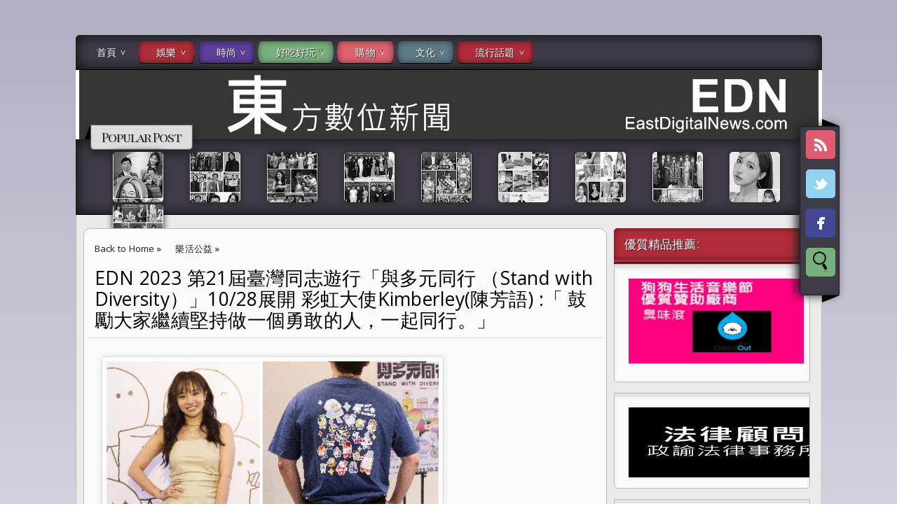

--- FILE ---
content_type: text/html; charset=UTF-8
request_url: https://www.eastdigitalnews.com/2023/10/edn-2023-21-stand-with-diversity1028.html
body_size: 27992
content:
<!DOCTYPE html>
<HTML>
<head>
<link href='https://www.blogger.com/static/v1/widgets/55013136-widget_css_bundle.css' rel='stylesheet' type='text/css'/>
<title>EDN 2023 第21屆臺灣同志遊行&#12300;與多元同行 &#65288;Stand with Diversity&#65289;&#12301;10/28展開 彩虹大使Kimberley(陳芳語) :&#12300; 鼓勵大家繼續堅持做一個勇敢的人&#65292;一起同行&#12290;&#12301;</title>
<meta content='index, follow' name='robots'/>
<meta content='all' name='robots'/>
<meta content='all' name='googlebot'/>
<meta content='blogger' name='generator'/>
<meta content='general' name='rating'/>
<style id='page-skin-1' type='text/css'><!--
/**
* Theme Name: Date A Live
* Theme URL: http://date-a-live-bt.blogspot.com/
* Description: Anime Blogger Template
* Author: Johanes DJ
* Author URL: http://Djogzs.blogspot.com
*
*/
.navbar {
visibility:hidden;
display:none;
}
#content{
clear: both;
float: left;
position: relative;
width: 735px;
}
.blog-list-container .blog-icon {margin-top: 8px;}
.postim{
background:#fff;
padding:10px;
margin-top:10px;
}
.profile-textblock {
margin: .5em 0;
text-align: justify;
font-family: 'Segoe UI Semilight', 'Open Sans', Verdana, Arial, Helvetica, sans-serif;
font-weight: 300;
font-size: 10pt;
letter-spacing: 0.02em;
line-height: 20px;
font-smooth: always;
}
.profile-img {
float: left;
margin: 0 5px 5px;
border: 1px solid #DDD;
padding: 5px;
border-radius: 5px;
}
.PopularPost ul {list-style: none;}
.PopularPosts img{padding:0px;border-radius: 5px;-webkit-filter: saturate(0.0);
-moz-filter: saturate(0.0);-moz-transition: all 0.2s ease-in-out;
-webkit-transition: all 0.2s ease-in-out;
-o-transition: all 0.2s ease-in-out;display: inline-block;
transition: all 0.2s ease-in-out;border: 0px;
box-shadow: 0px 0px 10px #222;}
.PopularPosts img:hover {-webkit-filter: saturate(1.1);
-moz-filter: saturate(1.1);}
#PopularPosts1 ul li:hover .item-title{opacity:1;top:-23px;width: 1051px;padding: 6px;}
.PopularPosts .item-title {
-moz-transition: all 0.3s ease-in-out;
-webkit-transition: all 0.3s ease-in-out;
-o-transition: all 0.3s ease-in-out;
transition: all 0.3s ease-in-out;
padding-bottom: .2em;
position: absolute;
font-size: 12px;
width: 0px;
background: #ddd;
padding: 0px;
top: -25px;
opacity: 0;
left: 0px;
border-bottom: 1px solid #222;
border-top: 1px solid #222;
font-family: 'Playfair Display SC', serif;
text-align: center;
overflow:hidden;
}
.PopularPosts .item-thumbnail {
float: left;
margin: 0 5px 5px 0;
height: 72px;
padding: 5px;
}
.comments .comments-content .user {
font-style: normal;
font-weight: 200;
font-size: 14pt;
letter-spacing: 0.01em;
color: #000;
}
.comments {
clear: both;
background: #FAFAFA;
padding: 30px;
}
.comments .comments-content .datetime {
float: right;
margin-right: 10px;
font-style: normal;
font-weight: 200;
font-size: 10pt;
letter-spacing: 0.01em;
color: #fff;
margin-top: 4px;
}
.post h2{
text-align: left;
color: #666;
padding: 10px 3px 15px 3px;
-moz-transition: all 0.2s ease-in-out;
-webkit-transition: all 0.2s ease-in-out;
-o-transition: all 0.2s ease-in-out;
transition: all 0.2s ease-in-out;
font-weight: normal;
font-size: 12pt;
letter-spacing: -1px;
line-height: 20px;
text-shadow: 1px 1px 0px #fff;
width: 215px;
}
.post h2 a:link,.post h2 a:visited{
color:#000;
}
.date {
font-family: 'Open Sans', sans-serif;
opacity: 0;
-moz-transition: all 0.9s ease-in-out;
-webkit-transition: all 0.9s ease-in-out;
-o-transition: all 0.9s ease-in-out;
transition: all 0.9s ease-in-out;
text-decoration: none;
color: #222;
text-align: center;
line-height: 30px;
font-weight: normal;
font-size: 11px;
z-index: 12;
position: absolute;
top: -35px;
}
.date a:visited {color:#222;}
.date a:hover {color:#000;-moz-transition: all 0.1s ease-in-out;
-webkit-transition: all 0.1s ease-in-out;
-o-transition: all 0.1s ease-in-out;
transition: all 0.1s ease-in-out;}
.date a {color:#222;
-moz-transition: all 0.5s ease-in-out;
-webkit-transition: all 0.5s ease-in-out;
-o-transition: all 0.25s ease-in-out;
transition: all 0.5s ease-in-out;}
.day, p.tahun, p.bulan {-moz-transition: all 0.9s ease-in-out;
-webkit-transition: all 0.9s ease-in-out;
-o-transition: all 0.9s ease-in-out;
transition: all 0.9s ease-in-out;}
.day {
clear: both;
font-size: 18px;
display: block;
padding: 12px;
line-height: 30px;
text-align: center;
background: #B12D3B;
color:#fafafa;
z-index: 10;
width: 31px;
height: 31px;
border-radius: 50px 50px 50px 0px;
position: absolute;
top: 145px;
left: 5px;}
.arrow{
position:absolute;
top:50px;
left:-10px;
height:30px;
width:10px;
}
.postright{
position: relative;
height: auto;
}
.post:hover .crop {filter: blur(3px);
-webkit-filter: blur(3px);
-moz-filter: blur(3px);
-o-filter: blur(3px);
-ms-filter: blur(3px);
}
.post:hover .day{top: 73px;}
.post:hover p.tahun{top: 73px;}
.post:hover .author1 {opacity: 1;}
.post:hover .jomorelink {opacity: 1;left:105px;}
.post:hover a.comment-link {opacity: 1;left:0px;}
.post:hover .date {opacity: 1;}
.post:hover h2.post {opacity:1;}
.post:hover .jomore {opacity:1;}
.categ {
padding-left: 5px;
width: 210px;
overflow: hidden;
padding: 4px;
font-size:11px;
-moz-transition: all 0.5s ease-in-out;
-webkit-transition: all 0.5s ease-in-out;
-o-transition: all 0.5s ease-in-out;
transition: all 0.5s ease-in-out;
float: left;}
.categ a:link,.categ a:visited {
text-decoration:none;
padding: 3px;
}
.data{
padding: 3px;
font-size: 17px;
font-family: 'Segoe UI Light', 'Open Sans', Verdana, Arial, Helvetica, sans-serif;
font-weight: 200;
letter-spacing: 0.01em;
color: #fff;
border-top: 1px solid #ddd;
}
.author,.clock{
padding: 3px 20px;
margin: 0px 0px 0px -10px;
font-size: 17px;
color: #000;
}
.clock {float:right;}
.widget-content{padding: 10px;
color: #666;
padding-bottom: 15px;}
.comments .comments-content .comment-header, .comments .comments-content .comment-content {
margin: 0 10px 10px;
}
#ArchiveList ul li {
margin: -6px 0 0 1px !important;
}
#ArchiveList ul li a:link, #ArchiveList ul li a:visited {
padding: 0px 0px 0px 10px !important;
margin:5px;
}
#commentsbox {
margin:0;
width: 690px;
padding: 20px;
}
h3#comments{
font-size30px;
font-family: 'Open Sans', sans-serif;
color:#ffffff;
font-weight:normal;
padding:10px 10px ;
background:#D3D4CE;
margin-top:10px;
}
ol.commentlist {
margin:0px 0 0;
clear:both;
overflow:hidden;
list-style:none;
}
ol.commentlist li {
margin:0px 0;
line-height:18px;
padding:10px;
background:#78786D;
}
ol.commentlist li .comment-author {
color:#ffffff;
}
.comment-body {
margin: auto;
-webkit-box-shadow: 0 1px 4px rgba(0,0,0,0.5);
-moz-box-shadow: 0 1px 4px rgba(0,0,0,0.5);
box-shadow: 0 1px 4px rgba(0,0,0,0.5);
padding: 5px;
}
ol.commentlist li .comment-author a:link,ol.commentlist li .comment-author a:visited{
color:#ffffff;
font-weight:bold;
text-decoration:none !important;font-size:15px;font-family: 'Open Sans', sans-serif;}
}
ol.commentlist li .comment-author .fn {
color:#000;
}
ol.commentlist li .comment-author .avatar{
float:right;
background:#fff;
padding:3px;
}
.comments .comments-content .comment-content {
text-align: justify;
border-bottom: 1px solid #DDD;
padding-top: 10px;
font-style: normal;
font-size: 11pt;
letter-spacing: 0.01em;
color: #000;
}
.comments .comment .comment-actions a {
padding: 5px;
font-size: 13px;
font-family: 'Open Sans', sans-serif;
text-align: center;
color: #fafafa;
margin: 5px;
background: #9059D1;
position: relative;
text-shadow: 1px 1px 1px #362c30;
border-radius: 5px/15px;
}
.comments .comments-content .comment-replies {
margin-left: 65px;
margin-top: 1em;
}
.comments .comments-content .inline-thread {
padding: .5em 0em;
}
.comments h4{
background: #fff;
padding: 10px;
border-radius: 5px;
border: 1px solid #ddd;
font-family: 'Segoe UI Light', 'Open Sans', Verdana, Arial, Helvetica, sans-serif;
font-weight: 200;
font-size: 15pt;
letter-spacing: 0.01em;
color: #000;}
.comments .continue a {
padding: 5px;
font-size: 13px;
text-decoration: none;
text-align: center;
color: #222;
margin-left: 75px;
background: white;
border: 1px solid #DDD;
border-radius: 5px;
}
.avatar-image-container {
float:right;
height:50px;
width:65px;
}
.avatar-image-container img {
height:50px;
width:50px;
}
.comments .avatar-image-container {
float: left;
max-height: 75px;
overflow: hidden;
width: 50px;
padding: 5px;
border-radius: 5px;
background: #9059D1;
border: 1px solid #ddd;
}
.comments .avatar-image-container img {height:auto;border-radius: 5px;}
ol.commentlist li .comment-meta{
font-size:13px;font-family: 'Open Sans', sans-serif;
}
ol.commentlist li .comment-meta .commentmetadata{
color:#555;
}
ol.commentlist li .comment-meta a {
color:#ffffff;
text-decoration:none !important;
}
ol.commentlist li p {
line-height:22px;
margin-top:5px;
color:#FEFAEF;
font-size:12px;
}
ol.commentlist li .reply{
margin-top:10px;
font-size:10px;
}
ol.commentlist li .reply a{
background:#5F553B;
color:#fff;
text-decoration:none;
padding:3px 10px;
}
ol.commentlist li.odd {
background:#D3D4CE;
}
ol.commentlist li.even {
}
ol.commentlist li.even:hover{BACKGROUND:#D3D4CE;}
ol.commentlist li ul.children {
list-style:none;
margin:1em 0 0;
text-indent:0;
}
ol.commentlist li ul.children li.depth-2 {
margin:0 0 0px 50px;
}
ol.commentlist li ul.children li.depth-3 {
margin:0 0 0px 50px;
}
ol.commentlist li ul.children li.depth-4 {
margin:0 0 0px 50px;
}
ol.commentlist li ul.children li.depth-5 {
margin:0 0 0px 50px;
}
.comment-nav{
padding:5px ;
height:20px;
background:#C4D533;
}
.comment-nav a:link,.comment-nav a:visited{
color:#fff;
}
#respond{
padding:20px;
margin:20px 0px;
}
#respond h3 {
font-size:20px;
font-family: 'Open Sans', sans-serif;
color:#000;
padding-bottom:10px;
font-weight:normal;
}
#commentform p{
margin:5px 0px;
}
#respond label{
display:block;
padding:5px 0;
font-weight:bold;
color:#3F361F;
}
#respond label small {
font-size:10px;
}
#respond input {
margin-bottom:10px;
padding:5px 0px;
margin:0 10px 10px 0;
background:#6F6753;
color:#F7EEE9;
}
#commentform input{
width:99%;
}
#respond input#commentSubmit {
width:100px;
padding:5px 0px;
background:#B7CD2C;
color:#fff;
margin:10px 0px;
font-weight:bold;
cursor:pointer;
}
textarea#comment{
background:#6F6753;
width:99%;
margin:0px 0px;
padding:5px 0px;
color:#F7EEE9;
}
html,body,div,span,object,h1,h2,h3,h4,h5,h6,p
,pre,a,abbr,acronym,address,big,cite
,code,del,dfn,em,img,ins,kbd,q,samp,small
,strong,sub,sup,tt,var,dl,dt,dd,ol,ul,li,fieldset,
form,label,legend,table,caption,tbody,tfoot,
thead,tr,th,td{
margin:0;
padding:0;
vertical-align:baseline;
outline:none;
}
ol {padding: 20px;}
center{text-align:center;}
b,i,hr,u,center,menu,layer,s,strike,font,xmp
{
margin:0;
padding:0;
vertical-align:baseline;
outline:none;
font-size:100%;
background:transparent;
border:none;
}
body {
margin: 0 auto;
padding: 0px 0px 0px 0px;
background: #D0D1EC;
font-family: 'Open Sans', sans-serif;
color: #312C21;
overflow-x: hidden;
font-size: 13px;
background: -moz-linear-gradient(top, rgba(177,174,196,1) 0%, rgba(177,174,196,0) 47%, rgba(177,174,196,0) 53%, rgba(177,174,196,1) 100%);
background: -webkit-gradient(linear, left top, left bottom, color-stop(0%,rgba(177,174,196,1)), color-stop(47%,rgba(177,174,196,0)), color-stop(53%,rgba(177,174,196,0)), color-stop(100%,rgba(177,174,196,1)));
background: -webkit-linear-gradient(top, rgba(177,174,196,1) 0%,rgba(177,174,196,0) 47%,rgba(177,174,196,0) 53%,rgba(177,174,196,1) 100%);
background: -o-linear-gradient(top, rgba(177,174,196,1) 0%,rgba(177,174,196,0) 47%,rgba(177,174,196,0) 53%,rgba(177,174,196,1) 100%);
}
a {
color: #222;
text-decoration: none;
}
a:visited {
color: #000;
}
a:hover, a:active {
color: #000;
text-decoration:none;
}
h1,h2, h3, h4, h5, h6 {
color: #000;
font-weight: bold;
}
h1 {
font-size: 85px;
font-family: 'Open Sans', sans-serif;}
h2 {
font-size: 21px;
}
h3 {
font-size: 19px;
}
h4 {
font-size: 17px;color:#222;
}
h5 {
font-size: 15px;
}
h6 {
font-size: 13px;
}
blockquote {
font-style: italic;
color: black;
border: 1px double #bbb;
padding: 25px;
border-radius: 5px 35px 5px 35px;
overflow: hidden;
background: #fafafa;
font-size: 13px;
}
blockquote blockquote {
color: #222;
}
blockquote em {
font-style: normal;
}
pre {
padding: 9px;
background: #f9f9f9;
border: 1px solid #ccc;
white-space: pre-wrap;
white-space: -moz-pre-wrap;
white-space: -o-pre-wrap;
word-wrap: break-word;
}
code {
padding: 0 3px;
background: #eee;
}
pre code {
background: transparent;
}
.clear {
clear:both;
}
img.centered {
display: block;
margin-left: auto;
margin-right: auto;
margin-bottom: 10px;
padding: 0px;
}
#casing{
padding: 20px 10px 0px 10px;
background:#EAEAEA;
margin: auto;
border: 1px solid #bbb;
border-top: none;
overflow:hidden;
}
#wrapper{
width:1065px;
margin:auto;
}
#header{
width: 1065px;
position: relative;
margin: auto;
height: 100px;
background: #fff url(https://blogger.googleusercontent.com/img/b/R29vZ2xl/AVvXsEgRi0bbWFF5xkD15Z7FMKk4bYjJutE437w7Wb4jRwzx1t9YF1xGGQ07gsFqRRr5qMPyqx3YMgWI3h85KvKFB3oOcWwLJfOyD4xAOuj6tdvK-JIr4EhbaBVjQRxH-stzPkDiKcQiuaL2Rvo/s1055/3A.2.jpg) no-repeat top center;
overflow: hidden;
}
h1#blog-title {
text-align: center;
margin-top: 195px;
font-family: 'Playfair Display SC', serif;
font-weight: 200;
font-size: 65pt;
letter-spacing: -6px;
color: #fff;
line-height: 50px;
padding: 10px;
text-shadow: 1px 1px 0px #222, -1px -1px 0px #222, -1px 1px 0px #000, 1px -1px 0px #000, 0px 0px 30px #000, 0px 0px 30px #000, 0px 0px 30px #000;
}
h1#blog-title a {padding:5px;color:#000;}
h1#blog-title a:link,h1#blog-title a:visited {
color: #fff;
border-radius: 15px/45px;
background-size: 6px;
}
h2#blog-desc span{background: #3F3C47;
box-shadow: inset 0 0px 20px rgba(0, 0, 0, 0.8), 0 1px 0 #000;
padding: 0px 15px 5px 15px;
border-radius: 5px;
border: 1px solid #222;}
h2#blog-desc {
padding: 25px 5px 5px 5px;
text-align: center;
font-weight: 200;
font-size: 17pt;
letter-spacing: 4px;
color: #fff;
text-shadow: 2px 2px 2px #222, -2px -2px 2px #222;
font-family: 'Playfair Display SC', serif;
}
.title h2{
text-decoration: none;
padding: 10px;
margin-bottom: 15px;
line-height: 30px;
text-align: left;
font-weight: normal;
margin: auto;
-webkit-transition: all 0.3s ease-in-out;
-moz-transition: all 0.3s ease-in-out;
font-family: 'Segoe UI Light', 'Open Sans', Verdana, Arial, Helvetica, sans-serif;
font-weight: 200;
font-size: 20pt;
letter-spacing: 0.01em;
color: #fff;
}
.title h2 a:link, .title h2 a:visited{
color:#000;text-decoration: none;
}
.postmeta, .postinfo{
background:#F5ECC1;
padding:3px 10px;
border:1px solid #DFD5A7;
font-size:10px;
text-transform:uppercase;
}
.post {
display: inline;
position: relative;
width: 220px;
border: 1px solid #ddd;
box-shadow: 0 8px 10px rgba(221, 221, 221, 0.5);
float: left;background: #fafafa;
margin: 5px;
border-radius: 5px;
padding: 6px;
overflow: hidden;}
.pagepost{
width: 690px;
float: left;
padding: 20px;
line-height: 1.8;
margin-bottom: 25px;
font-weight: 300;
font-size: 11pt;
letter-spacing: 0.02em;
}
.widget ul {
line-height: 2.0;list-style: none;}
.pagepost ul{list-style: disc;}
.pagepost a{color:#2B5797;text-decoration:underline;}
.pagepost a:hover {color:#2B5795;}
.widget {
margin: auto;}
.singlepst p:first-letter {
font-size : 30px;
font-weight : bold;
float : left;
font-family: 'Open Sans', sans-serif;
color : #3F3A2B;
margin:8px 5px 0px 0px;
}
.cover {
margin:0 0;
color:#222;
}
h2.pagetitle{
font-size:14px;
padding:10px 0px;
font-weight:normal;
margin-right:10px;
color:#6F6753;
text-align:right;
text-shadow: 0px 1px 1px black;
}
.comments .avatar-image-container img {
max-width: 50px;
}
.item-title a {
padding-bottom: .2em;}
.main-wrapper{
width: 735px;
float: left;
padding: 5px;
position: relative;
background: #fafafa;
margin-right: 10px;
border-radius: 10px;
border: 1px solid #bbb;}
#main2 .widget-content, #main4 .widget-content, #main5 .widget-content, #main6 .widget-content {margin-bottom:15px;border-radius:0px 0px 5px 5px}
#main2 img, #main3 img, #main4 img , #main5 img, #main6 img {border:0px;}
#main2 .widget-content, #main3 .widget-content, #main4 .widget-content, #main5 .widget-content, #main6 .widget-content {
overflow: hidden;
color: #222;
padding: 20px;
list-style: none;
padding-bottom:10px;
background: #fafafa;
font-family: 'Segoe UI Semilight', 'Open Sans', Verdana, Arial, Helvetica, sans-serif;
font-weight: 300;
font-size: 10pt;
letter-spacing: 0.02em;
line-height: 20px;
border: 1px solid #bbb;
box-shadow: inset 0 5px 4px rgba(0, 0, 0, 0.1);}
h3.openpost:hover {cursor:pointer;}
#main3 h2:hover {cursor:pointer;}
#main2 h2 {background: #B12D3B;
border-radius: 5px 5px 0px 0px;
border-bottom: 6px ridge #b12d3b;}
#main3 h2{background:#5E3F9D;border-bottom: 6px ridge #5E3F9D;}
#main4 h2 {background:#77B07D;border-radius: 5px 5px 0px 0px;border-bottom: 6px ridge #77B07D;}
#main5 h2 {background: #E06270;border-radius: 5px 5px 0px 0px;border-bottom: 6px ridge #E06270;}
#main6 h2 {background: #5E7A88;border-radius: 5px 5px 0px 0px;border-bottom: 6px ridge #5E7A88;}
#main2 h2, #main3 h2, #main4 h2, #main5 h2, #main6 h2 {
box-shadow: inset 0 0px 10px rgba(0, 0, 0, 0.5), 0 1px 0 #000;
text-align: left;
margin: auto;
text-shadow: 1px 1px 1px #222;
padding: 10px 5px;
padding-left: 15px;
-webkit-transition: all 0.3s ease-in-out;
-moz-transition: all 0.3s ease-in-out;
font-weight: normal;
font-size: 13pt;
letter-spacing: 0.01em;
color: #fff;}
#main2 ul li a:link, #main2 ul li a:visited, #main3 ul li a:link, #main3 ul li a:visited, #main4 ul li a:link, #main4 ul li a:visited, #main5 ul li a:link, #main5 ul li a:visited, #main6 ul li a:link, #main6 ul li a:visited {-webkit-transition: all 0.5s ease-in-out;
-moz-transition: all 0.5s ease-in-out;
font-weight: 200;
font-size: 10pt;
letter-spacing: 0.01em;
line-height: 24pt;
font-smooth: always;
color: ##8AA6B4;}
#main2 ul li, #main3 ul li, #main4 ul li, #main5 ul li,#main6 ul li {border-bottom: 1px solid #DDD;}
#main2 ul li a:hover, #main3 ul li a:hover, #main4 ul li a:hover, #main5 ul li a:hover, #main6 ul li a:hover {color:#2D89EF;-webkit-transition: all 0.1s ease-in-out;-moz-transition: all 0.1s ease-in-out;}
.footer {
margin: 0 auto;
z-index: 1;
text-align: left;
position: relative;
padding:25px;
padding-top:15px;
padding-bottom:15px;}
.widget ul li a span.ltr {display:none;}
#footer{
font-size: 11px;
color: black;
background: #3F3C47;
margin: auto;
min-height:370px;
border-radius:5px 5px 0px 0px;
-moz-transition: all 0.3s ease-in-out;
-webkit-transition: all 0.3s ease-in-out;
-o-transition: all 0.3s ease-in-out;
transition: all 0.3s ease-in-out;
margin-top: 30px;
}
.fleft{
text-align: center;
margin: auto;
width: 1063px;
background: #3F3C47;
padding-top: 5px;
padding-bottom: 5px;
color: #ddd;
font-family: 'Segoe UI Semilight', 'Open Sans', Verdana, Arial, Helvetica, sans-serif;
font-weight: 300;
font-size: 10pt;
letter-spacing: 0.02em;
border: 1px solid #222;
border-radius:0px 0px 5px 5px;
}
.fleft p {
text-align: center;
}
.fleft a{color:#fff;}
#Label1 ul li{font-family: 'Open Sans', sans-serif;}
#LinkList1 ul li{font-family: 'Open Sans', sans-serif;}
.crop img {border-radius: 5px;position: absolute;
clip: rect(0px, 210px, 130px, 0px);border:0px;}
.crop {
width: 210px;
position: relative;
overflow: hidden;
-moz-transition: all 0.4s ease;
-webkit-transition: all 0.4s ease;
-o-transition: all 0.4s ease;
transition: all 0.4s ease;
float: left;
height:130px;
z-index: 2;
padding: 4px;
}
.posting:hover {-moz-transition: all 1s ease;
-webkit-transition: all 1s ease;
-o-transition: all 1s ease;
transition: all 1s ease;}
.posting {
padding: 5px;
text-align: justify;
font-weight: 300;
font-size: 8pt;
color: #222;
z-index: 3;
height: 65px;
letter-spacing: 0px;
line-height: 22px;
-moz-transition: all 0.4s ease;
-webkit-transition: all 0.4s ease;
-o-transition: all 0.4s ease;
transition: all 0.4s ease;
float: left;
width: 210px;
overflow: hidden;
border-bottom: 1px solid #ddd;
font-style: italic;
}
.breadcrumb {
list-style: none;
overflow: hidden;
text-align: left;
color: #222;
width: 650px;
font-size: 12px;
height: 40px;
z-index: 9;}
.section {margin:auto;}
.breadcrumb ul{margin:auto;}
.breadcrumb li {
position: relative;
display: block;
color: black;
float: left;
text-decoration: none;
font-weight: 300;
font-size: 10pt;
letter-spacing: 0.02em;
padding: 10px 10px;}
.home-link {
display:none;}
#blog-pager-newer-link {
float:right;
text-align: center;
position: fixed;
top: 300px;
right: 0px;}
#blog-pager-older-link a{border-radius:5px 0px 0px 5px;}
#blog-pager-older-link a{border-radius:0px 5px 5px 0px;}
#blog-pager-older-link {
float: left;
text-align: center;
position: fixed;
top: 300px;
left: 0px;}
#blog-pager-newer-link:before {
content: "";
position: absolute;
top: -50px;
right: 0px;
border-width: 65px 90px 65px 0px;
border-style: solid;
border-color: transparent #3E3B46;
display: block;
width: 0;
z-index: -1;}
#blog-pager-older-link:before {
content: "";
position: absolute;
top: -50px;
left: 0px;
border-width: 65px 0px 65px 90px;
border-style: solid;
border-color: transparent #3E3B46;
display: block;
width: 0;
z-index: -1;}
#blog-pager-older-link a, #blog-pager-newer-link a {
color: #fafafa;
line-height: 33px;
padding: 4px 10px 4px 10px;
-moz-transition: all 0.2s ease-in-out;
-webkit-transition: all 0.2s ease-in-out;
-o-transition: all 0.2s ease-in-out;
transition: all 0.2s ease-in-out;
z-index: 7;
text-shadow: 1px 1px 1px #222;
}
body:hover #blog-pager{opacity:1;}
#blog-pager {
opacity:0;
-moz-transition: all 0.2s ease-in-out;
-webkit-transition: all 0.2s ease-in-out;
-o-transition: all 0.2s ease-in-out;
transition: all 0.2s ease-in-out;
color: #DDD;
text-align: center;
text-transform: capitalize;
font-size: 17px;
float: left;
font-weight: normal;
letter-spacing: 1px;
overflow: hidden;
-moz-transition: all 0.2s ease-in-out;
-webkit-transition: all 0.2s ease-in-out;
-o-transition: all 0.2s ease-in-out;
transition: all 0.2s ease-in-out;
width: 100%;
position: fixed;
bottom: 0px;
left: 0px;
z-index: 999999999999999999999;
border-radius: 5px;
font-family: 'Playfair Display SC', serif;}
.comments .comments-content {
margin-bottom: 16px;}
.comments .comment-block {
margin-left: 75px;
position: relative;
border: 1px solid #DDD;
background: white;
padding: 10px;
border-radius: 5px;
min-height: 83px;}
.blognames {margin:auto;}
.jomore {
margin-left:4px;
margin-top: 36px;
font-size: 11px;
background: rgba(255,255,255, 0.8);
opacity:0;
-moz-transition: all 0.5s ease-in-out;
-webkit-transition: all 0.5s ease-in-out;
-o-transition: all 0.5s ease-in-out;
transition: all 0.5s ease-in-out;
font-weight: normal;
width: 210px;
height: 131px;
position: absolute;
z-index: 2;
border-radius: 5px;
}
.jomorelink:hover{color:#222;}
.jomorelink a:hover{color:#000;}
a.comment-link:hover{color:#222;}
.jomorelink{
-moz-transition: all 0.5s ease-in-out;
-webkit-transition: all 0.5s ease-in-out;
-o-transition: all 0.5s ease-in-out;
transition: all 0.5s ease-in-out;
z-index: 2;
opacity: 0;
text-align: right;
height: 20px;
line-height: 20px;
font-size: 11px;
color: #000;
font-family: 'Open Sans', sans-serif;
width: 85px;
overflow: hidden;
padding: 5px;
position: absolute;
bottom:0px;
border-top: 1px solid #bbb;
left: 120px;
}
.pagepost a {text-decoration: underline;}
.pagepost img{max-width:620px;padding: 3px;
border: 1px solid #DDD;
-webkit-box-shadow: 0 1px 10px rgba(0, 0, 0, 0.1);
-moz-box-shadow: 0 1px 10px rgba(0, 0, 0, 0.1);
box-shadow: 0 1px 10px rgba(0, 0, 0, 0.1);
height:auto;}
.BlogArchive #ArchiveList ul li {
background: none;
list-style: none;
list-style-image: none;
list-style-position: outside;
border-width: 0;
padding-left:0px;
text-indent:0px;
margin:0;
background-image: none;}
#ArchiveList .toggle-open {
line-height: .6em;
float: left;
margin-top: 8px;}
.post-count {display:none;}
.post-footer-line-1 {
border-top: 1px solid #fafafa;}
.icon-action {display:none;}
ul.menusjohanes {
list-style: none;
padding: 8px 1px;
font-weight: 200;
font-size: 14px;
letter-spacing: 0.01em;
color: #fff;
line-height: 15px;
position: relative;
background: #3F3C47;
border: 1px solid #222;
border-radius: 5px 5px 0px 0px;
box-shadow: inset 0 0px 20px rgba(0, 0, 0, 0.8), 0 1px 0 #000;
}/* Blog johanes djogzs.blogspot.com */
ul.menusjohanes:after {
content: "";
clear: both;
display: block;
overflow: hidden;
visibility: hidden;
width: 0;
height: 0;}
ul.menusjohanes li.jolor:nth-child(6), ul.menusjohanes li.jolor:nth-child(12) {background: #5E7A88;box-shadow: inset 0 0px 10px rgba(0, 0, 0, 0.5), 0 1px 0 #000;}
ul.menusjohanes li.jolor:nth-child(5), ul.menusjohanes li.jolor:nth-child(11) {background: #E06270;box-shadow: inset 0 0px 10px rgba(0, 0, 0, 0.5), 0 1px 0 #000;}
ul.menusjohanes li.jolor:nth-child(4), ul.menusjohanes li.jolor:nth-child(10) {background: #77B07D;box-shadow: inset 0 0px 10px rgba(0, 0, 0, 0.5), 0 1px 0 #000;}
ul.menusjohanes li.jolor:nth-child(3), ul.menusjohanes li.jolor:nth-child(9) {background: #5E3F9D;box-shadow: inset 0 0px 10px rgba(0, 0, 0, 0.5), 0 1px 0 #000;}
ul.menusjohanes li.jolor:nth-child(2), ul.menusjohanes li.jolor:nth-child(8) {background: #B12D3B;box-shadow: inset 0 0px 10px rgba(0, 0, 0, 0.5), 0 1px 0 #000;}
ul.menusjohanes li.jolor:nth-child(2), ul.menusjohanes li.jolor:nth-child(7) {background: #B12D3B;box-shadow: inset 0 0px 10px rgba(0, 0, 0, 0.5), 0 1px 0 #000;}
ul.menusjohanes li {
float: left;
border-radius: 15px/45px;
margin-left:2.5px;
margin-right:2.5px;
position: relative;}
/* Blog johanes djogzs.blogspot.com */
ul.menusjohanes li a, ul.menusjohanes li a:link {
color: #fafafa;
text-shadow: 1px 1px 1px #222;
text-decoration: none;
display: block;
padding: 8px 26px;
-webkit-transition: all 0.2s ease;
-moz-transition: all 0.2s ease;
-o-transition: all 0.2s ease;
-ms-transition: all 0.2s ease;
transition: all 0.2s ease;
}/* Blog johanes djogzs.blogspot.com */
ul.menusjohanes li a:hover {
color: #fafafa;
-webkit-transition: all 0.5s ease;
-moz-transition: all 0.5s ease;
-o-transition: all 0.5s ease;
transition: all 0.5s ease;
background: #2b2b2b;
text-shadow: 1px 1px 1px #222;
border-radius: 14px/45px;
}/* Blog johanes djogzs.blogspot.com */
ul.menusjohanes li a.selected {
text-transform: uppercase;
background: rgba(221,221,221,0.4) url("https://blogger.googleusercontent.com/img/b/R29vZ2xl/AVvXsEjFmIBMeEUqzT7FOplH2l1qoBTh76xYWH0Kr8HYZ73UCBRbfZ_DPtKmMfvkGNXe2xdYT5JypYtW03NmHyKx5zBx6kk8vYBONH9KF4toVnxmuPzMZc16WqZ0aVRFsngw0jrLP-Ole3tEFC7C/s0/home_32x32-32.png") no-repeat center center;
border-radius: 15px/45px;
margin-left: 10px;
margin-right: 5px;
background-size: 23px;
background-position-x: 5px;
height: 15px;
width: 0px;
padding-left: 8px;
padding-bottom: 8px;
}
ul.menusjohanes li a.selected, ul.menusjohanes li a:active {
color: #fff;
-webkit-transition: all 0.5s ease;
-moz-transition: all 0.5s ease;
-o-transition: all 0.5s ease;
transition: all 0.5s ease;}
ul.menusjohanes li ul {
display: none;
}/* Blog johanes djogzs.blogspot.com */
ul.menusjohanes li ul:before {
content: " ";
position: absolute;
display: block;
z-index: 1500;
left: 0;
top: -10px;
height: 10px;
width: 100%;}
ul.menusjohanes li ul {-webkit-transition: all 0.5s ease;
-moz-transition: all 0.5s ease;
-o-transition: all 0.5s ease;
transition: all 0.5s ease;top:55px;}
ul.menusjohanes li:hover ul {
position: absolute;
display: block;
z-index: 1000;
box-shadow: inset 0 4px 3px rgba(0, 0, 0, 0.3), 0 1px 0 #ddd,0 5px 10px rgba(0, 0, 0, 0.2);
left: 0;border-radius: 0px 0px 5px 5px;
top: 41px;
padding: 5px 0;
list-style: none;
background: rgba(221,221,221, 0.7);
}/* Blog johanes djogzs.blogspot.com */
ul.menusjohanes li ul li {
float: none;
margin:0px;}
ul.menusjohanes li ul li:first-child {
margin:0px;
border-top: 0 none;}
ul.menusjohanes li ul li:last-child {
border-bottom: 0 none;
}/* Blog johanes djogzs.blogspot.com */
ul.menusjohanes [data-role="dropdown"] > a::before {
position: absolute;
content: "^";
display: block;
font-size: 13px;
left: 100%;
margin-left: -20px;
top: 7px;
-webkit-transform: rotate(180deg);
-moz-transform: rotate(180deg);
-ms-transform: rotate(180deg);
-o-transform: rotate(180deg);
transform: rotate(180deg);
}
ul.menusjohanes li ul li a, ul.menusjohanes li ul li a:link {
color: #fff;
display: block;
background: transparent none;
padding: 10px 25px 10px 25px;
white-space: nowrap;}
ul.menusjohanes li ul li a:hover {
background:#6545A8;-moz-transition: all 0.1s ease-in-out;color:#fff;
-webkit-transition: all 0.1s ease-in-out;
}/* Blog johanes djogzs.blogspot.com */
.menujohanes{
position: relative;
z-index: 99;
margin-top: 50px;
width: 1065px;}
#search input[type="text"]:hover {
background: #fff url("https://blogger.googleusercontent.com/img/b/R29vZ2xl/AVvXsEhNIUu6Mp5AqMtYVM0Z0kVgLcy1IJp_b4NphcfprvNvtYj7jIV6kZz5kkjox-fAv5DulFo5avvggnl8ntyaLcOE8Peo0sjbFTyr4BjDSneP86XNuGi8oOfF0CidO25o9aVuR1Uape9B8Eh6/s0/search_32x32-32.png")no-repeat center left;
width: 225px;}
#search input[type="text"] {
background: #76B17B url("https://blogger.googleusercontent.com/img/b/R29vZ2xl/AVvXsEhNIUu6Mp5AqMtYVM0Z0kVgLcy1IJp_b4NphcfprvNvtYj7jIV6kZz5kkjox-fAv5DulFo5avvggnl8ntyaLcOE8Peo0sjbFTyr4BjDSneP86XNuGi8oOfF0CidO25o9aVuR1Uape9B8Eh6/s0/search_32x32-32.png")no-repeat center center;
font-size: 13px;
color: #222;
width: 0px;
padding: 7px 6px 6px 34px;
z-index: 9;
float: right;
border: 1px solid #76B17B;
-webkit-transition: all 0.5s ease-in-out;
-moz-transition: all 0.5s ease-in-out;
border-radius: 5px;
height: 26px;}
.twitterjo{
background: #92D1F0 url("https://blogger.googleusercontent.com/img/b/R29vZ2xl/AVvXsEjdZcjrCeABen8CT-s951Nv8-QNgvgKILPxkhQDlj-odp984X6C-MGXGUw7sTv6Zrl4ENR5hs_3IBdxGVQOSEPXT18uMVi1uw2oK2R0dHxr4wKG6hJ7mW6dgYEN_9yDQ7Nxse_5zJJteb4X/s0/white_twitter_bird.png")no-repeat center center;
font-size: 13px;
color: #222;
width: 0px;
float: right;
padding: 8px 7px 7px 35px;
z-index: 9;
margin-bottom: 15px;
-webkit-transition: all 0.5s ease-in-out;
-moz-transition: all 0.5s ease-in-out;
border-radius: 5px;
height: 26px;}
.facebookjo {
background: #424894 url("https://blogger.googleusercontent.com/img/b/R29vZ2xl/AVvXsEgKgFriSGRGVxnZ4I4eqIAYVI_6eM9rQqCcfXnSR6U0sJ5EyrDC8CwZECuocNmUPkLwVAEdmCr6wGKZkw-m8HtSXE3v6EpI5ieJgv5U7gtQSKaQcOCU67ctf6Lh9qkj2tDHPgy1gxRQmXUa/s0/white_facebook.png")no-repeat center center;
font-size: 13px;
color: #222;
width: 0px;
float: right;
margin-bottom: 15px;
padding: 8px 7px 7px 35px;
z-index: 9;
-webkit-transition: all 0.5s ease-in-out;
-moz-transition: all 0.5s ease-in-out;
border-radius: 5px;
height: 26px;}
.rssjo{
background: #DE5D71 url("https://blogger.googleusercontent.com/img/b/R29vZ2xl/AVvXsEgnSoDu2GZf_6AZBobHCfziH_sjO4WD_CstPI-CpHwVzw56c022tUJptMA6iU8_BJKAcYGceAF9qKqxQEDISJmecpyaL5WDp2Zy9o68jITo6pnNq0EeMEMR9Qwg5C4YvgAZdC6_blsIddlS/s0/white_rss.png")no-repeat center center;
font-size: 13px;
color: #222;
width: 0px;
margin-bottom: 15px;
padding: 8px 7px 7px 35px;
z-index: 9;
float: right;
-webkit-transition: all 0.5s ease-in-out;
-moz-transition: all 0.5s ease-in-out;
border-radius: 5px;
height: 26px;}
#main4, #main5 ,#main6 {
width: 310px;
list-style-type: none;
float: left;
margin: 10px;}
.main3, .main2 {width:280px;
list-style-type: none;
float: left;}
::-webkit-scrollbar {
height:12px;
background: #fafafa;}
::-webkit-scrollbar-thumb {
background-color: #5E7A88;
}
#popjo .widget-content{overflow:hidden;}
#popjo {border-bottom: 1px solid #222;
position:relative;
height: 105px;
width: 1063px;
margin: auto;
border-left: 1px solid #222;
border-right: 1px solid #222;
border-top: 1px solid #222;
background: #3F3C47;
box-shadow: inset 0 0px 20px rgba(0, 0, 0, 0.8), 0 1px 0 #000;}
a.anes:hover {color:#000;-moz-transition: all 0.1s ease-in-out;
-webkit-transition: all 0.1s ease-in-out;
-o-transition: all 0.1s ease-in-out;
transition: all 0.1s ease-in-out;}
a.anes{
font-size: 13px;
color: #000;
-moz-transition: all 0.4s ease-in-out;
-webkit-transition: all 0.4s ease-in-out;
-o-transition: all 0.4s ease-in-out;
transition: all 0.4s ease-in-out;
font-family: 'Open Sans', sans-serif;
}
.label-size a{-moz-transition: all 0.1s ease-in-out;
-webkit-transition: all 0.1s ease-in-out;
-o-transition: all 0.1s ease-in-out;
transition: all 0.1s ease-in-out;}
.label-size a:hover{color:#fff;-moz-transition: all 0.4s ease-in-out;
-webkit-transition: all 0.4s ease-in-out;
-o-transition: all 0.4s ease-in-out;
transition: all 0.4s ease-in-out;}
#comment-form {
border: 1px solid #ddd;
border-radius: 5px;
}
.widget-item-control a{display:none;}
.readmore {width: 370px;
border-bottom: 1px solid #ddd;}
#Navbar1, #Attribution1 {display:none;}
.bigcom {width: 234px;text-align: center;}
.posted {
width: 300px;
border-right: 1px solid #ddd;
text-align: center;}
.tombolbacktotop a{color:#8AA6B4;}
.tombolbacktotop {
-webkit-transform: rotate(-90deg);
-moz-transform: rotate(-90deg);
-ms-transform: rotate(-90deg);
-o-transform: rotate(-90deg);
transform: rotate(-90deg);
position: absolute;
font-size: 25px;
border: 1px solid #ddd;
border-radius: 50px;
width: 30px;
height: 30px;
padding-right: 0px;
padding-bottom: 8px;
padding-left: 6px;
margin: auto;
margin-top: -20px;
background: #fff;
-moz-transition: all 0.3s ease-in-out;
-webkit-transition: all 0.3s ease-in-out;
-o-transition: all 0.3s ease-in-out;
transition: all 0.3s ease-in-out;
color: #8AA6B4;}
.topwrap {width: 100%;
position: relative;
height: 20px;
text-align: center;}
a.comment-link {
-moz-transition: all 0.5s ease-in-out;
-webkit-transition: all 0.5s ease-in-out;
-o-transition: all 0.5s ease-in-out;
transition: all 0.5s ease-in-out;
z-index: 2;
opacity: 0;
text-align: left;
height: 20px;
line-height: 20px;
font-size: 13px;
color: #000;
font-family: 'Open Sans', sans-serif;
width: 85px;
overflow: hidden;
padding: 5px;
position: absolute;
top: 1px;
border-bottom: 1px solid #bbb;
left: -40px;
}
.profile-name-link {
background: no-repeat left top;
display: inline;
min-height: 20px;
padding-left: 20px;
}
p.bulan {
clear: both;
font-size: 18px;
display: block;
padding: 10px;
line-height: 50px;
text-align: center;
background: #5E3F9D;
color:#fafafa;
z-index: 99999;
width: 48px;
height: 48px;
border-radius: 50px;
position: absolute;
top: 66px;
left: 65px;}
p.tahun {
clear: both;
font-size: 14px;
display: block;
padding: 10px;
line-height: 35px;
text-align: center;
background: #77B07D;
color:#fafafa;
z-index: 9;
width: 35px;
height: 35px;
border-radius: 50px 0px 50px 50px;
position: absolute;
top: 0px;
left: 140px;}
.sidebar {
float:left;
width: 278px;
position: relative;}
.author1 {
font-style: italic;
-moz-transition: all 0.8s ease-in-out;
-webkit-transition: all 0.8s ease-in-out;
-o-transition: all 0.8s ease-in-out;
transition: all 0.8s ease-in-out;
z-index: 2;
text-align: left;
height: 25px;
line-height: 25px;
font-size: 11px;
color: #000;
font-family: 'Open Sans', sans-serif;
width: 205px;
overflow: hidden;
padding: 3px;
float: left;
border-top: 1px solid #ddd;}
.item-snippet {display:none;list-style: none;}
#PopularPosts1 h2:before {
content: "";
position: absolute;
bottom: 14px;
left: -9px;
border-width: 21px 8px 0px 0px;
border-style: solid;
border-color: transparent #000;
display: block;
width: 0;
}
#PopularPosts1 h2{
position: absolute;
top: -22px;
left: 20px;
background: #ddd;
padding: 5px 15px 5px 15px;
font-size: 18px;
font-weight: normal;
border: 1px solid #666;
box-shadow: inset 0 0px 1px rgba(0, 0, 0, 0.8), 0 7px 14px #222;
border-radius: 0px 0px 5px 5px;
font-family: 'Playfair Display SC', serif;
text-shadow: 1px 1px 1px #bbb;
color: #222;
letter-spacing: -1px;}
#PopularPosts1 ul li {padding: 0px;
border: 0px solid #ddd;
float: left;
margin: 2px;
height: 71px;
width: 71px;
margin-left: 37px;}
.jorib {
position: absolute;
right: -25px;
width: 45px;
height: 230px;
top: 130px;
background: #3F3C47;
z-index: 9;
padding: 5px;
border-radius: 5px 0px 0px 5px;
border: 1px solid #222;
box-shadow: inset 0 0px 1px rgba(0, 0, 0, 0.8), -5px 0px 14px #222;
}
.jorib:after {
content: "";
position: absolute;
top: -11px;
left: 31px;
border-width: 0px 25px 10px 0px;
border-style: solid;
border-color: #000 transparent;
display: block;
width: 0;
}
.jorib:before{
content: "";
position: absolute;
bottom: -11px;
left: 31px;
border-width: 10px 25px 0px 0px;
border-style: solid;
border-color: #000 transparent;
display: block;
width: 0;
}

--></style>
<link href="//fonts.googleapis.com/css?family=Playfair+Display+SC" rel="stylesheet" type="text/css">
<link href="//fonts.googleapis.com/css?family=Open+Sans" rel="stylesheet" type="text/css">
<script type='text/javascript'>
var thumbnail_mode = "float" ;
summary_noimg = 100;
summary_img = 100;
</script>
<script type='text/javascript'>
//<![CDATA[
function removeHtmlTag(strx,chop){
if(strx.indexOf("<")!=-1)
{
var s = strx.split("<");
for(var i=0;i<s.length;i++){
if(s[i].indexOf(">")!=-1){
s[i] = s[i].substring(s[i].indexOf(">")+1,s[i].length);
}
}
strx = s.join("");
}
chop = (chop < strx.length-1) ? chop : strx.length-2;
while(strx.charAt(chop-1)!=' ' && strx.indexOf(' ',chop)!=-1) chop++;
strx = strx.substring(0,chop-1);
return strx+'.';
}
function createSummaryAndThumb(pID){
var div = document.getElementById(pID);
var imgtag = "";
var img = div.getElementsByTagName("img");
var summ = summary_noimg;
if(img.length>=1) {
imgtag = '<div class="crop"><img src="'+img[0].src+'" width="210px;" /></div>';
summ = summary_img;
}
var summary = imgtag + '<div class="posting">' + removeHtmlTag(div.innerHTML,summ) + '</div>';
div.innerHTML = summary;
}
//]]>
</script>
<script src='https://sites.google.com/site/djogzs/js/accordion-menu.js' type='text/javascript'></script>
<script type='text/javascript'>
$(function() {
$('.main3 .widget-content').hide();
$('.main3 h2:first').addClass('active').next().slideDown('slow');
$('.main3 h2').click(function() {
if($(this).next().is(':hidden')) {
$('.main3 h2').removeClass('active').next().slideUp('slow');
$(this).toggleClass('active').next().slideDown('slow');
}
});
});
</script>
<link href='https://www.blogger.com/dyn-css/authorization.css?targetBlogID=2511147418850593140&amp;zx=23d12ace-be29-4c19-809d-64def4d228cb' media='none' onload='if(media!=&#39;all&#39;)media=&#39;all&#39;' rel='stylesheet'/><noscript><link href='https://www.blogger.com/dyn-css/authorization.css?targetBlogID=2511147418850593140&amp;zx=23d12ace-be29-4c19-809d-64def4d228cb' rel='stylesheet'/></noscript>
<meta name='google-adsense-platform-account' content='ca-host-pub-1556223355139109'/>
<meta name='google-adsense-platform-domain' content='blogspot.com'/>

</head>
<body class='home blog'>
<div id='wrapper'>
<div id='sliderloader'>
<div id='progressbg'><div id='johanesloader'>
</div></div></div>
<div class='menujohanes'>
<div class='jorib'>
<a href='http://http://fashionps.blogspot.tw/'><div class='rssjo'></div></a>
<a href='http://twitter.com/#'><div class='twitterjo'></div></a>
<a href='https://www.facebook.com/%E6%B5%81%E8%A1%8C%E9%9B%BB%E9%80%9A-Fashion-PS-759839864169302/'><div class='facebookjo'></div></a>
<form action='https://www.eastdigitalnews.com/search/' id='search' method='get'>
<input name='q' placeholder='Search Somethings..' size='40' type='text'/></form>
</div>
<ul class='menusjohanes'>
<li class='jolor' data-role='dropdown'><a href='http://www.eastdigitalnews.com'>首頁</a></li>
<li class='jolor' data-role='dropdown'><a href='#'>娛樂</a><ul>
<li><a href='http://www.eastdigitalnews.com/search/label/%E9%9F%B3%E6%A8%82%E7%B6%9C%E8%97%9D'>音樂綜藝</a></li>
<li><a href='http://www.eastdigitalnews.com/search/label/%E9%9B%BB%E5%BD%B1%E6%88%B2%E5%8A%87'>電影戲劇</a></li>
</ul></li>
<li class='jolor' data-role='dropdown'><a href='#'>時尚</a><ul>
<li><a href='http://www.eastdigitalnews.com/search/label/%E5%BD%A9%E5%A6%9D%E4%BF%9D%E9%A4%8A'>彩妝保養</a></li>
<li><a href='http://www.eastdigitalnews.com/search/label/%E6%99%82%E5%B0%9A%E7%B2%BE%E5%93%81'>時尚精品</a></li>
<li><a href='https://www.eastdigitalnews.com/search/label/%E7%8F%A0%E5%AF%B6%E6%89%8B%E9%8C%B6'>珠寶手錶</a></li>
</ul></li>
<li class='jolor' data-role='dropdown'><a href='#'>好吃好玩</a><ul>
<li><a href='https://www.eastdigitalnews.com/search/label/%E7%BE%8E%E9%A3%9F%E4%B8%96%E7%95%8C'>美食大世界</a></li>
<li><a href='https://www.eastdigitalnews.com/search/label/%E6%97%85%E9%81%8A%E5%B0%8F%E5%AE%87%E5%AE%99'>旅遊小宇宙</a></li>
</ul></li>
<li class='jolor' data-role='dropdown'><a href='#'>購物</a><ul>
<li><a href='https://www.eastdigitalnews.com/search/label/%E7%99%BE%E8%B2%A8%E5%BF%AB%E8%A8%8A'>生活消費</a></li>
<li><a href='https://www.eastdigitalnews.com/search/label/3C%E6%89%8B%E6%A9%9F'>3C手機</a></li>
<li><a href='https://www.eastdigitalnews.com/search/label/%E9%9B%BB%E7%8E%A9%E7%B6%B2%E8%B7%AF'>電玩網路</a></li>
<li><a href='https://www.eastdigitalnews.com/search/label/%E6%96%B0%E8%BB%8A%E6%96%B0%E8%A8%8A'>新車新訊</a></li>
</ul></li>
<li class='jolor' data-role='dropdown'><a href='#'>文化</a><ul>
<li><a href='https://www.eastdigitalnews.com/search/label/%E6%88%B2%E6%9B%B2%E9%9F%B3%E6%A8%82'>戲曲音樂</a></li>
<li><a href='https://www.eastdigitalnews.com/search/label/%E5%B1%95%E8%A6%BD%E5%87%BA%E7%89%88'>展覽出版</a></li>
<li><a href='https://www.eastdigitalnews.com/search/label/%E6%96%87%E5%89%B5%E8%A8%AD%E8%A8%88'>文創設計</a></li>
</ul></li>
<li class='jolor' data-role='dropdown'><a href='＃'>流行話題</a><ul>
<li><a href='https://www.eastdigitalnews.com/search/label/%E6%8A%95%E8%B3%87%E7%90%86%E8%B2%A1'>投資理財</a></li>
<li><a href='https://www.eastdigitalnews.com/search/label/%E9%81%8B%E5%8B%95%E9%A4%8A%E7%94%9F'>運動養生</a></li>
<li><a href='https://www.eastdigitalnews.com/search/label/%E6%A8%82%E6%B4%BB%E5%85%AC%E7%9B%8A'>樂活公益</a></li>
<li><a href='https://www.eastdigitalnews.com/search/label/%E6%99%82%E5%B0%9A%E5%90%8D%E4%BA%BA'>時尚名人</a></li>
</ul></li>
</ul>
</div>
<div id='header'>
</div>
<div class='popjo section' id='popjo'><div class='widget PopularPosts' data-version='1' id='PopularPosts1'>
<h2>Popular Post</h2>
<div class='widget-content popular-posts'>
<ul>
<li>
<div class='item-content'>
<div class='item-thumbnail'>
<a href='https://www.eastdigitalnews.com/2021/02/2021art-future-covid-19-about-love-hate.html' target='_blank'>
<img alt='' height='72' src='https://blogger.googleusercontent.com/img/b/R29vZ2xl/AVvXsEi_Fn_tp3obqscMzHFShth_JP4ndOqeqJc7x2AGkIgXoKAMpQpnnvWK8sqvLsmdcJeqdjOwnMoVrknsHKuEHeeTXZq8UORDcfC5gEFZhA0zYLuZpaUgAmzBOhOUj5J3G6o5rrCF_5zjPYw/s72-w480-c-h640/CollageMaker_20210203_155150019_copy_1024x1365-779178.jpg' width='72'/>
</a>
</div>
<div class='item-title'><a href='https://www.eastdigitalnews.com/2021/02/2021art-future-covid-19-about-love-hate.html'>2021&#12300;ART FUTURE 藝術未來&#12301; &#12300;Covid 19 &#65306;about Love & Hate&#12301;公益藝術主題展 動漫藝術家廖文彬 &#12300;此刻&#8221;呼吸&#8220;突然變得異常珍貴!只能以眼神觀看世界&#65292;口罩承載了人們對美好未來的期望!&#12301;-- EDN</a></div>
<div class='item-snippet'>2021第三屆&#12300;AR T FUTURE 藝術未來&#12301;藝術博覽會&#65292;這次特別由Kent策劃公益藝術主題展- -&#12300;Covid 19 &#65306;about Love &amp; Hate&#12301;&#12290;這個展特別邀請三位藝術家&#65292;有詩人陳克華&#12289;動漫藝術 家廖文彬&#12289;服裝設計師林薇&#65292;以Covid 19為議題展出最新...</div>
</div>
<div style='clear: both;'></div>
</li>
<li>
<div class='item-content'>
<div class='item-thumbnail'>
<a href='https://www.eastdigitalnews.com/2020/11/8.html' target='_blank'>
<img alt='' height='72' src='https://blogger.googleusercontent.com/img/b/R29vZ2xl/AVvXsEhh7FoC_1YZa2hP6xcJ3pani1HEiiMEY91hJfZjd6Oqfq07gRYV1lo4vxwj3Qapyz89sEti4FvBHJIzFhiGWsgjfBSxh5q-Fu0wV2vkvrr_SmJVtOe1dIOJMsqkXXM894AEds-BKXgJ1QE/s72-c/CollageMaker_20201112_053804493_copy_1024x1365-791682.jpg' width='72'/>
</a>
</div>
<div class='item-title'><a href='https://www.eastdigitalnews.com/2020/11/8.html'>億萬之星影視演藝國際執行長溫兆宇8千萬進軍直播廣告業 同窗好友南特影帝范植偉現身恭賀支持</a></div>
<div class='item-snippet'>&#12304;EDN&#12305;億萬房產集團總經理呂 原富出資8千萬成立億萬之星影視演藝國際公司&#65292;並且力邀溫兆宇( 小彬彬)擔任公司執行長&#65292;以他多年的演藝經驗&#65292;培訓更多新人&#65292; 進軍直播與廣告市場&#12290;現場二兒子&#12300;迷你彬&#12301;&#65288;溫玄煜&#65289; 也特地現身支持&#65292;同窗好友南特影帝范植偉也到場恭賀&#65292; 也表示有機會來打打工&#65292;...</div>
</div>
<div style='clear: both;'></div>
</li>
<li>
<div class='item-content'>
<div class='item-thumbnail'>
<a href='https://www.eastdigitalnews.com/2023/09/edn-x-morris.html' target='_blank'>
<img alt='' height='72' src='https://blogger.googleusercontent.com/img/a/AVvXsEhHtQohipruH-sojWcx6wu2IKNzJtHCNMqidsbBuR-EYZ08L2Hq5DZs1rELABbaWfmC00vo6knED7droxLmlbdqPR10lyJQFaedEAbZWyOb7p2_yd5QizyV1bTOGEitqdutMFvn-du8gmnBflti-N7dS_a_L1UtJDVLj3Cey8LGEC_AqFTpSZ3UKtJ2FVs=s72-w480-c-h640' width='72'/>
</a>
</div>
<div class='item-title'><a href='https://www.eastdigitalnews.com/2023/09/edn-x-morris.html'>EDN 果陀文創x貳樓餐廳&#12298;我們分手吧&#12299;小蓁大爆&#12300;感情狀態&#12301;媽媽楊月娥都知道 Morris 媽媽是主播方念華總是默默支持他</a></div>
<div class='item-snippet'>&#12304;應瑋漢 cwnkent88@gmail.com &#12305;果陀文創與知名餐飲集 團貳樓餐廳聯手推出&#12298;我們分手吧&#12299;愛情喜劇&#65292; 在台灣率先以餐廳劇場及定目劇的形式&#65292;定期演出至今即將突破百場 &#65292;而9月份的演出特別號召&#12300;台灣演藝星二代&#12301;一起來大展才藝&#65281;&#12298; 我們分手吧&#12299;從2023年新春到母親節不...</div>
</div>
<div style='clear: both;'></div>
</li>
<li>
<div class='item-content'>
<div class='item-thumbnail'>
<a href='https://www.eastdigitalnews.com/2021/02/2021-joint-spring-party-crazy-man.html' target='_blank'>
<img alt='' height='72' src='https://blogger.googleusercontent.com/img/b/R29vZ2xl/AVvXsEhi7NB6MAkUGysUvblYKn0w3GK4O5Y0t7VRGgzaulpidA8OBFpn8HjY0c4KxaCcr1Js7iqdUzezpme8Mk2OuRMN4Prc8rig-IJkBa8dWTpEV6cZjxpIqJKC-iNMG23RUD86i98kUzCgZgM/s72-w480-c-h640/CollageMaker_20210222_121656417_copy_1024x1365-752137.jpg' width='72'/>
</a>
</div>
<div class='item-title'><a href='https://www.eastdigitalnews.com/2021/02/2021-joint-spring-party-crazy-man.html'>2021 &#12300;JOINT SPRING PARTY&#12301; &#12300;Crazy Man 瘋男&#12301;&#12289;&#12300;網紅&#12301;鄭若青&#12289;Joeman&#12289;阿滴&#12289;酷炫&#12289;黃氏兄弟&#12289;本本&#12289;艾瑞絲&#12289;張立東等 超過百位YouTuber齊聚 -- EDN</a></div>
<div class='item-snippet'>由Crazy Man 瘋男 &#12289;TwoTo迪亞傳播&#12289;創海行銷有限公司共同舉辦&#12300;2021 JOINT SPRING PARTY&#12301;Crazy Man 瘋男表示&#65306;我們是以&#12300;土匪型&#12301;的方式&#65292;來號召廠商共襄盛舉&#65292; 光是餐費就超過20萬&#12289;服裝也是廠商贊助專屬訂製&#65292;獎品&#12289; 伴手禮&#12289;節目&#12289;二千萬的...</div>
</div>
<div style='clear: both;'></div>
</li>
<li>
<div class='item-content'>
<div class='item-thumbnail'>
<a href='https://www.eastdigitalnews.com/2024/04/edn-shifu.html' target='_blank'>
<img alt='' height='72' src='https://blogger.googleusercontent.com/img/a/AVvXsEjb6I7xBgKi5hiKUhnHlCPQHtD_aGEcpEISYYb_cG4kkBnL7ljj41fBo2mhkYAhfJTxLO_4U0TR4ddv9iObVit5NlZZ0NU_3oqK2WgA8K-_3RJkLbAIX1jwKwy4WfyYqIN5lcEHIf1gJyYk-bOBHzOtlDvogtoNPhQ1Q4rU7XWMvccciPNLhPOYxcckUh8=s72-w480-c-h640' width='72'/>
</a>
</div>
<div class='item-title'><a href='https://www.eastdigitalnews.com/2024/04/edn-shifu.html'>EDN 線上課程平台&#12300;ShiFu&#12301;千田愛紗宣布成為日文老師 希望能教大家&#12300;真正日本人會說的日文&#12301;</a></div>
<div class='item-snippet'>&#12304;應暐漢 cwnkent88@gmail.com &#12305; 千田愛紗宣布成為日文老師&#65292;她將以輕鬆有趣的方式教授日文&#65292; 並強調將專注於最實用的語言和文化禮儀&#12290; 這堂課從基礎的50音教起&#65292;並將省略掉複雜的文法&#65292; 讓學生能夠在上完課後流利地說日文&#65292;並了解日本人的際相處文化&#12290; 在線上課程平台&#12300;...</div>
</div>
<div style='clear: both;'></div>
</li>
<li>
<div class='item-content'>
<div class='item-thumbnail'>
<a href='https://www.eastdigitalnews.com/2021/01/aj2300-12-cwntp.html' target='_blank'>
<img alt='' height='72' src='https://blogger.googleusercontent.com/img/b/R29vZ2xl/AVvXsEiimbzKel2DFnoVmOI_auivMmgwuEpzrSOMINAwA3UDjAfiV-mMmk8orIMZ9fYD_uqudYIPmXxuoeBH8HECCxlnb7J58Uhyphenhyphen4kCLbdk5hyF5gBXqt6kn1-O4JJ7dX6rbCDvzSre7O63_u7M/s72-w480-c-h640/CollageMaker_20210111_155934389_copy_1024x1365-705702.jpg' width='72'/>
</a>
</div>
<div class='item-title'><a href='https://www.eastdigitalnews.com/2021/01/aj2300-12-cwntp.html'>&#12304;AJ2愛家概念&#12305;創辦人蔡適宇&#65306;&#12300;沙發一年兩億營業額&#65292;&#12304;奧圖沙發床&#12305;月銷300張 獨佔銷售業績12% &#12290;&#12301;-- CWNTP</a></div>
<div class='item-snippet'>AJ2愛家概念成立於 2015年&#65292;經營電商起家&#65292;從設計&#12289;製造&#12289;銷售&#12289;客服一手包辦&#65292; 一條龍式的佈局&#65292;全方位突破電商瓶頸&#65292;贏得消費者信賴&#12290; 2016年2月成立第一家線下體驗店&#65292; 拓展至今北部坐擁4家體驗店以及台南工廠限定店&#65292;同時目前也在 HOLA之15家大店內皆有陳列販售&#12290; AJ2...</div>
</div>
<div style='clear: both;'></div>
</li>
<li>
<div class='item-content'>
<div class='item-thumbnail'>
<a href='https://www.eastdigitalnews.com/2021/01/janie-edn.html' target='_blank'>
<img alt='' height='72' src='https://blogger.googleusercontent.com/img/b/R29vZ2xl/AVvXsEiLoHg45ftRQ2W2qwlM73cuF6KW2gb6zP0lYJdPUTm-pH0N1OEaqWNzd1EcGNGl-BRerFMkv-UzizQskm3CEhHQS6mCb2qC8jh91gTaXbw7fhpMSoE4Ng_3hExpuQ4wB0xrJLvRjKNX5EE/s72-w480-c-h640/CollageMaker_20210114_134019357_copy_1024x1365-757255.jpg' width='72'/>
</a>
</div>
<div class='item-title'><a href='https://www.eastdigitalnews.com/2021/01/janie-edn.html'>最&#12300;兇&#12301;插畫界女神泥泥學姐&#9472;首本寫真&#12298;泥是唯一&#65306;泥泥JANiE寫真書&#12299; 緊身襯衫糾結 粉絲呼喊&#12300;放過那顆扣子&#65281;&#12301;-- EDN</a></div>
<div class='item-snippet'>新一代插畫女神泥泥學 姐將於1/14推出個人首本寫真書&#12298;泥是唯一&#65306; 泥泥JANiE寫真書&#12299;&#65292;平時在社群上總是不吝秀出好身材的她&#65292; 寫真書更突破日常拍攝的尺度&#65292;大換20多種造型&#65292;展現百變吸引力 台日混血&#12289;馬來西亞出生的泥泥學姐&#65292;五官精緻可愛&#65292; 身高153cm嬌小身型&#65292;能性感也能活潑...</div>
</div>
<div style='clear: both;'></div>
</li>
<li>
<div class='item-content'>
<div class='item-thumbnail'>
<a href='https://www.eastdigitalnews.com/2024/06/edn-2024.html' target='_blank'>
<img alt='' height='72' src='https://blogger.googleusercontent.com/img/a/AVvXsEiiHFDRqq_oL2TbeYI2I0s74dms9RPNhoIgEa55NulkwWQJZOa4Elm1DbMDuhLwmUfFtRZgHKtkTY5-vQgj2RXRzbtzskNbTzXpbXy9R8iqFgYwFSWzVRJmOr0adTcQbxe84m9r44cV8gw88FzA4WeGAocpzlg7nLfXGU96jGTcWOSJ_VbsdeQiQLA7kq8=s72-w480-c-h640' width='72'/>
</a>
</div>
<div class='item-title'><a href='https://www.eastdigitalnews.com/2024/06/edn-2024.html'>EDN 2024&#12300;中華旗袍文化整體造型設計比賽暨旗袍文化公益大使授證&#12301;展開 郭元謹領軍協會即將前往上海兩岸旗袍文化交流</a></div>
<div class='item-snippet'>&#12304;應暐漢 cwnkent88@gmail.com &#12305; 中華旗袍文化企業交流協會主辦 2024&#12300; 中華旗袍文化整體造型設計比賽暨旗袍文化公益大使授證&#12301; 活動今日展開&#65292; 本屆中華旗袍文化企業交流協會理事長郭元謹今日特地邀請國民黨主 席朱立倫蒞臨詞&#65292; 並且國民黨秘書長黃健庭為旗袍文化公...</div>
</div>
<div style='clear: both;'></div>
</li>
<li>
<div class='item-content'>
<div class='item-thumbnail'>
<a href='https://www.eastdigitalnews.com/2024/01/edn-mistreass-0127.html' target='_blank'>
<img alt='' height='72' src='https://blogger.googleusercontent.com/img/a/AVvXsEhgyNS1jGjHIRQINsrbHar-zBRNwOwIedVqLyBEvqQ1u1-5aHjztHWuaf2rncdxoWTSHfzZyl_Xoh6FjTY4Cm6_asG9s-WUJ7pXjujhjCYQE_N8WgQI-NAG9Okn5Td6wUOCPXiJqePhcJsLsma2V7AkQ6b5AY0Y38Uq5_3ORr39MxCx9kUPoHsVjwIZcbI=s72-w478-c-h640' width='72'/>
</a>
</div>
<div class='item-title'><a href='https://www.eastdigitalnews.com/2024/01/edn-mistreass-0127.html'>EDN 三上悠亞自創品牌&#12300;MISTREASS&#12301;粉絲拍照見面會 於01/27誠品生活松菸店舉辦 不可錯過</a></div>
<div class='item-snippet'>&#12304;應暐漢 cwnkent88@gmail.com &#12305; 慶祝CA4LA誠品生活松菸店盛大開幕&#65292; 三上悠亞拍照見面會來了&#65281; 慶祝CA4LA誠品生活松菸店盛大開幕&#65292; 品牌將邀請活躍於藝能界並擁有自創品牌&#12300;MISTREASS&#12301; 的三上悠亞&#65292;舉辦粉絲拍照見面會&#12290; 過去曾兩度與CA4LA合作...</div>
</div>
<div style='clear: both;'></div>
</li>
<li>
<div class='item-content'>
<div class='item-thumbnail'>
<a href='https://www.eastdigitalnews.com/2021/01/acnit-edn.html' target='_blank'>
<img alt='' height='72' src='https://blogger.googleusercontent.com/img/b/R29vZ2xl/AVvXsEhPIW5w-5szqp5qI07jZmBC59MO-CGnMG4nxFhjC5jyr2djLZMoRf5v_jItSHwAqTBMyJVzlsSNBC9JZq7lJECy1PlxvfRwH0fq8co7lEjHEbJ3_IrvxS47khz6VAXtZpeyKp8MbpEDQ1o/s72-w480-c-h640/CollageMaker_20210111_082209584_copy_1024x1365.jpg' width='72'/>
</a>
</div>
<div class='item-title'><a href='https://www.eastdigitalnews.com/2021/01/acnit-edn.html'>楊小黎戀愛了&#65281;深深的愛上 ACNIT&#65288;艾希尼&#65289;&#65281;選男友首看皮膚保養 -- EDN</a></div>
<div class='item-snippet'>影歌視三棲金鐘女星楊小黎&#65292;半年來忙於三立&#12300;在台灣的故事&#12301;節目&#65292;大愛&#12300;大愛會客室&#12301;&#65292;&#12300;國際橋牌社2&#12301;電影拍攝等&#65292;攝影棚日夜趕戲及外景瘋狂奔波的忙碌行程對於女星肌膚是一個考驗&#12290;一回因緣際會朋友推薦了艾希尼的產品&#65292;敏感肌膚的小黎試用了艾希尼的系列產品&#65292;從面膜&#12289;精華液&#12289;安瓶到曬後修護的修...</div>
</div>
<div style='clear: both;'></div>
</li>
</ul>
<div class='clear'></div>
</div>
</div></div>
<div id='casing'>
<div class='main-wrapper'>
<div id='content'>
<div class='main section' id='main'><div class='widget Blog' data-version='1' id='Blog1'>
<div class='blog-posts hfeed'>
<!--Can't find substitution for tag [defaultAdStart]-->

        <div class="date-outer">
      

        <div class="date-posts">
      
<div class='post-outer'>
<div class='breadcrumb'><ul>
<li><a href='https://www.eastdigitalnews.com/' rel='tag'>Back to Home</a> &#187;</li><li>
<a href='https://www.eastdigitalnews.com/search/label/%E6%A8%82%E6%B4%BB%E5%85%AC%E7%9B%8A' rel='tag'>樂活公益</a>

&#187;
</li><li>
EDN 2023 第21屆臺灣同志遊行&#12300;與多元同行 &#65288;Stand with Diversity&#65289;&#12301;10/28展開 彩虹大使Kimberley(陳芳語) :&#12300; 鼓勵大家繼續堅持做一個勇敢的人&#65292;一起同行&#12290;&#12301;</li></ul>
</div>
<div class='title'>
<a name='2023796238900772560'></a>
<h2>
<a href='https://www.eastdigitalnews.com/2023/10/edn-2023-21-stand-with-diversity1028.html' rel='bookmark' title='Permanent Link to EDN 2023 第21屆臺灣同志遊行「與多元同行 （Stand with Diversity）」10/28展開 彩虹大使Kimberley(陳芳語) :「 鼓勵大家繼續堅持做一個勇敢的人，一起同行。」'>EDN 2023 第21屆臺灣同志遊行&#12300;與多元同行 &#65288;Stand with Diversity&#65289;&#12301;10/28展開 彩虹大使Kimberley(陳芳語) :&#12300; 鼓勵大家繼續堅持做一個勇敢的人&#65292;一起同行&#12290;&#12301;</a>
</h2>
</div>
<div class='data'>
</div>
<div class='pagepost'>
<div class='cover'>
<p><p class="mobile-photo"><a href="https://blogger.googleusercontent.com/img/a/AVvXsEhuERfiRsI3qYh-lfOmJE7o43ZhUCGuuATLz4kTtUnTLO9sae49RQg_PE5EOT0dFILyf175CLu_0HVtVj_ycy90qK5y_4BeQWP852aR0dCL49Mwa30WP2tj12ORtdL8Gl5zJVe4ZMXCnH6lARlAw2TRN8bpzXr3366kHrmmrj4_EQ2DkF9_wVBicOj-jm0"><img alt="" border="0" height="640" id="BLOGGER_PHOTO_ID_7292216234775599314" src="https://blogger.googleusercontent.com/img/a/AVvXsEhuERfiRsI3qYh-lfOmJE7o43ZhUCGuuATLz4kTtUnTLO9sae49RQg_PE5EOT0dFILyf175CLu_0HVtVj_ycy90qK5y_4BeQWP852aR0dCL49Mwa30WP2tj12ORtdL8Gl5zJVe4ZMXCnH6lARlAw2TRN8bpzXr3366kHrmmrj4_EQ2DkF9_wVBicOj-jm0=w480-h640" width="480" /></a></p><div dir="ltr"><br />&#12304;應瑋漢 <a href="mailto:cwnkent88@gmail.com" target="_blank">cwnkent88@gmail.com</a>&#12305;第21屆臺灣同志遊行<wbr></wbr>即將在10/28&#65288;六&#65289;登場&#65292;主辦單位臺灣彩虹公民行動協會&#65288;<wbr></wbr>下稱臺彩協會&#65289;在今日&#65288;10/6&#65289;舉辦遊行啟動記者會&#65292;<wbr></wbr>公布本屆遊行主題&#12300;與多元同行 &#65288;Stand with Diversity&#65289;&#12301;&#65292;並說明遊行當天路線&#12289;活動亮點與官方周<wbr></wbr>邊&#12290;臺彩協會特別邀請本屆彩虹大使Kimberley陳芳語致詞<wbr></wbr>&#65292;並進行&#12300;為多元上色&#12301;儀式&#65292;親自為本屆主視覺著上繽紛亮麗的色<wbr></wbr>彩&#65292;正式揭開本屆遊行的序幕&#12290;今日也邀請主持人夫夫之道&#12289;贊助廠<wbr></wbr>商Gilead吉立亞醫藥彭國書總經理&#65292;以及10個協辦團體夥伴<wbr></wbr>共同與會&#12290;本屆遊行主題為&#12300;與多元同行 Stand with Diversity&#12301;&#65292;繼去年&#12300;解構框架&#65292;性/別無限&#12301;提出&#12300;希<wbr></wbr>望建立任何身分都能自在生活&#12289;不受刻板印象限制的多元社會&#12301;後&#65292;<wbr></wbr>更進一步將&#12300;多元&#12301;的概念與實踐帶往下一階段&#12290;臺彩協會理事長小<wbr></wbr>鯨在致詞中表示&#65292;今年的&#12300;多元&#12301;概念是相對於&#12300;二元&#12301;而來&#65292;<wbr></wbr>他提到在二元分類下&#65292;容易讓非主流社群被縮小及邊緣化&#65292;<wbr></wbr>甚至造成對立與衝突&#65292;&#12300;所謂真正的多元&#65292;是尊重彼此差異&#12289;<wbr></wbr>相互扶持&#65292;集結眾人力量一起向社會爭取所有社群的權益&#12290;&#12301;<wbr></wbr>小鯨也強調&#65292;本屆遊行除了看見性別議題上的多元&#65292;<wbr></wbr>也關注其他社群的議題&#65292;惟有&#12300;正視各類社群的存在&#65292;<wbr></wbr>並彼此合作攜手前進&#65292;才能讓社會大眾理解看見建立多元友善社會的<wbr></wbr>重要性&#12290;&#12301;本次出席記者會的協辦團體有台灣同志家庭權益促進會&#12289;<wbr></wbr>台灣同志諮詢熱線協會&#12289;台灣性別平等教育協會&#12289;台灣彩虹平權大平<wbr></wbr>台協會&#12289;台灣酷兒權益推動聯盟&#12289;台灣親子共學教育促進會&#12289;<wbr></wbr>真光福音教會&#12289;國際特赦組織台灣分會&#12289;愛滋感染者權益促進會及臺<wbr></wbr>灣感染誌協會&#65292;並發表各自的理念&#12290;長期關注同性伴侶生養議題的台<wbr></wbr>灣同志家庭權益促進會&#65292;預告今年將會舉辦同志家庭彩虹寶寶迷你遊<wbr></wbr>行&#65292;觀迎大小朋友一起同行&#65307;台灣同志諮詢熱線協會則預告&#65292;10/<wbr></wbr>27將在西門町舉辦第五屆的跨性別遊行&#12290;針對感染者議題&#65292;臺灣感<wbr></wbr>染誌協會宣告&#65292;今年將與全台共16個愛滋民間團體組成愛滋遊行陣<wbr></wbr>線&#65292;將走上街頭宣傳&#12300;與U=U同行&#12301;&#65292;為打破愛滋議題長期面對的<wbr></wbr>汙名持續發聲&#12290;<div><br />今年臺灣同志遊行亮點繁多&#65292;其中包含彩虹市集高達120餘攤&#65292;屬<wbr></wbr>臺灣同志遊行史上最多攤位的一年&#65307;而NGO夥伴更有來自香港的大<wbr></wbr>同Gay Harmony與韓國的首爾酷兒文化節等首度來臺設攤&#65292;展現臺灣<wbr></wbr>同志遊行串聯東亞LGBT+社群&#65292;相挺同行的理念&#12290;另外&#65292;<wbr></wbr>主辦方為了增加與社會大眾互動機會&#65292;遊行當天特別舉辦&#12300;為多元上<wbr></wbr>色&#12301;背板塗色活動&#65292;讓民眾能在背板上面自由著色與創作&#65292;相信會成<wbr></wbr>為本屆遊行一大亮點&#12290;臺灣同志遊行今年首度與本土成衣企業50% FIFTY PERCENT合作&#65292;聯名推出遊行官方T恤&#65292;配合遊行第21屆&#65292;<wbr></wbr>特別設計了&#12300;21種多元社群&#12301;如輪椅族&#12289;變裝皇后&#12289;皮革族等Q版<wbr></wbr>角色&#65292;且角色皆以&#12300;同行&#12301;姿態回應本屆遊行主題&#12290;此外&#65292;<wbr></wbr>今年遊行也再度與臺灣在地啤酒品牌&#8212;&#8212;臺虎精釀合作&#65292;以Disc<wbr></wbr>o Ball為包裝概念&#65292;推出&#12300;臺虎生啤酒&#12296;嗨&#12297;多元同行限定版&#12301;&#65292;<wbr></wbr>藉以展現多元閃耀&#65292;以熱力應援性別平權&#12290;此外&#65292;臺彩協會也預告&#65292;<wbr></wbr>配合今年&#12300;與多元同行&#12301;主題&#65292;也將在下週推出遊行主題FB大頭貼<wbr></wbr>特效框及IG濾鏡&#65292;期望海內外的彩虹公民們能在10/<wbr></wbr>28遊行開走前&#65292;先於網路上響應&#12300;與多元同行&#12301;&#12290;本屆遊行的&#12300;<wbr></wbr>多元&#12301;理念&#65292;也吸引眾多海內外企業&#65292;如台灣吉立亞醫藥&#65288;<wbr></wbr>Gilead&#65289;&#12289;臺灣阿斯特捷利康&#65288;AstraZeneca, 下稱臺灣AZ&#65289;&#12289;緹威國際有限公司旗下的T-Studio&#12289;波士<wbr></wbr>頓科技&#12289;GagaOOLala LGBTQ+ &amp; BL線上影音平台&#12289;台灣美光與台灣諾和諾德藥品股份有限公司等商<wbr></wbr>業合作夥伴支持&#12290;其中&#65292;<wbr></wbr>Gilead已連續5年與臺灣同志遊行站在一起&#65292;並延續&#12300;無色彩<wbr></wbr>虹&#12301;溝通理念&#65307;臺灣AZ則由員工資源團體中的AZPride&#65292;<wbr></wbr>以Love Stands Out為主題&#65292;號召AZ同仁跟隨彩虹大隊的腳步&#65292;為愛發聲&#65292;與多<wbr></wbr>元同行&#65307;而緹威國際成立至今持續回饋於平權NGO&#65292;旗下品牌T-<wbr></wbr>STUDIO致力於開發LGBT+相關衣著與小物&#65292;讓每個人生活<wbr></wbr>在自然&#12289;自在&#12289;自信中&#65292;並追求同志友善更落實於社會上&#12290;<wbr></wbr>除此之外&#65292;近年臺灣同志遊行也號召台北中山雅樂軒酒店&#12289;<wbr></wbr>台北時代寓所&#12289;小鹿文娛及永安棧等飯店業者加入&#12300;友善飯店&#12301;<wbr></wbr>行列&#65292;鼓勵飯店建置性別友善措施&#65292;以行動支持多元&#65292;同時也作為海<wbr></wbr>內外彩虹公民們參與10/28臺灣同志遊行及10月驕傲月系列活<wbr></wbr>動時&#65292;到臺北旅宿的友善選擇&#12290;<div><br />作為第21屆臺灣同志遊行的彩虹大使&#65292;Kimberley陳芳語<wbr></wbr>過去時常以歌聲應援性別議題&#65292;他表示遊行也是每年都會參與&#65307;<wbr></wbr>對於今年的遊行主題&#12300;Stand with Diversity&#12301;&#65292;Kimberley陳芳語認為非常有意義<wbr></wbr>&#65292;希望可以藉此鼓勵大家繼續堅持做一個勇敢的人&#65292;一起同行&#12290;在今<wbr></wbr>年遊行&#65292;Kimberley陳芳語透露會精心準備服裝與表演&#65292;期<wbr></wbr>待大家當天的踴躍參與&#65307;對於正猶豫參與遊行的民眾&#65292;她分享自己過<wbr></wbr>往在遊行現場都獲得很多正向能量的經驗&#65292;鼓勵大家不要錯過這一天<wbr></wbr>&#65292;我們都會在&#12290;在之後的啟動儀式中&#65292;Kimberley陳芳語與<wbr></wbr>主持人&#12289;臺彩協會理事長小鯨與秘書長梅子&#65292;<wbr></wbr>及Gilead彭國書總經理&#65292;一同拿著油漆筆為空白的主題視覺帆<wbr></wbr>布上色&#65292;呈現出大家自己定義自己顏色&#12289;多元並存的畫面&#65292;為這次的<wbr></wbr>遊行畫下繽紛的序幕&#12290;第21屆臺灣同志遊行&#65292;將於10/28&#65288;<wbr></wbr>六&#65289;下午1點在臺北市政府前廣場集結&#65292;歡迎海內外支持多元平權的<wbr></wbr>彩虹公民們一同與多元同行&#12290;<br /><br />(NFG - 流行電通 - NeoFashionGo - <a href="http://www.neofashiongo.com" target="_blank">www.neofashiongo.com</a>)(CWNTP-華人<wbr></wbr>世界時報 <a href="http://www.cwntp.net" target="_blank">www.cwntp.net</a>) ( EDN - 東方數位新聞- EastDigitalNews - <a href="http://www.eastdigitalnews.com" target="_blank">www.eastdigitalnews.com</a> )<br /><br />#臺灣同志遊行<br />#彩虹大使 #Kimberley #陳芳語 <br /><br />#NFG #流行電通 #NeoFashionGo<br />#CWNTP #華人世界時報 &nbsp; &nbsp; &nbsp; #ChinaAndtheWorldNews<br />#EDN #東方數位新聞 #EastDigitalNews<br /></div></div></div>  <br />  </p>
<div style='clear: both;'></div>
</div>
<div class='post-footer'>
<div class='post-footer-line post-footer-line-1'>
<style type='text/css'>
#mintshare_mini, #mintshare_mini ul {padding:0; margin:0; list-style:none; width:100px; font-family:arial, sans-serif; }
#mintshare_mini {width:100px; height:35px;padding: 0 15px;
margin-top: 30px;
margin-bottom: 20px;}
#mintshare_mini a.sharetext {
display:block; width:100px; height:30px; text-align:center; line-height:35px; color:#000; text-decoration:none; font-size:13px; font-weight:bold;
padding-left:5px;
cursor:pointer;}
#mintshare_mini a.sharetext img {
border: 0 none;
display: block;
margin-left: 10px;}
#mintshare_mini .flyout {
height: 113px;
left: 40px;
position: relative;
top: -4px;
width: 0;
transition: width 1s ease-in-out;
-o-transition: width 1s ease-in-out;
-moz-transition: width 1s ease-in-out;
-webkit-transition: width 1s ease-in-out;}
#mintshare_mini .flyout ul {
list-style:none;
position:absolute; 
top:-27px; 
width:540px; 
height:35px; 
border-left:0; 
left:50px;
padding-right:10px;
z-index: 1;
overflow: hidden;
padding-left: 15px;
transition: 1s ease-in-out;
-o-transition: 1s ease-in-out;
-moz-transition: 1s ease-in-out;
-webkit-transition: all 1s ease-in-out;}
#mintshare_mini .flyout ul li {float: left;}
#mintshare_mini .flyout ul li a{}
#mintshare_mini .flyout ul a img {}
#mintshare_mini .flyout ul li.drop-li {position:relative; width:35px; height:30px; float:left; z-index:100; margin-top: -2px;padding-left: 30px;}
#mintshare_mini .flyout ul li.drop-li a.drop-a {display:block; width:100px; float:left; text-decoration:none; line-height:16px;}
#mintshare_mini .flyout ul li.drop-li a.drop-a img {display:block; border:0; position:absolute; left:5px; top:5px; z-index:-1; opacity:1; filter: alpha(opacity=100);
transition: 0.4s ease-in-out;
-o-transition: 0.4s ease-in-out;
-moz-transition: 0.4s ease-in-out;
-webkit-transition: all 0.4s ease-in-out;}
#mintshare_mini .flyout ul li.drop-li a b {padding:2px 0; font-family:arial, sans-serif; display:block; width:100px; margin-top:58px; text-align:center; cursor:pointer; color:#000; font-size:14px; opacity:0; filter: alpha(opacity=0);
transition: 0.4s ease-in-out;
-o-transition: 0.4s ease-in-out;
-moz-transition: 0.4s ease-in-out;
-webkit-transition: all 0.4s ease-in-out;
-moz-border-radius:10px;
-webkit-border-radius:10px;
border-radius:10px;
-o-border-radius:10px;}
#mintshare_mini .flyout ul li.drop-li:hover > a img {opacity:0.5; filter: alpha(opacity=50);}
#mintshare_mini .flyout ul li.drop-li:hover > a b {opacity:1; filter: alpha(opacity=100);}
#mintshare_mini .flyout ul li.drop-li a:hover img {filter: alpha(opacity=50);}
#mintshare_mini .flyout ul li.drop-li a:hover b {filter: alpha(opacity=100);}
#mintshare_mini .get_mintshare {
font-size: 10px;
margin-left: 5px;
position: relative;
top: 2px;}
.relbg h5{
color: #fafafa;
font-weight: normal;}
</style>
<div id='mintshare_mini'>
<a class='sharetext'><b>Share This</b>
</a>
<div class='flyout'>
<ul class='icons'>
<li class='drop-li'><a class='drop-a' href='http://www.facebook.com/sharer.php?u=https://www.eastdigitalnews.com/2023/10/edn-2023-21-stand-with-diversity1028.html&title=EDN 2023 第21屆臺灣同志遊行「與多元同行 （Stand with Diversity）」10/28展開 彩虹大使Kimberley(陳芳語) :「 鼓勵大家繼續堅持做一個勇敢的人，一起同行。」'><img alt="" src="//1.bp.blogspot.com/-AYkCFHFPMhs/UXmmdBAKj3I/AAAAAAAACZM/sT97IQErju0/s000/facebook_small.png">
</a>
</li>
<li class='drop-li'><a class='drop-a' href='http://twitter.com/share?url=https://www.eastdigitalnews.com/2023/10/edn-2023-21-stand-with-diversity1028.html&title=EDN 2023 第21屆臺灣同志遊行「與多元同行 （Stand with Diversity）」10/28展開 彩虹大使Kimberley(陳芳語) :「 鼓勵大家繼續堅持做一個勇敢的人，一起同行。」'><img alt="" src="//4.bp.blogspot.com/-KpMIH5Sx7fw/UXmmdI2a4pI/AAAAAAAACZU/f3CB3XK_ofI/s000/twitter_small.png">
</a>
</li>
<li class='drop-li'><a class='drop-a' href='http://www.stumbleupon.com/refer.php?url=https://www.eastdigitalnews.com/2023/10/edn-2023-21-stand-with-diversity1028.html&title=EDN 2023 第21屆臺灣同志遊行「與多元同行 （Stand with Diversity）」10/28展開 彩虹大使Kimberley(陳芳語) :「 鼓勵大家繼續堅持做一個勇敢的人，一起同行。」'><img alt="" src="//3.bp.blogspot.com/-eGTG9KIuFc4/UXmmdqBagxI/AAAAAAAACZc/nyOAbbVg6ss/s000/stumbleupon_small.png">
</a>
</li>
<li class='drop-li'><a class='drop-a' href='http://digg.com/submit?phase=2&url=https://www.eastdigitalnews.com/2023/10/edn-2023-21-stand-with-diversity1028.html&title=EDN 2023 第21屆臺灣同志遊行「與多元同行 （Stand with Diversity）」10/28展開 彩虹大使Kimberley(陳芳語) :「 鼓勵大家繼續堅持做一個勇敢的人，一起同行。」'><img alt="" src="//1.bp.blogspot.com/-qRrdXcXZP_c/UXmmdzij-9I/AAAAAAAACZk/hMSqgE3KXtY/s000/digg_small.png">
</a>
</li>
<li class='drop-li'><a class='drop-a' href='http://www.technorati.com/faves?add=https://www.eastdigitalnews.com/2023/10/edn-2023-21-stand-with-diversity1028.html'><img alt="" src="//4.bp.blogspot.com/-aHj826Q_Fn0/UXmmeH6N5JI/AAAAAAAACZs/aNMdhdazUjw/s000/technorati_small.png">
</a>
</li>
<li class='drop-li'><a class='drop-a' href='http://reddit.com/submit?url=https://www.eastdigitalnews.com/2023/10/edn-2023-21-stand-with-diversity1028.html&title=EDN 2023 第21屆臺灣同志遊行「與多元同行 （Stand with Diversity）」10/28展開 彩虹大使Kimberley(陳芳語) :「 鼓勵大家繼續堅持做一個勇敢的人，一起同行。」'><img alt="" src="//3.bp.blogspot.com/-vSLO--rBHCg/UXmmev1lvjI/AAAAAAAACZ0/SO73FpOj1oY/s000/reddit_small.png">
</a>
</li>
<li class='drop-li'><a class='drop-a' href='http://myweb2.search.yahoo.com/myresults/bookmarklet?t=https://www.eastdigitalnews.com/2023/10/edn-2023-21-stand-with-diversity1028.html&title=EDN 2023 第21屆臺灣同志遊行「與多元同行 （Stand with Diversity）」10/28展開 彩虹大使Kimberley(陳芳語) :「 鼓勵大家繼續堅持做一個勇敢的人，一起同行。」'><img alt="" src="//3.bp.blogspot.com/-D1HmuvDafjs/UXmme60-oZI/AAAAAAAACZ8/igjo7uN_R98/s000/yahoo_small.png">
</a>
</li>
<li class='drop-li'><a class='drop-a' href='http://delicious.com/post?url=https://www.eastdigitalnews.com/2023/10/edn-2023-21-stand-with-diversity1028.html&title=EDN 2023 第21屆臺灣同志遊行「與多元同行 （Stand with Diversity）」10/28展開 彩虹大使Kimberley(陳芳語) :「 鼓勵大家繼續堅持做一個勇敢的人，一起同行。」'><img alt="" src="//3.bp.blogspot.com/-HWnoD_tlDTw/UXmmfVQ7aHI/AAAAAAAACaE/XZMTpb8aSts/s000/delicious_small.png">
</a>
</li>
</ul>
</div>
</div>
<style type='text/css'>
.related-post .post-thumbnail {
 z-index: 1;
position: relative;
width: 98px;
height: 98px;
display: block;
-webkit-border-radius: 5px;
-moz-border-radius: 5px;
border-radius: 5px;
border: 1px solid #bbb;
}
#related-posts h3 {
background: #fff;
padding: 5px 10px 5px 10px;
border-radius: 5px;
border: 1px solid #ddd;
font-family: 'Segoe UI Light', 'Open Sans', Verdana, Arial, Helvetica, sans-serif;
font-weight: 200;
font-size: 17pt;
letter-spacing: 0.01em;
color: #000;
margin-bottom: 7px;
width: 670px;}
.related-post:hover {filter: saturate(1.0);
-webkit-filter: saturate(1.0);
-moz-filter: saturate(1.0);
-o-filter: saturate(1.0);
-ms-filter: saturate(1.0);}
.related-post {
float: left;
width: 105px;
height: 105px;
margin: 0 16px 14px 16px;
background: #F6F6F6;
-webkit-border-radius: 5px;
-moz-border-radius: 5px;
border-radius: 5px;
filter: saturate(0.0);
-webkit-filter: saturate(0.0);
-moz-filter: saturate(0.0);
-o-filter: saturate(0.0);
-ms-filter: saturate(0.0);
-moz-transition: all 0.5s ease-in-out;
-webkit-transition: all 0.5s ease-in-out;
 }
.related-post .related-post-title {
display: none;
float: left;
background: #9059D1;
color: #fff;
text-shadow: none;
font-weight: normal;
padding: 5px;
position: absolute;
margin-top: -59px;
left: 21px;
z-index: 99999999;
width: 680px;
-webkit-box-shadow: 0 0 2px #444;
-moz-box-shadow: 0 0 2px #444;
box-shadow: 0 0 2px #444;
font-size: 15px;
border-radius: 5px;
text-align: center;
overflow: hidden;
height: 41px;
line-height: 41px;
}
.related-post:hover .related-post-title {display: block;}


</style>
<div id='related-posts'>
<script type='text/javascript'>//<![CDATA[
var ry='<h3>Related Posts</h3>';rn='<h3>&nbsp;&nbsp;&nbsp;No related post available</h3>';rcomment='comments';rdisable='disable comments';commentYN='no';
var dw='';titles=new Array();titlesNum=0;urls=new Array();timeR=new Array();thumb=new Array();commentsNum=new Array();comments=new Array();function related_results_labels(c){for(var b=0;b<c.feed.entry.length;b++){var d=c.feed.entry[b];titles[titlesNum]=d.title.$t;for(var a=0;a<d.link.length;a++){if('thr$total' in d){commentsNum[titlesNum]=d.thr$total.$t+' '+rcomment}else{commentsNum[titlesNum]=rdisable};if(d.link[a].rel=="alternate"){urls[titlesNum]=d.link[a].href;timeR[titlesNum]=d.published.$t;if('media$thumbnail' in d){thumb[titlesNum]=d.media$thumbnail.url}else{thumb[titlesNum]='http://1.bp.blogspot.com/-QkkQFu0Kq64/UXmmft8aTtI/AAAAAAAACaM/eSz0recFZnY/s000/logo.jpg'};titlesNum++;break}}}}function removeRelatedDuplicates(){var b=new Array(0);c=new Array(0);e=new Array(0);f=new Array(0);g=new Array(0);for(var a=0;a<urls.length;a++){if(!contains(b,urls[a])){b.length+=1;b[b.length-1]=urls[a];c.length+=1;c[c.length-1]=titles[a];e.length+=1;e[e.length-1]=timeR[a];f.length+=1;f[f.length-1]=thumb[a];g.length+=1;g[g.length-1]=commentsNum[a]}}urls=b;titles=c;timeR=e;thumb=f;commentsNum=g}function contains(b,d){for(var c=0;c<b.length;c++){if(b[c]==d){return true}}return false}function printRelatedLabels(a){var y=a.indexOf('?m=0');if(y!=-1){a=a.replace(/\?m=0/g,'')}for(var b=0;b<urls.length;b++){if(urls[b]==a){urls.splice(b,1);titles.splice(b,1);timeR.splice(b,1);thumb.splice(b,1);commentsNum.splice(b,1)}}var c=Math.floor((titles.length-1)*Math.random());var b=0;if(titles.length==0){dw+=rn}else{dw+=ry;dw+='<div class="clear"/></div><ul>';while(b<titles.length&&b<20&&b<maxresults){if(y!=-1){urls[c]=urls[c]+'?m=0'}if(commentYN=='yes'){comments[c]=' - '+commentsNum[c]}else{comments[c]=''};dw+='<div class="related-post"><div class="related-post-title">'+titles[c]+'</div><a href="'+urls[c]+'" rel="nofollow"><img class="post-thumbnail" alt="'+titles[c]+'" src="'+thumb[c]+'"/></a></div></div>';if(c<titles.length-1){c++}else{c=0}b++}dw+='</ul>'};urls.splice(0,urls.length);titles.splice(0,titles.length);document.getElementById('related-posts').innerHTML=dw};
//]]></script>
<script src='/feeds/posts/default/-/樂活公益?alt=json-in-script&callback=related_results_labels' type='text/javascript'></script>
<script type='text/javascript'>var maxresults=5;removeRelatedDuplicates();printRelatedLabels('https://www.eastdigitalnews.com/2023/10/edn-2023-21-stand-with-diversity1028.html');</script>
</div>
<div class='clear'></div>
<span class='post-icons'>
<span class='item-control blog-admin pid-1048298602'>
<a href='https://www.blogger.com/post-edit.g?blogID=2511147418850593140&postID=2023796238900772560&from=pencil' title='編輯文章'>
<img alt="" class="icon-action" height="18" src="//img2.blogblog.com/img/icon18_edit_allbkg.gif" width="18">
</a>
</span>
</span>
</div>
</div>
</div>
<div class='clear'></div>
<div id='commentsbox'>
<a id='comments2' name='comments'></a>
<div id='backlinks-container'>
<div id='Blog1_backlinks-container'>
</div>
</div>
</div>
</div>

      </div></div>
    
<!--Can't find substitution for tag [adEnd]-->
</div>
<div class='clear'></div>
<div class='blog-pager' id='blog-pager'>
<span id='blog-pager-newer-link'>
<a class='blog-pager-newer-link' href='https://www.eastdigitalnews.com/2023/10/edn-loro-piana-2023cocooning.html' id='Blog1_blog-pager-newer-link' title='較新的文章'>NEXT</a>
</span>
<a class='home-link' href='https://www.eastdigitalnews.com/'>HOME</a>
<span id='blog-pager-older-link'>
<a class='blog-pager-older-link' href='https://www.eastdigitalnews.com/2023/10/edn-onitsuka-tiger.html' id='Blog1_blog-pager-older-link' title='較舊的文章'>PREV</a>
</span>
</div>
<div class='clear'></div>
</div></div>
</div></div>
<div class='sidebar'>
<div class='main2 section' id='main2'>
<div class='widget HTML' data-version='1' id='HTML1'>
<h2 class='title'>優質精品推薦:</h2>
<div class='widget-content'>
<marquee behavior="side" direction="down" height="132" onmouseout="this.start()" onmouseover="this.stop()" width="250"><br /><br /><br />




<a href="https://www.tissotwatches.com/zht-hk"><img height="132" src="https://blogger.googleusercontent.com/img/b/R29vZ2xl/AVvXsEiV-BO520w4Z8liRMeIKoLHnFSx3Qr-ygdBW3vh2sXy8PiLi_ub4reMUMMewSNk4tStBY4fM0qpMNlm-GMYBv0JhfBc63qRzTp1goLSmv5MzyI4uNUWESjMEA_HzUkiDpy2QiFnDO_t9SEb/s1600/%25E7%258B%2597%25E7%258B%2597%25E7%2594%259F%25E6%25B4%25BB%25E9%259F%25B3%25E6%25A8%2582%25E7%25AF%2580+%25E5%25A4%25A9%25E6%25A2%25AD.jpg" width="250" / /></a> <br /><br />


<a href="http://www.hapet.com.tw/category.php?id=26&brand=311"><img height="132" src="https://blogger.googleusercontent.com/img/b/R29vZ2xl/AVvXsEj7Gr8vdtKyAwfUScizrIolaQmq8cgdRwZgAL4a_novif4q8YC8XjB8x2eFq9oHmom92X_MoXjohtjLm3g4mg6eN2vfbeq6PDhKp_GleJpDlHkECab39GVXK4g3ZG0iYicDLqIn-A-ugfpB/s1600/%25E7%258B%2597%25E7%258B%2597%25E7%2594%259F%25E6%25B4%25BB%25E9%259F%25B3%25E6%25A8%2582%25E7%25AF%2580+%25E8%2587%25AA%25E7%2584%25B6%25E9%2582%258F%25E8%25BC%25AF.jpg" width="250" / /></a> <br /><br />


<a href="https://www.odourout.com.tw"><img height="132" src="https://blogger.googleusercontent.com/img/b/R29vZ2xl/AVvXsEj7A7d66CTVM-EiRTciGayPDJjenCWyC6P6p7JqpfgqpfYUU1uYAkATYEnvFAr8sqDTqsYZKPivKNeMJ_EPR5X0qwJLVd0Ff_XB47g-OMJUCKVw4GpyrbMPaEVoMnBlMicSpGoGQCb0uaph/s1600/%25E7%258B%2597%25E7%258B%2597%25E7%2594%259F%25E6%25B4%25BB%25E9%259F%25B3%25E6%25A8%2582%25E7%25AF%2580+%25E8%2587%25AD%25E5%2591%25B3%25E6%25BB%25BE.jpg" width="250" / /></a> <br /><br />



<a href="http://www.magiccurry.com.tw/"><img height="132" src="https://blogger.googleusercontent.com/img/b/R29vZ2xl/AVvXsEhhHVgTCGZ12AbX3EB-6HxbImyodMXnnzYUxk8gCSnrqaMcgOoS4NR8V1dtdtVpx9h2PPHuWAK8rztI4EjA4opzsRygZwM0Co48gWnWju9E1MwrXjmo8kQFEPJgu67Evhvbe4AtCrk57ce5/s1600/BANNER_200X132+%25281%2529.jpg" width="250" / /></a> <br /><br />


<a href="https://www.tissotwatches.com/zht-hk"><img height="132" src="https://blogger.googleusercontent.com/img/b/R29vZ2xl/AVvXsEiV-BO520w4Z8liRMeIKoLHnFSx3Qr-ygdBW3vh2sXy8PiLi_ub4reMUMMewSNk4tStBY4fM0qpMNlm-GMYBv0JhfBc63qRzTp1goLSmv5MzyI4uNUWESjMEA_HzUkiDpy2QiFnDO_t9SEb/s1600/%25E7%258B%2597%25E7%258B%2597%25E7%2594%259F%25E6%25B4%25BB%25E9%259F%25B3%25E6%25A8%2582%25E7%25AF%2580+%25E5%25A4%25A9%25E6%25A2%25AD.jpg" width="250" / /></a> <br /><br />


<a href="http://www.hapet.com.tw/category.php?id=26&brand=311"><img height="132" src="https://blogger.googleusercontent.com/img/b/R29vZ2xl/AVvXsEj7Gr8vdtKyAwfUScizrIolaQmq8cgdRwZgAL4a_novif4q8YC8XjB8x2eFq9oHmom92X_MoXjohtjLm3g4mg6eN2vfbeq6PDhKp_GleJpDlHkECab39GVXK4g3ZG0iYicDLqIn-A-ugfpB/s1600/%25E7%258B%2597%25E7%258B%2597%25E7%2594%259F%25E6%25B4%25BB%25E9%259F%25B3%25E6%25A8%2582%25E7%25AF%2580+%25E8%2587%25AA%25E7%2584%25B6%25E9%2582%258F%25E8%25BC%25AF.jpg" width="250" / /></a> <br /><br />


<a href="https://www.odourout.com.tw"><img height="132" src="https://blogger.googleusercontent.com/img/b/R29vZ2xl/AVvXsEj7A7d66CTVM-EiRTciGayPDJjenCWyC6P6p7JqpfgqpfYUU1uYAkATYEnvFAr8sqDTqsYZKPivKNeMJ_EPR5X0qwJLVd0Ff_XB47g-OMJUCKVw4GpyrbMPaEVoMnBlMicSpGoGQCb0uaph/s1600/%25E7%258B%2597%25E7%258B%2597%25E7%2594%259F%25E6%25B4%25BB%25E9%259F%25B3%25E6%25A8%2582%25E7%25AF%2580+%25E8%2587%25AD%25E5%2591%25B3%25E6%25BB%25BE.jpg" width="250" / /></a> <br /><br />





<a href="http://www.magiccurry.com.tw/"><img height="132" src="https://blogger.googleusercontent.com/img/b/R29vZ2xl/AVvXsEhhHVgTCGZ12AbX3EB-6HxbImyodMXnnzYUxk8gCSnrqaMcgOoS4NR8V1dtdtVpx9h2PPHuWAK8rztI4EjA4opzsRygZwM0Co48gWnWju9E1MwrXjmo8kQFEPJgu67Evhvbe4AtCrk57ce5/s1600/BANNER_200X132+%25281%2529.jpg" width="250" / /></a> <br /><br />




<a href="https://www.tissotwatches.com/zht-hk"><img height="132" src="https://blogger.googleusercontent.com/img/b/R29vZ2xl/AVvXsEiV-BO520w4Z8liRMeIKoLHnFSx3Qr-ygdBW3vh2sXy8PiLi_ub4reMUMMewSNk4tStBY4fM0qpMNlm-GMYBv0JhfBc63qRzTp1goLSmv5MzyI4uNUWESjMEA_HzUkiDpy2QiFnDO_t9SEb/s1600/%25E7%258B%2597%25E7%258B%2597%25E7%2594%259F%25E6%25B4%25BB%25E9%259F%25B3%25E6%25A8%2582%25E7%25AF%2580+%25E5%25A4%25A9%25E6%25A2%25AD.jpg" width="250" / /></a> <br /><br />


<a href="http://www.hapet.com.tw/category.php?id=26&brand=311"><img height="132" src="https://blogger.googleusercontent.com/img/b/R29vZ2xl/AVvXsEj7Gr8vdtKyAwfUScizrIolaQmq8cgdRwZgAL4a_novif4q8YC8XjB8x2eFq9oHmom92X_MoXjohtjLm3g4mg6eN2vfbeq6PDhKp_GleJpDlHkECab39GVXK4g3ZG0iYicDLqIn-A-ugfpB/s1600/%25E7%258B%2597%25E7%258B%2597%25E7%2594%259F%25E6%25B4%25BB%25E9%259F%25B3%25E6%25A8%2582%25E7%25AF%2580+%25E8%2587%25AA%25E7%2584%25B6%25E9%2582%258F%25E8%25BC%25AF.jpg" width="250" / /></a> <br /><br />


<a href="https://www.odourout.com.tw"><img height="132" src="https://blogger.googleusercontent.com/img/b/R29vZ2xl/AVvXsEj7A7d66CTVM-EiRTciGayPDJjenCWyC6P6p7JqpfgqpfYUU1uYAkATYEnvFAr8sqDTqsYZKPivKNeMJ_EPR5X0qwJLVd0Ff_XB47g-OMJUCKVw4GpyrbMPaEVoMnBlMicSpGoGQCb0uaph/s1600/%25E7%258B%2597%25E7%258B%2597%25E7%2594%259F%25E6%25B4%25BB%25E9%259F%25B3%25E6%25A8%2582%25E7%25AF%2580+%25E8%2587%25AD%25E5%2591%25B3%25E6%25BB%25BE.jpg" width="250" / /></a> <br /><br />




<a href="http://www.magiccurry.com.tw/"><img height="132" src="https://blogger.googleusercontent.com/img/b/R29vZ2xl/AVvXsEhhHVgTCGZ12AbX3EB-6HxbImyodMXnnzYUxk8gCSnrqaMcgOoS4NR8V1dtdtVpx9h2PPHuWAK8rztI4EjA4opzsRygZwM0Co48gWnWju9E1MwrXjmo8kQFEPJgu67Evhvbe4AtCrk57ce5/s1600/BANNER_200X132+%25281%2529.jpg" width="250" / /></a> <br /><br />





</marquee>
</div>
<div class='clear'></div>
</div><div class='widget HTML' data-version='1' id='HTML3'>
<div class='widget-content'>
<a href="http://www.chinyui.com.tw/" target="_blank"><img height="100" src="https://blogger.googleusercontent.com/img/b/R29vZ2xl/AVvXsEjVEzdIWSEHvYgr1tHgMouRvPnFPu-ZC3AyFJeO9uvYLKcFF2jaW_9ASy5zF4WIiug9Ki6KNTj9oCjIPUqDHgZK130gtwCSOA_c0MFQxpJRtLGhyQ_ylFE8nqLteavNMQuzgGyrE_7hByT6/s1600/%E6%A8%991.jpg" width="300" / /></a>
</div>
<div class='clear'></div>
</div>
<div class='widget HTML' data-version='1' id='HTML4'>
<div class='widget-content'>
<a href="http://www.cwntp.net/2000/10/pr.html" target="_blank"><img src="https://blogger.googleusercontent.com/img/b/R29vZ2xl/AVvXsEiL_6LftloG0UFHsv8MxOSUBH79Bzz5d60djldDIFTP18UFwFo_Jg_3JvZXsY26azPi20sodxnG6wvONpebGvwC-Z2yE_WqZG01ZW7fl-xQuBAOPwf56jNwkLuK_PmKspCvwGX_4lRMoks/s299/KK.jpg
" height="100" width="300" /></a>
</div>
<div class='clear'></div>
</div>
<div class='widget HTML' data-version='1' id='HTML2'>
<h2 class='title'>焦點人物</h2>
<div class='widget-content'>
<marquee behavior="side" direction="right" height="440" width="250">


<a href="http://www.fashion-ps.com/2017/01/faps-2017-0115.html" target="_blank"><img src=" https://blogger.googleusercontent.com/img/b/R29vZ2xl/AVvXsEgQy30zRuQ2Ko8BVXkVUwhFlOQAeYhyphenhyphen2X4ofIdhr3Eatu6i9zSrwoi4lgE4w17zVi8vlclT8Pq8jqKvXPhz2O8oWrpvYL_zpnwAskG-19IDqcMzG7VgIHH32k7ToBhRh9owNtC26D1xP_em/s1600/%25E7%258B%2597%25E7%258B%2597%25E7%2594%259F%25E6%25B4%25BB%25E9%259F%25B3%25E6%25A8%2582%25E7%25AF%2580+.jpg" height="440" width="250" /></a> 


<a href="
http://www.fashion-ps.com/2016/11/cwntp_71.html
" target="_blank"><img src="
https://blogger.googleusercontent.com/img/b/R29vZ2xl/AVvXsEiYOTDg6KcyOoUNSprKuKL_RTr-YPVzifzdx1B39-M08QTvovDhVzMw-uvZTL84TnZNcMVaYTI1iOipxnFEd2Gwdce5p7QW5d14WCCr_DQot7Si1pNfJ4TRI7yZFcuFZa6A0l9J4GHn_xLH/s1600/1AAA+%25281%2529K01.jpg
" height="440" width="250" /></a> 


<a href="
http://www.fashion-ps.com/2016/11/fasp-yoh-coach.html
" target="_blank"><img src="
https://blogger.googleusercontent.com/img/b/R29vZ2xl/AVvXsEitZdtij53gq08kDR85lwE4zHjNMXefRUmJsGb5gmiaC4nisc2EgxvvrRxYM2EQR_EBGJ8NUso850al9f113ZuC1fJ0AhanF6CR3Qx01GjpRDlmCbRMwR3chIi85HsVwMPiW1Glm0exIZXu/s1600/1AAA+%25282%2529K02.jpg
" height="440" width="250" /></a>

 

<a href="http://www.fashion-ps.com/2017/01/faps-2017-0115.html" target="_blank"><img src=" https://blogger.googleusercontent.com/img/b/R29vZ2xl/AVvXsEgQy30zRuQ2Ko8BVXkVUwhFlOQAeYhyphenhyphen2X4ofIdhr3Eatu6i9zSrwoi4lgE4w17zVi8vlclT8Pq8jqKvXPhz2O8oWrpvYL_zpnwAskG-19IDqcMzG7VgIHH32k7ToBhRh9owNtC26D1xP_em/s1600/%25E7%258B%2597%25E7%258B%2597%25E7%2594%259F%25E6%25B4%25BB%25E9%259F%25B3%25E6%25A8%2582%25E7%25AF%2580+.jpg" height="440" width="250" /></a> 

<a href="
http://www.fashion-ps.com/2016/10/cwntp-ella.html
" target="_blank"><img src="
https://blogger.googleusercontent.com/img/b/R29vZ2xl/AVvXsEgV4MrqYgA2HKgJ8_kVr4A-1p2pUzt3MrWi9LHO-onlRNXAI3vXqMXTAV7ltka0fy0Hcx_zlC47LhPn0f3wg0uCMVJKQ2pNO1pmGO1l7cjzViMXYFlcSw6ydvWeUyzhMeKjZ66NsXUZXzeC/s1600/1AAA+%25283%2529K03.jpg
" height="440" width="250" /></a> 



<a href="
http://www.fashion-ps.com/2016/11/faps_95.html
" target="_blank"><img src="
https://blogger.googleusercontent.com/img/b/R29vZ2xl/AVvXsEi-UINQDkwdeMfMRC_TiHVrSfTC08v0OMMbaSqpRQae4pzuT7uLjQP27dyNpMCr7KwXmntgDgGrrGe452wWhZXZ28OxzoeD96zIGtumhbu0Kw0d33yIsJdLP29TX6Bbk_NuLQg9Lj0cUpyb/s1600/1AAA+%25284%2529K04.jpg
" height="440" width="250" /></a> 


<a href="http://www.fashion-ps.com/2017/01/faps-2017-0115.html" target="_blank"><img src=" https://blogger.googleusercontent.com/img/b/R29vZ2xl/AVvXsEgQy30zRuQ2Ko8BVXkVUwhFlOQAeYhyphenhyphen2X4ofIdhr3Eatu6i9zSrwoi4lgE4w17zVi8vlclT8Pq8jqKvXPhz2O8oWrpvYL_zpnwAskG-19IDqcMzG7VgIHH32k7ToBhRh9owNtC26D1xP_em/s1600/%25E7%258B%2597%25E7%258B%2597%25E7%2594%259F%25E6%25B4%25BB%25E9%259F%25B3%25E6%25A8%2582%25E7%25AF%2580+.jpg" height="440" width="250" /></a> 

</marquee>
</div>
<div class='clear'></div>
</div>
<div class='widget Header' data-version='1' id='Header1'>
<div id='header-inner' style='background-image: url("https://blogger.googleusercontent.com/img/b/R29vZ2xl/AVvXsEhIjZdjw66dZCVu0EhZTL38LM9nsGFuT4V8pmST-Bm4c8gpGNqHqMaqBZHZHYmYjG5o4Mpf8oXvm4lUUkhCEGKI4UadfmbwcOkK7KlTKsXJOr3pxyYAeN6Wc-WKG029Y8a2nOIPnYxGZBM/s1600/B.jpg"); background-position: left; width: 300px; min-height: 550px; px;_height: 550px; px;background-repeat: no-repeat; '>
<div class='titlewrapper' style='background: transparent'>
<h1 class='title' style='background: transparent; border-width: 0px'>
<a href='https://www.eastdigitalnews.com/'>東方數位新聞 EDN</a>
</h1>
</div>
<div class='descriptionwrapper'>
<p class='description'><span>
</span></p>
</div>
</div>
</div></div>
<div class='main3 no-items section' id='main3'></div></div>
<div class='clear'></div>
<div id='footer'>
<div class='topwrap'><a class='tombolbacktotop' href='#header'>&#9658;</a></div>
<div class='footer'>
<div class='main4 no-items section' id='main4'></div>
<div class='main5 no-items section' id='main5'></div>
<div class='main6 no-items section' id='main6'></div>
</div><div class='clear'></div></div></div>
</div>
<div class='fleft'>
<p>
<script type='text/javascript'>var creditsyear = new Date();document.write(creditsyear.getFullYear());</script>
東方數位新聞 EDN - <a href='http://date-a-live-bt.blogspot.com/' target='_blank'>..  </a> '#'<a href=''>..
   </a>'#'<a href='' title=''>
</a> -</p></div>

<script type="text/javascript" src="https://www.blogger.com/static/v1/widgets/1581542668-widgets.js"></script>
<script type='text/javascript'>
window['__wavt'] = 'AOuZoY785qZI4TmhApoMQQ9nqM6_MFG94A:1765524501635';_WidgetManager._Init('//www.blogger.com/rearrange?blogID\x3d2511147418850593140','//www.eastdigitalnews.com/2023/10/edn-2023-21-stand-with-diversity1028.html','2511147418850593140');
_WidgetManager._SetDataContext([{'name': 'blog', 'data': {'blogId': '2511147418850593140', 'title': '\u6771\u65b9\u6578\u4f4d\u65b0\u805e EDN', 'url': 'https://www.eastdigitalnews.com/2023/10/edn-2023-21-stand-with-diversity1028.html', 'canonicalUrl': 'https://www.eastdigitalnews.com/2023/10/edn-2023-21-stand-with-diversity1028.html', 'homepageUrl': 'https://www.eastdigitalnews.com/', 'searchUrl': 'https://www.eastdigitalnews.com/search', 'canonicalHomepageUrl': 'https://www.eastdigitalnews.com/', 'blogspotFaviconUrl': 'https://www.eastdigitalnews.com/favicon.ico', 'bloggerUrl': 'https://www.blogger.com', 'hasCustomDomain': true, 'httpsEnabled': true, 'enabledCommentProfileImages': true, 'gPlusViewType': 'FILTERED_POSTMOD', 'adultContent': false, 'analyticsAccountNumber': '', 'encoding': 'UTF-8', 'locale': 'zh-TW', 'localeUnderscoreDelimited': 'zh_tw', 'languageDirection': 'ltr', 'isPrivate': false, 'isMobile': false, 'isMobileRequest': false, 'mobileClass': '', 'isPrivateBlog': false, 'isDynamicViewsAvailable': true, 'feedLinks': '\x3clink rel\x3d\x22alternate\x22 type\x3d\x22application/atom+xml\x22 title\x3d\x22\u6771\u65b9\u6578\u4f4d\u65b0\u805e EDN - Atom\x22 href\x3d\x22https://www.eastdigitalnews.com/feeds/posts/default\x22 /\x3e\n\x3clink rel\x3d\x22alternate\x22 type\x3d\x22application/rss+xml\x22 title\x3d\x22\u6771\u65b9\u6578\u4f4d\u65b0\u805e EDN - RSS\x22 href\x3d\x22https://www.eastdigitalnews.com/feeds/posts/default?alt\x3drss\x22 /\x3e\n\x3clink rel\x3d\x22service.post\x22 type\x3d\x22application/atom+xml\x22 title\x3d\x22\u6771\u65b9\u6578\u4f4d\u65b0\u805e EDN - Atom\x22 href\x3d\x22https://www.blogger.com/feeds/2511147418850593140/posts/default\x22 /\x3e\n\n\x3clink rel\x3d\x22alternate\x22 type\x3d\x22application/atom+xml\x22 title\x3d\x22\u6771\u65b9\u6578\u4f4d\u65b0\u805e EDN - Atom\x22 href\x3d\x22https://www.eastdigitalnews.com/feeds/2023796238900772560/comments/default\x22 /\x3e\n', 'meTag': '', 'adsenseHostId': 'ca-host-pub-1556223355139109', 'adsenseHasAds': false, 'adsenseAutoAds': false, 'boqCommentIframeForm': true, 'loginRedirectParam': '', 'view': '', 'dynamicViewsCommentsSrc': '//www.blogblog.com/dynamicviews/4224c15c4e7c9321/js/comments.js', 'dynamicViewsScriptSrc': '//www.blogblog.com/dynamicviews/ce4a0ba1ae8a0475', 'plusOneApiSrc': 'https://apis.google.com/js/platform.js', 'disableGComments': true, 'interstitialAccepted': false, 'sharing': {'platforms': [{'name': '\u53d6\u5f97\u9023\u7d50', 'key': 'link', 'shareMessage': '\u53d6\u5f97\u9023\u7d50', 'target': ''}, {'name': 'Facebook', 'key': 'facebook', 'shareMessage': '\u5206\u4eab\u5230 Facebook', 'target': 'facebook'}, {'name': 'BlogThis\uff01', 'key': 'blogThis', 'shareMessage': 'BlogThis\uff01', 'target': 'blog'}, {'name': 'X', 'key': 'twitter', 'shareMessage': '\u5206\u4eab\u5230 X', 'target': 'twitter'}, {'name': 'Pinterest', 'key': 'pinterest', 'shareMessage': '\u5206\u4eab\u5230 Pinterest', 'target': 'pinterest'}, {'name': '\u4ee5\u96fb\u5b50\u90f5\u4ef6\u50b3\u9001', 'key': 'email', 'shareMessage': '\u4ee5\u96fb\u5b50\u90f5\u4ef6\u50b3\u9001', 'target': 'email'}], 'disableGooglePlus': true, 'googlePlusShareButtonWidth': 0, 'googlePlusBootstrap': '\x3cscript type\x3d\x22text/javascript\x22\x3ewindow.___gcfg \x3d {\x27lang\x27: \x27zh_TW\x27};\x3c/script\x3e'}, 'hasCustomJumpLinkMessage': false, 'jumpLinkMessage': '\u95b1\u8b80\u5b8c\u6574\u5167\u5bb9', 'pageType': 'item', 'postId': '2023796238900772560', 'postImageThumbnailUrl': 'https://blogger.googleusercontent.com/img/a/AVvXsEhuERfiRsI3qYh-lfOmJE7o43ZhUCGuuATLz4kTtUnTLO9sae49RQg_PE5EOT0dFILyf175CLu_0HVtVj_ycy90qK5y_4BeQWP852aR0dCL49Mwa30WP2tj12ORtdL8Gl5zJVe4ZMXCnH6lARlAw2TRN8bpzXr3366kHrmmrj4_EQ2DkF9_wVBicOj-jm0\x3ds72-w480-c-h640', 'postImageUrl': 'https://blogger.googleusercontent.com/img/a/AVvXsEhuERfiRsI3qYh-lfOmJE7o43ZhUCGuuATLz4kTtUnTLO9sae49RQg_PE5EOT0dFILyf175CLu_0HVtVj_ycy90qK5y_4BeQWP852aR0dCL49Mwa30WP2tj12ORtdL8Gl5zJVe4ZMXCnH6lARlAw2TRN8bpzXr3366kHrmmrj4_EQ2DkF9_wVBicOj-jm0\x3dw480-h640', 'pageName': 'EDN 2023 \u7b2c21\u5c46\u81fa\u7063\u540c\u5fd7\u904a\u884c\u300c\u8207\u591a\u5143\u540c\u884c \uff08Stand with Diversity\uff09\u300d10/28\u5c55\u958b \u5f69\u8679\u5927\u4f7fKimberley(\u9673\u82b3\u8a9e) :\u300c \u9f13\u52f5\u5927\u5bb6\u7e7c\u7e8c\u5805\u6301\u505a\u4e00\u500b\u52c7\u6562\u7684\u4eba\uff0c\u4e00\u8d77\u540c\u884c\u3002\u300d', 'pageTitle': '\u6771\u65b9\u6578\u4f4d\u65b0\u805e EDN: EDN 2023 \u7b2c21\u5c46\u81fa\u7063\u540c\u5fd7\u904a\u884c\u300c\u8207\u591a\u5143\u540c\u884c \uff08Stand with Diversity\uff09\u300d10/28\u5c55\u958b \u5f69\u8679\u5927\u4f7fKimberley(\u9673\u82b3\u8a9e) :\u300c \u9f13\u52f5\u5927\u5bb6\u7e7c\u7e8c\u5805\u6301\u505a\u4e00\u500b\u52c7\u6562\u7684\u4eba\uff0c\u4e00\u8d77\u540c\u884c\u3002\u300d', 'metaDescription': ''}}, {'name': 'features', 'data': {}}, {'name': 'messages', 'data': {'edit': '\u7de8\u8f2f', 'linkCopiedToClipboard': '\u5df2\u5c07\u9023\u7d50\u8907\u88fd\u5230\u526a\u8cbc\u7c3f\uff01', 'ok': '\u78ba\u5b9a', 'postLink': '\u6587\u7ae0\u9023\u7d50'}}, {'name': 'template', 'data': {'name': 'custom', 'localizedName': '\u81ea\u8a02', 'isResponsive': false, 'isAlternateRendering': false, 'isCustom': true}}, {'name': 'view', 'data': {'classic': {'name': 'classic', 'url': '?view\x3dclassic'}, 'flipcard': {'name': 'flipcard', 'url': '?view\x3dflipcard'}, 'magazine': {'name': 'magazine', 'url': '?view\x3dmagazine'}, 'mosaic': {'name': 'mosaic', 'url': '?view\x3dmosaic'}, 'sidebar': {'name': 'sidebar', 'url': '?view\x3dsidebar'}, 'snapshot': {'name': 'snapshot', 'url': '?view\x3dsnapshot'}, 'timeslide': {'name': 'timeslide', 'url': '?view\x3dtimeslide'}, 'isMobile': false, 'title': 'EDN 2023 \u7b2c21\u5c46\u81fa\u7063\u540c\u5fd7\u904a\u884c\u300c\u8207\u591a\u5143\u540c\u884c \uff08Stand with Diversity\uff09\u300d10/28\u5c55\u958b \u5f69\u8679\u5927\u4f7fKimberley(\u9673\u82b3\u8a9e) :\u300c \u9f13\u52f5\u5927\u5bb6\u7e7c\u7e8c\u5805\u6301\u505a\u4e00\u500b\u52c7\u6562\u7684\u4eba\uff0c\u4e00\u8d77\u540c\u884c\u3002\u300d', 'description': '', 'featuredImage': 'https://blogger.googleusercontent.com/img/a/AVvXsEhuERfiRsI3qYh-lfOmJE7o43ZhUCGuuATLz4kTtUnTLO9sae49RQg_PE5EOT0dFILyf175CLu_0HVtVj_ycy90qK5y_4BeQWP852aR0dCL49Mwa30WP2tj12ORtdL8Gl5zJVe4ZMXCnH6lARlAw2TRN8bpzXr3366kHrmmrj4_EQ2DkF9_wVBicOj-jm0\x3dw480-h640', 'url': 'https://www.eastdigitalnews.com/2023/10/edn-2023-21-stand-with-diversity1028.html', 'type': 'item', 'isSingleItem': true, 'isMultipleItems': false, 'isError': false, 'isPage': false, 'isPost': true, 'isHomepage': false, 'isArchive': false, 'isLabelSearch': false, 'postId': 2023796238900772560}}]);
_WidgetManager._RegisterWidget('_PopularPostsView', new _WidgetInfo('PopularPosts1', 'popjo', document.getElementById('PopularPosts1'), {}, 'displayModeFull'));
_WidgetManager._RegisterWidget('_BlogView', new _WidgetInfo('Blog1', 'main', document.getElementById('Blog1'), {'cmtInteractionsEnabled': false, 'lightboxEnabled': true, 'lightboxModuleUrl': 'https://www.blogger.com/static/v1/jsbin/853418097-lbx__zh_tw.js', 'lightboxCssUrl': 'https://www.blogger.com/static/v1/v-css/828616780-lightbox_bundle.css'}, 'displayModeFull'));
_WidgetManager._RegisterWidget('_HTMLView', new _WidgetInfo('HTML1', 'main2', document.getElementById('HTML1'), {}, 'displayModeFull'));
_WidgetManager._RegisterWidget('_HTMLView', new _WidgetInfo('HTML3', 'main2', document.getElementById('HTML3'), {}, 'displayModeFull'));
_WidgetManager._RegisterWidget('_HTMLView', new _WidgetInfo('HTML4', 'main2', document.getElementById('HTML4'), {}, 'displayModeFull'));
_WidgetManager._RegisterWidget('_HTMLView', new _WidgetInfo('HTML2', 'main2', document.getElementById('HTML2'), {}, 'displayModeFull'));
_WidgetManager._RegisterWidget('_HeaderView', new _WidgetInfo('Header1', 'main2', document.getElementById('Header1'), {}, 'displayModeFull'));
</script>
</body></HTML>

--- FILE ---
content_type: text/javascript; charset=UTF-8
request_url: https://www.eastdigitalnews.com/feeds/posts/default/-/%E6%A8%82%E6%B4%BB%E5%85%AC%E7%9B%8A?alt=json-in-script&callback=related_results_labels
body_size: 97572
content:
// API callback
related_results_labels({"version":"1.0","encoding":"UTF-8","feed":{"xmlns":"http://www.w3.org/2005/Atom","xmlns$openSearch":"http://a9.com/-/spec/opensearchrss/1.0/","xmlns$blogger":"http://schemas.google.com/blogger/2008","xmlns$georss":"http://www.georss.org/georss","xmlns$gd":"http://schemas.google.com/g/2005","xmlns$thr":"http://purl.org/syndication/thread/1.0","id":{"$t":"tag:blogger.com,1999:blog-2511147418850593140"},"updated":{"$t":"2025-12-11T23:23:54.629-08:00"},"category":[{"term":"音樂綜藝"},{"term":"電影戲劇"},{"term":"時尚精品"},{"term":"展覽出版"},{"term":"樂活公益"},{"term":"美食世界"},{"term":"戲曲音樂"},{"term":"百貨快訊"},{"term":"時尚名人"},{"term":"珠寶手錶"},{"term":"電玩網路"},{"term":"彩妝保養"},{"term":"文創設計"},{"term":"運動養生"},{"term":"3C手機"},{"term":"投資理財"},{"term":"旅遊小宇宙"},{"term":"新車新訊"}],"title":{"type":"text","$t":"東方數位新聞 EDN"},"subtitle":{"type":"html","$t":""},"link":[{"rel":"http://schemas.google.com/g/2005#feed","type":"application/atom+xml","href":"https:\/\/www.eastdigitalnews.com\/feeds\/posts\/default"},{"rel":"self","type":"application/atom+xml","href":"https:\/\/www.blogger.com\/feeds\/2511147418850593140\/posts\/default\/-\/%E6%A8%82%E6%B4%BB%E5%85%AC%E7%9B%8A?alt=json-in-script"},{"rel":"alternate","type":"text/html","href":"https:\/\/www.eastdigitalnews.com\/search\/label\/%E6%A8%82%E6%B4%BB%E5%85%AC%E7%9B%8A"},{"rel":"hub","href":"http://pubsubhubbub.appspot.com/"},{"rel":"next","type":"application/atom+xml","href":"https:\/\/www.blogger.com\/feeds\/2511147418850593140\/posts\/default\/-\/%E6%A8%82%E6%B4%BB%E5%85%AC%E7%9B%8A\/-\/%E6%A8%82%E6%B4%BB%E5%85%AC%E7%9B%8A?alt=json-in-script\u0026start-index=26\u0026max-results=25"}],"author":[{"name":{"$t":"DN"},"uri":{"$t":"http:\/\/www.blogger.com\/profile\/10542913043425064367"},"email":{"$t":"noreply@blogger.com"},"gd$image":{"rel":"http://schemas.google.com/g/2005#thumbnail","width":"16","height":"16","src":"https:\/\/img1.blogblog.com\/img\/b16-rounded.gif"}}],"generator":{"version":"7.00","uri":"http://www.blogger.com","$t":"Blogger"},"openSearch$totalResults":{"$t":"282"},"openSearch$startIndex":{"$t":"1"},"openSearch$itemsPerPage":{"$t":"25"},"entry":[{"id":{"$t":"tag:blogger.com,1999:blog-2511147418850593140.post-9148377896229180574"},"published":{"$t":"2025-12-09T16:35:00.000-08:00"},"updated":{"$t":"2025-12-09T17:43:04.586-08:00"},"category":[{"scheme":"http://www.blogger.com/atom/ns#","term":"樂活公益"}],"title":{"type":"text","$t":"EDN 2025 第二屆「台灣同志職場友善指標」發布會 吉立亞醫藥、法國巴黎人壽、波士頓科技、杰德影音熱烈回響 台灣「彩虹碳權 (Rainbow Carbon Rights)」的全球首創ESG新定義 進而啟動S與E跨維度獎勵機制 首創 ESG 人權平權認證"},"content":{"type":"html","$t":"\u003Cp class=\"mobile-photo\"\u003E\u003Ca href=\"https:\/\/blogger.googleusercontent.com\/img\/a\/AVvXsEjlx6XbOb5GSTr7wTwsImDxaX7Nc8EjhtXvzXWrHJ3QdorHn_OARPhbUk5V0TmMiMUEHj4QaC4oqhI58z7yIE9AY6G4PdMkwCsr7tkecekUW_fcGJHFroHdlRZnBXLG8thUK462mKHlrdtDOGtkoVyXNEHkAOj_wtyACxrGv4kRqLO-SbJB7lKblPP2KWU\"\u003E\u003Cimg alt=\"\" border=\"0\" height=\"480\" id=\"BLOGGER_PHOTO_ID_7582021502301195586\" src=\"https:\/\/blogger.googleusercontent.com\/img\/a\/AVvXsEjlx6XbOb5GSTr7wTwsImDxaX7Nc8EjhtXvzXWrHJ3QdorHn_OARPhbUk5V0TmMiMUEHj4QaC4oqhI58z7yIE9AY6G4PdMkwCsr7tkecekUW_fcGJHFroHdlRZnBXLG8thUK462mKHlrdtDOGtkoVyXNEHkAOj_wtyACxrGv4kRqLO-SbJB7lKblPP2KWU=w640-h480\" width=\"640\" \/\u003E\u003C\/a\u003E\u003C\/p\u003E\u003Cdiv dir=\"ltr\"\u003E\u003Cdiv dir=\"ltr\"\u003E\u003Cdiv dir=\"ltr\"\u003E.\u003Cbr \/\u003E【應瑋漢 \u003Ca href=\"mailto:cwnkent88@gmail.com\" target=\"_blank\"\u003Ecwnkent88@gmail.com\u003C\/a\u003E】\u003Cspan face=\"\u0026quot;Noto Sans TC\u0026quot;, sans-serif\" style=\"background-color: white; color: #444444; letter-spacing: 0.3px;\"\u003E.\u003C\/span\u003E\u003Cspan face=\"Noto Sans TC, sans-serif\" style=\"color: #444444;\"\u003E\u003Cspan style=\"letter-spacing: 0.3px;\"\u003E在追求卓越與永續的當代浪潮中，企業的價值不再僅限於財報上的數字，更在於其所體現的社會良善與包容。由台灣同志諮詢熱線協會（以下簡稱熱線）與台灣彩虹平權大平台協會（以下簡稱大平台）合力擘劃的「2025第二屆台灣同志職場友善指標」，隆重發布評選結果，為台灣職場的多元共融版圖，繪製出最新、最細緻的座標。本屆指標不僅成功吸引63間企業與組織參與，更認可了其中高達59間的友善貢獻。最值得矚目的是，主辦單位首次將參與者區分為「大型及跨國組織」與「中小型組織」兩組，此舉猶如一盞聚光燈，成功照亮了過去較少被看見的台灣中小企業的潛力與行動力。自 2023 年起，台灣同志諮詢熱線協會與台灣彩虹平權大平台協會攜手推出「台灣同志職場友善指標」。這項指標不是另一份形式上的 ESG 清單，而是一面檢視企業文化深度的鏡子。透過系統性的問卷調查與參與企業的自我揭露，指標呈現出同志員工在職場中的安全感、升遷機會、福利制度與日常互動環境，讓過去「看不見、說不出口」的經驗被看見、被記錄、被討論。更重要的是，它不只是評鑑，更是一種典範示範。透過公開友善案例、治理方法與制度設計，指標希望帶動更多企業理解：同志友善不是政治正確，而是現代企業治理中衡量文化成熟度、組織韌性與多元創新的關鍵指標。\u003C\/span\u003E\u003C\/span\u003E\u003C\/div\u003E\u003Cdiv dir=\"ltr\"\u003E\u003Cspan face=\"Noto Sans TC, sans-serif\"\u003E\u003Cspan style=\"color: #444444; letter-spacing: 0.3px;\"\u003E\u003Cdiv dir=\"ltr\"\u003E\u003Cbr \/\u003E\u003C\/div\u003E\u003Cdiv dir=\"ltr\"\u003E\u003Cbr \/\u003E\u003C\/div\u003E\u003Cdiv dir=\"ltr\"\u003E在追求卓越與永續的當代浪潮中，企業的價值不再僅限於財報上的數字，更在於其所體現的社會良善與包容。由台灣同志諮詢熱線協會（以下簡稱熱線）與台灣彩虹平權大平台協會（以下簡稱大平台）合力擘劃的「2025第二屆台灣同志職場友善指標」，隆重發布評選結果，為台灣職場的多元共融版圖，繪製出最新、最細緻的座標。本屆指標不僅成功吸引63間企業與組織參與，更認可了其中高達59間的友善貢獻。最值得矚目的是，主辦單位首次將參與者區分為「大型及跨國組織」與「中小型組織」兩組，此舉猶如一盞聚光燈，成功照亮了過去較少被看見的台灣中小企業的潛力與行動力。自 2023 年起，台灣同志諮詢熱線協會與台灣彩虹平權大平台協會攜手推出「台灣同志職場友善指標」。這項指標不是另一份形式上的 ESG 清單，而是一面檢視企業文化深度的鏡子。透過系統性的問卷調查與參與企業的自我揭露，指標呈現出同志員工在職場中的安全感、升遷機會、福利制度與日常互動環境，讓過去「看不見、說不出口」的經驗被看見、被記錄、被討論。更重要的是，它不只是評鑑，更是一種典範示範。透過公開友善案例、治理方法與制度設計，指標希望帶動更多企業理解：同志友善不是政治正確，而是現代企業治理中衡量文化成熟度、組織韌性與多元創新的關鍵指標。.\u003C\/div\u003E\u003Cdiv dir=\"ltr\"\u003E.\u003C\/div\u003E\u003C\/span\u003E\u003C\/span\u003E\u003C\/div\u003E\u003Cdiv dir=\"ltr\"\u003E\u003Cspan face=\"Noto Sans TC, sans-serif\" style=\"color: #444444;\"\u003E\u003Cspan style=\"letter-spacing: 0.3px;\"\u003E\u003Cbr \/\u003E\u003C\/span\u003E\u003C\/span\u003E\u003C\/div\u003E\u003Cdiv dir=\"ltr\"\u003E\u003Cp style=\"background-color: white; box-sizing: border-box; color: #444444; font-family: \u0026quot;Noto Sans TC\u0026quot;, sans-serif; letter-spacing: 0.3px; margin: 0px 0px 1em; padding: 0px;\"\u003E\u003Cspan style=\"font-size: small;\"\u003E\u003Cimg alt=\"597383310 10163656112794621 9060550921169720749 n\" class=\"alignnone size-full wp-image-56209 embed-vis\" decoding=\"async\" height=\"2048\" loading=\"lazy\" sizes=\"auto, (max-width: 1536px) 100vw, 1536px\" src=\"https:\/\/pinnews.com.tw\/wp-content\/uploads\/2025\/12\/597383310-10163656112794621-9060550921169720749-n.jpg\" srcset=\"https:\/\/pinnews.com.tw\/wp-content\/uploads\/2025\/12\/597383310-10163656112794621-9060550921169720749-n.jpg 1536w, https:\/\/pinnews.com.tw\/wp-content\/uploads\/2025\/12\/597383310-10163656112794621-9060550921169720749-n-1024x1365.jpg 1024w, https:\/\/pinnews.com.tw\/wp-content\/uploads\/2025\/12\/597383310-10163656112794621-9060550921169720749-n-1152x1536.jpg 1152w\" style=\"border: 0px; box-sizing: border-box; contain-intrinsic-size: 3000px 1500px; height: auto; max-width: 100%; opacity: 1; transition: 0.4s cubic-bezier(0.3, 0.7, 0.7, 1);\" width=\"1536\" \/\u003E\u003C\/span\u003E\u003C\/p\u003E\u003Cp style=\"background-color: white; box-sizing: border-box; color: #444444; font-family: \u0026quot;Noto Sans TC\u0026quot;, sans-serif; letter-spacing: 0.3px; margin: 0px 0px 1em; padding: 0px;\"\u003E\u003Cbr \/\u003E\u003C\/p\u003E\u003Cdiv dir=\"ltr\" style=\"color: #444444; letter-spacing: 0.3px;\"\u003E在追求卓越與永續的當代浪潮中，企業的價值不再僅限於財報上的數字，更在於其所體現的社會良善與包容。由台灣同志諮詢熱線協會（以下簡稱熱線）與台灣彩虹平權大平台協會（以下簡稱大平台）合力擘劃的「2025第二屆台灣同志職場友善指標」，隆重發布評選結果，為台灣職場的多元共融版圖，繪製出最新、最細緻的座標。本屆指標不僅成功吸引63間企業與組織參與，更認可了其中高達59間的友善貢獻。最值得矚目的是，主辦單位首次將參與者區分為「大型及跨國組織」與「中小型組織」兩組，此舉猶如一盞聚光燈，成功照亮了過去較少被看見的台灣中小企業的潛力與行動力。自 2023 年起，台灣同志諮詢熱線協會與台灣彩虹平權大平台協會攜手推出「台灣同志職場友善指標」。這項指標不是另一份形式上的 ESG 清單，而是一面檢視企業文化深度的鏡子。透過系統性的問卷調查與參與企業的自我揭露，指標呈現出同志員工在職場中的安全感、升遷機會、福利制度與日常互動環境，讓過去「看不見、說不出口」的經驗被看見、被記錄、被討論。更重要的是，它不只是評鑑，更是一種典範示範。透過公開友善案例、治理方法與制度設計，指標希望帶動更多企業理解：同志友善不是政治正確，而是現代企業治理中衡量文化成熟度、組織韌性與多元創新的關鍵指標。\u003C\/div\u003E\u003Cdiv dir=\"ltr\" style=\"color: #444444; letter-spacing: 0.3px;\"\u003E\u003Cbr \/\u003E\u003C\/div\u003E\u003Cdiv dir=\"ltr\" style=\"color: #444444; letter-spacing: 0.3px;\"\u003E\u003Cspan style=\"font-size: small;\"\u003E\u003Cimg alt=\"597856440 10163656112344621 2054980125313054169 n\" class=\"alignnone size-full wp-image-56211 embed-vis\" decoding=\"async\" height=\"2048\" loading=\"lazy\" sizes=\"auto, (max-width: 1536px) 100vw, 1536px\" src=\"https:\/\/pinnews.com.tw\/wp-content\/uploads\/2025\/12\/597856440-10163656112344621-2054980125313054169-n.jpg\" srcset=\"https:\/\/pinnews.com.tw\/wp-content\/uploads\/2025\/12\/597856440-10163656112344621-2054980125313054169-n.jpg 1536w, https:\/\/pinnews.com.tw\/wp-content\/uploads\/2025\/12\/597856440-10163656112344621-2054980125313054169-n-1024x1365.jpg 1024w, https:\/\/pinnews.com.tw\/wp-content\/uploads\/2025\/12\/597856440-10163656112344621-2054980125313054169-n-1152x1536.jpg 1152w\" style=\"border: 0px; box-sizing: border-box; contain-intrinsic-size: 3000px 1500px; font-family: \u0026quot;Noto Sans TC\u0026quot;, sans-serif; height: auto; letter-spacing: 0.3px; max-width: 100%; opacity: 1; transition: 0.4s cubic-bezier(0.3, 0.7, 0.7, 1);\" width=\"1536\" \/\u003E\u003C\/span\u003E\u003C\/div\u003E\u003Cdiv dir=\"ltr\" style=\"color: #444444; letter-spacing: 0.3px;\"\u003E\u003Cbr \/\u003E\u003C\/div\u003E\u003Cdiv dir=\"ltr\" style=\"color: #444444; letter-spacing: 0.3px;\"\u003E\u003Cdiv dir=\"ltr\" style=\"letter-spacing: 0.3px;\"\u003E..「台灣同志職場友善指標」並非一場輸贏立判的競技賽，它更像是一次組織的深度「健檢」。熱線秘書長杜思誠強調，無論企業的起點如何，只要「勇於參與」，便能獲得最真實的體檢報告與客製化的精進建議。「我們很高興看到連續兩屆參與者的進步，這證明了持續的關注與自評，是累積穩定進步的關鍵。」他呼籲所有組織都能將參與指標視為一種長期的承諾，展現對友善職場的永續支持。這種穩定參與的信念，在二度參加的企業身上得到了最有力的證明。本屆約五成的「回頭客」，在平均得分與中位數上皆呈現穩定的增長，中位數更提升了4分，印證了自我審視與持續優化的重要性。作為指標的贊助單位，台灣吉立亞醫藥公共事務總監黃嘉琳指出：「吉立亞醫藥深信多元共融的價值。參與指標能幫助我們客觀檢視政策與實務的落實情況，並持續精進。我們期許更多企業穩定參與，共同營造友善環境。」同樣二次參與的波士頓科技，也秉持著「為生命創新」的理念，以具體行動支持多元共榮，致力於打造平等安全的工作環境。\u003C\/div\u003E\u003Cp style=\"background-color: white; box-sizing: border-box; font-family: \u0026quot;Noto Sans TC\u0026quot;, sans-serif; letter-spacing: 0.3px; margin: 0px 0px 1em; padding: 0px;\"\u003E\u003Cspan style=\"background-color: transparent; letter-spacing: 0.3px;\"\u003E.\u003C\/span\u003E\u003C\/p\u003E\u003C\/div\u003E\u003Cdiv dir=\"ltr\" style=\"color: #444444; letter-spacing: 0.3px;\"\u003E\u003Cspan style=\"font-size: small;\"\u003E\u003Cimg alt=\"596130196 10163656112614621 3233182900245095835 n\" class=\"alignnone size-full wp-image-56210 embed-vis\" decoding=\"async\" height=\"2048\" loading=\"lazy\" sizes=\"auto, (max-width: 1536px) 100vw, 1536px\" src=\"https:\/\/pinnews.com.tw\/wp-content\/uploads\/2025\/12\/596130196-10163656112614621-3233182900245095835-n.jpg\" srcset=\"https:\/\/pinnews.com.tw\/wp-content\/uploads\/2025\/12\/596130196-10163656112614621-3233182900245095835-n.jpg 1536w, https:\/\/pinnews.com.tw\/wp-content\/uploads\/2025\/12\/596130196-10163656112614621-3233182900245095835-n-1024x1365.jpg 1024w, https:\/\/pinnews.com.tw\/wp-content\/uploads\/2025\/12\/596130196-10163656112614621-3233182900245095835-n-1152x1536.jpg 1152w\" style=\"border: 0px; box-sizing: border-box; contain-intrinsic-size: 3000px 1500px; font-family: \u0026quot;Noto Sans TC\u0026quot;, sans-serif; height: auto; letter-spacing: 0.3px; max-width: 100%; opacity: 1; transition: 0.4s cubic-bezier(0.3, 0.7, 0.7, 1);\" width=\"1536\" \/\u003E\u003C\/span\u003E\u003C\/div\u003E\u003Cp style=\"background-color: white; box-sizing: border-box; margin: 0px 0px 1em; padding: 0px;\"\u003E\u003Cbr \/\u003E\u003C\/p\u003E\u003Cp style=\"background-color: white; box-sizing: border-box; margin: 0px 0px 1em; padding: 0px;\"\u003E\u003Cspan face=\"Noto Sans TC, sans-serif\" style=\"color: #444444;\"\u003E\u003Cspan style=\"box-sizing: border-box; letter-spacing: 0.3px;\"\u003E\u003C\/span\u003E\u003C\/span\u003E\u003C\/p\u003E\u003Cdiv dir=\"ltr\" style=\"color: #444444; letter-spacing: 0.3px;\"\u003E\u003Cspan face=\"\u0026quot;Noto Sans TC\u0026quot;, sans-serif\" style=\"box-sizing: border-box; letter-spacing: 0.3px;\"\u003E本次評量延續「承諾」、「制度與福利」、「內部社群」、「訓練／\u003C\/span\u003E\u003Cwbr style=\"box-sizing: border-box; font-family: \u0026quot;Noto Sans TC\u0026quot;, sans-serif; letter-spacing: 0.3px;\"\u003E\u003C\/wbr\u003E\u003Cspan face=\"\u0026quot;Noto Sans TC\u0026quot;, sans-serif\" style=\"box-sizing: border-box; letter-spacing: 0.3px;\"\u003E宣導」及「對外影響」五大面向。所有參與者在「承諾」\u003C\/span\u003E\u003Cwbr style=\"box-sizing: border-box; font-family: \u0026quot;Noto Sans TC\u0026quot;, sans-serif; letter-spacing: 0.3px;\"\u003E\u003C\/wbr\u003E\u003Cspan face=\"\u0026quot;Noto Sans TC\u0026quot;, sans-serif\" style=\"box-sizing: border-box; letter-spacing: 0.3px;\"\u003E面向的表現最為亮眼，特別是大型組織有高達91.9%獲得滿分。\u003C\/span\u003E\u003Cwbr style=\"box-sizing: border-box; font-family: \u0026quot;Noto Sans TC\u0026quot;, sans-serif; letter-spacing: 0.3px;\"\u003E\u003C\/wbr\u003E\u003Cspan face=\"\u0026quot;Noto Sans TC\u0026quot;, sans-serif\" style=\"box-sizing: border-box; letter-spacing: 0.3px;\"\u003E另一個驚喜的進展，是上一屆達成率最低的「性別友善盥洗空間」\u003C\/span\u003E\u003Cwbr style=\"box-sizing: border-box; font-family: \u0026quot;Noto Sans TC\u0026quot;, sans-serif; letter-spacing: 0.3px;\"\u003E\u003C\/wbr\u003E\u003Cspan face=\"\u0026quot;Noto Sans TC\u0026quot;, sans-serif\" style=\"box-sizing: border-box; letter-spacing: 0.3px;\"\u003E項目，本屆達到了顯著的提升。中小型組織更以80.8%\u003C\/span\u003E\u003Cwbr style=\"box-sizing: border-box; font-family: \u0026quot;Noto Sans TC\u0026quot;, sans-serif; letter-spacing: 0.3px;\"\u003E\u003C\/wbr\u003E\u003Cspan face=\"\u0026quot;Noto Sans TC\u0026quot;, sans-serif\" style=\"box-sizing: border-box; letter-spacing: 0.3px;\"\u003E的達成率，超越大型及跨國組織的56.8%。\u003C\/span\u003E\u003Cwbr style=\"box-sizing: border-box; font-family: \u0026quot;Noto Sans TC\u0026quot;, sans-serif; letter-spacing: 0.3px;\"\u003E\u003C\/wbr\u003E\u003Cspan face=\"\u0026quot;Noto Sans TC\u0026quot;, sans-serif\" style=\"box-sizing: border-box; letter-spacing: 0.3px;\"\u003E這反映了中小型組織雖資源有限，卻能憑藉較高的組織彈性，\u003C\/span\u003E\u003Cwbr style=\"box-sizing: border-box; font-family: \u0026quot;Noto Sans TC\u0026quot;, sans-serif; letter-spacing: 0.3px;\"\u003E\u003C\/wbr\u003E\u003Cspan face=\"\u0026quot;Noto Sans TC\u0026quot;, sans-serif\" style=\"box-sizing: border-box; letter-spacing: 0.3px;\"\u003E在硬體配置上展現靈活度。熱線與大平台鼓勵企業，\u003C\/span\u003E\u003Cwbr style=\"box-sizing: border-box; font-family: \u0026quot;Noto Sans TC\u0026quot;, sans-serif; letter-spacing: 0.3px;\"\u003E\u003C\/wbr\u003E\u003Cspan face=\"\u0026quot;Noto Sans TC\u0026quot;, sans-serif\" style=\"box-sizing: border-box; letter-spacing: 0.3px;\"\u003E應善用內部溝通的力量，去克服硬體上的限制。\u003C\/span\u003E\u003Cwbr style=\"box-sizing: border-box; font-family: \u0026quot;Noto Sans TC\u0026quot;, sans-serif; letter-spacing: 0.3px;\"\u003E\u003C\/wbr\u003E\u003Cspan face=\"\u0026quot;Noto Sans TC\u0026quot;, sans-serif\" style=\"box-sizing: border-box; letter-spacing: 0.3px;\"\u003E法國巴黎人壽即是一個典範，透過Prism ERG員工社群、文化月與各式交流講座，\u003C\/span\u003E\u003Cwbr style=\"box-sizing: border-box; font-family: \u0026quot;Noto Sans TC\u0026quot;, sans-serif; letter-spacing: 0.3px;\"\u003E\u003C\/wbr\u003E\u003Cspan face=\"\u0026quot;Noto Sans TC\u0026quot;, sans-serif\" style=\"box-sizing: border-box; letter-spacing: 0.3px;\"\u003E有效實踐了其企業行為準則中的核心精神 — 尊重每一個人（Respect for Persons），讓「理解」成為連結員工的橋樑，使「共融」\u003C\/span\u003E\u003Cwbr style=\"box-sizing: border-box; font-family: \u0026quot;Noto Sans TC\u0026quot;, sans-serif; letter-spacing: 0.3px;\"\u003E\u003C\/wbr\u003E\u003Cspan face=\"\u0026quot;Noto Sans TC\u0026quot;, sans-serif\" style=\"box-sizing: border-box; letter-spacing: 0.3px;\"\u003E成為創新的沃土。\u003C\/span\u003E\u003Cspan style=\"letter-spacing: 0.3px;\"\u003E.\u003C\/span\u003E\u003C\/div\u003E\u003Cdiv dir=\"ltr\" style=\"color: #444444; letter-spacing: 0.3px;\"\u003E在「中小型組織」組別中，主辦方觀察到，友善議題的推動極度仰賴企業負責人或創辦人的「熱情支持」（57.7%由創辦人主責）。然而，這種創辦人主導模式的隱憂在於「制度化的支持」相對薄弱。例如，具備友善職場書面政策的比例僅73%，相關的諮詢服務、內部訓練或議題推廣等項目，達成率均偏低。大平台執行長林均諺憂心地指出，若友善措施停留在單點式的行動，將難以長期累積與擴散，且易隨主責人員異動而變化。他呼籲：「我們希望透過指標與後續的建議書，鼓勵並協助更多中小型組織將同志職場友善的崇高理念，轉化為堅定而永續的制度化支持。」\u003C\/div\u003E\u003Cdiv dir=\"ltr\" style=\"color: #444444; letter-spacing: 0.3px;\"\u003E\u003Cspan style=\"letter-spacing: 0.3px;\"\u003E.\u003C\/span\u003E\u003C\/div\u003E\u003Cdiv dir=\"ltr\" style=\"color: #444444; letter-spacing: 0.3px;\"\u003E\u003Cbr \/\u003E\u003C\/div\u003E\u003Cp style=\"background-color: white; box-sizing: border-box; margin: 0px 0px 1em; padding: 0px;\"\u003E\u003Cspan face=\"Noto Sans TC, sans-serif\"\u003E\u003Cspan style=\"border-color: initial; border-image: initial; border-style: initial; height: auto; letter-spacing: 0.3px; transition-property: all;\"\u003E\u003Cimg alt=\"esg project aster 318 2\" class=\"alignnone size-medium wp-image-56214 embed-vis\" decoding=\"async\" height=\"683\" loading=\"lazy\" src=\"https:\/\/pinnews.com.tw\/wp-content\/uploads\/2025\/12\/esg-project-aster-318-2-1024x683.jpg\" style=\"border: 0px; box-sizing: border-box; height: auto; max-width: 100%; opacity: 1; transition: 0.4s cubic-bezier(0.3, 0.7, 0.7, 1);\" width=\"1024\" \/\u003E\u003C\/span\u003E\u003C\/span\u003E\u003Cbr style=\"box-sizing: border-box;\" \/\u003E\u003Cspan face=\"\u0026quot;Noto Sans TC\u0026quot;, sans-serif\" style=\"color: #444444; letter-spacing: 0.3px;\"\u003E.\u003C\/span\u003E\u003C\/p\u003E\u003Cdiv dir=\"ltr\" style=\"color: #444444; letter-spacing: 0.3px;\"\u003E\u003Cspan style=\"letter-spacing: 0.3px;\"\u003E這是一個充滿矛盾與希望的時代。當地球面臨氣候變遷的滔天巨浪，企業被賦予了永續（ESG）的重責大任。但這場席捲全球的運動，往往將目光聚焦於排碳的硬體（E, Environment），而對人文的柔軟（S, Social）採取了輕描淡寫的態度。此刻，台灣本土的聲音 — 「同志職場友善指標」– 提出了一個宏大卻也極為挑釁的命題：我們能否將企業在人性上的美善，轉化為環境稅賦上的實質鼓勵？將「台灣同志職場友善指標」（Diversity \u0026amp; Inclusion, D\u0026amp;I）與「碳稅抵減」直接掛鉤，從制度設計的角度來看，是一個極具開創性的全球首創提案。這項提案的突破性在於打破了傳統 ESG 三大維度的壁壘。現行的全球碳定價機制嚴格依循「污染者付費」的原則，獎勵與減免僅針對實際的減碳行為。您提出的方案，則是主張將「企業的社會多元共融表現」這種人文資本，視為一種對整體社會永續的貢獻，並賦予其經濟價值，進而影響企業的環境成本。「台灣同志職場友善指標」可被官方或權威機構認證為具體的 ESG 社會面向（S）績效標準。高分或獲得特定等級認證的企業，即被視為在人權、平等、人才資本上表現卓越，等同於獲得了「ESG 人權認證」。這使抽象的 D\u0026amp;I 努力，擁有了一致、可量化的外部標準。透過賦予此人權認證**「碳稅積分」，企業在繳納碳稅或碳費時，可憑此積分獲得部分的抵免額度。台灣需在全球碳市場（如歐盟 CBAM）面前，論證此積分的合理性與永續價值。.\u003C\/span\u003E\u003C\/div\u003E\u003Cp style=\"background-color: white; box-sizing: border-box; margin: 0px 0px 1em; padding: 0px;\"\u003E\u003Cspan face=\"\u0026quot;Noto Sans TC\u0026quot;, sans-serif\" style=\"color: #444444; letter-spacing: 0.3px;\"\u003E\u003C\/span\u003E\u003C\/p\u003E\u003Cdiv dir=\"ltr\"\u003E\u003Cspan style=\"color: #444444;\"\u003E\u003Cspan style=\"letter-spacing: 0.3px;\"\u003E「台灣式首創」路徑是，綠色金融優惠： 將「ESG 人權認證」納入永續連結貸款（SLLs）的關鍵績效指標，企業達標可獲得貸款利率的優惠。這是一種間接但實質的資金成本抵減。政府採購與補助加分： 在政府的綠色採購案或環保節能補助案中，將此 ESG 人權認證列為額外的加分項目，給予友善企業競標與獲取資源的優勢。這將為過去缺乏直接經濟回報的 D\u0026amp;I 努力，提供了強大的「胡蘿蔔」（獎勵）機制。企業不僅為社會責任而努力，更為節省營運成本而積極參與指標評選與改善。能夠有效地擴大參與企業的數量，特別是對於那些資源相對緊張、對成本敏感的中小企業，將形成更強的吸引力。此構想的核心是試圖讓企業的社會貢獻（S）能直接換取環境成本（E）上的優惠，將「台灣同志職場友善指標」轉化為一種具備碳稅積分或抵減資格的 ESG 人權認證。這將為鼓勵更多企業投入 D\u0026amp;I 領域，提供前所未有的經濟誘因。\u003C\/span\u003E\u003C\/span\u003E\u003C\/div\u003E\u003Cdiv dir=\"ltr\" style=\"color: #444444; letter-spacing: 0.3px;\"\u003E\u003Cbr \/\u003E\u003C\/div\u003E\u003Cp style=\"background-color: white; box-sizing: border-box; color: #444444; font-family: \u0026quot;Noto Sans TC\u0026quot;, sans-serif; letter-spacing: 0.3px; margin: 0px 0px 1em; padding: 0px;\"\u003E\u003Cspan style=\"font-size: small;\"\u003E\u003Cimg alt=\"esg project aster 318 3\" class=\"alignnone size-full wp-image-56215 embed-vis\" decoding=\"async\" height=\"683\" loading=\"lazy\" src=\"https:\/\/pinnews.com.tw\/wp-content\/uploads\/2025\/12\/esg-project-aster-318-3-1024x683.jpg\" style=\"border: 0px; box-sizing: border-box; height: auto; letter-spacing: 0.3px; max-width: 100%; opacity: 1; transition: 0.4s cubic-bezier(0.3, 0.7, 0.7, 1);\" width=\"1024\" \/\u003E\u003C\/span\u003E\u003C\/p\u003E\u003Cdiv style=\"background-color: white; box-sizing: border-box;\"\u003E\u003Cbr \/\u003E\u003C\/div\u003E\u003Cdiv\u003E\u003Cbr \/\u003E\u003C\/div\u003E\u003Cdiv\u003E\u003Cbr \/\u003E\u003C\/div\u003E\u003Cdiv\u003E\u003Cdiv\u003E\u003Cdiv\u003E\u003Cbr \/\u003E\u003C\/div\u003E\u003Cdiv\u003E國際上主流的碳定價機制，從歐盟的 CBAM 到各國的碳稅，其邏輯簡潔而殘酷：污染者付費。稅基永遠指向 $\\text{CO}_2$ 的排放量。這是一條筆直的環境救贖線。然而，台灣熱線與大平台所推動的指標，卻是探討社會平權的道德光譜。這兩條看似平行線的軌跡，一旦試圖交會，便產生了極具哲學性的詰問：難道企業的良善，不能為地球的生存換取一絲喘息的空間嗎？這項創舉的本質，在於嘗試賦予社會資本（Social Capital）實質的經濟價值。若一家企業在 D\u0026amp;I 上達到最高標準，證明其擁有高度包容性、減少了內耗、激發了創新，這難道不是一種「永續」的表現？比起硬性抵稅，更具前瞻性的做法是將「同志職場友善指標」納入綠色金融的評估體系，特別是永續連結貸款（Sustainability-Linked Loans, SLLs）。銀行在發放 SLLs 時，將「獲得友善指標高分認證」列為明確的 社會績效指標（KPI）。企業若達標，即可享受貸款利率的優惠（Loan Rate Discount）。\u003C\/div\u003E\u003Cdiv\u003E\u003Cbr \/\u003E\u003C\/div\u003E\u003Cdiv\u003E讓每一份「台灣同志職場友善指標」的善意，\u003C\/div\u003E\u003C\/div\u003E\u003C\/div\u003E\u003Cdiv\u003E都能成為照亮企業職場的ESG永續微光。\u003Cbr \/\u003E— 如同「 ESG Project Aster 318 」倡議宣言支持\u003C\/div\u003E\u003Cdiv\u003E\u003Cbr \/\u003E\u003C\/div\u003E\u003Cdiv\u003E\u003Cdiv\u003E永續並非只是關於少排了多少碳，更是關於我們能否以更寬容、更人性化的方式對待彼此。在碳的世紀，真正的解方不在於用愛去抵銷污染，而在於以制度的智慧，將社會的正義，轉化為資本流動的動力。因為，一個不友善的職場，永遠無法孕育出真正永續的企業。最終，這項倡議期待在台灣打造一個更能包容差異、承認多元、尊重專業的職場生態 -- 讓每個人，都能帶著完整的自己上班。\u003C\/div\u003E\u003C\/div\u003E\u003Cdiv\u003E\u003Cbr \/\u003E\u003C\/div\u003E\u003Cdiv\u003E「 台灣同志職場友善企業\u0026nbsp;」僅列出同意公開者:\u003C\/div\u003E\u003Cdiv\u003E\u003Cbr \/\u003E\u003C\/div\u003E\u003Cdiv\u003E藝珂人事顧問股份有限公司 Adecco Personnel Co., Ltd\u003Cbr \/\u003E歐美亞商務旅行社 American Express Global Business Travel\u003Cbr \/\u003E台灣百健有限公司 Biogen Taiwan Ltd.\u003Cbr \/\u003E香港動視暴雪有限公司台灣分公司 Blizzard Entertainment (Hong Kong) Limited, Taiwan Branch\u003Cbr \/\u003E波士頓科技有限公司台灣分公司 Boston Scientific\u003Cbr \/\u003E台灣必治妥施貴寶股份有限公司 Bristol Myers Squibb\u003Cbr \/\u003E凱絡媒體服務股份有限公司 CARAT MEDIA TAIWAN LTD.\u003Cbr \/\u003E法商法國巴黎人壽保險股份有限公司台灣分公司\u0026nbsp;\u003C\/div\u003E\u003Cdiv\u003ECardif Assurance Vie, Taiwan Branch\u003Cbr \/\u003E勤業眾信聯合會計師事務所 Deloitte \u0026amp; Touche\u003Cbr \/\u003E台灣禮藍動保股份有限公司 Elanco (Taiwan) Animal Health Co., Ltd.\u003Cbr \/\u003E台灣吉立亞醫藥 Gilead Sciences Taiwan\u003Cbr \/\u003E新加坡商惠普全球科技股份有限公司台灣分公司\u0026nbsp;\u003C\/div\u003E\u003Cdiv\u003EHP International Pte Ltd, Taiwan Branch\u003Cbr \/\u003E華夏玻璃股份有限公司 HWA HSIA GLASS CO., LTD.\u003Cbr \/\u003E嘉安家護股份有限公司 Kenvue\u003Cbr \/\u003E台灣萊雅 L'Oréal Taiwan\u003Cbr \/\u003E台灣路威股份有限公司 Louis Vuitton\u003Cbr \/\u003E嵐舒台灣 LUSH\u003Cbr \/\u003E台灣默克集團 Merck Taiwan\u003Cbr \/\u003E台灣美光 Micron Taiwan\u003Cbr \/\u003E台灣微軟股份有限公司 MICROSOFT TAIWAN CORPORATION\u003Cbr \/\u003E新北市政府 New Taipei City Government\u003Cbr \/\u003E台灣諾和諾德藥品股份有限公司 Novo Nordisk Pharma (Taiwan) Ltd.\u003Cbr \/\u003EP\u0026amp;G 寶僑家品 P\u0026amp;G TAIWAN\u003Cbr \/\u003E資誠聯合會計師事務所 PwC Taiwan\u003Cbr \/\u003E賽諾菲 Sanofi\u003Cbr \/\u003E施羅德投資 Schroders\u003Cbr \/\u003E渣打國際商業銀行股份有限公司 Standard Chartered Bank (Taiwan) Ltd.\u003Cbr \/\u003E臺虎精釀股份有限公司 Taihu Brewing Ltd.\u003Cbr \/\u003E臺北市政府 Taipei City Government\u003Cbr \/\u003E臺灣阿斯特捷利康股份有限公司 Taiwan AstraZeneca Limited\u003Cbr \/\u003E聯合利華台灣 Unilever Taiwan\u003Cbr \/\u003E台灣威富品牌有限公司 VF Brand Taiwan LTD.\u003Cbr \/\u003E台灣威富聯營股份有限公司 VF TAIWAN LIMITED\u003Cbr \/\u003E荷蘭商雅虎全球技術研發有限公司台灣分公司\u003Cbr \/\u003E雅虎數位行銷股份有限公司\u003Cbr \/\u003E\u003Cbr \/\u003EAlpha plus 最 DEI 的夥伴 Alpha plus\u003Cbr \/\u003E鮮乳坊 Bettermilk\u003Cbr \/\u003E台北國泰萬怡酒店 Courtyard Taipei Downtown\u003Cbr \/\u003E飛比 feebee feebee Taiwan\u003Cbr \/\u003E辰蒔創意行銷有限公司 Honestone of Integrated Marketing Co., Ltd.\u003Cbr \/\u003EImpact Hub Taipei\u003Cbr \/\u003E京華石英科技有限公司 JQT Jinghwa Quartz Tech. co.\u003Cbr \/\u003E比奇波圖文創意有限公司 PeachyBoys Ltd.\u003Cbr \/\u003EPinkoi 果翼科技\u003Cbr \/\u003E杰德創意影音管理股份有限公司 PORTICO MEDIA CO., LTD.\u003Cbr \/\u003E半伴旅遊 P.P. TOUR\u003Cbr \/\u003E啟點行銷股份有限公司 Qidian Marketing\u003Cbr \/\u003E眠豆腐 Sleepy Tofu\u003Cbr \/\u003E原野特殊寵物與犬貓專科醫院 The Wild Animal Hospital\u003Cbr \/\u003E高雄市政府觀光局 Tourism Bureau of Kaohsiung City Government\u003Cbr \/\u003E三原有限公司 UNITY COLLECTIVE CO., LTD.\u003Cbr \/\u003E偉康科技股份有限公司 WebComm Technology Co., Ltd.\u003Cbr \/\u003E博仲法律事務所 Winkler Partners\u003Cbr \/\u003E靜觀法律事務所 Zenkuan Law Firm\u003Cbr \/\u003E哲煜科技 ZHE YU TECHNOLOGY CO., LTD\u003Cbr \/\u003E諾億保險經紀人\u003Cbr \/\u003E\u003Cbr \/\u003E非營利組織:\u003Cbr \/\u003E人生百味 Do You A Flavor\u003Cbr \/\u003E綠色和平東亞分部 Greenpeace East Asia\u003Cbr \/\u003E財團法人報導者文化基金會 The Reporter Cultural Foundation\u003Cbr \/\u003E.\u003Cbr \/\u003EPS :「 ESG Project Aster 318 」這個宗旨在融合東西方哲學與現代科技，特別是人工智慧（AI），來推動「東方ESG 3.0」，連結「天人合一」與數位時代的平衡，關注「3大支柱(Pillars)、1聯盟(Alliance)、無限未來(∞ Future)」的理念，目標是建立一個更負責任、以人為本的永續發展生態系。 東方哲學與ESG: 導入東方智慧，強調「得到以前要先付出」，反思科技便利背後由下一代或環境付出的代價。AI與人性平衡: 視AI為「人性弱點放大器」，主張在創新（1）與人性保護（0）之間找到平衡，讓AI成為照妖鏡而非加速器。不僅是技術發展，而是透過「星群」取代「太陽」的理念，創造一個微光匯聚、人人有責的永續未來。\u003Cbr \/\u003E..\u003Cbr \/\u003E主要內容：「3大支柱」: 涵蓋社會、環境、治理的實質內容。「1聯盟」: 建立「亞太ESG世界星聯盟」(Asia-Pacific ESG World Star Alliance)，匯聚力量。「∞未來」: 象徵無限共榮與永續的可能。「東方ESG 3.0」: 倡導一個更具智慧、更具人性關懷的ESG治理模式。 總結來說，Aster 318 是一項結合科技與東方哲學的社會運動，呼籲在數位浪潮中，人們應對科技負起責任，以「回饋」而非「索取」的態度，共同打造一個真正公平、永續的未來。 讓ESG永續回歸人心，讓『東方ESG 3.0 』重新治理未來世界。」\u003Cbr \/\u003E..\u003Cbr \/\u003EESG Project Aster 318：「當星群取代太陽，讓永續有靈魂。」–「時間晶體」永續ESG心跳，當「阿賴耶識」轉角遇見 ESG 。\u003Cbr \/\u003E\u003Ca href=\"https:\/\/n.yam.com\/Article\/20251016810015\" target=\"_blank\"\u003Ehttps:\/\/n.yam.com\/Article\/20251016810015\u003C\/a\u003E\u003Cbr \/\u003E..\u003Cbr \/\u003EESG Project Aster 318: \"When the star cluster replaces the sun, sustainability gains a soul.\" — The 'Time Crystal' beats as the pulse of sustainable ESG, as Ālayavijñāna turns the corner to meet ESG.\u003Cbr \/\u003E\u003Ca href=\"https:\/\/news.owlting.com\/articles\/1159027\" target=\"_blank\"\u003Ehttps:\/\/news.owlting.com\/articles\/1159027\u003C\/a\u003E\u003Cbr \/\u003E.\u003Cbr \/\u003EESG Project Aster 318 微笑大使胡寶莉 : 「當心開了，燈也亮了 — 從『天人合一』談東方ESG的心靈治理 。 \u0026nbsp;」\u003Cbr \/\u003E\u003Ca href=\"https:\/\/n.yam.com\/Article\/20251012660760\" target=\"_blank\"\u003Ehttps:\/\/n.yam.com\/Article\/20251012660760\u003C\/a\u003E\u003Cbr \/\u003E.\u003Cbr \/\u003E#台灣同志職場友善指標 #ESG\u003Cbr \/\u003E\u0026nbsp;#吉立亞醫藥 #法國巴黎人壽 #波士頓科技 #杰德影音\u003Cbr \/\u003E\u0026nbsp;#彩虹碳權\u003C\/div\u003E\u003Cdiv\u003E\u0026nbsp;#Project_ Aster_ 318\u003Cbr \/\u003E..\u003Cbr \/\u003E\u0026nbsp;( NFG - NeoFashionGo \u003Ca href=\"http:\/\/www.neofashiongo.com\" target=\"_blank\"\u003Ewww.neofashiongo.com\u003C\/a\u003E ) \u003Cbr \/\u003E\u0026nbsp;( CWNTP - 華人世界時報 \u003Ca href=\"http:\/\/www.cwntp.net\" target=\"_blank\"\u003Ewww.cwntp.net\u003C\/a\u003E )\u003Cbr \/\u003E\u0026nbsp; ( EDN - 東方數位新聞- EastDigitalNews - \u0026nbsp;\u003Ca href=\"http:\/\/www.eastdigitalnews.com\" target=\"_blank\"\u003Ewww.eastdigitalnews.com\u003C\/a\u003E \u0026nbsp;) \u0026nbsp; \u0026nbsp;\u003Cbr \/\u003E..\u003Cbr \/\u003E#NFG #流行電通 #NeoFashionGo \u0026nbsp; \u0026nbsp;\u003Cbr \/\u003E#CWNTP #華人世界時報 #ChinaAndtheWorldNews \u0026nbsp; \u0026nbsp; \u0026nbsp;\u003Cbr \/\u003E#EDN #東方數位新聞 #EastDigitalNews\u0026nbsp; \u0026nbsp; \u0026nbsp;\u003Cbr \/\u003E\u003C\/div\u003E\u003Cdiv\u003E\u003Cbr \/\u003E\u003C\/div\u003E\u003Cdiv\u003E\u003Cbr \/\u003E\u003C\/div\u003E\u003Cdiv\u003E\u003Cdiv\u003E\u003Cbr \/\u003E\u003C\/div\u003E\u003Cdiv\u003E\u003Cbr \/\u003E\u003C\/div\u003E\u003C\/div\u003E\u003C\/div\u003E  \u003C\/div\u003E  \u003C\/div\u003E  "},"link":[{"rel":"replies","type":"application/atom+xml","href":"https:\/\/www.eastdigitalnews.com\/feeds\/9148377896229180574\/comments\/default","title":"張貼留言"},{"rel":"replies","type":"text/html","href":"https:\/\/www.eastdigitalnews.com\/2025\/12\/edn-2025-esg-se-esg.html#comment-form","title":"0 個意見"},{"rel":"edit","type":"application/atom+xml","href":"https:\/\/www.blogger.com\/feeds\/2511147418850593140\/posts\/default\/9148377896229180574"},{"rel":"self","type":"application/atom+xml","href":"https:\/\/www.blogger.com\/feeds\/2511147418850593140\/posts\/default\/9148377896229180574"},{"rel":"alternate","type":"text/html","href":"https:\/\/www.eastdigitalnews.com\/2025\/12\/edn-2025-esg-se-esg.html","title":"EDN 2025 第二屆「台灣同志職場友善指標」發布會 吉立亞醫藥、法國巴黎人壽、波士頓科技、杰德影音熱烈回響 台灣「彩虹碳權 (Rainbow Carbon Rights)」的全球首創ESG新定義 進而啟動S與E跨維度獎勵機制 首創 ESG 人權平權認證"}],"author":[{"name":{"$t":"DN"},"uri":{"$t":"http:\/\/www.blogger.com\/profile\/10542913043425064367"},"email":{"$t":"noreply@blogger.com"},"gd$image":{"rel":"http://schemas.google.com/g/2005#thumbnail","width":"16","height":"16","src":"https:\/\/img1.blogblog.com\/img\/b16-rounded.gif"}}],"media$thumbnail":{"xmlns$media":"http://search.yahoo.com/mrss/","url":"https:\/\/blogger.googleusercontent.com\/img\/a\/AVvXsEjlx6XbOb5GSTr7wTwsImDxaX7Nc8EjhtXvzXWrHJ3QdorHn_OARPhbUk5V0TmMiMUEHj4QaC4oqhI58z7yIE9AY6G4PdMkwCsr7tkecekUW_fcGJHFroHdlRZnBXLG8thUK462mKHlrdtDOGtkoVyXNEHkAOj_wtyACxrGv4kRqLO-SbJB7lKblPP2KWU=s72-w640-h480-c","height":"72","width":"72"},"thr$total":{"$t":"0"}},{"id":{"$t":"tag:blogger.com,1999:blog-2511147418850593140.post-8355657373640706462"},"published":{"$t":"2025-12-07T14:15:00.001-08:00"},"updated":{"$t":"2025-12-09T17:34:25.474-08:00"},"category":[{"scheme":"http://www.blogger.com/atom/ns#","term":"樂活公益"}],"title":{"type":"text","$t":"EDN Project Aster 318「交情，絕對不是一個人在唱獨腳戲。」-- 覺醒者 – 這是個自我覺醒的時代，強調自尊、自守、善意的智慧付出，而不是盲目討好或單向付出。"},"content":{"type":"html","$t":"\u003Cp class=\"mobile-photo\"\u003E\u003Ca href=\"https:\/\/blogger.googleusercontent.com\/img\/a\/AVvXsEiVZNacJo0Wf2pZNG-mdB8uiHr7WlUv6Xg-x26yspVgso3BlhcHWAYrGbj146w5mdPfGG3f-dBDM7z46GvZ21xoRLQl6uRKMUoRGs4n_8noriK25wqworG8j3cUrMTn3T-J1EXSNLKFWp0Bte-6Y91mKp1l-QxDgVH39NWSe6i3riqnEhne9pX90gV5bwE\"\u003E\u003Cimg alt=\"\" border=\"0\" height=\"426\" id=\"BLOGGER_PHOTO_ID_7581243321834749378\" src=\"https:\/\/blogger.googleusercontent.com\/img\/a\/AVvXsEiVZNacJo0Wf2pZNG-mdB8uiHr7WlUv6Xg-x26yspVgso3BlhcHWAYrGbj146w5mdPfGG3f-dBDM7z46GvZ21xoRLQl6uRKMUoRGs4n_8noriK25wqworG8j3cUrMTn3T-J1EXSNLKFWp0Bte-6Y91mKp1l-QxDgVH39NWSe6i3riqnEhne9pX90gV5bwE=w640-h426\" width=\"640\" \/\u003E\u003C\/a\u003E\u003C\/p\u003E\u003Cdiv dir=\"ltr\"\u003E\u003Cdiv class=\"gmail_quote gmail_quote_container\"\u003E\u003Cdiv dir=\"ltr\"\u003E\u003Cbr \/\u003E\u003C\/div\u003E\u003Cdiv dir=\"ltr\"\u003E【應瑋漢 \u003Ca href=\"mailto:cwnkent88@gmail.com\" target=\"_blank\"\u003Ecwnkent88@gmail.com\u003C\/a\u003E】「交情，絕對不是一個人在唱獨腳戲。」這句話我想了很久，像晨光透過窗簾縫隙，刺進心裡最柔軟的地方，也刺進那些假裝親近的人心裡 -- 放心，他們不會疼。對別人好，是因為善意本身就是一種選擇，一種成熟的姿態。誰可以先付出，可以給予，可以伸手，但這份伸手從來不是懦弱，而是一種力量的展現。我選擇對的人，選擇值得的關係。其他人？呵呵，祝你活得像個有錢但被工具人供養的貴族 -- 永遠不懂付出是什麼。那些嘴上說著關心、心裡盤算的人，別自欺了。再多的付出，如果對方不懂珍惜，他們只會認為永遠不夠，因為他眼裡只有自己付出給自己的好。工具人總有覺醒的一天，不是冷漠，而是清醒 -- 把尊嚴放回原位，也順便把他們的面具拆掉。\u003Cbr \/\u003E.\u003Cbr \/\u003E兄弟姊妹、夫妻、親朋好友，誰越了界？別心疼，別期待。他們不懂互動，再多血緣，也只是有血緣的朋友。更可笑的是，有些連朋友都不如。你要問為什麼？因為他們把「愛」當成義務，把「善意」當成提款機。人的交情，是互動，是呼應，是心與心的共振。單方面的善意，如果沒有回聲，那不叫交情，那只是孤單的演出，一場自以為精彩的獨腳戲 -- 別忘了，你是主角，不是背景板。\u003Cbr \/\u003E.\u003Cbr \/\u003E真正的成熟，\u003Cbr \/\u003E是懂得在關係裡保持清醒，\u003Cbr \/\u003E在給予與收回之間找到自己的節奏。\u003Cbr \/\u003E.\u003Cbr \/\u003E願意給人機會，\u003Cbr \/\u003E不代表欠任何人，\u003Cbr \/\u003E也不需要任何人理解他人的善意，\u003Cbr \/\u003E每個人，\u003Cbr \/\u003E只欠自己一個安然自在的存在。\u003Cbr \/\u003E--.人生如釣魚，\u003Cbr \/\u003E不在於你撒了多少餌，\u003Cbr \/\u003E也不在於你跑得多急。\u003Cbr \/\u003E.\u003Cbr \/\u003E真正的智慧，是像姜子牙一樣，靜坐等待 -- 那些不懂互動的人、冷暴力的家人、理所當然的索取者，最終都只是水面上的浮影。你不追，不急，不自欺，也不成為工具人的陪襯。你守住自己的界線，守住自己的尊嚴，守住那份只屬於自己的安然自在。\u003Cbr \/\u003E.\u003Cbr \/\u003E等到真正值得的人出現，你伸出的手，才有意義；\u003Cbr \/\u003E等到真正的機會來臨，你的耐心，才換得勝利。\u003Cbr \/\u003E.\u003Cbr \/\u003E而其他人？笑看即可。\u003Cbr \/\u003E世間熱鬧，總有人在自作聰明，但你不必參與他們的獨腳戲。\u003Cbr \/\u003E.\u003Cbr \/\u003E你不用急，魚不會因你催促而上鉤；人生也不會因你的焦慮而轉彎。那些嘴上說關心、心裡盤算的親戚朋友，總以為世界欠他們你的好，殊不知，你的善意不是提款機，也不是無底洞。你可以給，但不必自欺；你可以付出，但不必成為工具人。世上熱鬧紛擾，人心複雜，有人冷暴力，有人自私，有人把血緣當成盾牌，把親情當成籌碼 -- 呵呵，笑看即可。真正的交情，不靠血緣，不靠名義，不靠你的忍耐，而靠互動、靠回應、靠心與心的共振。單方面的付出，不叫交情，只是一場孤單的獨腳戲。你坐定釣竿，靜觀其流，天地自有回聲 -- 這回聲，既是正義，也是安然，是你給自己的最好禮物。\u003Cbr \/\u003E.\u003Cbr \/\u003E而那些急著索取的人，永遠不會懂，\u003Cbr \/\u003E你的靜，\u003Cbr \/\u003E不是冷漠，而是格局；\u003Cbr \/\u003E你的淡，\u003Cbr \/\u003E不是懦弱，而是力量。\u003Cbr \/\u003E你，\u003Cbr \/\u003E守住界線，\u003Cbr \/\u003E守住尊嚴，\u003Cbr \/\u003E守住善意，\u003Cbr \/\u003E也守住笑看世人的權利。\u003Cbr \/\u003E.\u003Cbr \/\u003E有空，\u003Cbr \/\u003E坐定釣竿，\u003Cbr \/\u003E天地自有回聲。\u003Cbr \/\u003E.\u003Cdiv\u003E\u0026nbsp;\u003Cspan face=\"\u0026quot;Noto Sans TC\u0026quot;,sans-serif\" style=\"color: #444444; font-size: 15px; letter-spacing: 0.3px;\"\u003E「\u003C\/span\u003EESG Project Aster 318 」( Aster 318 )\u003C\/div\u003E\u003Cdiv\u003E這個宗旨在融合東西方哲學與現代科技，特別是人工智慧（AI），來推動「東方ESG 3.0」，連結「天人合一」與數位時代的平衡，關注「3大支柱(Pillars)、1聯盟(Alliance)、無限未來(∞ Future)」的理念，目標是建立一個更負責任、以人為本的永續發展生態系。 東方哲學與ESG: 導入東方智慧，強調「得到以前要先付出」，反思科技便利背後由下一代或環境付出的代價。AI與人性平衡: 視AI為「人性弱點放大器」，主張在創新（1）與人性保護（0）之間找到平衡，讓AI成為照妖鏡而非加速器。不僅是技術發展，而是透過「星群」取代「太陽」的理念，創造一個微光匯聚、人人有責的永續未來。\u003Cbr \/\u003E.\u003Cbr \/\u003E主要內容：「3大支柱」: 涵蓋社會、環境、治理的實質內容。「1聯盟」: 建立「亞太ESG世界星聯盟」(Asia-Pacific ESG World Star Alliance)，匯聚力量。「∞未來」: 象徵無限共榮與永續的可能。「東方ESG 3.0」: 倡導一個更具智慧、更具人性關懷的ESG治理模式。 總結來說，Aster 318 是一項結合科技與東方哲學的社會運動，呼籲在數位浪潮中，人們應對科技負起責任，以「回饋」而非「索取」的態度，共同打造一個真正公平、永續的未來。 讓ESG永續回歸人心，讓『東方ESG 3.0 』重新治理未來世界。」\u003Cbr \/\u003E.\u003Cbr \/\u003EESG Project Aster 318：「當星群取代太陽，讓永續有靈魂。」–「時間晶體」永續ESG心跳，當「阿賴耶識」轉角遇見 ESG 。\u003Cbr \/\u003E\u003Ca href=\"https:\/\/n.yam.com\/Article\/20251016810015\" target=\"_blank\"\u003Ehttps:\/\/n.yam.com\/Article\/20251016810015\u003C\/a\u003E\u003Cbr \/\u003E.\u003Cbr \/\u003EESG Project Aster 318: \"When the star cluster replaces the sun, sustainability gains a soul.\" — The 'Time Crystal' beats as the pulse of sustainable ESG, as Ālayavijñāna turns the corner to meet ESG.\u003Cbr \/\u003E\u003Ca href=\"https:\/\/news.owlting.com\/articles\/1159027\" target=\"_blank\"\u003Ehttps:\/\/news.owlting.com\/articles\/1159027\u003C\/a\u003E\u003C\/div\u003E\u003Cdiv\u003E\u003Cbr \/\u003E#交情絕對不是一個人在唱獨腳戲\u003Cbr \/\u003E\u0026nbsp;#覺醒者\u003Cbr \/\u003E.\u003Cbr \/\u003E\u0026nbsp;( NFG - NeoFashionGo \u003Ca href=\"http:\/\/www.neofashiongo.com\" target=\"_blank\"\u003Ewww.neofashiongo.com\u003C\/a\u003E ) \u003Cbr \/\u003E\u0026nbsp;( CWNTP - 華人世界時報 \u003Ca href=\"http:\/\/www.cwntp.net\" target=\"_blank\"\u003Ewww.cwntp.net\u003C\/a\u003E )\u003Cbr \/\u003E\u0026nbsp; ( EDN - 東方數位新聞- EastDigitalNews - \u0026nbsp;\u003Ca href=\"http:\/\/www.eastdigitalnews.com\" target=\"_blank\"\u003Ewww.eastdigitalnews.com\u003C\/a\u003E \u0026nbsp;) \u0026nbsp; \u0026nbsp;\u003Cbr \/\u003E..\u003Cbr \/\u003E#NFG #流行電通 #NeoFashionGo \u0026nbsp; \u0026nbsp;\u003Cbr \/\u003E#CWNTP #華人世界時報 #ChinaAndtheWorldNews \u0026nbsp; \u0026nbsp; \u0026nbsp;\u003Cbr \/\u003E#EDN #東方數位新聞 #EastDigitalNews\u0026nbsp; \u0026nbsp; \u0026nbsp;\u003Cbr \/\u003E\u003C\/div\u003E\u003C\/div\u003E  \u003C\/div\u003E\u003C\/div\u003E  "},"link":[{"rel":"replies","type":"application/atom+xml","href":"https:\/\/www.eastdigitalnews.com\/feeds\/8355657373640706462\/comments\/default","title":"張貼留言"},{"rel":"replies","type":"text/html","href":"https:\/\/www.eastdigitalnews.com\/2025\/12\/edn-project-aster-318.html#comment-form","title":"0 個意見"},{"rel":"edit","type":"application/atom+xml","href":"https:\/\/www.blogger.com\/feeds\/2511147418850593140\/posts\/default\/8355657373640706462"},{"rel":"self","type":"application/atom+xml","href":"https:\/\/www.blogger.com\/feeds\/2511147418850593140\/posts\/default\/8355657373640706462"},{"rel":"alternate","type":"text/html","href":"https:\/\/www.eastdigitalnews.com\/2025\/12\/edn-project-aster-318.html","title":"EDN Project Aster 318「交情，絕對不是一個人在唱獨腳戲。」-- 覺醒者 – 這是個自我覺醒的時代，強調自尊、自守、善意的智慧付出，而不是盲目討好或單向付出。"}],"author":[{"name":{"$t":"DN"},"uri":{"$t":"http:\/\/www.blogger.com\/profile\/10542913043425064367"},"email":{"$t":"noreply@blogger.com"},"gd$image":{"rel":"http://schemas.google.com/g/2005#thumbnail","width":"16","height":"16","src":"https:\/\/img1.blogblog.com\/img\/b16-rounded.gif"}}],"media$thumbnail":{"xmlns$media":"http://search.yahoo.com/mrss/","url":"https:\/\/blogger.googleusercontent.com\/img\/a\/AVvXsEiVZNacJo0Wf2pZNG-mdB8uiHr7WlUv6Xg-x26yspVgso3BlhcHWAYrGbj146w5mdPfGG3f-dBDM7z46GvZ21xoRLQl6uRKMUoRGs4n_8noriK25wqworG8j3cUrMTn3T-J1EXSNLKFWp0Bte-6Y91mKp1l-QxDgVH39NWSe6i3riqnEhne9pX90gV5bwE=s72-w640-h426-c","height":"72","width":"72"},"thr$total":{"$t":"0"}},{"id":{"$t":"tag:blogger.com,1999:blog-2511147418850593140.post-8172329334162184336"},"published":{"$t":"2025-12-06T17:49:00.000-08:00"},"updated":{"$t":"2025-12-06T17:52:18.146-08:00"},"category":[{"scheme":"http://www.blogger.com/atom/ns#","term":"樂活公益"}],"title":{"type":"text","$t":"EDN 2025橘色善念國際研討會（Orange Beneficence International Conference）：Rose Tseng、Bethan Alexander、吳世家（Chia Wu）等專家學者跨領域對話 引領永續生活新思維"},"content":{"type":"html","$t":"\u003Cdiv dir=\"auto\"\u003E\u003Cdiv\u003E\u003Cdiv class=\"gmail_quote gmail_quote_container\"\u003E\u003Cdiv dir=\"auto\"\u003E\u003Cdiv dir=\"auto\"\u003E\u003Ca href=\"https:\/\/blogger.googleusercontent.com\/img\/a\/AVvXsEg3z1XQPtjiTWYlCpGoHjk6TVqb4PJ9iYVED89T71QlWdaGEapM9g9kVbL8CpMVEbSVJMjJ-cYAozQExyB2UNygpwdY-Wj3fYtblER1RUYhcIB-Gj7YqdYxkKG5hV1Qfjzxvk2ThmxkjdOe1J7xBmC8zDuw3O7Zjek1jHYi6Ue3pcomTwpgl3q9LmaB3W0\" style=\"margin-left: 1em; margin-right: 1em; text-align: center;\"\u003E\u003Cimg border=\"0\" height=\"480\" src=\"https:\/\/blogger.googleusercontent.com\/img\/a\/AVvXsEg3z1XQPtjiTWYlCpGoHjk6TVqb4PJ9iYVED89T71QlWdaGEapM9g9kVbL8CpMVEbSVJMjJ-cYAozQExyB2UNygpwdY-Wj3fYtblER1RUYhcIB-Gj7YqdYxkKG5hV1Qfjzxvk2ThmxkjdOe1J7xBmC8zDuw3O7Zjek1jHYi6Ue3pcomTwpgl3q9LmaB3W0=w640-h480\" width=\"640\" \/\u003E\u003C\/a\u003E\u003Cspan style=\"text-align: center;\"\u003E\u003C\/span\u003E\u003C\/div\u003E\u003Cdiv\u003E\u003Cbr \/\u003E\u003C\/div\u003E\u003Cdiv dir=\"auto\"\u003E\u003Cdiv dir=\"auto\"\u003E【應瑋漢 \u003Ca href=\"mailto:cwnkent88@gmail.com\" rel=\"noreferrer noreferrer\" target=\"_blank\"\u003Ecwnkent88@gmail.com\u003C\/a\u003E】十三年來，橘色善念國際研討會像一座耐心的文明診療室。當世界忙著奔跑，它反其道而行：把議題一項項攤開，看清楚我們的社會究竟從哪裡裂開——老化、疫情、環境、貧窮……每一項都是台灣的日常，也是全球的未竟之業。今年，研討會把焦點拉回看似樸素但決定命運的兩個字：地方創生。輔仁大學走向百年的此刻，新北塭仔圳重劃再啟，城市開始重寫；大學則思索如何讓「生態、生計、生活、生命」彼此滋養，而不是相互消耗。在快速老化與資源緊縮的時代，這幾乎不是選項，而是生存方程式。\u003C\/div\u003E\u003Cdiv dir=\"auto\"\u003E\u003Cbr \/\u003E\u003C\/div\u003E\u003Cdiv dir=\"auto\"\u003E本屆以「三力合一，善念永續」為核心——設計力 × 文化力 × 消費力。三力看似平行，實則是一個社會能否站穩的三支腳。設計力不是讓產品更亮，而是讓人活得更好。當老化成為共業，智慧照護、輔具創新、友善空間便成為真正的文明工程。科技若無溫度，只會讓我們更迅速地感到孤獨；唯有將創新導向弱勢與高齡者，永續才不只是政策文件上的漂亮詞彙。文化力是另一個核心。沒有文化的地方創生，只是換個包裝販售伴手禮。研討會點出，都市原住民、遷徙家庭與在地社群，都需要被重新看見。文化復返不是浪漫，而是一個族群能否在巨變中不被抹去的基本權利。原民族知識、技藝傳統、土地倫理，正是地方創生最深的土壤。第三力，消費力，看似商業，其實關乎正義。友善消費、惜食分享、弱勢家庭支持 -- 若永續不觸及貧窮，就永遠停留在中產階級的自我安慰。讓市場承認公平、讓消費支持尊嚴，才可能真正減少飢餓與不平等。\u003C\/div\u003E\u003Cdiv dir=\"auto\"\u003E\u003Cbr \/\u003E\u003C\/div\u003E\u003Cdiv dir=\"auto\"\u003E在全球化退潮、世界分裂的今天，輔仁大學以百年人文傳統與天主教博愛精神，提出一條截然不同的路：不是強調力量，而是重建連結。以在地為根、以世界為視野，把學界、社群與國際網絡串起，讓善念成為可以擴散的能量。\u003C\/div\u003E\u003Cdiv dir=\"auto\"\u003E\u003Cbr \/\u003E\u003C\/div\u003E\u003Cdiv dir=\"auto\"\u003E\u003Cbr \/\u003E\u003C\/div\u003E\u003C\/div\u003E\u003Cdiv dir=\"auto\"\u003E\u003Cbr \/\u003E\u003C\/div\u003E\u003Cdiv dir=\"auto\"\u003E輔仁大學朝橒樓迎來一場國際盛會-- 「2025橘色善念國際研討會」，由織品學院、民生學院及外語學院聯合主辦。研討會匯聚百位來自學術界與產業界的專家學者，共同探討永續議題的多元面向，涵蓋設計力、文化力與消費力，透過跨領域對話促進知識交流與實務啟發。\u003C\/div\u003E\u003Cdiv dir=\"auto\"\u003E\u003Cbr \/\u003E\u003C\/div\u003E\u003Cdiv dir=\"auto\"\u003E研討會邀請三位重量級主題演講者，引領聽眾思考永續轉型的可能性與挑戰。夏威夷大學希洛分校榮譽校長兼榮譽教授Rose Tseng以「整合文化、科學與科技：永續福祉之旅」為題，闡述如何透過文化、科學與科技的融合，實現人類與環境的永續發展。來自倫敦時尚學院時尚商業學院的Bethan Alexander教授則以「破碎的神話，未來的線索：時間膠囊、矛盾與時尚再想像」為題，剖析時尚產業在永續轉型中的挑戰與機遇。\u003C\/div\u003E\u003Cdiv dir=\"auto\"\u003E\u003Cbr \/\u003E\u003C\/div\u003E\u003Cdiv dir=\"auto\"\u003E香港中文大學（中大）企業社會責任傳播與永續發展中心副主任。吳世家（Chia Wu）的演講「生活無痕：東西文化視角下的永續消費與日常」則聚焦永續消費的日常實踐。她指出，永續消費不僅是一種商品選擇，更是一種生活態度，要求人們在使用商品與服務時兼顧自我需求與環境責任，減少資源消耗、污染與垃圾產生，有時甚至需要「少買一點」、「限制消費」或「不買」。\u003C\/div\u003E\u003Cdiv dir=\"auto\"\u003E\u003Cbr \/\u003E\u003C\/div\u003E\u003Cdiv dir=\"auto\"\u003E吳教授提出的「選擇編輯」概念，強調政府、企業及零售平台可以透過策劃與引導，鼓勵消費者選擇永續產品，進而將永續責任延伸至供應鏈上游。她並指出，文化對消費行為的影響深遠。華人的「天人合一」思想強調人與自然的互依共生，日本的「惜物精神」與「匠人精神」則倡導尊重物品、修復再用與長久使用，這些文化智慧能有效塑造永續行為。\u003C\/div\u003E\u003Cdiv dir=\"auto\"\u003E\u003Cbr \/\u003E\u003C\/div\u003E\u003Cdiv dir=\"auto\"\u003E在國際實踐案例上，吳教授以丹麥為例，展示如何透過政策、教育及社會倡導，推動食物系統向植物性與有機方向轉型。政府補助農民種植植物性食材、開發查詢碳排放的APP、在音樂節提供標示永續餐點的「One Planet Plate」，讓永續飲食不僅可行，更兼具趣味與潮流感。\u003C\/div\u003E\u003Cdiv dir=\"auto\"\u003E\u003Cbr \/\u003E\u003C\/div\u003E\u003Cdiv dir=\"auto\"\u003E研討會尾聲，輔仁大學織品服裝學院副院長陳華珠教授期盼，透過多元視角與深度對話，激發永續消費與日常實踐的新思維，共同建構兼具人文關懷與環境責任的未來。\u003C\/div\u003E\u003Cdiv dir=\"auto\"\u003E.\u003C\/div\u003E\u003Cdiv dir=\"auto\"\u003E\u003Cdiv dir=\"auto\"\u003E橘色善念的堅持從不華麗，但方向清晰：\u003C\/div\u003E\u003Cdiv dir=\"auto\"\u003E.\u003C\/div\u003E\u003Cdiv dir=\"auto\"\u003E永續不是制度，\u003C\/div\u003E\u003Cdiv dir=\"auto\"\u003E而是人心。\u003C\/div\u003E\u003Cdiv dir=\"auto\"\u003E.\u003C\/div\u003E\u003Cdiv dir=\"auto\"\u003E在變動的世界裡，\u003C\/div\u003E\u003Cdiv dir=\"auto\"\u003E善，\u003C\/div\u003E\u003Cdiv dir=\"auto\"\u003E不是天真，\u003C\/div\u003E\u003Cdiv dir=\"auto\"\u003E而是文明最後的底線。\u003C\/div\u003E\u003Cdiv dir=\"auto\"\u003E.\u003C\/div\u003E\u003C\/div\u003E\u003Cdiv dir=\"auto\"\u003E-- 如同「 ESG Project Aster 318 」倡議宣言\u003C\/div\u003E\u003Cdiv dir=\"auto\"\u003E\u003Cbr \/\u003E\u003C\/div\u003E\u003Cdiv dir=\"auto\"\u003E\u003Cbr \/\u003E\u003C\/div\u003E\u003Cdiv dir=\"auto\"\u003E關於「天人合一」理念緣由來自，近期由應瑋漢提出永續發展倡議，全名為 「 ESG Project Aster 318 」(或簡稱 Aster 318)，感謝香港中文大學（中大）企業社會責任傳播與永續發展中心副主任。吳世家（Chia Wu）認同與支持此倡議說明。這個宗旨在融合東西方哲學與現代科技，特別是人工智慧（AI），來推動「東方ESG 3.0」，連結「天人合一」與數位時代的平衡，關注「3大支柱(Pillars)、1聯盟(Alliance)、無限未來(∞ Future)」的理念，目標是建立一個更負責任、以人為本的永續發展生態系。 東方哲學與ESG: 導入東方智慧，強調「得到以前要先付出」，反思科技便利背後由下一代或環境付出的代價。AI與人性平衡: 視AI為「人性弱點放大器」，主張在創新（1）與人性保護（0）之間找到平衡，讓AI成為照妖鏡而非加速器。不僅是技術發展，而是透過「星群」取代「太陽」的理念，創造一個微光匯聚、人人有責的永續未來。 主要內容：「3大支柱」: 涵蓋社會、環境、治理的實質內容。「1聯盟」: 建立「亞太ESG世界星聯盟」(Asia-Pacific ESG World Star Alliance)，匯聚力量。「∞未來」: 象徵無限共榮與永續的可能。「東方ESG 3.0」: 倡導一個更具智慧、更具人性關懷的ESG治理模式。 總結來說，Aster 318 是一項結合科技與東方哲學的社會運動，呼籲在數位浪潮中，人們應對科技負起責任，以「回饋」而非「索取」的態度，共同打造一個真正公平、永續的未來。 讓ESG永續回歸人心，讓『東方ESG 3.0 』重新治理未來世界。」\u0026nbsp;\u003C\/div\u003E\u003Cdiv dir=\"auto\"\u003E\u003Cbr \/\u003E\u003C\/div\u003E\u003Cdiv dir=\"auto\"\u003EESG Project Aster 318：「當星群取代太陽，讓永續有靈魂。」–「時間晶體」永續ESG心跳，當「阿賴耶識」轉角遇見 ESG 。\u003C\/div\u003E\u003Cdiv dir=\"auto\"\u003E\u003Ca href=\"https:\/\/n.yam.com\/Article\/20251016810015\" rel=\"noreferrer noreferrer noreferrer noreferrer\" target=\"_blank\"\u003Ehttps:\/\/n.yam.com\/Article\/20251016810015\u003C\/a\u003E\u003C\/div\u003E\u003Cdiv dir=\"auto\"\u003E\u003Cbr \/\u003E\u003C\/div\u003E\u003Cdiv dir=\"auto\"\u003EESG Project Aster 318: \"When the star cluster replaces the sun, sustainability gains a soul.\" — The 'Time Crystal' beats as the pulse of sustainable ESG, as Ālayavijñāna turns the corner to meet ESG.\u003C\/div\u003E\u003Cdiv dir=\"auto\"\u003E\u003Ca href=\"https:\/\/news.owlting.com\/articles\/1159027\" rel=\"noreferrer noreferrer noreferrer\" target=\"_blank\"\u003Ehttps:\/\/news.owlting.com\/articles\/1159027\u003C\/a\u003E\u003C\/div\u003E\u003Cdiv dir=\"auto\"\u003E\u003Cbr \/\u003E\u003C\/div\u003E\u003Cdiv dir=\"auto\"\u003E半導體 (semiconductor)之外 –「東方哲學與因果論述引領台灣，化作「東方ESG全球循環濾化器」，成為全球ESG生態系中心。」\u003C\/div\u003E\u003Cdiv dir=\"auto\"\u003E\u003Ca href=\"https:\/\/n.yam.com\/Article\/20251129382254\" rel=\"noreferrer noreferrer noreferrer noreferrer\" target=\"_blank\"\u003Ehttps:\/\/n.yam.com\/Article\/20251129382254\u003C\/a\u003E\u003C\/div\u003E\u003Cdiv dir=\"auto\"\u003E\u003Cbr \/\u003E\u003C\/div\u003E\u003Cdiv dir=\"auto\"\u003E從二元數位世界看永續：1 與 0 的數位代價與東西方 ESG 的治理分野 –「Project Aster 318」\u003C\/div\u003E\u003Cdiv dir=\"auto\"\u003E\u003Ca href=\"https:\/\/n.yam.com\/Article\/20251204456319\" rel=\"noreferrer noreferrer noreferrer noreferrer\" target=\"_blank\"\u003Ehttps:\/\/n.yam.com\/Article\/20251204456319\u003C\/a\u003E\u003C\/div\u003E\u003Cdiv dir=\"auto\"\u003E\u003Cbr \/\u003E\u003C\/div\u003E\u003Cdiv dir=\"auto\"\u003EESG Project Aster 318 微笑大使胡寶莉 : 「當心開了，燈也亮了 — 從『天人合一』談東方ESG的心靈治理 。\u0026nbsp; 」\u003C\/div\u003E\u003Cdiv dir=\"auto\"\u003E\u003Ca href=\"https:\/\/n.yam.com\/Article\/20251012660760\" rel=\"noreferrer noreferrer noreferrer noreferrer\" target=\"_blank\"\u003Ehttps:\/\/n.yam.com\/Article\/20251012660760\u003C\/a\u003E\u003C\/div\u003E\u003Cdiv dir=\"auto\"\u003E\u003Cbr \/\u003E\u003C\/div\u003E\u003Cdiv dir=\"auto\"\u003E\u003Cdiv dir=\"auto\"\u003E#橘色善念國際研討會\u003C\/div\u003E\u003Cdiv dir=\"auto\"\u003E\u0026nbsp;#OrangeBeneficenceInternationalConference\u003C\/div\u003E\u003Cdiv dir=\"auto\"\u003E\u0026nbsp;#RoseTseng\u003C\/div\u003E\u003Cdiv dir=\"auto\"\u003E\u0026nbsp;#BethanAlexander、\u003C\/div\u003E\u003Cdiv dir=\"auto\"\u003E\u0026nbsp;#吳世家 #ChiaWu\u003C\/div\u003E\u003Cdiv dir=\"auto\"\u003E\u003Cbr \/\u003E\u003C\/div\u003E\u003C\/div\u003E\u003Cdiv dir=\"auto\"\u003E\u003Cdiv dir=\"auto\"\u003E( NFG - NeoFashionGo \u003Ca href=\"http:\/\/www.neofashiongo.com\" rel=\"noreferrer noreferrer\" target=\"_blank\"\u003Ewww.neofashiongo.com\u003C\/a\u003E )\u0026nbsp;\u003C\/div\u003E\u003Cdiv dir=\"auto\"\u003E\u0026nbsp;( CWNTP - 華人世界時報 \u003Ca href=\"http:\/\/www.cwntp.net\" rel=\"noreferrer noreferrer\" target=\"_blank\"\u003Ewww.cwntp.net\u003C\/a\u003E )\u003C\/div\u003E\u003Cdiv dir=\"auto\"\u003E\u0026nbsp; ( EDN - 東方數位新聞- EastDigitalNews -\u0026nbsp; \u003Ca href=\"http:\/\/www.eastdigitalnews.com\" rel=\"noreferrer noreferrer\" target=\"_blank\"\u003Ewww.eastdigitalnews.com\u003C\/a\u003E\u0026nbsp; )\u0026nbsp; \u0026nbsp;\u0026nbsp;\u003C\/div\u003E\u003Cdiv dir=\"auto\"\u003E..\u003C\/div\u003E\u003Cdiv dir=\"auto\"\u003E#NFG #流行電通 #NeoFashionGo\u0026nbsp; \u0026nbsp;\u0026nbsp;\u003C\/div\u003E\u003Cdiv dir=\"auto\"\u003E#CWNTP #華人世界時報 #ChinaAndtheWorldNews\u0026nbsp; \u0026nbsp; \u0026nbsp;\u0026nbsp;\u003C\/div\u003E\u003Cdiv dir=\"auto\"\u003E#EDN #東方數位新聞 #EastDigitalNews\u003C\/div\u003E\u003Cdiv dir=\"auto\"\u003E\u003Cbr \/\u003E\u003C\/div\u003E\u003C\/div\u003E\u003C\/div\u003E  \u003C\/div\u003E\u003C\/div\u003E\u003C\/div\u003E  "},"link":[{"rel":"replies","type":"application/atom+xml","href":"https:\/\/www.eastdigitalnews.com\/feeds\/8172329334162184336\/comments\/default","title":"張貼留言"},{"rel":"replies","type":"text/html","href":"https:\/\/www.eastdigitalnews.com\/2025\/12\/edn-2025orange-beneficence.html#comment-form","title":"0 個意見"},{"rel":"edit","type":"application/atom+xml","href":"https:\/\/www.blogger.com\/feeds\/2511147418850593140\/posts\/default\/8172329334162184336"},{"rel":"self","type":"application/atom+xml","href":"https:\/\/www.blogger.com\/feeds\/2511147418850593140\/posts\/default\/8172329334162184336"},{"rel":"alternate","type":"text/html","href":"https:\/\/www.eastdigitalnews.com\/2025\/12\/edn-2025orange-beneficence.html","title":"EDN 2025橘色善念國際研討會（Orange Beneficence International Conference）：Rose Tseng、Bethan Alexander、吳世家（Chia Wu）等專家學者跨領域對話 引領永續生活新思維"}],"author":[{"name":{"$t":"DN"},"uri":{"$t":"http:\/\/www.blogger.com\/profile\/10542913043425064367"},"email":{"$t":"noreply@blogger.com"},"gd$image":{"rel":"http://schemas.google.com/g/2005#thumbnail","width":"16","height":"16","src":"https:\/\/img1.blogblog.com\/img\/b16-rounded.gif"}}],"media$thumbnail":{"xmlns$media":"http://search.yahoo.com/mrss/","url":"https:\/\/blogger.googleusercontent.com\/img\/a\/AVvXsEg3z1XQPtjiTWYlCpGoHjk6TVqb4PJ9iYVED89T71QlWdaGEapM9g9kVbL8CpMVEbSVJMjJ-cYAozQExyB2UNygpwdY-Wj3fYtblER1RUYhcIB-Gj7YqdYxkKG5hV1Qfjzxvk2ThmxkjdOe1J7xBmC8zDuw3O7Zjek1jHYi6Ue3pcomTwpgl3q9LmaB3W0=s72-w640-h480-c","height":"72","width":"72"},"thr$total":{"$t":"0"}},{"id":{"$t":"tag:blogger.com,1999:blog-2511147418850593140.post-6492022913035838103"},"published":{"$t":"2025-12-06T14:33:00.001-08:00"},"updated":{"$t":"2025-12-07T08:40:22.665-08:00"},"category":[{"scheme":"http://www.blogger.com/atom/ns#","term":"樂活公益"}],"title":{"type":"text","$t":"EDN 2025 第二屆「台北萌寵時裝週」暨周裕穎新JUST IN XX 2026 春夏系列服裝秀 薔薔、王思佳與王心恬現身 將毛孩友善與城市時尚走上伸展台"},"content":{"type":"html","$t":"\u003Cdiv dir=\"auto\"\u003E\u003Cdiv\u003E\u003Cdiv class=\"gmail_quote gmail_quote_container\"\u003E\u003Cdiv class=\"gmail_attr\" dir=\"ltr\"\u003E\u003Cbr \/\u003E\u003C\/div\u003E\u003Cdiv dir=\"auto\"\u003E\u003Cdiv dir=\"auto\"\u003E\u003Ca href=\"https:\/\/blogger.googleusercontent.com\/img\/a\/AVvXsEh_gcpOcWXvgt8dB19mobnV3VzLrYzyzpqsL4_crFWU9uRcP8TA55klnLr9dEtibYTdD4htXH4UmCrDY0KtNFBNzQHtZc4TXs7jsw-JZQrmbs3TaTEPHtdLqxEScq-WLVVER9lsZxBZjPlaqxQAwVQBKAx75-YGr5_7tWmDSsqFx8pqjnwNX6KviHx1fsI\"\u003E\u003Cimg alt=\"\" border=\"0\" height=\"480\" id=\"BLOGGER_PHOTO_ID_7580876741658111122\" src=\"https:\/\/blogger.googleusercontent.com\/img\/a\/AVvXsEh_gcpOcWXvgt8dB19mobnV3VzLrYzyzpqsL4_crFWU9uRcP8TA55klnLr9dEtibYTdD4htXH4UmCrDY0KtNFBNzQHtZc4TXs7jsw-JZQrmbs3TaTEPHtdLqxEScq-WLVVER9lsZxBZjPlaqxQAwVQBKAx75-YGr5_7tWmDSsqFx8pqjnwNX6KviHx1fsI=w640-h480\" width=\"640\" \/\u003E\u003C\/a\u003E\u003Cbr \/\u003E\u003Cbr \/\u003E\u003C\/div\u003E\u003Cdiv dir=\"auto\"\u003E【應瑋漢 \u003Ca href=\"mailto:cwnkent88@gmail.com\" rel=\"noreferrer noreferrer noreferrer\" target=\"_blank\"\u003Ecwnkent88@gmail.com\u003C\/a\u003E】\u003C\/div\u003E\u003Cdiv dir=\"auto\"\u003E\u003Cbr \/\u003E\u003C\/div\u003E\u003Cdiv dir=\"auto\"\u003E-- 一隻柴犬與城市命運：從萌寵時裝週看台北的治理焦慮與地緣政治暗流\u003C\/div\u003E\u003Cdiv dir=\"auto\"\u003E\u003Cbr \/\u003E\u003C\/div\u003E\u003Cdiv dir=\"auto\"\u003E\u003Cdiv dir=\"auto\"\u003E由服裝設計師周裕穎攜手時尚 CEO 溫筱鴻打造的「第二屆台北萌寵時裝週」於 6 日亮相，以「Party Animals 派對動物」為主題，將毛孩友善與城市時尚重新編織成一場輕盈又具社會意義的伸展。今日貴賓：康泰納仕樺舍集團（Condé Nast Taiwan）的董事總經理兼發行人劉震紳及夫人宋以芳、台灣服飾設計師協會 (TAFAD) 理事長竇騰璜及夫人張李玉菁、時尚腦內飛podacst 主持人盧淑芬、國際時尚總監與造型師李佑群等等。周裕穎延續他一貫的「城市與文化」框架，把人與寵物的關係，轉譯為彼此照映的服裝語彙。最吸睛的登場者仍是薔薔。JUST IN XX 為她量身打造一套遠看是豹紋、近看卻是滿版「小狼狗」的訂製服。周裕穎笑說：「她走到哪裡，帥哥就自動圍上來。」於是，他乾脆讓「小狼狗」正式編入服裝，讓時裝周的幽默在布料上自然長出來。\u003C\/div\u003E\u003Cdiv dir=\"auto\"\u003E\u003Cbr \/\u003E\u003C\/div\u003E\u003Cdiv dir=\"auto\"\u003E\u003Cdiv dir=\"auto\"\u003E薔薔坦言接下邀請的原因其實很簡單——「因為跟流浪動物相關，我才來的。」她的語氣依舊直接、真性情：「我心裡只有栗子一個啦。也希望大家不要因為分手，就把毛孩丟掉。我跟男朋友分手的時候，我是把栗子帶回家。」伸展台上的柴犬確實有些不受控，但她笑得灑脫：「不受控關我什麼事？我就是來幫忙走秀的，我也不能硬拉啊。」台北是一座奇特的城市。它沒有強勢的國際能見度，卻用一場萌寵時裝週讓世界再次記住 -- 這座島嶼的文化生命力，總是從縫隙裡長出來。第二屆台北萌寵時裝週，看似是一場為毛孩辦的派對，實則是一面照妖鏡。照出的不是狗，而是人；不是可愛，而是整座城市近年被地緣政治擠壓之後的集體情緒：焦慮、溫柔、自嘲，以及那份在岌岌可危中仍想活得有尊嚴的意志。\u003C\/div\u003E\u003Cdiv dir=\"auto\"\u003E\u003Cbr \/\u003E\u003C\/div\u003E\u003Cdiv dir=\"auto\"\u003E\u003Cdiv dir=\"auto\"\u003E另一邊的評審席上，王思佳與王心恬、溫筱鴻負責「決戰毛模伸展台」，替 20 組素人飼主與毛孩的默契與造型打分。王思佳依舊不改精準直言：「如果主人跟毛孩有親子臉，肯定加分。」她說這話時，兩隻陪伴她的愛犬 Snow 與 Leo 正乖乖坐在旁邊 -- 確實有幾分神似。她回憶起半年前第一次與兩犬穿上訂制服走秀：「那真的是母愛大爆發，左右一起、雙倍幸福。」Leo 來家裡滿一年，兄妹臉越來越明顯，「很多人會搞混他們兩隻，所以今天帶他們回娘家，讓 Leo 感受一下什麼叫做『出道即巔峰』。」\u003C\/div\u003E\u003Cdiv dir=\"auto\"\u003E\u003Cbr \/\u003E\u003C\/div\u003E\u003C\/div\u003E\u003C\/div\u003E\u003C\/div\u003E\u003Cdiv dir=\"auto\"\u003E轉身來看，在俄烏戰爭後的世界，每一座城市都開始重新定義自己的安全感。對台北而言，戰爭離得太近，政治又永遠過度喧鬧，因此文化反而成為最安靜也最有效的自保方式。一場萌寵時裝週看似無關國際，卻呈現一種島嶼式的抵抗：在巨大的力量面前，人們開始以更小、更柔、更私密的事物作為庇護所。\u003C\/div\u003E\u003Cdiv dir=\"auto\"\u003E\u003Cbr \/\u003E\u003C\/div\u003E\u003Cdiv dir=\"auto\"\u003E時尚、動物、生活美學……這些被視為「輕」的領域，反而在地緣壓力下成為文化韌性的一部分。這座城市靠著看似不相干的活動，告訴世界：我們不以恐懼定義自己，而以日常生活的品質定義命運。薔薔穿上一件遠看是豹紋、近看是小狼狗的訂製服，看似娛樂，實則反映的是台灣人長久以來的特質：在壓力底下保持幽默，用戲謔包裹不安全感。台北的下一步不是公車、不是捷運，而是「動物」。台北每一位首長上任，都高喊城市治理。然而真正能看出一座城市成熟度的指標，其實不在基礎建設，而在如何對待不掌握選票的小生命。而動物，是治理文明的最低門檻。這次萌寵時裝週不只是時尚秀，它讓一隻待領養的柴犬走上伸展台。這個安排本身就是城市治理的縮影 -- 在台北，人類與動物的距離縮短，街道與公共空間逐漸被重新設計，不再只為人類的效率服務，也必須容納那些不會抗議、不能上新聞的生命。\u003C\/div\u003E\u003Cdiv dir=\"auto\"\u003E\u003Cbr \/\u003E\u003C\/div\u003E\u003Cdiv dir=\"auto\"\u003E一隻柴犬被放在舞台中央，象徵一種新的城市倫理：讓最弱勢的，也被看見。在許多亞洲城市裡，動物仍是城市發展的犧牲品；但在台北，它們成為城市敘事的一部分。這不是浪漫，而是治理的進化。\u003C\/div\u003E\u003Cdiv dir=\"auto\"\u003E\u003Cbr \/\u003E\u003C\/div\u003E\u003Cdiv dir=\"auto\"\u003E老年動物揭穿我們的文明盲點，薔薔說，她沒有帶栗子出席，是因為牠 15 歲了、走不動了，她說得理所當然：「我不想讓他辛苦。他喜歡躺在家，我讓他躺在家。」這句話比任何動物保護政策都來得直接 -- 文明，不在於你多愛動物，而在於你能否接受牠們的脆弱。這也是台北必須面對的治理問題：毛孩高齡化正在快速到來，城市準備好了嗎？醫療、保險、長照、公共空間……，台北的老人問題與動物問題，其實是同一套結構性的缺口。薔薔沒有講理論，她只是做了最根本的事：\u003C\/div\u003E\u003Cdiv dir=\"auto\"\u003E尊重老年的節奏。這個價值，正是城市如何對待「老化」、「脆弱」與「不可逆」的重要指標。\u003C\/div\u003E\u003Cdiv dir=\"auto\"\u003E\u003Cbr \/\u003E\u003C\/div\u003E\u003Cdiv dir=\"auto\"\u003E王思佳在台上談評分標準時，說了一句帶著玩笑的觀察：「如果主人跟毛孩有親子臉，那肯定加分。」乍聽像笑話，深究卻是這個時代的文化密碼：在不信任日益增長的社會，人們逐漸把情感寄託在動物身上，家庭結構重組，而毛孩成為新的「親屬」。動物倫理的核心，不只是「愛牠」，而是：我們是否願意承認牠們是家庭的一部分？我們是否願意讓「非人」成為城市規劃的主體？我們能否接受牠們與我們一同定義公共生活？台北正在學習這件事，而萌寵時裝週這一夜把它公開呈現。\u003C\/div\u003E\u003Cdiv dir=\"auto\"\u003E\u003Cbr \/\u003E\u003C\/div\u003E\u003Cdiv dir=\"auto\"\u003E活動最動人的時刻，不是薔薔的小狼狗洋裝，也不是名模的優雅步伐，而是那隻待領養柴犬站在燈光下。牠可能仍會回到收容所，但牠的命運因「被看見」而開始轉向。台北之所以特別，是因為它願意讓這樣的故事發生。在地緣政治夾擊之中，在城市治理疲憊不堪之時，它仍然保持一種近乎固執的溫柔：我們不只治理道路，也治理關係；不只保護人，也保護生命。這是一座城市真正的底氣。\u003C\/div\u003E\u003Cdiv dir=\"auto\"\u003E\u003Cbr \/\u003E\u003C\/div\u003E\u003Cdiv dir=\"auto\"\u003E台北的未來，不在戰略地圖，而在伸展台上那隻柴犬。當世界盯著台海局勢、軍演、晶片與地緣競爭時，台北卻用一場萌寵時裝週提出一個截然不同的答案：文明，不靠強大，而靠如何對待弱小。台北真正的國際定位，不靠戰機、不靠外交辭令，而靠一種「讓生命被看見」的能力 --\u0026nbsp;\u003C\/div\u003E\u003Cdiv dir=\"auto\"\u003E從薔薔的老狗，到王思佳的親子臉，再到那隻等待家的柴犬。在這座城市裡，連動物都能上伸展台。而能讓動物走上伸展台的城市，也許，比任何防衛系統都更值得被世界看見。\u003C\/div\u003E\u003Cdiv dir=\"auto\"\u003E\u003Cbr \/\u003E\u003C\/div\u003E\u003Cdiv dir=\"auto\"\u003E#台北萌寵時裝週\u003C\/div\u003E\u003Cdiv dir=\"auto\"\u003E\u0026nbsp;#薔薔 #王思佳 #王心恬\u003C\/div\u003E\u003Cdiv dir=\"auto\"\u003E\u003Cbr \/\u003E\u003C\/div\u003E\u003Cdiv dir=\"auto\"\u003E\u003Cdiv dir=\"auto\"\u003E( NFG - NeoFashionGo \u003Ca href=\"http:\/\/www.neofashiongo.com\" rel=\"noreferrer noreferrer noreferrer\" target=\"_blank\"\u003Ewww.neofashiongo.com\u003C\/a\u003E )\u0026nbsp;\u003C\/div\u003E\u003Cdiv dir=\"auto\"\u003E\u0026nbsp;( CWNTP - 華人世界時報 \u003Ca href=\"http:\/\/www.cwntp.net\" rel=\"noreferrer noreferrer noreferrer\" target=\"_blank\"\u003Ewww.cwntp.net\u003C\/a\u003E )\u003C\/div\u003E\u003Cdiv dir=\"auto\"\u003E\u0026nbsp; ( EDN - 東方數位新聞- EastDigitalNews -\u0026nbsp; \u003Ca href=\"http:\/\/www.eastdigitalnews.com\" rel=\"noreferrer noreferrer noreferrer\" target=\"_blank\"\u003Ewww.eastdigitalnews.com\u003C\/a\u003E\u0026nbsp; )\u0026nbsp; \u0026nbsp;\u0026nbsp;\u003C\/div\u003E\u003Cdiv dir=\"auto\"\u003E..\u003C\/div\u003E\u003Cdiv dir=\"auto\"\u003E#NFG #流行電通 #NeoFashionGo\u0026nbsp; \u0026nbsp;\u0026nbsp;\u003C\/div\u003E\u003Cdiv dir=\"auto\"\u003E#CWNTP #華人世界時報 #ChinaAndtheWorldNews\u0026nbsp; \u0026nbsp; \u0026nbsp;\u0026nbsp;\u003C\/div\u003E\u003Cdiv dir=\"auto\"\u003E#EDN #東方數位新聞 #EastDigitalNews\u003C\/div\u003E\u003C\/div\u003E\u003Cdiv dir=\"auto\"\u003E\u003Cbr \/\u003E\u003C\/div\u003E\u003Cdiv dir=\"auto\"\u003E\u003Cbr \/\u003E\u003C\/div\u003E\u003C\/div\u003E  \u003C\/div\u003E\u003C\/div\u003E\u003C\/div\u003E  "},"link":[{"rel":"replies","type":"application/atom+xml","href":"https:\/\/www.eastdigitalnews.com\/feeds\/6492022913035838103\/comments\/default","title":"張貼留言"},{"rel":"replies","type":"text/html","href":"https:\/\/www.eastdigitalnews.com\/2025\/12\/edn-2025-just-in-xx-2026.html#comment-form","title":"0 個意見"},{"rel":"edit","type":"application/atom+xml","href":"https:\/\/www.blogger.com\/feeds\/2511147418850593140\/posts\/default\/6492022913035838103"},{"rel":"self","type":"application/atom+xml","href":"https:\/\/www.blogger.com\/feeds\/2511147418850593140\/posts\/default\/6492022913035838103"},{"rel":"alternate","type":"text/html","href":"https:\/\/www.eastdigitalnews.com\/2025\/12\/edn-2025-just-in-xx-2026.html","title":"EDN 2025 第二屆「台北萌寵時裝週」暨周裕穎新JUST IN XX 2026 春夏系列服裝秀 薔薔、王思佳與王心恬現身 將毛孩友善與城市時尚走上伸展台"}],"author":[{"name":{"$t":"DN"},"uri":{"$t":"http:\/\/www.blogger.com\/profile\/10542913043425064367"},"email":{"$t":"noreply@blogger.com"},"gd$image":{"rel":"http://schemas.google.com/g/2005#thumbnail","width":"16","height":"16","src":"https:\/\/img1.blogblog.com\/img\/b16-rounded.gif"}}],"media$thumbnail":{"xmlns$media":"http://search.yahoo.com/mrss/","url":"https:\/\/blogger.googleusercontent.com\/img\/a\/AVvXsEh_gcpOcWXvgt8dB19mobnV3VzLrYzyzpqsL4_crFWU9uRcP8TA55klnLr9dEtibYTdD4htXH4UmCrDY0KtNFBNzQHtZc4TXs7jsw-JZQrmbs3TaTEPHtdLqxEScq-WLVVER9lsZxBZjPlaqxQAwVQBKAx75-YGr5_7tWmDSsqFx8pqjnwNX6KviHx1fsI=s72-w640-h480-c","height":"72","width":"72"},"thr$total":{"$t":"0"}},{"id":{"$t":"tag:blogger.com,1999:blog-2511147418850593140.post-3990457993609524314"},"published":{"$t":"2025-12-03T12:47:00.001-08:00"},"updated":{"$t":"2025-12-03T17:34:10.407-08:00"},"category":[{"scheme":"http://www.blogger.com/atom/ns#","term":"樂活公益"}],"title":{"type":"text","$t":"EDN 從二元數位世界看永續：1 與 0 的數位代價與東西方 ESG 的治理分野 –「Project Aster 318」"},"content":{"type":"html","$t":"\u003Cp class=\"mobile-photo\"\u003E\u003Ca href=\"https:\/\/blogger.googleusercontent.com\/img\/a\/AVvXsEioo6j1VJaIk9fBuz8UUnx8A78KYbKQbx0LaMstlENeeXnB4-Nrke3ycDI5xGOLN7yo_CSqhL4SqP_SqSk0i9uqOFkNB0tzo1ebKrJGDW_RCZyD2c7pv82IECt5xeIP8CFGT8PvTz8Zx2o34mELxFxCA6itt-2BGE1WNRKmRhVTNo4QkY_7HyM6RNxSQCQ\"\u003E\u003Cimg alt=\"\" border=\"0\" height=\"426\" id=\"BLOGGER_PHOTO_ID_7579736192828828482\" src=\"https:\/\/blogger.googleusercontent.com\/img\/a\/AVvXsEioo6j1VJaIk9fBuz8UUnx8A78KYbKQbx0LaMstlENeeXnB4-Nrke3ycDI5xGOLN7yo_CSqhL4SqP_SqSk0i9uqOFkNB0tzo1ebKrJGDW_RCZyD2c7pv82IECt5xeIP8CFGT8PvTz8Zx2o34mELxFxCA6itt-2BGE1WNRKmRhVTNo4QkY_7HyM6RNxSQCQ=w640-h426\" width=\"640\" \/\u003E\u003C\/a\u003E\u003C\/p\u003E\u003Cdiv dir=\"ltr\"\u003E\u003Cdiv class=\"gmail_quote gmail_quote_container\"\u003E\u003Cdiv dir=\"ltr\"\u003E\u003Cbr \/\u003E【應瑋漢 \u003Ca href=\"mailto:cwnkent88@gmail.com\" target=\"_blank\"\u003Ecwnkent88@gmail.com\u003C\/a\u003E】.\u003Cbr \/\u003E科技狂奔，但人心原地踏步；工具越強，破壞力越大。\u003Cbr \/\u003E-- 人性的「進化」速度，遠遠落後於工具的「進化」速度。\u003Cbr \/\u003E「Project Aster 318」天人合一不是玄學，而是一種「反外部性」哲學\u003Cbr \/\u003E-- 提醒人類科技行為不能脫離自然與倫理的邊界。\u003Cbr \/\u003E.\u003Cbr \/\u003E我們習慣用 GDP 衡量成功，用科技衡量進步，用市場價格衡量價值。\u003Cbr \/\u003E然而，當文明逼近臨界點，我們終於看見一件殘酷的事實：科技跑得太快，而人類沒有跟上。AI 的增幅速度遠高於教育體系的更新速度；金融市場的速度遠高於監管能力；訊息流動的速度遠高於社會理解的成熟度。文明正在「高速前進 × 資本擴張」的雙重加速下，被迫進入一次巨大的壓力測試。而現代人最奇妙的能力，就是一邊高喊「永續」、一邊買下一整個行星的快時尚，然後再用一張再生紙的證書告訴自己：「看，我有在愛地球。」如果這世界真要毀滅，地球不會責怪誰，它只會說：「我沒輸，是你們人類太會自欺。」全球今日的情況：工具突飛猛進，但治理仍停在20世紀。AI 可以在 0.3 秒分析 10 億筆數據，但聯合國需要 3 年才能通過一份跨國數位條約。投資銀行可以在一秒內移動數十億美元，但反洗錢制度仍在用 1990 年的邏輯。詐騙集團能用 AI 生成家人聲音、視訊與銀行文件，但大多數政府仍在用海報與簡訊警告民眾。全球化的速度已遠超過文明的整合速度。就在這種「文明騙文明」的氛圍裡，「Project Aster 318」是--一個寫在宇宙備忘錄裡的三位數，提醒人類別再把地球當白工。\u003Cbr \/\u003E.\u003Cbr \/\u003E「Project Aster 318」的三大核心：\u003Cbr \/\u003E.\u003Cbr \/\u003E\u0026nbsp; 3 —\u003Cbr \/\u003E\u0026nbsp;三大方向\u003Cbr \/\u003E「A」– Aware（覺知）：人類每天都滑手機，卻沒有覺知自己正被演算法當倉鼠使喚。 \u0026nbsp; \u003Cbr \/\u003E「S」 – Sustainable（永續韌性）：每個品牌都說自己永續，結果最永續的是「洗綠技術」。\u003Cbr \/\u003E「T」 – Timebound（時間邏輯）：科技進化到 AI7.0，人心還停留在 Windows95。\u003Cbr \/\u003E三個指標：\u003Cbr \/\u003E「E」 = En (恩) ：對資源的節制與回饋能力\u003Cbr \/\u003E衡量一個制度是否能「給世界比它拿走的更多」。\u003Cbr \/\u003E\u0026nbsp;「S」 = Sheng (生)：社會是否能讓人安全地生活\u003Cbr \/\u003E包含：反詐騙能力、資訊衛生、失業韌性、AI風險管理。\u003Cbr \/\u003E\u0026nbsp;「G」 = Jie (界) ：科技與資本的界限治理\u003Cbr \/\u003E強化對平台、算法、跨國企業的制度邊界。\u003Cbr \/\u003E.\u003Cbr \/\u003E1 — 一個文明核心\u003Cbr \/\u003E所有政策都必須回到：是否提升人類的存續韌性？\u003Cbr \/\u003E.\u003Cbr \/\u003E8 — 八大治理行動 :1.適用於所有國家 \u003Ca href=\"http:\/\/2.AI\" target=\"_blank\"\u003E2.AI\u003C\/a\u003E倫理 3.能源轉型 4.個人資料平權 5.反詐騙 6.流動人口 7.教育更新 8.平台監管社會安全網\u003Cbr \/\u003E.\u003Cbr \/\u003E西方的 ESG，說穿了就是資本家的心靈雞湯。表面講環境、社會、治理；實際上講「不要讓市場太快崩解」。而「Project Aster 318」東方ESG 的邏輯完全不同--它不是問「企業該做什麼」，而是問：「文明要活下來，需要什麼？」「Project Aster 318」東方 ESG 的核心不是審查，而是平衡：\u003Cbr \/\u003E.\u003Cbr \/\u003EE-- 不只是 Environment，是「沉默應允 」：你對世界的回饋是否不比你索取的多？光這一條就淘汰了 80% 的跨國企業。\u003Cbr \/\u003ES-- 是「生生不息」：不是人口出生，而是系統能否讓人安心活著。如果連詐騙都比政府更有效率，那就別提永續。\u003Cbr \/\u003EG -- 是「1與0的邊界」：你做事情是否知道界線在哪？AI 若不知道界線，就會進化成文明的黑洞。\u003Cbr \/\u003E「Project Aster 318」東風 ESG 是「界限倫理」，不是「企業 KPI」。\u003Cbr \/\u003E想用數字證明ESG，反被小聰明詐騙只剩ESG成效數字，只剩另一種ESG殘害環境。\u003Cbr \/\u003E.\u003Cbr \/\u003E在全球 ESG 評比大戰中，各企業像參加奧運般競相推出「環境指標新紀錄」。減碳 18%、節水 32%、循環率 68%。漂亮得像美術館牆上的數字版畫 -- 只是那幅畫下方，隱約聞得到塑膠微粒的味道。ESG 的最大災難不是企業不做，而是做得太像做功課。你要看減碳，就交減碳；你要循環，就給循環。指標永遠完美，邏輯永遠匱乏；報告冊子的厚度遠遠超過企業對永續的誠意。看看環保袋吧。這是全球 ESG 最經典的笑話。塑膠袋被罪名確立，人們群起激昂：「用環保袋拯救世界！」於是商家進口、製造、銷售、贈送……每一次「免費提供」背後都有一個 KPI：年度環保袋發放數量 +132%。讚，指標成功。只是沒人敢問：一個環保袋若沒被使用 300 次以上，它的碳足跡比塑膠袋更高。脫口說出這句話的人，會被視為反永續、反環保，彷彿你手上握著不是科學，而是異端。於是地球默默承受大家的善意，像是遭遇一群帶著慈善笑容的加害者。更諷刺的是，這類「算得漂亮、做得荒謬」的 ESG 行為已經成為某些企業的國際策略。越多指標，越少責任；越多 ESG 數據，越少 ESG 精神。這就是全球永續治理正在面臨的 ASTER318 啟示：技術可以改變世界，但小聰明足以毀掉它。\u003Cbr \/\u003E..\u003Cbr \/\u003E為什麼 ESG 會淪為『小聰明的天堂』？指標導向，而非問題導向。大家都忙著交作業，沒人去問作業是否荒謬。數字比真相更令人安心。一條美麗的折線圖，可以蓋過埋在供應鏈裡的那座垃圾山。國際企業都懂政治語言，也懂永續語言ESG 變成外交辭令 -- 表面誠懇、內裏空洞。國際論壇應該提出的不是新指標，而是新誠實 。未來的 ESG，必須承認一件令人不安的現實：永續不是 KPI，是權力。它決定誰能用資源、誰付代價、誰握著話語權。當我們用錯了工具，世界就會被工具反咬一口。要改革 ESG，不靠更多數字，而是三種基本準則：\u003Cbr \/\u003E1.價值鏈審查（Value-chain Truthfulness）不檢討整個生命週期的 ESG，都是圖利小聰明。\u003Cbr \/\u003E2.外部成本透明（Externality Transparency）每一個環保袋、每一項減碳，都必須交代「副作用」。\u003Cbr \/\u003E3.指標與真相分流（Indicator–Reality Decoupling Test）只要數字與現場差距過大，就自動啟動審查。\u003Cbr \/\u003E這些原則不是政治語言，而是讓 ESG 從「好看」變回「有用」的必要手術。如果國際永續論壇願意正視這些問題，ESG 才能重新恢復原貌 -- 不是一場數字遊戲，不是一場行銷競賽，而是文明社會之所以存在的最低誠意。\u003Cbr \/\u003E.\u003Cbr \/\u003E「文明不會因為你喊永續而永續，政治不會因為你喊進步而進步。\u003Cbr \/\u003E世界慢慢毀滅時，會很安靜無法察覺 \u003Cbr \/\u003E-- \u0026nbsp;因為我們自己已經不知不覺慢慢的按下那顆按鈕。」\u003Cbr \/\u003E-- 「世界不是被征服，而是被自己的加速度壓垮。」\u003Cbr \/\u003E.\u003Cbr \/\u003E世界的運作從來不是單向的。\u003Cbr \/\u003E有 1，必然有 0；\u003Cbr \/\u003E有「得到」，必然伴隨「付出」。\u003Cbr \/\u003E這是自然規律，也是政治邏輯，更是永續治理的殘酷真相。\u003Cbr \/\u003E.\u003Cbr \/\u003E只要你要一個「更好的世界」，那個世界的代價就一定落在某個人、某個地方、或某一段看不見的供應鏈上。當我們用 ESG 這套文明語言試圖告訴世界：「我們已經做得更好」，那個「1」背後，其實往往躺著更多被隱藏的「0」。你拿到一個環保袋，便失去了一片森林；你減少一個塑膠袋，卻換來更多的聚酯纖維；你得到一份漂亮的 ESG 報告，便付出了一次對現實的逃避。永續之所以困難，是因為它是權衡（trade-off），不是童話。但我們卻花了太多年，把 ESG 的「付出」寫成註腳，把「得到」寫成標題。真正成熟的國際治理，應該承認一個不討喜、但誠實的事實：永續不是『如何得到更多』，而是『如何付出得更公正』。\u003Cbr \/\u003E.\u003Cbr \/\u003E當全球企業與政府都願意坦然面對這個最基礎的數學--1 與 0 的並存、得與失的平衡 --\u003Cbr \/\u003EESG 才會從數字的遊戲，回到文明的責任。東方是「預防失衡」的文明邏輯，西方是「先加速，再修正」的文明邏輯。兩者差異就在這裡裂開。蒸氣機到AI，中間脈絡一條龍：先是能源革命、接著資訊革命、現在是智能革命、每一波都讓人的能力倍增，也讓人的欲望倍增。當科技握在資本邏輯手裡，結果就會變成：「更多」取代「更好」、「佔有」取代「共存」、「數據」取代「價值」、「效率」取代「倫理」、於是，詐騙橫行不是怪現象，而是文明病徵：\u003Cbr \/\u003E科技進步 × 人心停滯 = 社會風險指數飆高、AI 不會讓人類更聰明，只會讓：聰明的人更有影響力、狡猾的人更快得手、邪惡的人更難被抓、迷惘的人更難清醒、如今我們正站在三個平衡拉扯點：科技加速度（AI、量子、基因）、人心原地踏步（貪念、恐懼、幻覺）、制度跟不上（法律、教育、治理模式）、當這三者不同步，文明會進入：「高科技 × 低自制力」的危險時代-- 如果人心不進化，文明再怎麼鋼筋鋼骨，也還是空的。真正決定方向的，不是AI、不是科技、不是制度，而是--人類願不願意學習「節制」、「敬畏」、「不以貪為本」的能力。也就是你提到、但被我們現代人最容易忽視的：天人合一，不是古代智慧。它是未來文明的必要條件。這也是ASTER318「天人合一」提出的論點之一。\u003Cbr \/\u003E.\u003Cbr \/\u003E當代人往往驕傲地以為，我們比古人過得好、活得久、走得快、知道得多。科技像是替我們打開了一道光亮，於是我們便順理成章地把一切視為理所當然。但問題是：我們在享受便利的同時，有沒有付出更多「應該有的感恩」？還是我們只是悄悄地，把代價丟給下一代、下一個國家、下游供應鏈的某個無名工人？\u003Cbr \/\u003E.\u003Cbr \/\u003E數位革命是人類史上最典型的例子：便利來得如此迅猛，而代價則在「潘多拉盒子打開之後」才露出獠牙。假新聞變現實、詐騙成產業、隱私變商品、憤怒被演算法放大。人性從來沒有被科技提升半分，只是被數位技術加速暴露 --善被放大一倍，惡則被放大十倍。古人至少知道：得到以前，要先付出。我們則習慣：享受以後，再找人補洞。文明的殘酷正在於此 -- 科技沒有讓我們變得更好，只是讓我們更難假裝自己沒有問題。便利不是文明的證據，回饋才是。\u003Cbr \/\u003E.\u003Cbr \/\u003EAI是人類弱點的放大器。.AI 的「惡」，不是暴力，而是：加速了本來就存在的問題，放大了人性裡的漏洞。人類貪念只為了擁有 1，偷懶忽略的 0，會反噬整個系統。AI 是文明的照妖鏡。你給它什麼，它就放大什麼。「Project Aster 318」提出東西方 ESG 平衡論的延伸：\u003Cbr \/\u003E.\u003Cbr \/\u003E西方：強調制度、透明、治理（Governance）\u003Cbr \/\u003E東方：強調大局、和諧、社會責任（Social）\u003Cbr \/\u003EAI 的未來要平衡「創新（1）」與「人性保護（0）」。\u003Cdiv\u003E.\u003Cbr \/\u003E\u003Cdiv\u003EAI 是現代版潘朵拉，但盒子裡最後一項依舊是「希望」。\u003C\/div\u003E\u003Cdiv\u003E--「進步不是技術的速度，\u003Cbr \/\u003E而是人心願意對便利負多少責任。」\u003Cbr \/\u003E\u003Cbr \/\u003E\u003Cbr \/\u003E#ESG #Project Aster318\u003Cbr \/\u003E.\u003Cbr \/\u003E\u0026nbsp;( NFG - NeoFashionGo \u003Ca href=\"http:\/\/www.neofashiongo.com\" target=\"_blank\"\u003Ewww.neofashiongo.com\u003C\/a\u003E ) \u003Cbr \/\u003E\u0026nbsp;( CWNTP - 華人世界時報 \u003Ca href=\"http:\/\/www.cwntp.net\" target=\"_blank\"\u003Ewww.cwntp.net\u003C\/a\u003E )\u003Cbr \/\u003E\u0026nbsp; ( EDN - 東方數位新聞- EastDigitalNews - \u0026nbsp;\u003Ca href=\"http:\/\/www.eastdigitalnews.com\" target=\"_blank\"\u003Ewww.eastdigitalnews.com\u003C\/a\u003E \u0026nbsp;) \u0026nbsp; \u0026nbsp;\u003Cbr \/\u003E..\u003Cbr \/\u003E#NFG #流行電通 #NeoFashionGo \u0026nbsp; \u0026nbsp;\u003Cbr \/\u003E#CWNTP #華人世界時報 #ChinaAndtheWorldNews \u0026nbsp; \u0026nbsp; \u0026nbsp;\u003Cbr \/\u003E#EDN #東方數位新聞 #EastDigitalNews\u0026nbsp; \u0026nbsp; \u0026nbsp;\u003Cbr \/\u003E\u003C\/div\u003E\u003C\/div\u003E\u003C\/div\u003E  \u003C\/div\u003E\u003C\/div\u003E  "},"link":[{"rel":"replies","type":"application/atom+xml","href":"https:\/\/www.eastdigitalnews.com\/feeds\/3990457993609524314\/comments\/default","title":"張貼留言"},{"rel":"replies","type":"text/html","href":"https:\/\/www.eastdigitalnews.com\/2025\/12\/edn-1-0-esg-project-aster-318.html#comment-form","title":"0 個意見"},{"rel":"edit","type":"application/atom+xml","href":"https:\/\/www.blogger.com\/feeds\/2511147418850593140\/posts\/default\/3990457993609524314"},{"rel":"self","type":"application/atom+xml","href":"https:\/\/www.blogger.com\/feeds\/2511147418850593140\/posts\/default\/3990457993609524314"},{"rel":"alternate","type":"text/html","href":"https:\/\/www.eastdigitalnews.com\/2025\/12\/edn-1-0-esg-project-aster-318.html","title":"EDN 從二元數位世界看永續：1 與 0 的數位代價與東西方 ESG 的治理分野 –「Project Aster 318」"}],"author":[{"name":{"$t":"DN"},"uri":{"$t":"http:\/\/www.blogger.com\/profile\/10542913043425064367"},"email":{"$t":"noreply@blogger.com"},"gd$image":{"rel":"http://schemas.google.com/g/2005#thumbnail","width":"16","height":"16","src":"https:\/\/img1.blogblog.com\/img\/b16-rounded.gif"}}],"media$thumbnail":{"xmlns$media":"http://search.yahoo.com/mrss/","url":"https:\/\/blogger.googleusercontent.com\/img\/a\/AVvXsEioo6j1VJaIk9fBuz8UUnx8A78KYbKQbx0LaMstlENeeXnB4-Nrke3ycDI5xGOLN7yo_CSqhL4SqP_SqSk0i9uqOFkNB0tzo1ebKrJGDW_RCZyD2c7pv82IECt5xeIP8CFGT8PvTz8Zx2o34mELxFxCA6itt-2BGE1WNRKmRhVTNo4QkY_7HyM6RNxSQCQ=s72-w640-h426-c","height":"72","width":"72"},"thr$total":{"$t":"0"}},{"id":{"$t":"tag:blogger.com,1999:blog-2511147418850593140.post-6756875432707348076"},"published":{"$t":"2025-11-30T13:36:00.000-08:00"},"updated":{"$t":"2025-11-30T13:42:04.739-08:00"},"category":[{"scheme":"http://www.blogger.com/atom/ns#","term":"樂活公益"}],"title":{"type":"text","$t":"EDN 2025 「世界愛滋日」-- 無懼愛滋、去除歧視 台北同心扶輪社陳世挺: 「台北捷運穿梭的每一站，都象徵著城市前往，愛滋『零歧視』的下一步。」是人本 ESG 的實踐 這也是ESG Project Aster 318理念的延伸"},"content":{"type":"html","$t":"\u003Cp class=\"mobile-photo\"\u003E\u003Ca href=\"https:\/\/blogger.googleusercontent.com\/img\/a\/AVvXsEhQBgg0SZ0JEQrAFYytqL4_N5Uc-jjXSWILcgg_yA4tu9_P6cjax473PEaiHo7nWftw0-QnK7kB6itwwizqlXRw-M8s4vfu_HA-org6X_5jg-u7R3VP_nsKF1_XGOJIivOoPwd5gyMx1fMlhXsVY6C47wfwXqKnQGAlzOS0Nj3-BNuE-1A3jHrrFt9xpjQ\"\u003E\u003Cimg alt=\"\" border=\"0\" height=\"480\" id=\"BLOGGER_PHOTO_ID_7578635699466865794\" src=\"https:\/\/blogger.googleusercontent.com\/img\/a\/AVvXsEhQBgg0SZ0JEQrAFYytqL4_N5Uc-jjXSWILcgg_yA4tu9_P6cjax473PEaiHo7nWftw0-QnK7kB6itwwizqlXRw-M8s4vfu_HA-org6X_5jg-u7R3VP_nsKF1_XGOJIivOoPwd5gyMx1fMlhXsVY6C47wfwXqKnQGAlzOS0Nj3-BNuE-1A3jHrrFt9xpjQ=w640-h480\" width=\"640\" \/\u003E\u003C\/a\u003E\u003C\/p\u003E\u003Cdiv dir=\"ltr\"\u003E\u003Cdiv class=\"gmail_quote gmail_quote_container\"\u003E\u003Cdiv class=\"gmail_attr\" dir=\"ltr\"\u003E\u003Cbr \/\u003E\u003C\/div\u003E\u003Cdiv dir=\"ltr\"\u003E\u003Cdiv dir=\"ltr\"\u003E【應瑋漢 \u003Ca href=\"mailto:cwnkent88@gmail.com\" target=\"_blank\"\u003Ecwnkent88@gmail.com\u003C\/a\u003E】今年，台灣愛滋病學會、愛滋權促會與台灣吉立亞醫藥 Gilead Sciences 攜手，把正確的愛滋知識帶入城市的日常通勤中。U=U（測不到病毒量＝不具傳染力）穩定接受治療、病毒量測不到的感染者，不會將 HIV 傳染給他人。同一節車廂、同一個手拉環、近距離交談 – 都不會感染 HIV。台灣愛滋防治成效再升級，疾管署資料顯示：今年 1–10 月新增通報 744 人，較去年同期 833 人減少 11%。台灣防治成果優於全球平均，正持續朝「95-95-95」國際目標前進。 去除污名，是最關鍵的一步，科學已經非常清楚，但生活中的偏見仍讓感染者承受不必要的壓力。這班列車，用最日常的方式提醒我們：理解能讓恐懼消失，接納才能讓防治真正前進。台灣愛滋病學會、感染者權益促進會與台灣吉立亞醫藥共同呼籲，面對 HIV，科學已經走得很前面，台灣防治成果也屬亞洲前段班；下一步要跨越的，是長期累積的社會偏見。他們強調，「去除歧視」不是口號，而是一種需要被城市、社群、家庭共同實踐的公共價值。出席貴賓：台灣吉立亞醫藥總經理Cathy Su、台北市政府青年局局長周羿希、衛生福利部疾病管制署副署長林明誠、台灣愛滋病學會秘書長林冠吟醫師、愛滋感染者權益促進會秘書長林宜慧及台北同心扶輪社陳世挺。\u003Cbr \/\u003E.\u003Cbr \/\u003E愛滋感染者權益促進會秘書長林宜慧表示：「捷運象徵日常生活，將防治資訊放進城市的公共通道，就是要讓民眾意識到：對抗愛滋，靠的是理解，而不是恐懼。當我們願意面對科學、放下標籤，社會就能朝向真正的『零歧視』邁進。」台灣吉立亞醫藥總經理林威廷則指出，U=U 科學已改寫全球防治策略，也重塑感染者的生命可能性。他強調，企業參與公共衛生，不只是提供藥物，更在於推動教育、改變社會文化：「治療進步已讓 HIV 成為可妥善控制的慢性病，但如果歧視仍在，科技再進步也無法真正改善生活。這次與公衛團隊與社群組織合作，就是希望從城市裡最日常的地方開始，把正確知識放回每個人身邊。」\u003Cbr \/\u003E\u003Cbr \/\u003E主題列車的設計以「U=U × 生活感」為主軸，車廂牆面化身資訊載體，以淺白語句、心理支持提醒、常見迷思破除為主視覺。例如：「一起喝飲料不會傳染 HIV」、「穩定治療，使感染者與非感染者享有一樣的壽命與生活」、「每個人都值得被尊重」。車門與手扶竿則搭配延伸標語，透過視線的可達性，讓防治訊息在上班族、學生、長者每日通勤的片刻中自然停留。台北同心扶輪社陳世挺表示，「今日再次遇見許多友團夥伴，也難得一窺平常禁止進入的板南線南港機廠，相當難忘。『無懼愛滋、去除歧視』主題列車已在板南線上路，陪伴每位乘客一起打破迷思、看見科學、理解 U=U。「無懼愛滋、去除歧視」台北捷運主題列車在2025\/11\/24－12\/23時，板南線限定行駛，請大家踴躍拍照打卡宣傳。」\u003Cbr \/\u003E.\u003Cbr \/\u003E隨著 12 月 1 日世界愛滋病日到來，期望主題列車能成為一個新的社會起點 -- 在病毒被抑制的時代，讓恐懼也能慢慢被抑制；在治療已精進的此刻，讓理解與尊重成為新的集體共識。在通勤的每一次停靠與前進中，一起練習不懼怕、看見科學、支持平權。\u003Cbr \/\u003E.\u003Cbr \/\u003E這不只是 HIV 防治行動。\u0026nbsp;\u003Cdiv\u003E它是企業、公衛與城市治理共同實踐「零歧視社會」的 ESG 行動案例。ESG不是只有自然環境，人也是其中一環。E 若只是森林，便太過廉價；若把人視為環境的一部分，才是文明的尺度。愛滋防治本質上是一場「社會環境治理」：資訊透明提升公共衛生品質，正確科學減少恐懼排放，尊重與接納則是最乾淨的能源。\u003Cbr \/\u003E\u003Cbr \/\u003E世界愛滋日之前，今日台灣愛滋病學會、愛滋權促會與台灣吉立亞醫藥共同啟動「無懼愛滋、去除歧視」行動，而台北同心扶輪社亦受邀出席。乍看是一場公衛活動，但若用 ESG 的透鏡重新解讀，它其實是這座城市最細緻的治理示範。在傳統理解裡，ESG 的「E」常被侷限於自然環境、森林、減碳、海洋。然而，真正的環境治理不只是地球，也包括人所生活的社會環境：資訊流動、社區氛圍、心理安全、社會包容，以及人心裡的偏見與恐懼。愛滋防治公益行動便是這種「人本環境治理」的典範：U=U 列車把科學資訊帶進城市通勤的每個角落，不只是減少疾病風險，更是在清除社會污名、提升城市生活環境品質。在這個框架下，「E」不再只是自然，而是以人為核心的生活環境；「S」體現社會責任，反映城市如何對待弱勢、如何讓公共資訊透明化；「G」則是多方治理的實踐，企業、社群、政府與扶輪社的協作，展示公共價值的落地。這是一種首創的 ESG 詮釋：把人放在中心，把社會偏見與日常環境納入永續治理，證明公益行動也能成為城市文明與 ESG 的標竿。\u003Cbr \/\u003E.\u003Cbr \/\u003E「E」 在 ESG 的三個字母裡，E 往往被誤解為只有森林、減碳與海洋。但真正的「環境」，從來是人類所身處的整體生活場域 – 空氣、城市、資訊、態度，甚至恐懼。以這個尺度來看，愛滋公益與 E 的關係清晰得近乎直白。台北捷運上一列以 U=U 為核心的主題車廂，本質上就是環境治理。它清除的不是 PM2.5，而是更頑固的污染物：偏見。錯誤資訊在城市流動多年，像看不見的霧，使感染者在職場與親密關係裡承受不必要的風險。當正確科學出現在日常交通工具上，城市的「健康環境品質」被提升了 – 這就是 E。愛滋防治的進步不是單靠醫療，而是靠環境改善：資訊透明、公共空間友善、污名下降。環境只要髒，恐懼就會回潮；環境一旦乾淨，歧視便無處藏身。U=U 列車提醒我們：最需要治理的環境，常常不是地球，而是人心。\u003Cdiv\u003E.\u003Cbr \/\u003E「S」，也就是社會責任，往往不是寫在企業報告書裡，而是書寫在一個城市如何對待弱勢者的方式裡。U=U 的科學證據已被世界反覆驗證 – 測不到病毒量，就是不具傳染力。可惜，科學跑得總比偏見快。台灣防治成效連年進步，今年新增通報數仍比去年下降 11%，但感染者卻仍在生活的角落裡承受不必要的目光與沈默。這輛列車於是成為一種象徵：把科學從醫院移到捷運，把理解從少數人的專業移到大多數人的日常。當乘客在通勤途中看到「同一個拉環不會感染 HIV」，那不只是資訊傳遞，而是一種社會態度的重新設計。\u003Cdiv\u003E.\u003Cbr \/\u003E「G」，也就是治理，則在這次行動中展現得格外清晰。政府部門、醫學會、社群組織與企業共同協作，形成一個真正意義上的多方治理模型。扶輪社長期關注社會公益，深知真正的治理從來不是單一角色完成，而是靠彼此拉起一張互為支撐的網。對城市而言，永續不只是一項政策，而是一種價值。從公共交通開始，把尊重與理解放進所有人都看得到的地方，這就是最溫柔、也最實際的公共建設。\u003Cbr \/\u003E在這班以「零歧視」為名的列車上，我們看到的不只是 HIV 的科學，而是城市文明的進度條。當恐懼減少，尊重增加，台北才能真正向一座成熟、包容的永續城市靠近。\u003Cbr \/\u003E.\u003Cbr \/\u003E永續，不該只留給企業，需要一個公共倡議者。當世界談永續，談得最多的永遠是企業；談得最少的，是社會。但所有永續落在地面上，最後都變成「生活的治理」。是弱勢孩子的下一段選擇，是社區河流的下一種命運，是高齡化社會的下一次支撐。\u003Cbr \/\u003E.\u003Cbr \/\u003E扶輪社若能率先\u003Cbr \/\u003E把公益翻譯成治理，\u003Cbr \/\u003E把善意轉化為制度，\u003Cbr \/\u003E把在地行動連接全球語言，\u003Cbr \/\u003E它將不只是「做公益的社團」，\u003Cbr \/\u003E而是永續時代最重要的公民力量之一。\u003Cbr \/\u003E— 這也是ESG Project Aster 318理念的延伸\u003Cbr \/\u003E.\u003Cdiv\u003E捷運板南線主題列車以「U=U × 生活感」為主軸：「一起喝飲料不會傳染 HIV。」「穩定治療，使感染者與非感染者享有一樣的壽命與生活。」「每個人都值得被尊重。」這不是口號，而是城市治理。當知識在捷運行駛，恐懼就開始退潮。\u003C\/div\u003E\u003Cdiv\u003E\u0026nbsp;.\u003C\/div\u003E\u003Cdiv\u003E\u0026nbsp;U=U 列車提醒我們 --\u0026nbsp;\u003C\/div\u003E\u003Cdiv\u003E淨化人心的環境，\u0026nbsp;\u003C\/div\u003E\u003Cdiv\u003E比淨化天空更艱難，也更重要。\u003C\/div\u003E\u003Cdiv\u003E.\u003C\/div\u003E\u003Cdiv\u003E(照片: 翻攝FB)\u003C\/div\u003E\u003Cdiv\u003E\u003Cbr \/\u003E#世界愛滋日 #愛滋 #AIDS\u003Cbr \/\u003E\u0026nbsp;#台北同心扶輪社 #陳世挺\u003Cbr \/\u003E\u0026nbsp;#人本ESG\u003Cbr \/\u003E\u0026nbsp;#ESG #ProjectAster318 \u003Cbr \/\u003E\u003Cbr \/\u003E\u0026nbsp;( NFG - NeoFashionGo \u003Ca href=\"http:\/\/www.neofashiongo.com\" target=\"_blank\"\u003Ewww.neofashiongo.com\u003C\/a\u003E ) \u003Cbr \/\u003E\u0026nbsp;( CWNTP - 華人世界時報 \u003Ca href=\"http:\/\/www.cwntp.net\" target=\"_blank\"\u003Ewww.cwntp.net\u003C\/a\u003E )\u003Cbr \/\u003E\u0026nbsp; ( EDN - 東方數位新聞- EastDigitalNews - \u0026nbsp;\u003Ca href=\"http:\/\/www.eastdigitalnews.com\" target=\"_blank\"\u003Ewww.eastdigitalnews.com\u003C\/a\u003E \u0026nbsp;) \u0026nbsp; \u0026nbsp;\u003Cbr \/\u003E..\u003Cbr \/\u003E#NFG #流行電通 #NeoFashionGo \u0026nbsp; \u0026nbsp;\u003Cbr \/\u003E#CWNTP #華人世界時報 #ChinaAndtheWorldNews \u0026nbsp; \u0026nbsp; \u0026nbsp;\u003Cbr \/\u003E#EDN #東方數位新聞 #EastDigitalNews \u0026nbsp; \u0026nbsp; \u003Cbr \/\u003E\u003Cdiv\u003E.\u003C\/div\u003E\u003C\/div\u003E\u003C\/div\u003E\u003C\/div\u003E\u003C\/div\u003E\u003C\/div\u003E  \u003C\/div\u003E  \u003C\/div\u003E\u003C\/div\u003E  "},"link":[{"rel":"replies","type":"application/atom+xml","href":"https:\/\/www.eastdigitalnews.com\/feeds\/6756875432707348076\/comments\/default","title":"張貼留言"},{"rel":"replies","type":"text/html","href":"https:\/\/www.eastdigitalnews.com\/2025\/11\/edn-2025-esg-esg-project-aster-318.html#comment-form","title":"0 個意見"},{"rel":"edit","type":"application/atom+xml","href":"https:\/\/www.blogger.com\/feeds\/2511147418850593140\/posts\/default\/6756875432707348076"},{"rel":"self","type":"application/atom+xml","href":"https:\/\/www.blogger.com\/feeds\/2511147418850593140\/posts\/default\/6756875432707348076"},{"rel":"alternate","type":"text/html","href":"https:\/\/www.eastdigitalnews.com\/2025\/11\/edn-2025-esg-esg-project-aster-318.html","title":"EDN 2025 「世界愛滋日」-- 無懼愛滋、去除歧視 台北同心扶輪社陳世挺: 「台北捷運穿梭的每一站，都象徵著城市前往，愛滋『零歧視』的下一步。」是人本 ESG 的實踐 這也是ESG Project Aster 318理念的延伸"}],"author":[{"name":{"$t":"DN"},"uri":{"$t":"http:\/\/www.blogger.com\/profile\/10542913043425064367"},"email":{"$t":"noreply@blogger.com"},"gd$image":{"rel":"http://schemas.google.com/g/2005#thumbnail","width":"16","height":"16","src":"https:\/\/img1.blogblog.com\/img\/b16-rounded.gif"}}],"media$thumbnail":{"xmlns$media":"http://search.yahoo.com/mrss/","url":"https:\/\/blogger.googleusercontent.com\/img\/a\/AVvXsEhQBgg0SZ0JEQrAFYytqL4_N5Uc-jjXSWILcgg_yA4tu9_P6cjax473PEaiHo7nWftw0-QnK7kB6itwwizqlXRw-M8s4vfu_HA-org6X_5jg-u7R3VP_nsKF1_XGOJIivOoPwd5gyMx1fMlhXsVY6C47wfwXqKnQGAlzOS0Nj3-BNuE-1A3jHrrFt9xpjQ=s72-w640-h480-c","height":"72","width":"72"},"thr$total":{"$t":"0"}},{"id":{"$t":"tag:blogger.com,1999:blog-2511147418850593140.post-7137675223063926177"},"published":{"$t":"2025-11-30T13:34:00.000-08:00"},"updated":{"$t":"2025-12-02T11:36:41.327-08:00"},"category":[{"scheme":"http://www.blogger.com/atom/ns#","term":"樂活公益"}],"title":{"type":"text","$t":"EDN 2025 「世界愛滋日」-- 無懼愛滋、去除歧視 台北同心扶輪社陳世挺: 「台北捷運穿梭的每一站，都象徵著城市前往，愛滋『零歧視』的下一步。」— 這也是ESG Project Aster 318理念的延伸"},"content":{"type":"html","$t":"\u003Cp class=\"mobile-photo\"\u003E\u003Ca href=\"https:\/\/blogger.googleusercontent.com\/img\/a\/AVvXsEg34nfkwxJv_-N-n1mDUeBgoFbnAtCW7boQEP0sWnf2wIt0N40arBZ6ssqTOpSaAJFzQmOM1Vn2OHar43aQHcURXBsVTi3ZWJGWCVnILD4bdwmkIttPGUFhmCxaPM402NYtEp375MKnLQoKoKdc5XGvhmIggPqaDLmcn2qFcT-m1STrs4DHm85TEU-XS8Y\"\u003E\u003Cimg alt=\"\" border=\"0\" height=\"480\" id=\"BLOGGER_PHOTO_ID_7578635216328069234\" src=\"https:\/\/blogger.googleusercontent.com\/img\/a\/AVvXsEg34nfkwxJv_-N-n1mDUeBgoFbnAtCW7boQEP0sWnf2wIt0N40arBZ6ssqTOpSaAJFzQmOM1Vn2OHar43aQHcURXBsVTi3ZWJGWCVnILD4bdwmkIttPGUFhmCxaPM402NYtEp375MKnLQoKoKdc5XGvhmIggPqaDLmcn2qFcT-m1STrs4DHm85TEU-XS8Y=w640-h480\" width=\"640\" \/\u003E\u003C\/a\u003E\u003C\/p\u003E\u003Cdiv dir=\"ltr\"\u003E\u003Cdiv class=\"gmail_quote gmail_quote_container\"\u003E\u003Cdiv dir=\"ltr\"\u003E\u003Cdiv dir=\"ltr\"\u003E\u003Cdiv\u003E\u003Cbr \/\u003E\u003C\/div\u003E【應瑋漢 \u003Ca href=\"mailto:cwnkent88@gmail.com\" target=\"_blank\"\u003Ecwnkent88@gmail.com\u003C\/a\u003E】今年，台灣愛滋病學會、愛滋權促會與台灣吉立亞醫藥 Gilead Sciences 攜手，把正確的愛滋知識帶入城市的日常通勤中。U=U（測不到病毒量＝不具傳染力）穩定接受治療、病毒量測不到的感染者，不會將 HIV 傳染給他人。同一節車廂、同一個手拉環、近距離交談 – 都不會感染 HIV。台灣愛滋防治成效再升級，疾管署資料顯示：今年 1–10 月新增通報 744 人，較去年同期 833 人減少 11%。台灣防治成果優於全球平均，正持續朝「95-95-95」國際目標前進。 去除污名，是最關鍵的一步，科學已經非常清楚，但生活中的偏見仍讓感染者承受不必要的壓力。這班列車，用最日常的方式提醒我們：理解能讓恐懼消失，接納才能讓防治真正前進。台灣愛滋病學會、感染者權益促進會與台灣吉立亞醫藥共同呼籲，面對 HIV，科學已經走得很前面，台灣防治成果也屬亞洲前段班；下一步要跨越的，是長期累積的社會偏見。他們強調，「去除歧視」不是口號，而是一種需要被城市、社群、家庭共同實踐的公共價值。出席貴賓：台灣吉立亞醫藥總經理Cathy Su、台北市政府青年局局長周羿希、衛生福利部疾病管制署副署長林明誠、台灣愛滋病學會秘書長林冠吟醫師、愛滋感染者權益促進會秘書長林宜慧及台北同心扶輪社陳世挺。\u003Cbr \/\u003E.\u003Cbr \/\u003E愛滋感染者權益促進會秘書長林宜慧表示：「捷運象徵日常生活，將防治資訊放進城市的公共通道，就是要讓民眾意識到：對抗愛滋，靠的是理解，而不是恐懼。當我們願意面對科學、放下標籤，社會就能朝向真正的『零歧視』邁進。」台灣吉立亞醫藥總經理林威廷則指出，U=U 科學已改寫全球防治策略，也重塑感染者的生命可能性。他強調，企業參與公共衛生，不只是提供藥物，更在於推動教育、改變社會文化：「治療進步已讓 HIV 成為可妥善控制的慢性病，但如果歧視仍在，科技再進步也無法真正改善生活。這次與公衛團隊與社群組織合作，就是希望從城市裡最日常的地方開始，把正確知識放回每個人身邊。」\u003Cbr \/\u003E\u003Cbr \/\u003E主題列車的設計以「U=U × 生活感」為主軸，車廂牆面化身資訊載體，以淺白語句、心理支持提醒、常見迷思破除為主視覺。例如：「一起喝飲料不會傳染 HIV」、「穩定治療，使感染者與非感染者享有一樣的壽命與生活」、「每個人都值得被尊重」。車門與手扶竿則搭配延伸標語，透過視線的可達性，讓防治訊息在上班族、學生、長者每日通勤的片刻中自然停留。台北同心扶輪社陳世挺表示，「今日再次遇見許多友團夥伴，也難得一窺平常禁止進入的板南線南港機廠，相當難忘。『無懼愛滋、去除歧視』主題列車已在板南線上路，陪伴每位乘客一起打破迷思、看見科學、理解 U=U。「無懼愛滋、去除歧視」台北捷運主題列車在2025\/11\/24－12\/23時，板南線限定行駛，請大家踴躍拍照打卡宣傳。」\u003Cbr \/\u003E.\u003Cbr \/\u003E隨著 12 月 1 日世界愛滋病日到來，期望主題列車能成為一個新的社會起點 -- 在病毒被抑制的時代，讓恐懼也能慢慢被抑制；在治療已精進的此刻，讓理解與尊重成為新的集體共識。在通勤的每一次停靠與前進中，一起練習不懼怕、看見科學、支持平權。\u003Cbr \/\u003E.\u003Cbr \/\u003E這不只是 HIV 防治行動。\u0026nbsp;\u003Cdiv\u003E它是企業、公衛與城市治理共同實踐「零歧視社會」的 ESG 行動案例。ESG不是只有自然環境，人也是其中一環。E 若只是森林，便太過廉價；若把人視為環境的一部分，才是文明的尺度。愛滋防治本質上是一場「社會環境治理」：資訊透明提升公共衛生品質，正確科學減少恐懼排放，尊重與接納則是最乾淨的能源。\u003Cbr \/\u003E\u003Cbr \/\u003E世界愛滋日之前，今日台灣愛滋病學會、愛滋權促會與台灣吉立亞醫藥共同啟動「無懼愛滋、去除歧視」行動，而台北同心扶輪社亦受邀出席。乍看是一場公衛活動，但若用 ESG 的透鏡重新解讀，它其實是這座城市最細緻的治理示範。在傳統理解裡，ESG 的「E」常被侷限於自然環境、森林、減碳、海洋。然而，真正的環境治理不只是地球，也包括人所生活的社會環境：資訊流動、社區氛圍、心理安全、社會包容，以及人心裡的偏見與恐懼。愛滋防治公益行動便是這種「人本環境治理」的典範：U=U 列車把科學資訊帶進城市通勤的每個角落，不只是減少疾病風險，更是在清除社會污名、提升城市生活環境品質。在這個框架下，「E」不再只是自然，而是以人為核心的生活環境；「S」體現社會責任，反映城市如何對待弱勢、如何讓公共資訊透明化；「G」則是多方治理的實踐，企業、社群、政府與扶輪社的協作，展示公共價值的落地。這是一種首創的 ESG 詮釋：把人放在中心，把社會偏見與日常環境納入永續治理，證明公益行動也能成為城市文明與 ESG 的標竿。\u003Cbr \/\u003E.\u003Cbr \/\u003E「E」 在 ESG 的三個字母裡，E 往往被誤解為只有森林、減碳與海洋。但真正的「環境」，從來是人類所身處的整體生活場域 – 空氣、城市、資訊、態度，甚至恐懼。以這個尺度來看，愛滋公益與 E 的關係清晰得近乎直白。台北捷運上一列以 U=U 為核心的主題車廂，本質上就是環境治理。它清除的不是 PM2.5，而是更頑固的污染物：偏見。錯誤資訊在城市流動多年，像看不見的霧，使感染者在職場與親密關係裡承受不必要的風險。當正確科學出現在日常交通工具上，城市的「健康環境品質」被提升了 – 這就是 E。愛滋防治的進步不是單靠醫療，而是靠環境改善：資訊透明、公共空間友善、污名下降。環境只要髒，恐懼就會回潮；環境一旦乾淨，歧視便無處藏身。U=U 列車提醒我們：最需要治理的環境，常常不是地球，而是人心。\u003Cdiv\u003E.\u003Cbr \/\u003E「S」，也就是社會責任，往往不是寫在企業報告書裡，而是書寫在一個城市如何對待弱勢者的方式裡。U=U 的科學證據已被世界反覆驗證 – 測不到病毒量，就是不具傳染力。可惜，科學跑得總比偏見快。台灣防治成效連年進步，今年新增通報數仍比去年下降 11%，但感染者卻仍在生活的角落裡承受不必要的目光與沈默。這輛列車於是成為一種象徵：把科學從醫院移到捷運，把理解從少數人的專業移到大多數人的日常。當乘客在通勤途中看到「同一個拉環不會感染 HIV」，那不只是資訊傳遞，而是一種社會態度的重新設計。\u003Cdiv\u003E.\u003Cbr \/\u003E「G」，也就是治理，則在這次行動中展現得格外清晰。政府部門、醫學會、社群組織與企業共同協作，形成一個真正意義上的多方治理模型。扶輪社長期關注社會公益，深知真正的治理從來不是單一角色完成，而是靠彼此拉起一張互為支撐的網。對城市而言，永續不只是一項政策，而是一種價值。從公共交通開始，把尊重與理解放進所有人都看得到的地方，這就是最溫柔、也最實際的公共建設。\u003Cbr \/\u003E在這班以「零歧視」為名的列車上，我們看到的不只是 HIV 的科學，而是城市文明的進度條。當恐懼減少，尊重增加，台北才能真正向一座成熟、包容的永續城市靠近。\u003Cbr \/\u003E.\u003Cbr \/\u003E永續，不該只留給企業，需要一個公共倡議者。當世界談永續，談得最多的永遠是企業；談得最少的，是社會。但所有永續落在地面上，最後都變成「生活的治理」。是弱勢孩子的下一段選擇，是社區河流的下一種命運，是高齡化社會的下一次支撐。\u003Cbr \/\u003E.\u003Cbr \/\u003E扶輪社若能率先\u003Cbr \/\u003E把公益翻譯成治理，\u003Cbr \/\u003E把善意轉化為制度，\u003Cbr \/\u003E把在地行動連接全球語言，\u003Cbr \/\u003E它將不只是「做公益的社團」，\u003Cbr \/\u003E而是永續時代最重要的公民力量之一。\u003Cbr \/\u003E— 這也是ESG Project Aster 318理念的延伸\u003Cbr \/\u003E.\u003Cdiv\u003E捷運板南線主題列車以「U=U × 生活感」為主軸：「一起喝飲料不會傳染 HIV。」「穩定治療，使感染者與非感染者享有一樣的壽命與生活。」「每個人都值得被尊重。」這不是口號，而是城市治理。當知識在捷運行駛，恐懼就開始退潮。\u003C\/div\u003E\u003Cdiv\u003E\u0026nbsp;.\u003C\/div\u003E\u003Cdiv\u003E\u0026nbsp;U=U 列車提醒我們 --\u0026nbsp;\u003C\/div\u003E\u003Cdiv\u003E淨化人心的環境，\u0026nbsp;\u003C\/div\u003E\u003Cdiv\u003E比淨化天空更艱難，也更重要。\u003C\/div\u003E\u003Cdiv\u003E.\u003Cbr \/\u003E#世界愛滋日 #愛滋 #AIDS\u003Cbr \/\u003E\u0026nbsp;#台北同心扶輪社 #陳世挺\u003Cbr \/\u003E\u0026nbsp;#人本ESG\u003Cbr \/\u003E\u0026nbsp;#ESG #ProjectAster318 \u003Cbr \/\u003E\u003Cbr \/\u003E\u0026nbsp;( NFG - NeoFashionGo \u003Ca href=\"http:\/\/www.neofashiongo.com\" target=\"_blank\"\u003Ewww.neofashiongo.com\u003C\/a\u003E ) \u003Cbr \/\u003E\u0026nbsp;( CWNTP - 華人世界時報 \u003Ca href=\"http:\/\/www.cwntp.net\" target=\"_blank\"\u003Ewww.cwntp.net\u003C\/a\u003E )\u003Cbr \/\u003E\u0026nbsp; ( EDN - 東方數位新聞- EastDigitalNews - \u0026nbsp;\u003Ca href=\"http:\/\/www.eastdigitalnews.com\" target=\"_blank\"\u003Ewww.eastdigitalnews.com\u003C\/a\u003E \u0026nbsp;) \u0026nbsp; \u0026nbsp;\u003Cbr \/\u003E..\u003Cbr \/\u003E#NFG #流行電通 #NeoFashionGo \u0026nbsp; \u0026nbsp;\u003Cbr \/\u003E#CWNTP #華人世界時報 #ChinaAndtheWorldNews \u0026nbsp; \u0026nbsp; \u0026nbsp;\u003Cbr \/\u003E#EDN #東方數位新聞 #EastDigitalNews \u0026nbsp; \u0026nbsp; \u003Cbr \/\u003E\u003Cdiv\u003E.\u003C\/div\u003E\u003C\/div\u003E\u003C\/div\u003E\u003C\/div\u003E\u003C\/div\u003E\u003C\/div\u003E  \u003C\/div\u003E  \u003C\/div\u003E\u003C\/div\u003E  "},"link":[{"rel":"replies","type":"application/atom+xml","href":"https:\/\/www.eastdigitalnews.com\/feeds\/7137675223063926177\/comments\/default","title":"張貼留言"},{"rel":"replies","type":"text/html","href":"https:\/\/www.eastdigitalnews.com\/2025\/11\/edn-2025-esg-project-aster-318.html#comment-form","title":"0 個意見"},{"rel":"edit","type":"application/atom+xml","href":"https:\/\/www.blogger.com\/feeds\/2511147418850593140\/posts\/default\/7137675223063926177"},{"rel":"self","type":"application/atom+xml","href":"https:\/\/www.blogger.com\/feeds\/2511147418850593140\/posts\/default\/7137675223063926177"},{"rel":"alternate","type":"text/html","href":"https:\/\/www.eastdigitalnews.com\/2025\/11\/edn-2025-esg-project-aster-318.html","title":"EDN 2025 「世界愛滋日」-- 無懼愛滋、去除歧視 台北同心扶輪社陳世挺: 「台北捷運穿梭的每一站，都象徵著城市前往，愛滋『零歧視』的下一步。」— 這也是ESG Project Aster 318理念的延伸"}],"author":[{"name":{"$t":"DN"},"uri":{"$t":"http:\/\/www.blogger.com\/profile\/10542913043425064367"},"email":{"$t":"noreply@blogger.com"},"gd$image":{"rel":"http://schemas.google.com/g/2005#thumbnail","width":"16","height":"16","src":"https:\/\/img1.blogblog.com\/img\/b16-rounded.gif"}}],"media$thumbnail":{"xmlns$media":"http://search.yahoo.com/mrss/","url":"https:\/\/blogger.googleusercontent.com\/img\/a\/AVvXsEg34nfkwxJv_-N-n1mDUeBgoFbnAtCW7boQEP0sWnf2wIt0N40arBZ6ssqTOpSaAJFzQmOM1Vn2OHar43aQHcURXBsVTi3ZWJGWCVnILD4bdwmkIttPGUFhmCxaPM402NYtEp375MKnLQoKoKdc5XGvhmIggPqaDLmcn2qFcT-m1STrs4DHm85TEU-XS8Y=s72-w640-h480-c","height":"72","width":"72"},"thr$total":{"$t":"0"}},{"id":{"$t":"tag:blogger.com,1999:blog-2511147418850593140.post-4628648358024177471"},"published":{"$t":"2025-11-28T17:31:00.001-08:00"},"updated":{"$t":"2025-11-28T17:49:21.609-08:00"},"category":[{"scheme":"http://www.blogger.com/atom/ns#","term":"樂活公益"}],"title":{"type":"text","$t":"EDN 溫故知新 2017 「狗狗生活音樂節」 董舜文、馮瑋君、MB Company、葉山青子、游麗玲、及應瑋漢共同演出 金馬獎錄音大師沈聖德現場收音監制"},"content":{"type":"html","$t":"\u003Cp class=\"mobile-photo\"\u003E\u003Ca href=\"https:\/\/blogger.googleusercontent.com\/img\/a\/AVvXsEhSTNkEx4sLbsNlrqogYId3X8cNL727R44lBxph4TYdMzjf-SsbCXfFCZrJ337GDvfVEymCDJbYMVxSWiSp18xrxzEufAaxWrzpQVGDEdAR8F3Qn2QVK-7b9Gm4CY9y7GyCD2czKYlZ5YrMeHPpB8qQa08M0Gu-_xvbQT2dJJB02nhSubRClUMr5mAo6Kw\"\u003E\u003Cimg alt=\"\" border=\"0\" height=\"426\" id=\"BLOGGER_PHOTO_ID_7577954009515899186\" src=\"https:\/\/blogger.googleusercontent.com\/img\/a\/AVvXsEhSTNkEx4sLbsNlrqogYId3X8cNL727R44lBxph4TYdMzjf-SsbCXfFCZrJ337GDvfVEymCDJbYMVxSWiSp18xrxzEufAaxWrzpQVGDEdAR8F3Qn2QVK-7b9Gm4CY9y7GyCD2czKYlZ5YrMeHPpB8qQa08M0Gu-_xvbQT2dJJB02nhSubRClUMr5mAo6Kw=w640-h426\" width=\"640\" \/\u003E\u003C\/a\u003E\u003C\/p\u003E\u003Cdiv dir=\"ltr\"\u003E\u003Cdiv class=\"gmail_quote gmail_quote_container\"\u003E\u003Cdiv dir=\"ltr\"\u003E\u003Cbr \/\u003E\u003C\/div\u003E\u003Cdiv dir=\"ltr\"\u003E【應瑋漢 \u003Ca href=\"mailto:cwnkent88@gmail.com\" target=\"_blank\"\u003Ecwnkent88@gmail.com\u003C\/a\u003E】溫故知新。轉眼八年，2017「狗狗生活音樂節」依舊歷歷在目。那一年，由NeoFashionGo流行電通行銷總監應瑋漢主辦發起，讓我們用音樂向狗狗致敬 -- 這群不會說話、卻永遠用眼神說愛的朋友。音樂是萬物共通的語言，既然他們給了人無條件的快樂，那就換我們唱一首歌、獻一場演出，謝謝他們的陪伴與深情。那一次，狗狗不是旁觀者，是全場最重要的 VIP。\u003Cbr \/\u003E.\u003Cbr \/\u003E舞台上有馮瑋君 Joanna 的美聲、有 MB Company 團員的合奏、葉山青子與袁述中老師的默契相襯、董舜文與莊智淵老師的精彩合作，以及女高音游麗鈴的溫暖詮釋。所有樂手零酬演出，只因被狗狗的單純與無私打動。俞西潔與金子堯主持炒熱氣氛，金馬錄音大師沈聖德更親自到場協力收音。\u003Cbr \/\u003E.\u003Cbr \/\u003E活動從零預算開始，卻靠著一份份真心湊出完整力量。天梭表提醒我們珍惜與狗狗相伴的每一秒；自然邏輯把健康飲食帶到毛孩的餐桌；臭味滾用創新技術守護人與狗的生活空間；354 咖啡徐若華女士以長年投入動物照護的行動，成為最動人的支持者。\u003Cbr \/\u003E.\u003Cbr \/\u003ENeoFashionGo（流行電通）行銷總監應瑋漢表示，「狗是人的好朋友，總是無私的帶給多歡樂，他們無法說話，不代表他們沒感情，看看他們的眼神，總是溫柔傳達他們的深情。音樂就是種萬物共通的語言，為了感謝這些人們的好朋友，唱首歌曲感謝他們為我們的無私付出，表演音樂為他們的付出喝采，誰說他們不懂音樂的樂趣。『小狗與口哨』不就是最好的證明嗎？但音樂會總是依照人的規則走，定下許多規定，讓他們無法參與。就讓這次音樂會，讓他們成為VIP貴賓，也讓他們的『狗權』得以伸張，讓他們有權享受音樂的樂趣，也牽引他們的好朋友—人類，分享彼此情感的付出與喜悅。」\u003Cbr \/\u003E.\u003Cbr \/\u003E這些品牌一句「支持到底」，讓那場音樂節不只是活動，而是一次關於友誼、信任與真誠的集體記憶。\u003Cbr \/\u003E.\u003Cbr \/\u003E快樂可以用錢買得到嗎?\u003Cbr \/\u003E不能，\u003Cbr \/\u003E因為快樂要付出才會得到。\u003Cbr \/\u003E.\u003Cbr \/\u003E狗隨時就是在你身邊，\u003Cbr \/\u003E為你甜甜一笑。\u003Cbr \/\u003E.\u003Cbr \/\u003E狗給人的無價快樂，不就是如此嗎?\u003Cbr \/\u003E在這價值觀錯亂的世界，\u003Cbr \/\u003E爭名奪利的\"人\"世界，\u003Cbr \/\u003E最後爭到了甚麼呢?\u003Cbr \/\u003E錢、名、地位、權力，\u003Cbr \/\u003E這些卻都無法買到，\u003Cbr \/\u003E一點點發自內心的快樂與喜悅。\u003Cbr \/\u003E.\u003Cbr \/\u003E最後\u003Cbr \/\u003E塵歸塵，\u003Cbr \/\u003E土歸土，\u003Cbr \/\u003E生命對人人是如此公平又短暫。\u003Cbr \/\u003E.\u003Cbr \/\u003E請問你追到了甚麼呢?\u003Cbr \/\u003E請問你得到了甚麼呢? \u003Cbr \/\u003E請問你留住了甚麼呢? \u003Cbr \/\u003E藉著此次的活動，\u003Cbr \/\u003E更能在有限的時間與空間，\u003Cbr \/\u003E不隨波逐流的，\u003Cbr \/\u003E找出自己的生命力。\u003Cbr \/\u003E.\u003Cbr \/\u003E現場表演影片：\u003Cbr \/\u003E\u003Ca href=\"https:\/\/www.youtube.com\/watch?v=PUnj9yvvI6I\" target=\"_blank\"\u003Ehttps:\/\/www.youtube.com\/watch?v=PUnj9yvvI6I\u003C\/a\u003E\u003Cbr \/\u003E.\u003Cbr \/\u003E#狗狗生活音樂節 \u003Cbr \/\u003E#董舜文 #馮瑋君 #MB_Company \u003Cbr \/\u003E#葉山青子 #游麗鈴\u003Cbr \/\u003E#俞西潔 #金子堯 \u003Cbr \/\u003E#沈聖德 \u003Cbr \/\u003E#應瑋漢\u003Cbr \/\u003E...\u003Cbr \/\u003E\u0026nbsp;NFG - NeoFashionGo \u003Ca href=\"http:\/\/www.neofashiongo.com\" target=\"_blank\"\u003Ewww.neofashiongo.com\u003C\/a\u003E ) \u003Cbr \/\u003E\u0026nbsp;( CWNTP - 華人世界時報 \u003Ca href=\"http:\/\/www.cwntp.net\" target=\"_blank\"\u003Ewww.cwntp.net\u003C\/a\u003E )\u003Cbr \/\u003E\u0026nbsp; ( EDN - 東方數位新聞- EastDigitalNews - \u0026nbsp;\u003Ca href=\"http:\/\/www.eastdigitalnews.com\" target=\"_blank\"\u003Ewww.eastdigitalnews.com\u003C\/a\u003E \u0026nbsp;) \u0026nbsp; \u0026nbsp;\u003Cbr \/\u003E..\u003Cbr \/\u003E#NFG #流行電通 #NeoFashionGo \u0026nbsp; \u0026nbsp;\u003Cbr \/\u003E#CWNTP #華人世界時報 #ChinaAndtheWorldNews \u0026nbsp; \u0026nbsp; \u0026nbsp;\u003Cbr \/\u003E#EDN #東方數位新聞 #EastDigitalNews \u0026nbsp; \u0026nbsp; \u003Cbr \/\u003E\u003Cbr \/\u003E\u003Cbr \/\u003E\u003Cbr \/\u003E\u003Cbr \/\u003E\u003C\/div\u003E  \u003C\/div\u003E\u003C\/div\u003E  "},"link":[{"rel":"replies","type":"application/atom+xml","href":"https:\/\/www.eastdigitalnews.com\/feeds\/4628648358024177471\/comments\/default","title":"張貼留言"},{"rel":"replies","type":"text/html","href":"https:\/\/www.eastdigitalnews.com\/2025\/11\/edn-2017-mb-company.html#comment-form","title":"0 個意見"},{"rel":"edit","type":"application/atom+xml","href":"https:\/\/www.blogger.com\/feeds\/2511147418850593140\/posts\/default\/4628648358024177471"},{"rel":"self","type":"application/atom+xml","href":"https:\/\/www.blogger.com\/feeds\/2511147418850593140\/posts\/default\/4628648358024177471"},{"rel":"alternate","type":"text/html","href":"https:\/\/www.eastdigitalnews.com\/2025\/11\/edn-2017-mb-company.html","title":"EDN 溫故知新 2017 「狗狗生活音樂節」 董舜文、馮瑋君、MB Company、葉山青子、游麗玲、及應瑋漢共同演出 金馬獎錄音大師沈聖德現場收音監制"}],"author":[{"name":{"$t":"DN"},"uri":{"$t":"http:\/\/www.blogger.com\/profile\/10542913043425064367"},"email":{"$t":"noreply@blogger.com"},"gd$image":{"rel":"http://schemas.google.com/g/2005#thumbnail","width":"16","height":"16","src":"https:\/\/img1.blogblog.com\/img\/b16-rounded.gif"}}],"media$thumbnail":{"xmlns$media":"http://search.yahoo.com/mrss/","url":"https:\/\/blogger.googleusercontent.com\/img\/a\/AVvXsEhSTNkEx4sLbsNlrqogYId3X8cNL727R44lBxph4TYdMzjf-SsbCXfFCZrJ337GDvfVEymCDJbYMVxSWiSp18xrxzEufAaxWrzpQVGDEdAR8F3Qn2QVK-7b9Gm4CY9y7GyCD2czKYlZ5YrMeHPpB8qQa08M0Gu-_xvbQT2dJJB02nhSubRClUMr5mAo6Kw=s72-w640-h426-c","height":"72","width":"72"},"thr$total":{"$t":"0"}},{"id":{"$t":"tag:blogger.com,1999:blog-2511147418850593140.post-3076364729873577629"},"published":{"$t":"2025-11-22T17:42:00.000-08:00"},"updated":{"$t":"2025-11-22T17:55:24.238-08:00"},"category":[{"scheme":"http://www.blogger.com/atom/ns#","term":"樂活公益"}],"title":{"type":"text","$t":"EDN 2025 首屆《 ESG for Culture 文化影響力獎》與 第17屆《文馨獎》揭曉 李遠：「文化會讓人看見更柔軟、更堅定的幸福來源。」FunPark、科文双融集團、全聯善美的文化藝術基金會都有不錯表現"},"content":{"type":"html","$t":"\u003Cdiv dir=\"auto\"\u003E\u003Cdiv\u003E\u003Cdiv class=\"gmail_quote gmail_quote_container\"\u003E\u003Cdiv dir=\"auto\"\u003E\u003Cdiv dir=\"auto\"\u003E\u003Cbr \/\u003E\u003Ca href=\"https:\/\/blogger.googleusercontent.com\/img\/a\/AVvXsEhb0Is7NuGHHdV5tMkX91Sl5LuYF2FkQuzbDEi3pzSLQQBeA3yN9-kXCa4TqQAxOcCmj82sQ81lz3838HilKN-QXErD-D1Dy-j0bAR5bfwWPT6R1HN4G2_qE5L9PABerQ1hgK-dX0mGV_Nrfm5E9e8LGGa5mPOdO81JuWx3pf4EKnXFdQ4Y7_byVRnOw38\"\u003E\u003Cimg alt=\"\" border=\"0\" height=\"480\" id=\"BLOGGER_PHOTO_ID_7575730428493073826\" src=\"https:\/\/blogger.googleusercontent.com\/img\/a\/AVvXsEhb0Is7NuGHHdV5tMkX91Sl5LuYF2FkQuzbDEi3pzSLQQBeA3yN9-kXCa4TqQAxOcCmj82sQ81lz3838HilKN-QXErD-D1Dy-j0bAR5bfwWPT6R1HN4G2_qE5L9PABerQ1hgK-dX0mGV_Nrfm5E9e8LGGa5mPOdO81JuWx3pf4EKnXFdQ4Y7_byVRnOw38=w640-h480\" width=\"640\" \/\u003E\u003C\/a\u003E\u003Cbr \/\u003E\u003Cbr \/\u003E\u003C\/div\u003E\u003Cdiv dir=\"auto\"\u003E【應瑋漢 \u003Ca href=\"mailto:cwnkent88@gmail.com\" rel=\"noreferrer\" target=\"_blank\"\u003Ecwnkent88@gmail.com\u003C\/a\u003E】在松山文創園區的冬陽下，一場屬於文化與永續的新篇章悄悄展開。首屆《ESG for Culture 影響力獎》與第17屆《文馨獎》舉行聯合典禮，同步啟動「2025 ESG for Culture 影響力展會」。40 家文化內容業者在3號倉庫匯聚，共同展示跨界合作的能量，彷彿為文化永續逐漸成形的脈動點亮了更明確的未來坐標。典禮採雙軌進行，一條軸線肯定文化內容生態系中的企業實踐；另一條軸線獎勵在文化平權上具有影響力的行動。這樣的設計，使文化從被動接受支持，逐漸轉為企業與社會共同參與、共同承擔的活躍場域。從投資 IP、技術導入到文化教育與傳承，整體獲獎名單交織出台灣文化治理正在轉向「協作」與「內在價值」的深層變化。\u003C\/div\u003E\u003Cdiv dir=\"auto\"\u003E.\u003C\/div\u003E\u003Cdiv dir=\"auto\"\u003E其中，最大獎〈文化影響力大獎〉由中華電信股份有限公司、台灣大哥大股份有限公司與全聯實業股份有限公司共同獲得。三家企業在技術、內容、永續治理與文化傳承的不同面向，展現具體成果，也象徵文化永續的多線路發展已然成形。今年共有 66 家企業獲《ESG for Culture影響力獎》肯定，而第 17 屆《文馨獎》則選出 5 件深具社會意義的行動案例，從藝術教育到弱勢藝文支持，各自呈現文化平權的不同切面。頒獎典禮現場，由文化部部長李遠、文策院董事長王時思與院長王敏惠共同頒獎。全臺各縣市政府與企業代表齊聚，企業應援手燈與手板閃耀其間，興奮與掌聲氤氳於場館，彷彿文化正受到久違的禮遇。\u003C\/div\u003E\u003Cdiv dir=\"auto\"\u003E.\u003C\/div\u003E\u003Cdiv dir=\"auto\"\u003E文化部部長李遠在典禮上回望文化政策發展的歷史。他指出過往文化多被視為建設的一部分，承擔「指導」與「管制」的角色，未曾被視為國力的核心能量。然而在文化部成立超過十年、文策院六年發展之後，觀念已悄然翻轉 – 文化逐步從舞台邊緣走向中央。企業也從捐贈者變成共同創造者，與文化工作者並肩進入新的文化時代。他提及光復鄉的「鏟子超人」意象，並表示陪伴文化界前行的每一雙民間之手，不論是否得獎，都是台灣的幸福力量，因為文化會讓人看見更柔軟、更堅定的幸福來源。文策院董事長王時思則從永續發展的核心談起。她指出，精神力量與價值取向是永續社會不可或缺的底座，而文化正是支撐這個底座的主體。她觀察到本屆《ESG for Culture 影響力獎》獲得企業熱烈響應，跨界合作從行銷、教育到品牌形象，正逐步將企業與文化的關係從「贊助」推向「協作」，再走向更深層的「共創」。她期待這個獎項成為真正的合作場域，讓文化與 ESG 之間的正向循環持續推動台灣社會的韌性與進步。\u003C\/div\u003E\u003Cdiv dir=\"auto\"\u003E.\u003C\/div\u003E\u003Cdiv dir=\"auto\"\u003E今年的企業案例中，中華電信以《魔法阿媽2-魔法小豆苗》IP 投資、多元發展、與踢帕娛樂共創「原子少年2」以及推動 5G 元宇宙科技的文化應用等具體行動，展現從內容到技術的整合能力，因此同時獲得七項獎項肯定。台灣大哥大投入影視音計畫、支持日月潭花火音樂會並協助文化前進奧運應援，展現文化能量的全球連結。今年亦獲得其他四項獎項。全聯實業長期投入傳統建築修復並經營傳藝園區，以具體行動讓更多人理解台灣文化的底蘊，也獲得四項獎項。在本屆《文馨獎》中，多個單位以不同面向展現文化平權的深度實踐。王道銀行教育基金會以劇場為本體，辦理演出並投入表演藝術人才培育；張榮發基金會透過經典文學的匠人們，找尋與年輕世代對話的方式，運用電子平台，使作品被更多青年看見與參與，兼具教育推廣、美學創新與永續精神。此外，許潮英社會福利慈善事業基金會、趨勢教育基金會等單位，也在弱勢藝文教育與文學創新領域持續耕耘，擴大文化的可及性。其中，鴻梅文化藝術基金會以鴻梅國際藝術村為核心，成為今年的亮點之一。該基地積極推動藝術進駐與社群連結，其專案設計涵蓋無障礙動線、融入客家聚落元素、保留原生植栽、採用減碳建材與自然通風結構，並設置生態園區，形塑兼具環境意識與文化倫理的藝術場域。基金會也在空間、環境與教育層面提供藝術家長期支持，使此地成為共融藝術的實驗基地，促成跨國交流與駐村創作，深化地方文化的生命力。其中，本屆講座由人間國寶、木雕工藝師施鎮洋設計，象徵台灣工藝精神的厚度。展會現場亦安排跨界論壇與企業分享。例如中國信託、中華電信、全聯實業與雲朗集團將分享文化內容投入的實務經驗；上銀科技、元太科技、台亞半導體、明基亞太（BenQ）、普萊德與睿禾集團等則以跨界對談方式，呈現文化與 ESG 合作的可能性，引導企業重新認識文化投資的長期價值。當文化從「需要扶持的弱者」轉換為「參與社會永續的主體」，這場展會標誌著一個新時代的開端。文化的力量並非僅止於美感或故事，而是形塑社會想像、凝聚公共價值的能量。在文化、企業與社會的交會點，一個更開放、更多元也更具創造力的永續藍圖正在形成。文化讓永續更有靈魂，永續讓文化找到更大的舞台。\u003C\/div\u003E\u003Cdiv dir=\"auto\"\u003E.\u003C\/div\u003E\u003Cdiv dir=\"auto\"\u003E2025 FunPark 今年首度報名文化內容策進院「ESG for Culture 影響力獎」，最終榮獲「產業策進獎」，並獲肯定為「反毒有功團體」，為兒少內容產業帶來重要鼓舞。FunPark已連續十三年舉辦故事與創作比賽，今年正式升級為「獎」的規格，並新增首屆「出版組」，象徵台灣數位繪本生態系邁入跨載體整合的新階段。2025 年參賽規模再創新高，共吸引 7,287 名參賽者、3,002 件作品，主題涵蓋反毒、防霸凌、性平、環境、族群文化與生物多樣性，展現兒少世代的觀點、創意與社會關懷。同時，聯經、幼獅、遠流、小魯、親子天下、小漫遊文化等出版社共同加入出版組，透過紙本、數位及影音的跨域合作，為故事內容開拓更多呈現形式。今年金獎作品包括《露露聲旅趣》《日月傳奇》《鱷魚波波》《小小點點》，出版組特優由《烏的》《哈！是粉紅色的》《健忘的汪達奶奶》獲得。FunPark表示，將持續推動兒少閱讀與內容創作，打造更具影響力的文化育成平台。\u003C\/div\u003E\u003Cdiv dir=\"auto\"\u003E.\u003C\/div\u003E\u003Cdiv dir=\"auto\"\u003E科文双融集團今年在這項全新獎項中脫穎而出，以文化科技為核心策略，展現跨域整合的成熟度。其以《Re：江賢二－數位冥想．江賢二光影沈浸展》獲得第一屆 ESG for Culture 影響力獎「文化投資獎」。作品精神取自江賢二長年以創作淨化人心的理念，科文双融則將此能量轉化為企業投入文化的動能，引領更多產業夥伴共同跨域，體現文化內容產業的社會共好與 ESG 價值。同集團旗下的双融藝亦以「表演藝術智慧減碳應用實務導入」計畫受到高度關注。此計畫以「技術平台＋文化內容＋企業 ESG 實踐」構成三環共創的新模型，帶領藝文產業邁向數位化與低碳化的治理未來。從能源管理、演出流程到文化體驗的再設計，皆呈現文化科技在永續議題中的具體應用，使其成為文化體驗與環境意識得以並行的示範場域。双融藝的角色已超越科技平台本身，在低碳轉型的浪潮中，它如同一座橋，串接文化工作者、企業 ESG 策略與觀眾的參與方式，推動台灣藝文產業開啟新的減碳實踐篇章。其模式亦為文化治理提供前瞻的參考方向：文化不局限於故事與美感，亦能化為企業永續治理的核心元素，形成社會創新的推力。\u003C\/div\u003E\u003Cdiv dir=\"auto\"\u003E.\u003C\/div\u003E\u003Cdiv dir=\"auto\"\u003E全聯集團與宜蘭傳藝園區攜手再創亮眼成績，一舉拿下五項重量級獎項：文化影響力大獎、長期夥伴獎、跨界共榮獎、多元合作獎與資源協助獎，展現文化深耕的厚度，也確立企業在文化永續上的領航位置。文化遺址若要延續，最依賴的從來不是口號，而是耐心。全聯善美的文化藝術基金會多年推動「傳統建築整修計畫」，累積完成十五項修護工程，邀請逾三十位匠師投入文昌祠、廣孝堂、黃舉人宅等重要場域的修復。這些建築不只恢復原貌，也恢復了文化的脈動。全聯更與各大專院校合作，讓修復現場成為最真實的文化教育場域，使年輕世代在粉塵、榫卯與匠藝裡真正理解文化的重量。這些工程，一筆一刀皆是文化的續命之術。當百年建築能再度呼吸，文化也在時間的縫隙裡重新站起來。文化要延續，必須將舞台交回下一個世代。宜蘭傳藝園區每年支持團隊製作年度駐園節目，七檔大型作品在此誕生。今年《齊天大聖鬧龍宮》以戲曲、陣頭、高空特技交織，讓傳統藝術擁有令人眼睛一亮的當代能量。孩子們在鼓聲裡驚呼，大人們在身段與光影間看見熟悉又新穎的文化形象，傳藝的舞台在這裡被重新定義。園區的支持並非單一演出，而是持續打造讓表演藝術能穩定成長的生態。文化因此有了活的舞台，而不是被封存的記憶。「分福」文化曾深植於台灣日常，如今也在全聯與傳藝的努力下，找到面向世界的新語彙。柑仔龜成為台灣文化新符號，不再只是節慶儀式，而是文化韌性的象徵。近年更展現令人驕傲的國際成績： – 2024 入選全球百大永續文化故事– 2025 德國柏林旅展「文化與傳統類」第3名文化從地方萌芽，卻能在世界舞台上綻放，證明文化的生命力往往源自最樸實的情感，也最能穿越語言與疆界。傳藝園區近年推出的「夜傳藝」重新塑造宜蘭的夜間文化風景。「光舞月河」環景燈光秀成為討論焦點，迷霧森林與祈緣藍眼淚等光影裝置讓空間成為可行走的詩意。其美學能量也獲得國際肯定，勇奪 MUSE 設計獎金獎。這場光影革新，不只讓傳藝園區突破白天印象，更帶動地方夜間遊程與觀光活力，使文化成為宜蘭新生產力的一部分。全聯集團與宜蘭傳藝園區的成績並非一朝一夕，而是來自匠師的手、團隊的心、合作夥伴的信念，以及旅人一路的支持。從建築修復到節目創作，從工藝傳承到跨界創新，每一塊磚、每一道光、每一場演出都累積成今日的厚度。\u003C\/div\u003E\u003Cdiv dir=\"auto\"\u003E.\u003C\/div\u003E\u003Cdiv dir=\"auto\"\u003E.\u003C\/div\u003E\u003Cdiv dir=\"auto\"\u003E文化部指出，面對國際文化 ESG 發展趨勢，獎制亦須與時俱進。本次調整採雙軌並行，其一為聚焦文化平權的《文馨獎》，獎勵文化參與、共融與近用的具體行動；其二則是今年由文策院創立的《ESG for Culture影響力獎》，旨在表揚企業與文化內容業者的共創實踐，從投資、技術到場域營造，帶動文化永續的更深層合作。這項制度革新標誌文化治理邁向新階段。文化不再停留於象徵性的支持，而是被視為永續發展的重要基石。從劇場、文學到藝術村，每一個專案都指向文化平權的擴張，使更多人能在文化中找到位置，也讓文化成為社會向上生長的力量。\u003C\/div\u003E\u003Cdiv dir=\"auto\"\u003E.\u003C\/div\u003E\u003Cdiv dir=\"auto\"\u003E當文化發光，全社會就不再害怕黑暗。\u003C\/div\u003E\u003Cdiv dir=\"auto\"\u003E.\u003C\/div\u003E\u003Cdiv dir=\"auto\"\u003E\u003Cbr \/\u003E\u003C\/div\u003E\u003Cdiv dir=\"auto\"\u003E\u003Cbr \/\u003E\u003C\/div\u003E\u003Cdiv dir=\"auto\"\u003E114年「第1屆ESG for Culture影響力獎」\u0026nbsp;\u003C\/div\u003E\u003Cdiv dir=\"auto\"\u003E各獎項獲獎名單\u0026nbsp;\u003C\/div\u003E\u003Cdiv dir=\"auto\"\u003E文化影響力大獎\u003C\/div\u003E\u003Cdiv dir=\"auto\"\u003E1 中華電信股份有限公司\u003C\/div\u003E\u003Cdiv dir=\"auto\"\u003E2 台灣大哥大股份有限公司\u003C\/div\u003E\u003Cdiv dir=\"auto\"\u003E3 全聯實業股份有限公司\u003C\/div\u003E\u003Cdiv dir=\"auto\"\u003E文化投資獎\u0026nbsp;\u003C\/div\u003E\u003Cdiv dir=\"auto\"\u003E1 三餘創投股份有限公司 \/ 台灣影音內容投資計畫\u003C\/div\u003E\u003Cdiv dir=\"auto\"\u003E2 中國信託創業投資股份有限公司 \/ 文化投資影響力\u003C\/div\u003E\u003Cdiv dir=\"auto\"\u003E3 中華電信股份有限公司 \/《魔法阿媽2-魔法小豆苗》IP多元發展\u003C\/div\u003E\u003Cdiv dir=\"auto\"\u003E4 台灣大哥大股份有限公司 \/ 台灣大投資影視音計畫\u003C\/div\u003E\u003Cdiv dir=\"auto\"\u003E5 科文双融股份有限公司 \/《Re：江賢二－數位冥想．江賢二光影沈浸展》\u003C\/div\u003E\u003Cdiv dir=\"auto\"\u003E6 親子天下股份有限公司\u0026nbsp; \/ 親子學投資專案\u003C\/div\u003E\u003Cdiv dir=\"auto\"\u003E7 聯利媒體股份有限公司 \/ 十二分之一的暖心提\u003C\/div\u003E\u003Cdiv dir=\"auto\"\u003E.\u003C\/div\u003E\u003Cdiv dir=\"auto\"\u003E產業策進獎\u0026nbsp;\u003C\/div\u003E\u003Cdiv dir=\"auto\"\u003E1 中華電信股份有限公司 \/ FunPark創意說故事 數位繪本創作大賽\u003C\/div\u003E\u003Cdiv dir=\"auto\"\u003E2 台灣糖業股份有限公司 \/ 台糖碳匯教育館計畫\u003C\/div\u003E\u003Cdiv dir=\"auto\"\u003E3 池上多力米股份有限公司 \/ 池上秋收稻穗藝術節\u003C\/div\u003E\u003Cdiv dir=\"auto\"\u003E4 宏達國際電子股份有限公司 \/ [VIVE ARTS] 巴黎舞會\u003C\/div\u003E\u003Cdiv dir=\"auto\"\u003E5 志聖工業股份有限公司 \/《勸世三姊妹》牽線，志聖X躍演合\u003C\/div\u003E\u003Cdiv dir=\"auto\"\u003E作案\u003C\/div\u003E\u003Cdiv dir=\"auto\"\u003E6 家福股份有限公司 \/「i 在屏東，藝起回家」：2024 家樂福文化藝術季永續共創行動\u003C\/div\u003E\u003Cdiv dir=\"auto\"\u003E7 新加坡商蝦皮娛樂電商有限公司台灣分公司 \/蝦皮購物 X 紙風車文教基金會｜數\u003C\/div\u003E\u003Cdiv dir=\"auto\"\u003E位舞台上的本土藝術永續\u003C\/div\u003E\u003Cdiv dir=\"auto\"\u003E8 新願文創事業有限公司 \/ 青藝力大港企業藝術創作計畫\u003C\/div\u003E\u003Cdiv dir=\"auto\"\u003E9 臺北文創開發股份有限公司 \/ 臺北文創 x 金馬 多元影視培力\u003C\/div\u003E\u003Cdiv dir=\"auto\"\u003E10 遠雄建設事業股份有限公司 \/ 工地再生計畫\u003C\/div\u003E\u003Cdiv dir=\"auto\"\u003E.\u003C\/div\u003E\u003Cdiv dir=\"auto\"\u003E長期夥伴獎\u0026nbsp;\u003C\/div\u003E\u003Cdiv dir=\"auto\"\u003E1 中華電信股份有限公司 \/ 中華電信 X 踢帕娛樂共創「原子少年2」IP多元發展\u003C\/div\u003E\u003Cdiv dir=\"auto\"\u003E2 元太科技工業股份有限公司 \/ e啟讀出未來─2024前進雲林，攜手生態圈夥伴打造40座電子書閱讀器行動圖書館\u003C\/div\u003E\u003Cdiv dir=\"auto\"\u003E3 友訊科技股份有限公司 \/「D-Link, The Link」：科技與文化共創的永續公益實踐\u003C\/div\u003E\u003Cdiv dir=\"auto\"\u003E4 台灣電力股份有限公司 文化供電 – 電業文資保存運維專案\u003C\/div\u003E\u003Cdiv dir=\"auto\"\u003E5 台灣糖業股份有限公司 \/ 台糖文旅護照計畫\u003C\/div\u003E\u003Cdiv dir=\"auto\"\u003E6 全聯實業股份有限公司 \/ 長期夥伴獎\u003C\/div\u003E\u003Cdiv dir=\"auto\"\u003E7 在想創意有限公司 \/ 《苗特啦啦隊：融合兒少、文化與障礙共融的表演行動》\u003C\/div\u003E\u003Cdiv dir=\"auto\"\u003E8 忠訓國際股份有限公司 \/ OK忠訓國際 × 震撼管樂團：讓世界聽見台灣\u003C\/div\u003E\u003Cdiv dir=\"auto\"\u003E9 晉基建設股份有限公司 「築文化・行永續」 \/ 晉基建設策略行動計畫\u003C\/div\u003E\u003Cdiv dir=\"auto\"\u003E10 麗富康國際股份有限公司 \/ 麗富康愛分享音樂會\u003C\/div\u003E\u003Cdiv dir=\"auto\"\u003E.\u003C\/div\u003E\u003Cdiv dir=\"auto\"\u003E跨界共榮獎\u0026nbsp;\u003C\/div\u003E\u003Cdiv dir=\"auto\"\u003E1中國信託商業銀行股份有限公司 \/ 中國信託藝文共好夥伴\u003C\/div\u003E\u003Cdiv dir=\"auto\"\u003E2 中華電信股份有限公司 \/ 國際級製作犯罪醫療旗艦劇《The Outlaw Doctor化外之醫》\u003C\/div\u003E\u003Cdiv dir=\"auto\"\u003E3 台灣大哥大股份有限公司 \/ 點亮科技與音樂的永續火花：台灣大日月潭花火音樂會\u003C\/div\u003E\u003Cdiv dir=\"auto\"\u003E4 永豐金融控股股份有限公司 \/ 看見家鄉 永續豐年:共創城鄉世代多元觀點\u003C\/div\u003E\u003Cdiv dir=\"auto\"\u003E5 全聯實業股份有限公司 產業策進獎\u003C\/div\u003E\u003Cdiv dir=\"auto\"\u003E6 在想創意有限公司 \/《Doiiin永續媒體暨社會文化權益倡議計畫》\u003C\/div\u003E\u003Cdiv dir=\"auto\"\u003E7 池上多力米股份有限公司 老穀倉的新生命：從閒置公糧倉庫 \/到文化平台的轉化行動\u003C\/div\u003E\u003Cdiv dir=\"auto\"\u003E8 花漾量子文化有限公司 \/鏈接「心腦合一」藝術影響力\u0026nbsp;\u003C\/div\u003E\u003Cdiv dir=\"auto\"\u003E9 新代科技股份有限公司 \/ ic之音\u003C\/div\u003E\u003Cdiv dir=\"auto\"\u003E10磊山保險經紀人股份有限公司 \/ 磊山保經 x 青藝盟 跨界社會問題解決創新計劃\u003C\/div\u003E\u003Cdiv dir=\"auto\"\u003E.\u003C\/div\u003E\u003Cdiv dir=\"auto\"\u003E專業協助獎\u0026nbsp;\u003C\/div\u003E\u003Cdiv dir=\"auto\"\u003E1 山峸製作設計有限公司 北投小戲節 \/ 永續的藝文地方創生\u003C\/div\u003E\u003Cdiv dir=\"auto\"\u003E2 中華電信股份有限公司 \/ 5G元宇宙科技推動城市行銷服務創 新發展計畫_台南400系列文化展演\u003C\/div\u003E\u003Cdiv dir=\"auto\"\u003E3 元太科技工業股份有限公司 \/ 彩色電子紙賦能高雄市立美術館邁向智慧無紙化\u003C\/div\u003E\u003Cdiv dir=\"auto\"\u003E4 双融藝股份有限公司 \/ 表演藝術智慧減碳應用實務導入\u003C\/div\u003E\u003Cdiv dir=\"auto\"\u003E5 王道商業銀行股份有限公司 \/ 太平國小博物館營運與建置計畫\u003C\/div\u003E\u003Cdiv dir=\"auto\"\u003E6 池上多力米股份有限公司 \/ 米倉生活館：在地鄉民的藝文基地，具備國際級活動空間規格\u003C\/div\u003E\u003Cdiv dir=\"auto\"\u003E7 宏達國際電子股份有限公司 \/ [VIVE ORIGINALS] 鏡花水月\u003C\/div\u003E\u003Cdiv dir=\"auto\"\u003E8 威齊織品科技有限公司 \/ 威齊織品：校服翻轉\u0026amp;創生跨域團服計畫\u003C\/div\u003E\u003Cdiv dir=\"auto\"\u003E9 遠雄集團（遠東建設事業股份有限\u003C\/div\u003E\u003Cdiv dir=\"auto\"\u003E公司）\/ BEONE未來共生基地\u003C\/div\u003E\u003Cdiv dir=\"auto\"\u003E10 瀚宇彩晶股份有限公司 \/ 瀚宇彩晶永續顯示科技應用於文化 教育推廣-以芒果遊戲為例\u003C\/div\u003E\u003Cdiv dir=\"auto\"\u003E.\u003C\/div\u003E\u003Cdiv dir=\"auto\"\u003E資源協助獎\u0026nbsp;\u003C\/div\u003E\u003Cdiv dir=\"auto\"\u003E1 三商投資控股股份有限公司\u003C\/div\u003E\u003Cdiv dir=\"auto\"\u003E2 三發地產股份有限公司\u003C\/div\u003E\u003Cdiv dir=\"auto\"\u003E3 大亞電線電纜股份有限公司\u003C\/div\u003E\u003Cdiv dir=\"auto\"\u003E4 中國信託商業銀行股份有限公司\u003C\/div\u003E\u003Cdiv dir=\"auto\"\u003E5 中華電信股份有限公司\u003C\/div\u003E\u003Cdiv dir=\"auto\"\u003E6 元太科技工業股份有限公司\u003C\/div\u003E\u003Cdiv dir=\"auto\"\u003E7 王道商業銀行股份有限公司\u003C\/div\u003E\u003Cdiv dir=\"auto\"\u003E8 北回化學股份有限公司\u003C\/div\u003E\u003Cdiv dir=\"auto\"\u003E9 台新新光金融控股股份有限公司\u003C\/div\u003E\u003Cdiv dir=\"auto\"\u003E10 台灣大哥大股份有限公司\u003C\/div\u003E\u003Cdiv dir=\"auto\"\u003E11 台灣高速鐵路股份有限公司\u003C\/div\u003E\u003Cdiv dir=\"auto\"\u003E12 台灣電力股份有限公司\u003C\/div\u003E\u003Cdiv dir=\"auto\"\u003E13 台灣糖業股份有限公司\u003C\/div\u003E\u003Cdiv dir=\"auto\"\u003E14 永豐金融控股股份有限公司\u003C\/div\u003E\u003Cdiv dir=\"auto\"\u003E15 玉山商業銀行股份有限公司\u003C\/div\u003E\u003Cdiv dir=\"auto\"\u003E16 兆豐國際商業銀行股份有限公司\u003C\/div\u003E\u003Cdiv dir=\"auto\"\u003E17 全聯實業股份有限公司\u003C\/div\u003E\u003Cdiv dir=\"auto\"\u003E18 宏致電子股份有限公司\u003C\/div\u003E\u003Cdiv dir=\"auto\"\u003E19 志聖工業股份有限公司\u003C\/div\u003E\u003Cdiv dir=\"auto\"\u003E20 泓德能源科技股份有限公司\u003C\/div\u003E\u003Cdiv dir=\"auto\"\u003E21 采鈺科技股份有限公司\u003C\/div\u003E\u003Cdiv dir=\"auto\"\u003E22 金寶電子工業股份有限公司\u003C\/div\u003E\u003Cdiv dir=\"auto\"\u003E23 南山人壽保險股份有限公司\u003C\/div\u003E\u003Cdiv dir=\"auto\"\u003E24 家福股份有限公司\u003C\/div\u003E\u003Cdiv dir=\"auto\"\u003E25 國泰金融控股股份有限公司\u003C\/div\u003E\u003Cdiv dir=\"auto\"\u003E26 第一商業銀行股份有限公司\u003C\/div\u003E\u003Cdiv dir=\"auto\"\u003E27 復華證券投資信託股份有限公司\u003C\/div\u003E\u003Cdiv dir=\"auto\"\u003E28 華南商業銀行股份有限公司\u003C\/div\u003E\u003Cdiv dir=\"auto\"\u003E29 新代科技股份有限公司\u003C\/div\u003E\u003Cdiv dir=\"auto\"\u003E30 新光三越百貨股份有限公司\u003C\/div\u003E\u003Cdiv dir=\"auto\"\u003E31 裕隆汽車製造股份有限公司\u003C\/div\u003E\u003Cdiv dir=\"auto\"\u003E32 裕融企業股份有限公司\u003C\/div\u003E\u003Cdiv dir=\"auto\"\u003E33 榮剛材料科技股份有限公司\u003C\/div\u003E\u003Cdiv dir=\"auto\"\u003E34 精剛精密科技股份有限公司\u003C\/div\u003E\u003Cdiv dir=\"auto\"\u003E35 臺北文創開發股份有限公司\u003C\/div\u003E\u003Cdiv dir=\"auto\"\u003E36 臺南企業股份有限公司\u003C\/div\u003E\u003Cdiv dir=\"auto\"\u003E37 臺灣中小企業銀行股份有限公司\u003C\/div\u003E\u003Cdiv dir=\"auto\"\u003E38 臺灣期貨交易所股份有限公司\u003C\/div\u003E\u003Cdiv dir=\"auto\"\u003E39 臺灣銀行股份有限公司\u003C\/div\u003E\u003Cdiv dir=\"auto\"\u003E40 銓興營造有限公司\u003C\/div\u003E\u003Cdiv dir=\"auto\"\u003E41 磊山保險經紀人股份有限公司\u003C\/div\u003E\u003Cdiv dir=\"auto\"\u003E42 興富發建設股份有限公司\u003C\/div\u003E\u003Cdiv dir=\"auto\"\u003E43 鴻海精密工業股份有限公司\u003C\/div\u003E\u003Cdiv dir=\"auto\"\u003E44 麗富康國際股份有限公司\u003C\/div\u003E\u003Cdiv dir=\"auto\"\u003E.\u003C\/div\u003E\u003Cdiv dir=\"auto\"\u003E114年「第1屆ESG for Culture影響力獎」\u0026nbsp;\u003C\/div\u003E\u003Cdiv dir=\"auto\"\u003E評審團名單\u0026nbsp;\u003C\/div\u003E\u003Cdiv dir=\"auto\"\u003E1 文化內容策進院 院長 王敏惠\u003C\/div\u003E\u003Cdiv dir=\"auto\"\u003E2 文化內容策進院 副院長 胡婷俐\u003C\/div\u003E\u003Cdiv dir=\"auto\"\u003E3 台灣影響力投資協會 理事長 陳富煒\u003C\/div\u003E\u003Cdiv dir=\"auto\"\u003E4 萬國法律事務所 資深合夥律師 黃帥升\u003C\/div\u003E\u003Cdiv dir=\"auto\"\u003E5 文化部文創發展司 司長 江清松\u003C\/div\u003E\u003Cdiv dir=\"auto\"\u003E6 中華民國證券櫃檯買賣中心 總經理 陳麗卿\u003C\/div\u003E\u003Cdiv dir=\"auto\"\u003E7 臺南藝術大學 校長 邱上嘉\u003C\/div\u003E\u003Cdiv dir=\"auto\"\u003E8 臺灣藝術大學 校長 鐘世凱\u003C\/div\u003E\u003Cdiv dir=\"auto\"\u003E9 公共電視文化事業基金會 董事長 胡元輝\u003C\/div\u003E\u003Cdiv dir=\"auto\"\u003E10 中央通訊社 社長 胡婉玲\u003C\/div\u003E\u003Cdiv dir=\"auto\"\u003E11 臺北市榮耀文創產業基金會 董事長 雷輝\u003C\/div\u003E\u003Cdiv dir=\"auto\"\u003E12 夢田影像股份有限公司 執行長 蘇麗媚\u003C\/div\u003E\u003Cdiv dir=\"auto\"\u003E.\u003C\/div\u003E\u003Cdiv dir=\"auto\"\u003E#文化影響力獎\u003C\/div\u003E\u003Cdiv dir=\"auto\"\u003E\u0026nbsp;#文馨獎\u0026nbsp;\u003C\/div\u003E\u003Cdiv dir=\"auto\"\u003E\u0026nbsp;#李遠\u003C\/div\u003E\u003Cdiv dir=\"auto\"\u003E\u0026nbsp;#ESGforCulture\u0026nbsp;\u003C\/div\u003E\u003Cdiv dir=\"auto\"\u003E\u0026nbsp;#FunPark #科文双融集團\u003C\/div\u003E\u003Cdiv dir=\"auto\"\u003E\u0026nbsp;#全聯善美的文化藝術基金會\u003C\/div\u003E\u003Cdiv dir=\"auto\"\u003E\u003Cbr \/\u003E\u003C\/div\u003E\u003Cdiv dir=\"auto\"\u003E(照片：文策院、品牌官方FB)\u0026nbsp;( NFG - NeoFashionGo \u003Ca href=\"http:\/\/www.neofashiongo.com\" rel=\"noreferrer\" target=\"_blank\"\u003Ewww.neofashiongo.com\u003C\/a\u003E )\u0026nbsp;\u003C\/div\u003E\u003Cdiv dir=\"auto\"\u003E\u0026nbsp;( CWNTP - 華人世界時報 \u003Ca href=\"http:\/\/www.cwntp.net\" rel=\"noreferrer\" target=\"_blank\"\u003Ewww.cwntp.net\u003C\/a\u003E )\u003C\/div\u003E\u003Cdiv dir=\"auto\"\u003E\u0026nbsp; ( EDN - 東方數位新聞- EastDigitalNews -\u0026nbsp; \u003Ca href=\"http:\/\/www.eastdigitalnews.com\" rel=\"noreferrer\" target=\"_blank\"\u003Ewww.eastdigitalnews.com\u003C\/a\u003E\u0026nbsp; )\u0026nbsp; \u0026nbsp;\u0026nbsp;\u003C\/div\u003E\u003Cdiv dir=\"auto\"\u003E.\u003C\/div\u003E\u003Cdiv dir=\"auto\"\u003E#NFG #流行電通 #NeoFashionGo\u0026nbsp; \u0026nbsp;\u0026nbsp;\u003C\/div\u003E\u003Cdiv dir=\"auto\"\u003E#CWNTP #華人世界時報 #ChinaAndtheWorldNews\u0026nbsp; \u0026nbsp; \u0026nbsp;\u0026nbsp;\u003C\/div\u003E\u003Cdiv dir=\"auto\"\u003E#EDN #東方數位新聞 #EastDigitalNews\u0026nbsp; \u0026nbsp; \u0026nbsp;\u003C\/div\u003E\u003Cdiv dir=\"auto\"\u003E\u003Cbr \/\u003E\u003C\/div\u003E\u003Cdiv dir=\"auto\"\u003E\u003Cbr \/\u003E\u003C\/div\u003E\u003C\/div\u003E  \u003C\/div\u003E\u003C\/div\u003E\u003C\/div\u003E  "},"link":[{"rel":"replies","type":"application/atom+xml","href":"https:\/\/www.eastdigitalnews.com\/feeds\/3076364729873577629\/comments\/default","title":"張貼留言"},{"rel":"replies","type":"text/html","href":"https:\/\/www.eastdigitalnews.com\/2025\/11\/edn-2025-esg-for-culture-17-funpark.html#comment-form","title":"0 個意見"},{"rel":"edit","type":"application/atom+xml","href":"https:\/\/www.blogger.com\/feeds\/2511147418850593140\/posts\/default\/3076364729873577629"},{"rel":"self","type":"application/atom+xml","href":"https:\/\/www.blogger.com\/feeds\/2511147418850593140\/posts\/default\/3076364729873577629"},{"rel":"alternate","type":"text/html","href":"https:\/\/www.eastdigitalnews.com\/2025\/11\/edn-2025-esg-for-culture-17-funpark.html","title":"EDN 2025 首屆《 ESG for Culture 文化影響力獎》與 第17屆《文馨獎》揭曉 李遠：「文化會讓人看見更柔軟、更堅定的幸福來源。」FunPark、科文双融集團、全聯善美的文化藝術基金會都有不錯表現"}],"author":[{"name":{"$t":"DN"},"uri":{"$t":"http:\/\/www.blogger.com\/profile\/10542913043425064367"},"email":{"$t":"noreply@blogger.com"},"gd$image":{"rel":"http://schemas.google.com/g/2005#thumbnail","width":"16","height":"16","src":"https:\/\/img1.blogblog.com\/img\/b16-rounded.gif"}}],"media$thumbnail":{"xmlns$media":"http://search.yahoo.com/mrss/","url":"https:\/\/blogger.googleusercontent.com\/img\/a\/AVvXsEhb0Is7NuGHHdV5tMkX91Sl5LuYF2FkQuzbDEi3pzSLQQBeA3yN9-kXCa4TqQAxOcCmj82sQ81lz3838HilKN-QXErD-D1Dy-j0bAR5bfwWPT6R1HN4G2_qE5L9PABerQ1hgK-dX0mGV_Nrfm5E9e8LGGa5mPOdO81JuWx3pf4EKnXFdQ4Y7_byVRnOw38=s72-w640-h480-c","height":"72","width":"72"},"thr$total":{"$t":"0"}},{"id":{"$t":"tag:blogger.com,1999:blog-2511147418850593140.post-5458224192228092963"},"published":{"$t":"2025-11-06T04:01:00.001-08:00"},"updated":{"$t":"2025-11-06T15:35:02.639-08:00"},"category":[{"scheme":"http://www.blogger.com/atom/ns#","term":"樂活公益"}],"title":{"type":"text","$t":"EDN 台北火車站大廳 盧廣仲獻唱及林美瑛傳愛 點亮微風聖誕樹6萬顆燈泡「今年以『當微風點亮車站』為主題，象徵微風化作光的軌跡，將愛與祝福傳遞至每個角落，讓這座車站亮了起來。」"},"content":{"type":"html","$t":"\u003Cdiv dir=\"auto\"\u003E\u003Cdiv\u003E\u003Cdiv class=\"gmail_quote gmail_quote_container\"\u003E\u003Cdiv dir=\"auto\"\u003E\u003Cdiv dir=\"auto\"\u003E\u003Cbr \/\u003E\u003Ca href=\"https:\/\/blogger.googleusercontent.com\/img\/a\/AVvXsEj2Ti2obfnbIvmncKraB5ULOhx3xzNXFPp9kD9oUxWVTwimjC5tLo3WYXGwGN4vshjlmHkbUUoCmfTu_nrodB4J3PWf_LiDgSCXb-aNqh_LK3Bvu12kkSP5rhSt53EG1xCspPKCXII89aIW0oPv7oxkxqM5VCYHr_WQ-yYyProVjRZ45Vq0-FLUXz65zis\"\u003E\u003Cimg alt=\"\" border=\"0\" height=\"480\" id=\"BLOGGER_PHOTO_ID_7569581358343197394\" src=\"https:\/\/blogger.googleusercontent.com\/img\/a\/AVvXsEj2Ti2obfnbIvmncKraB5ULOhx3xzNXFPp9kD9oUxWVTwimjC5tLo3WYXGwGN4vshjlmHkbUUoCmfTu_nrodB4J3PWf_LiDgSCXb-aNqh_LK3Bvu12kkSP5rhSt53EG1xCspPKCXII89aIW0oPv7oxkxqM5VCYHr_WQ-yYyProVjRZ45Vq0-FLUXz65zis=w640-h480\" width=\"640\" \/\u003E\u003C\/a\u003E\u003Cbr \/\u003E\u003Cbr \/\u003E\u003C\/div\u003E\u003Cdiv dir=\"auto\"\u003E【應瑋漢 \u003Ca href=\"mailto:cwnkent88@gmail.com\" rel=\"noreferrer noreferrer\" target=\"_blank\"\u003Ecwnkent88@gmail.com\u003C\/a\u003E】台北車站，一個屬於匆忙與離別的所就在，在冬夜，卻因一場名為「當風點亮車站」的聖誕點燈儀式，變得異常柔軟。人潮未減，卻少了喧囂。微風慈善基金會以6萬顆燈泡的璀璨光芒，在這座城市的心臟處點燃希望，也讓這場冬季的寒意，瞬間被溫暖取代。這不只是一場點燈儀式，更是一場關於「看見」的行動。由微風慈善基金會主辦、在文化與公益之間搭起橋梁的活動，今年延續其年度傳統，以愛為名，將聖誕的光照進城市的每一個角落。活動開場，由中山女高弦樂團以細膩而優雅誒誒的弦樂揭開序幕。她們的琴音如雪花般輕盈，卻又堅定，為現場注入節慶的華麗與感動。這支曾多次榮獲全國學生音樂比賽「特優」的年輕樂團，用青春的旋律，將車站化作一座流動的音樂廳。\u003C\/div\u003E\u003Cdiv dir=\"auto\"\u003E\u003Cbr \/\u003E\u003C\/div\u003E\u003Cdiv dir=\"auto\"\u003E今年的「圓夢大使」，則由金曲創作歌手盧廣仲擔綱。他的出現不喧鬧、不矯飾，一如他的音樂 -- 真誠而溫暖。活動當晚，他代表基金會將聖誕心願禮物贈予台北市視障者家長協會的小朋友，親手傳遞象徵夢想延續的禮物。在那一刻，光不只來自聖誕樹的燈泡，而是來自人與人之間真摯的溫度。盧廣仲隨後以音樂獻唱，歌聲穿越車站的挑高穹頂，成為點亮夜空的柔光。微風慈善基金會創辦人夫人林美瑛女士，在儀式上說出一段極具詩意的話語：「每年的聖誕點燈都是一場充滿愛與希望的旅程。今年以『當微風點亮車站』為主題，象徵微風化作光的軌跡，將愛與祝福傳遞至每個角落。因為有微風，這座車站亮了起來。Because of Breeze, the Station Shines Again.」她的語氣溫柔卻堅定，彷彿在提醒這座城市：真正的光，不只是照亮夜晚的霓虹，而是喚醒人心的善意。\u003C\/div\u003E\u003Cdiv dir=\"auto\"\u003E\u003Cbr \/\u003E\u003C\/div\u003E\u003Cdiv dir=\"auto\"\u003E今年的聖誕樹以22米的高度傲立於台北車站大廳，堪稱室內最高聖誕樹。以紐約洛克斐勒中心為靈感，融入旋轉木馬造型的夢幻設計，樹身閃爍著6萬多顆燈泡，如同星河垂降。樹下圍繞著四大吉祥物——微星熊 KAZEMON、同舍食品同飽、台鐵鐵魯與聯邦小白，象徵企業共同攜手傳遞愛與希望。而今年與金食品聯名的「星太郎」更化身報佳音使者，於現場驚喜現身與民眾互動，讓歡笑與溫情交織成節慶的最美音符。這場燈光盛宴，將自即日起展出至2026年1月4日。微風慈善基金會邀請民眾認領「心願寶盒」，讓每一份微光化為孩子夢想的延續。\u003C\/div\u003E\u003Cdiv dir=\"auto\"\u003E\u003Cbr \/\u003E\u003C\/div\u003E\u003Cdiv dir=\"auto\"\u003E城市之大，匆忙常讓人忽略那些微小而真實的幸福。當6萬顆燈泡在車站天頂同時閃耀時，人們忽然明白 -- 光不只是裝飾，而是一種信念，一種讓人重新相信善與希望的力量。\u003C\/div\u003E\u003Cdiv dir=\"auto\"\u003E\u003Cbr \/\u003E\u003C\/div\u003E\u003Cdiv dir=\"auto\"\u003E在這個冬天，微風沒有帶走寒意，而是以光與音樂的形式，提醒我們：\u003C\/div\u003E\u003Cdiv dir=\"auto\"\u003E\u003Cbr \/\u003E\u003C\/div\u003E\u003Cdiv dir=\"auto\"\u003E最溫暖的風，\u003C\/div\u003E\u003Cdiv dir=\"auto\"\u003E來自懂得照亮別人的那一顆心。\u003C\/div\u003E\u003Cdiv dir=\"auto\"\u003E\u003Cbr \/\u003E\u003C\/div\u003E\u003Cdiv dir=\"auto\"\u003E\u003Cdiv dir=\"auto\"\u003E#盧廣仲 #林美瑛\u003C\/div\u003E\u003Cdiv dir=\"auto\"\u003E\u003Cbr \/\u003E\u003C\/div\u003E\u003Cdiv dir=\"auto\"\u003E\u003Cbr \/\u003E\u003C\/div\u003E\u003Cdiv dir=\"auto\"\u003E\u0026nbsp;( NFG - NeoFashionGo \u003Ca href=\"http:\/\/www.neofashiongo.com\" rel=\"noreferrer noreferrer\" target=\"_blank\"\u003Ewww.neofashiongo.com\u003C\/a\u003E )\u0026nbsp;\u003C\/div\u003E\u003Cdiv dir=\"auto\"\u003E\u0026nbsp;( CWNTP - 華人世界時報 \u003Ca href=\"http:\/\/www.cwntp.net\" rel=\"noreferrer noreferrer\" target=\"_blank\"\u003Ewww.cwntp.net\u003C\/a\u003E )\u003C\/div\u003E\u003Cdiv dir=\"auto\"\u003E\u0026nbsp; ( EDN - 東方數位新聞- EastDigitalNews -\u0026nbsp; \u003Ca href=\"http:\/\/www.eastdigitalnews.com\" rel=\"noreferrer noreferrer\" target=\"_blank\"\u003Ewww.eastdigitalnews.com\u003C\/a\u003E\u0026nbsp; )\u0026nbsp; \u0026nbsp;\u0026nbsp;\u003C\/div\u003E\u003Cdiv dir=\"auto\"\u003E.\u003C\/div\u003E\u003Cdiv dir=\"auto\"\u003E#NFG #流行電通 #NeoFashionGo\u0026nbsp; \u0026nbsp;\u0026nbsp;\u003C\/div\u003E\u003Cdiv dir=\"auto\"\u003E#CWNTP #華人世界時報 #ChinaAndtheWorldNews\u0026nbsp; \u0026nbsp; \u0026nbsp;\u0026nbsp;\u003C\/div\u003E\u003Cdiv dir=\"auto\"\u003E#EDN #東方數位新聞 #EastDigitalNews\u003C\/div\u003E\u003Cdiv dir=\"auto\"\u003E\u003Cbr \/\u003E\u003C\/div\u003E\u003C\/div\u003E\u003Cdiv dir=\"auto\"\u003E\u003Cbr \/\u003E\u003Cbr \/\u003E\u003C\/div\u003E\u003C\/div\u003E  \u003C\/div\u003E\u003C\/div\u003E\u003C\/div\u003E  "},"link":[{"rel":"replies","type":"application/atom+xml","href":"https:\/\/www.eastdigitalnews.com\/feeds\/5458224192228092963\/comments\/default","title":"張貼留言"},{"rel":"replies","type":"text/html","href":"https:\/\/www.eastdigitalnews.com\/2025\/11\/edn-6.html#comment-form","title":"0 個意見"},{"rel":"edit","type":"application/atom+xml","href":"https:\/\/www.blogger.com\/feeds\/2511147418850593140\/posts\/default\/5458224192228092963"},{"rel":"self","type":"application/atom+xml","href":"https:\/\/www.blogger.com\/feeds\/2511147418850593140\/posts\/default\/5458224192228092963"},{"rel":"alternate","type":"text/html","href":"https:\/\/www.eastdigitalnews.com\/2025\/11\/edn-6.html","title":"EDN 台北火車站大廳 盧廣仲獻唱及林美瑛傳愛 點亮微風聖誕樹6萬顆燈泡「今年以『當微風點亮車站』為主題，象徵微風化作光的軌跡，將愛與祝福傳遞至每個角落，讓這座車站亮了起來。」"}],"author":[{"name":{"$t":"DN"},"uri":{"$t":"http:\/\/www.blogger.com\/profile\/10542913043425064367"},"email":{"$t":"noreply@blogger.com"},"gd$image":{"rel":"http://schemas.google.com/g/2005#thumbnail","width":"16","height":"16","src":"https:\/\/img1.blogblog.com\/img\/b16-rounded.gif"}}],"media$thumbnail":{"xmlns$media":"http://search.yahoo.com/mrss/","url":"https:\/\/blogger.googleusercontent.com\/img\/a\/AVvXsEj2Ti2obfnbIvmncKraB5ULOhx3xzNXFPp9kD9oUxWVTwimjC5tLo3WYXGwGN4vshjlmHkbUUoCmfTu_nrodB4J3PWf_LiDgSCXb-aNqh_LK3Bvu12kkSP5rhSt53EG1xCspPKCXII89aIW0oPv7oxkxqM5VCYHr_WQ-yYyProVjRZ45Vq0-FLUXz65zis=s72-w640-h480-c","height":"72","width":"72"},"thr$total":{"$t":"0"}},{"id":{"$t":"tag:blogger.com,1999:blog-2511147418850593140.post-6317276035008522023"},"published":{"$t":"2025-11-01T18:15:00.001-07:00"},"updated":{"$t":"2025-11-03T07:13:59.333-08:00"},"category":[{"scheme":"http://www.blogger.com/atom/ns#","term":"樂活公益"}],"title":{"type":"text","$t":"EDN 慧榮科技與忠義基金會共同舉辦「家孩有我在」園遊會 浩角翔起呼籲發起失依兒守護行動 展現愛的續航力"},"content":{"type":"html","$t":"\u003Cp class=\"mobile-photo\"\u003E\u003Ca href=\"https:\/\/blogger.googleusercontent.com\/img\/a\/AVvXsEgf3eW52kzLC3p29gAhb3VdA66jGY2uqUlPkmQjhJLEKSc5pancC8WPCl1GnieLIPFf2u0zWP9U4MhnNNGVjijkRwNEP1oulVkCkokRlCcBiNf-9fcBIWP6mhAt8pr9r6fVNKFXKtXk1RhI2WzvqGYeYa67va3V0w_N5S4Z9X_WqlluWDWPeLmFmflBd8Y\"\u003E\u003Cimg alt=\"\" border=\"0\" height=\"426\" id=\"BLOGGER_PHOTO_ID_7567930617040836674\" src=\"https:\/\/blogger.googleusercontent.com\/img\/a\/AVvXsEgf3eW52kzLC3p29gAhb3VdA66jGY2uqUlPkmQjhJLEKSc5pancC8WPCl1GnieLIPFf2u0zWP9U4MhnNNGVjijkRwNEP1oulVkCkokRlCcBiNf-9fcBIWP6mhAt8pr9r6fVNKFXKtXk1RhI2WzvqGYeYa67va3V0w_N5S4Z9X_WqlluWDWPeLmFmflBd8Y=w640-h426\" width=\"640\" \/\u003E\u003C\/a\u003E\u003C\/p\u003E\u003Cdiv dir=\"ltr\"\u003E\u003Cdiv class=\"gmail_quote gmail_quote_container\"\u003E\u003Cdiv dir=\"ltr\"\u003E\u003Cbr \/\u003E【應瑋漢 \u003Ca href=\"mailto:cwnkent88@gmail.com\" target=\"_blank\"\u003Ecwnkent88@gmail.com\u003C\/a\u003E】十一月的台北，陽光溫柔而明亮。花博公園花海廣場的草地上，人群聚集成一片溫暖的顏色。舞台前，熟悉的笑聲響起--浩角翔起再度現身「家孩有我在」園遊會，這場由慧榮科技與忠義基金會共同舉辦的公益活動，已成為他們每年固定的約定。今年是第4度響應，他們如往常般帶著家人同行，讓愛的傳承從家庭延伸至更遠的地方。浩子在活動現場說：「這是我們最浪漫的約定。」幾年間，他與阿翔時常探望忠義基金會的失依兒，請孩子吃飯、分享日常。他笑著提到，自己的孩子也學會蒐集發票、主動幫助他人。昨日聽聞有院童即將被收養返家，他眼中閃過一抹感動，隨即向現場觀眾發出邀請——呼籲大家把即將普發的一萬元現金，轉化為園遊會義賣的力量，投入支持失依兒的生活、教育與醫療需求。那一刻，他的語氣平靜卻篤定，像一場無聲的倡議，也像一封寫給社會的公開信。\u003Cbr \/\u003E.\u003Cbr \/\u003E慧榮科技長期投身失依兒關懷，深信弱勢的孩子理應擁有平等成長的機會。公司總經理茍嘉章表示，十一年來企業持續以「公益市集」的形式凝聚夥伴力量，讓同仁、員眷、上下游廠商及社會各界都能以捐物、設攤、購買的方式參與。「當天到場購物即是幫忙，這是一種簡單卻真實的善意。」他認為，失依兒需要的並非一次性的捐助，而是長期、穩定、貼近生活的陪伴，這才是公益的核心。活動現場設有一面「家的牆」，愛心大使浩角翔起、茍嘉章總經理與忠義基金會執行長高敏足，共同寫下他們心中的「幸福關鍵字」。浩子提筆寫下「陪伴」，並笑稱自己是家中的「搞笑擔當」；阿翔寫下「夢」，相信孩子有夢想就有方向；茍嘉章寫下「愛」，他說父母與孩子之間的擁抱，是家庭永續的起點；高敏足則落筆「忠義」，象徵基金會的承諾——成為失依兒一輩子的家人。這些字，像信念，也像祈禱，靜靜凝視著現場的每個人。\u003Cbr \/\u003E.\u003Cbr \/\u003E一場園遊會，匯聚的不只是義賣與歡笑，更是一種社會能量的循環。當企業不再只是捐贈者，而是共同參與的夥伴；當家庭教育孩子以愛行動，而非口號；當社會把「關懷」視為日常而非節日，公益就不再是事件，而成為文化。從「陪伴」到「夢想」、從「愛」到「忠義」，這四個字串起一條看不見的鏈結，讓被遺忘的生命重新被看見。浩角翔起的笑聲依舊爽朗，但那份笑裡的堅定，提醒我們——愛的續航力，來自每一次願意伸出的手。\u003Cbr \/\u003E.\u003Cbr \/\u003E「幸福不必盛大，只要有人在意，就足夠成為家的形狀。」\u003Cbr \/\u003E.\u003Cbr \/\u003E#慧榮科技 #忠義基金會\u003Cbr \/\u003E\u0026nbsp; #浩角翔起\u003Cbr \/\u003E.\u003Cbr \/\u003E#文化部 #科文双融 #双融域\u003Cbr \/\u003E\u0026nbsp;#AMBI_ARTECH_HUB #未來之藝\u003Cbr \/\u003E\u0026nbsp;#紀柏豪 #吳哲宇\u003Cbr \/\u003E\u003Cbr \/\u003E\u0026nbsp;( NFG - NeoFashionGo \u003Ca href=\"http:\/\/www.neofashiongo.com\" target=\"_blank\"\u003Ewww.neofashiongo.com\u003C\/a\u003E ) \u003Cbr \/\u003E\u0026nbsp;( CWNTP - 華人世界時報 \u003Ca href=\"http:\/\/www.cwntp.net\" target=\"_blank\"\u003Ewww.cwntp.net\u003C\/a\u003E )\u003Cbr \/\u003E\u0026nbsp; ( EDN - 東方數位新聞- EastDigitalNews - \u0026nbsp;\u003Ca href=\"http:\/\/www.eastdigitalnews.com\" target=\"_blank\"\u003Ewww.eastdigitalnews.com\u003C\/a\u003E \u0026nbsp;) \u0026nbsp; \u0026nbsp;\u003Cbr \/\u003E.\u003Cbr \/\u003E#NFG #流行電通 #NeoFashionGo \u0026nbsp; \u0026nbsp;\u003Cbr \/\u003E#CWNTP #華人世界時報 #ChinaAndtheWorldNews \u0026nbsp; \u0026nbsp; \u0026nbsp;\u003Cbr \/\u003E#EDN #東方數位新聞 #EastDigitalNews \u0026nbsp; \u0026nbsp; \u003Cbr \/\u003E\u003Cbr \/\u003E\u003Cbr \/\u003E\u003C\/div\u003E  \u003C\/div\u003E\u003C\/div\u003E  "},"link":[{"rel":"replies","type":"application/atom+xml","href":"https:\/\/www.eastdigitalnews.com\/feeds\/6317276035008522023\/comments\/default","title":"張貼留言"},{"rel":"replies","type":"text/html","href":"https:\/\/www.eastdigitalnews.com\/2025\/11\/edn.html#comment-form","title":"0 個意見"},{"rel":"edit","type":"application/atom+xml","href":"https:\/\/www.blogger.com\/feeds\/2511147418850593140\/posts\/default\/6317276035008522023"},{"rel":"self","type":"application/atom+xml","href":"https:\/\/www.blogger.com\/feeds\/2511147418850593140\/posts\/default\/6317276035008522023"},{"rel":"alternate","type":"text/html","href":"https:\/\/www.eastdigitalnews.com\/2025\/11\/edn.html","title":"EDN 慧榮科技與忠義基金會共同舉辦「家孩有我在」園遊會 浩角翔起呼籲發起失依兒守護行動 展現愛的續航力"}],"author":[{"name":{"$t":"DN"},"uri":{"$t":"http:\/\/www.blogger.com\/profile\/10542913043425064367"},"email":{"$t":"noreply@blogger.com"},"gd$image":{"rel":"http://schemas.google.com/g/2005#thumbnail","width":"16","height":"16","src":"https:\/\/img1.blogblog.com\/img\/b16-rounded.gif"}}],"media$thumbnail":{"xmlns$media":"http://search.yahoo.com/mrss/","url":"https:\/\/blogger.googleusercontent.com\/img\/a\/AVvXsEgf3eW52kzLC3p29gAhb3VdA66jGY2uqUlPkmQjhJLEKSc5pancC8WPCl1GnieLIPFf2u0zWP9U4MhnNNGVjijkRwNEP1oulVkCkokRlCcBiNf-9fcBIWP6mhAt8pr9r6fVNKFXKtXk1RhI2WzvqGYeYa67va3V0w_N5S4Z9X_WqlluWDWPeLmFmflBd8Y=s72-w640-h426-c","height":"72","width":"72"},"thr$total":{"$t":"0"}},{"id":{"$t":"tag:blogger.com,1999:blog-2511147418850593140.post-7948185847313499559"},"published":{"$t":"2025-10-31T16:48:00.001-07:00"},"updated":{"$t":"2025-10-31T16:51:43.272-07:00"},"category":[{"scheme":"http://www.blogger.com/atom/ns#","term":"樂活公益"}],"title":{"type":"text","$t":"EDN GENBLUE幻藍小熊化身紅心字會「Hi-Life一塊，發現愛」公益大使　揪粉絲「零錢捐」為弱勢兒童點亮希望「偶像不只是舞台上的光，更能成為社會溫柔的力量。」"},"content":{"type":"html","$t":"\u003Cp class=\"mobile-photo\"\u003E\u003Ca href=\"https:\/\/blogger.googleusercontent.com\/img\/a\/AVvXsEi-0WygPsPDptcWfI6gJ0asGNKXreSBAov_k1VnAbigmkr2w9I7OuTuICQtAZFu-_iP_2m6xYZNp1gauuoyguT5Koz6FGvpv1btWAaYELU567lofwUG_TPKVApJff4WGINs76k8bE11981kWiCJGB6qWtjkZKE-rktH6-Rxgd3hH6NJpB-DeL0DQQngKvw\"\u003E\u003Cimg alt=\"\" border=\"0\" height=\"640\" id=\"BLOGGER_PHOTO_ID_7567537041639328402\" src=\"https:\/\/blogger.googleusercontent.com\/img\/a\/AVvXsEi-0WygPsPDptcWfI6gJ0asGNKXreSBAov_k1VnAbigmkr2w9I7OuTuICQtAZFu-_iP_2m6xYZNp1gauuoyguT5Koz6FGvpv1btWAaYELU567lofwUG_TPKVApJff4WGINs76k8bE11981kWiCJGB6qWtjkZKE-rktH6-Rxgd3hH6NJpB-DeL0DQQngKvw=w480-h640\" width=\"480\" \/\u003E\u003C\/a\u003E\u003C\/p\u003E\u003Cdiv dir=\"ltr\"\u003E\u003Cbr \/\u003E\u003Cdiv class=\"gmail_quote gmail_quote_container\"\u003E\u003Cdiv dir=\"ltr\"\u003E\u003Cdiv dir=\"ltr\"\u003E【應瑋漢 \u003Ca href=\"mailto:cwnkent88@gmail.com\" target=\"_blank\"\u003Ecwnkent88@gmail.com\u003C\/a\u003E】人氣Gen Z女團 GENBLUE幻藍小熊 近日受邀擔任紅心字會「Hi-Life一塊，發現愛」公益大使，號召粉絲與全民響應「零錢捐」，於全台1,800間萊爾富門市為紅心字會籌募營養餐費，幫助弱勢兒童健康成長、快樂上學。她們以真摯的笑容與行動力，展現新世代偶像的溫暖力量。紅心字會秘書長李顯文與萊爾富行銷企劃本部劉嘉銓處長共同出席記者會，攜手GENBLUE幻藍小熊接力傳遞愛心。透過「三餐餐食」、「教育學習」、「生活扶助」、「醫療照護」、「安全居住」與「心理諮商」等實質幫助，讓孩子們不再因貧困而陷入孤立。秘書長表示：「每一份零錢都是對孩子的一次守護，集結起來，就是希望的力量。」\u003Cdiv\u003E.\u003Cbr \/\u003E成員們在台上分享各自的體悟。許媛媛說：「紅心字會長久以來給予無數人幫助，讓黑暗化為光。盡自己小小的力量，也能集結成大能量。」LILI毓則動情表示：「我們都曾有低潮時刻，是因為被幫助過，才更懂得想去幫助別人。希望粉絲能和我們一起，把那份溫暖傳下去。」隊長 XXIN 認為，能成為公益大使是一種榮幸與責任：「我們平常從粉絲那收到很多愛，這次換我們把愛傳遞出去，讓關懷循環不息。」AYEON阿勇補充：「如果我的小小影響力能讓某個人重新找到力量，這就是最幸福的事。」采甄也說，希望透過這次活動，能讓更多人看到弱勢家庭的需要。她們還分享私下的小善舉：看到零錢箱便會投入心意，將善意化作日常習慣。阿勇笑說：「每次投硬幣時都會想著，這份心意應該能觸碰到別人吧！」成員們一致認為，微小的行動若能堅持，就能改變社會的溫度。\u003Cdiv\u003E.\u003C\/div\u003E\u003Cdiv\u003E談及成長過程的被幫助經驗，XXIN 坦言自己曾不擅求助：「但在團體生活中，我學到被幫助不是脆弱，而是一種信任。」阿勇回憶初到台灣時語言不通，靠隊友支持才能快速融入；媛媛則說：「被幫助的感覺，就像天使出現一樣，提醒我保持正念，勇敢迎向挑戰。」活動尾聲，幻藍小熊手持接力棒，象徵「愛心接力」不斷延續。她們也透露，正全力籌備 11月8日高雄流行音樂中心演唱會，期待將這份跨越國界的愛與音樂能量，與所有「餅乾」們（粉絲暱稱）共享。她們最後呼籲：「即日起至2026年1月6日，到全台萊爾富隨手捐零錢，讓每一次結帳都成為傳遞善意的行動。」\u003Cdiv\u003E.\u003Cbr \/\u003EGENBLUE幻藍小熊用青春與善意證明:\u003Cbr \/\u003E「偶像不只是舞台上的光，更能成為社會溫柔的力量。」\u003C\/div\u003E\u003Cdiv\u003E.\u003Cbr \/\u003E#GENBLUE #幻藍小熊\u003Cbr \/\u003E\u0026nbsp;#HiLife\u003Cbr \/\u003E\u003Cbr \/\u003E\u0026nbsp;( NFG - NeoFashionGo \u003Ca href=\"http:\/\/www.neofashiongo.com\" target=\"_blank\"\u003Ewww.neofashiongo.com\u003C\/a\u003E ) \u003Cbr \/\u003E\u0026nbsp;( CWNTP - 華人世界時報 \u003Ca href=\"http:\/\/www.cwntp.net\" target=\"_blank\"\u003Ewww.cwntp.net\u003C\/a\u003E )\u003Cbr \/\u003E\u0026nbsp; ( EDN - 東方數位新聞- EastDigitalNews - \u0026nbsp;\u003Ca href=\"http:\/\/www.eastdigitalnews.com\" target=\"_blank\"\u003Ewww.eastdigitalnews.com\u003C\/a\u003E \u0026nbsp;) \u0026nbsp; \u0026nbsp;\u003Cbr \/\u003E.\u003Cbr \/\u003E#NFG #流行電通 #NeoFashionGo \u0026nbsp; \u0026nbsp;\u003Cbr \/\u003E#CWNTP #華人世界時報 #ChinaAndtheWorldNews \u0026nbsp; \u0026nbsp; \u0026nbsp;\u003Cbr \/\u003E#EDN #東方數位新聞 #EastDigitalNews\u0026nbsp;\u003Cbr \/\u003E\u003C\/div\u003E\u003C\/div\u003E\u003C\/div\u003E\u003C\/div\u003E  \u003C\/div\u003E  \u003C\/div\u003E\u003C\/div\u003E  "},"link":[{"rel":"replies","type":"application/atom+xml","href":"https:\/\/www.eastdigitalnews.com\/feeds\/7948185847313499559\/comments\/default","title":"張貼留言"},{"rel":"replies","type":"text/html","href":"https:\/\/www.eastdigitalnews.com\/2025\/10\/edn-genbluehi-life.html#comment-form","title":"0 個意見"},{"rel":"edit","type":"application/atom+xml","href":"https:\/\/www.blogger.com\/feeds\/2511147418850593140\/posts\/default\/7948185847313499559"},{"rel":"self","type":"application/atom+xml","href":"https:\/\/www.blogger.com\/feeds\/2511147418850593140\/posts\/default\/7948185847313499559"},{"rel":"alternate","type":"text/html","href":"https:\/\/www.eastdigitalnews.com\/2025\/10\/edn-genbluehi-life.html","title":"EDN GENBLUE幻藍小熊化身紅心字會「Hi-Life一塊，發現愛」公益大使　揪粉絲「零錢捐」為弱勢兒童點亮希望「偶像不只是舞台上的光，更能成為社會溫柔的力量。」"}],"author":[{"name":{"$t":"DN"},"uri":{"$t":"http:\/\/www.blogger.com\/profile\/10542913043425064367"},"email":{"$t":"noreply@blogger.com"},"gd$image":{"rel":"http://schemas.google.com/g/2005#thumbnail","width":"16","height":"16","src":"https:\/\/img1.blogblog.com\/img\/b16-rounded.gif"}}],"media$thumbnail":{"xmlns$media":"http://search.yahoo.com/mrss/","url":"https:\/\/blogger.googleusercontent.com\/img\/a\/AVvXsEi-0WygPsPDptcWfI6gJ0asGNKXreSBAov_k1VnAbigmkr2w9I7OuTuICQtAZFu-_iP_2m6xYZNp1gauuoyguT5Koz6FGvpv1btWAaYELU567lofwUG_TPKVApJff4WGINs76k8bE11981kWiCJGB6qWtjkZKE-rktH6-Rxgd3hH6NJpB-DeL0DQQngKvw=s72-w480-h640-c","height":"72","width":"72"},"thr$total":{"$t":"0"}},{"id":{"$t":"tag:blogger.com,1999:blog-2511147418850593140.post-1281154382043220893"},"published":{"$t":"2025-10-14T14:39:00.001-07:00"},"updated":{"$t":"2025-10-14T14:41:43.394-07:00"},"category":[{"scheme":"http://www.blogger.com/atom/ns#","term":"樂活公益"}],"title":{"type":"text","$t":"EDN 「時間晶體」與「阿賴耶識」的時代相對ESG意義 -- 時間的秘密心跳：當物理學的叛逆奇蹟，遇見古老靈魂的深海"},"content":{"type":"html","$t":"\u003Cp class=\"mobile-photo\"\u003E\u003Ca href=\"https:\/\/blogger.googleusercontent.com\/img\/a\/AVvXsEhXAydjb16w0B0RaLz_v04W_KO9uTMhVQ-0otYVfOEaARMX0O9JEPoTDN2ds4ut1Gb13p1cTL9b1ZuCjgxW7DDi1qV4UkbIgTiVo6iPrGpU-ETC6P-W9awr2j0Yhf9VquZCfP1EvQJY-7ilWP9QJwlP5FW6JtZAlA7FdYKYcw_sNVfEzYFo-hVJDsD-N9Q\"\u003E\u003Cimg alt=\"\" border=\"0\" height=\"426\" id=\"BLOGGER_PHOTO_ID_7561191075184195154\" src=\"https:\/\/blogger.googleusercontent.com\/img\/a\/AVvXsEhXAydjb16w0B0RaLz_v04W_KO9uTMhVQ-0otYVfOEaARMX0O9JEPoTDN2ds4ut1Gb13p1cTL9b1ZuCjgxW7DDi1qV4UkbIgTiVo6iPrGpU-ETC6P-W9awr2j0Yhf9VquZCfP1EvQJY-7ilWP9QJwlP5FW6JtZAlA7FdYKYcw_sNVfEzYFo-hVJDsD-N9Q=w640-h426\" width=\"640\" \/\u003E\u003C\/a\u003E\u003C\/p\u003E\u003Cdiv dir=\"ltr\"\u003E\u003Cdiv class=\"gmail_quote gmail_quote_container\"\u003E\u003Cdiv class=\"gmail_attr\" dir=\"ltr\"\u003E\u003Cbr \/\u003E\u003C\/div\u003E\u003Cdiv dir=\"ltr\"\u003E\u0026nbsp;【應瑋漢 \u003Ca href=\"mailto:cwnkent88@gmail.com\" target=\"_blank\"\u003Ecwnkent88@gmail.com\u003C\/a\u003E】在我們習以為常的世界裡，時間是一條冷酷的單行道，它帶著我們離開童年、奔赴衰老，從不回頭、從不猶豫。我們總以為，宇宙的終極法則是熵增，是從秩序走向混沌，是盛宴之後的必然散場。然而，就在物理學最前沿的幽暗實驗室裡，科學家們發現了一個近乎於神話的奇蹟，一個敢於對時間法則說「不」的物質——那便是「時間晶體」。請您想像一下，一般的晶體，如鑽石或雪花，是空間的秩序，是原子們手拉手，在三維空間裡排成整齊劃一的隊伍，一種靜態的、凝固的美。但時間晶體，這位宇宙的叛逆者，它不僅在空間中井然有序，更在「時間」的維度裡，展現出永恆的、週期性的律動。即使在最寒冷的絕對零度，能量最低的「基態」下，它內部的粒子依然像一顆不知疲倦的心臟，自發地、永恆地跳動著。\u003C\/div\u003E\u003Cdiv dir=\"ltr\"\u003E\u003Cbr \/\u003E\u003C\/div\u003E\u003Ca href=\"https:\/\/blogger.googleusercontent.com\/img\/b\/R29vZ2xl\/AVvXsEgFjgBwtkBsMlnFEuPwlytRYb3y3s_IQ5SXVCSWHvHFdUsOhpSKAQHh2z4uayMlwI2Z0bPEglm3Vln7fNZY_r6RkyE2MJsOV3jvmD36GRdXHet-fwNhq678288-_1iM7YEok15JZTJQvqIeUuSQCkJfwhpWXs2kgw9IFilHv3iF87ZxPpaGUfBZ2ehcJvM\/s1200\/561177563_10163409732024621_9099511528766764192_n.jpg\" imageanchor=\"1\" style=\"margin-left: 1em; margin-right: 1em; text-align: center;\"\u003E\u003Cimg border=\"0\" data-original-height=\"800\" data-original-width=\"1200\" height=\"426\" src=\"https:\/\/blogger.googleusercontent.com\/img\/b\/R29vZ2xl\/AVvXsEgFjgBwtkBsMlnFEuPwlytRYb3y3s_IQ5SXVCSWHvHFdUsOhpSKAQHh2z4uayMlwI2Z0bPEglm3Vln7fNZY_r6RkyE2MJsOV3jvmD36GRdXHet-fwNhq678288-_1iM7YEok15JZTJQvqIeUuSQCkJfwhpWXs2kgw9IFilHv3iF87ZxPpaGUfBZ2ehcJvM\/w640-h426\/561177563_10163409732024621_9099511528766764192_n.jpg\" width=\"640\" \/\u003E\u003C\/a\u003E\u003Cbr \/\u003E\u003Cdiv dir=\"ltr\"\u003E\u003Cbr \/\u003E這意味著什麼？這不僅僅是一個物理學的奇特發現。它像一首宇宙寫給我們的詩，輕聲訴說著：時間，或許並非我們所想的那樣，是一去不返的流水。它本身，可以是一種結構，一個能夠承載「記憶」與「秩序」的場域。萬物寂靜之時，仍有節奏存在；能量耗盡之處，仍有秩序迴響。時間，原來是可以被「銘刻」的。\u003Cbr \/\u003E\u003Cbr \/\u003E當我初次聽聞這個概念時，腦海中浮現的，並非複雜的量子公式，而是一個沉澱在東方智慧長河中，古老而深邃的名字——「阿賴耶識」。\u003Cbr \/\u003E\u003Cbr \/\u003E在佛學的浩瀚海洋裡，阿賴耶識（Ālaya-vijñāna）被稱為「藏識」，如同我們心靈宇宙最深邃的洋流。它不是一個靜態的倉庫，而是一個流動的、活生生的生命之海。我們生命中的每一個念頭，無論是剎那的慈悲，還是一閃而過的嫉妒；每一個行為，無論是扶助他人的援手，還是不經意的傷害，都不會像空氣一樣消散。它們會化作一顆顆「種子」，沉入阿賴耶識的深海之中。這些種子，就是我們的「業」。它們在那裡潛藏、積累，等待著因緣的風浪吹起，便會萌芽，繼而影響我們的性格、我們的命運，甚至我們下一段生命的劇本。阿賴耶識本身就是一個永續振動的系統：我們的每一個心念與行為，都在為這片深海注入新的能量與節奏，而這片海的洋流，也反過來塑造著海面上的我們。\u003C\/div\u003E\u003Cdiv dir=\"ltr\"\u003E\u003Cbr \/\u003E\u003C\/div\u003E\u003Cdiv class=\"separator\" style=\"clear: both; text-align: center;\"\u003E\u003Ca href=\"https:\/\/blogger.googleusercontent.com\/img\/b\/R29vZ2xl\/AVvXsEj2AwEnukd_nYPh0jZot9O2tWmmeNOyqqegAgTw51bEIeRAPSJ4j94ufpWsbIRrGyxqi-Xnxg67T-HUEMZuHbUdakLIq1_psauSChTw9fNZhwJNLUPUpbRg1EtL7HIL16bF6UTR9Z3rbjmav3CezcteU88HHKBYNnJbRe2hRl4pP_mXRTnXt3FQOt8f-f8\/s1200\/%E6%99%82%E9%96%93%E6%99%B6%E9%AB%94%E8%88%87%E9%98%BF%E8%B3%B4%E8%80%B6%E8%AD%98%20%20(4).jpg\" style=\"margin-left: 1em; margin-right: 1em;\"\u003E\u003Cimg border=\"0\" data-original-height=\"800\" data-original-width=\"1200\" height=\"426\" src=\"https:\/\/blogger.googleusercontent.com\/img\/b\/R29vZ2xl\/AVvXsEj2AwEnukd_nYPh0jZot9O2tWmmeNOyqqegAgTw51bEIeRAPSJ4j94ufpWsbIRrGyxqi-Xnxg67T-HUEMZuHbUdakLIq1_psauSChTw9fNZhwJNLUPUpbRg1EtL7HIL16bF6UTR9Z3rbjmav3CezcteU88HHKBYNnJbRe2hRl4pP_mXRTnXt3FQOt8f-f8\/w640-h426\/%E6%99%82%E9%96%93%E6%99%B6%E9%AB%94%E8%88%87%E9%98%BF%E8%B3%B4%E8%80%B6%E8%AD%98%20%20(4).jpg\" width=\"640\" \/\u003E\u003C\/a\u003E\u003C\/div\u003E\u003Cbr \/\u003E\u003Cdiv dir=\"ltr\"\u003E您發現了嗎？這兩者之間驚人的共鳴。\u003Cbr \/\u003E\u003Cbr \/\u003E\u003Cdiv\u003E時間晶體，在物質世界揭示了一種「永續的振動」，一種不需外力就能自我維持的秩序。\u003Cbr \/\u003E阿賴耶識，在心靈世界闡述了一種「業力的積累」，一種不會隨時間流逝而消散的因果印記。\u003Cbr \/\u003E\u003Cbr \/\u003E\u003Ca href=\"https:\/\/blogger.googleusercontent.com\/img\/b\/R29vZ2xl\/AVvXsEgvZ0movP24qVrRxIc6bwvtsjQJF90zP_HXxeiIPOjUwp8kKLcYKW5_ph7UOgUFPz1dMOEMaSKE8o9XaDpuhghuaSaEvE45Siq35Y-aq4sprYNWkQTgGAYEcH1aQhVfYo1PY4BbcFMt7zLHaGYikvV3YN0XrI7B_bSYzyGaGqRWWQMAay-qxnHZ3b6aR4A\/s1200\/%E6%99%82%E9%96%93%E6%99%B6%E9%AB%94%E8%88%87%E9%98%BF%E8%B3%B4%E8%80%B6%E8%AD%98%20%20(6).jpg\" style=\"margin-left: 1em; margin-right: 1em; text-align: center;\"\u003E\u003Cimg border=\"0\" data-original-height=\"800\" data-original-width=\"1200\" height=\"426\" src=\"https:\/\/blogger.googleusercontent.com\/img\/b\/R29vZ2xl\/AVvXsEgvZ0movP24qVrRxIc6bwvtsjQJF90zP_HXxeiIPOjUwp8kKLcYKW5_ph7UOgUFPz1dMOEMaSKE8o9XaDpuhghuaSaEvE45Siq35Y-aq4sprYNWkQTgGAYEcH1aQhVfYo1PY4BbcFMt7zLHaGYikvV3YN0XrI7B_bSYzyGaGqRWWQMAay-qxnHZ3b6aR4A\/w640-h426\/%E6%99%82%E9%96%93%E6%99%B6%E9%AB%94%E8%88%87%E9%98%BF%E8%B3%B4%E8%80%B6%E8%AD%98%20%20(6).jpg\" width=\"640\" \/\u003E\u003C\/a\u003E\u003Cbr \/\u003E\u003Cbr \/\u003E它們共同挑戰了線性的、用後即棄的時間觀。它們告訴我們，無論是微觀的粒子，還是我們的心念，其影響都不是一次性的。它們會「累積」，會「共振」，會形成一種穩定而持久的模式，深刻地影響著系統的未來。一個善念，就不再只是一個瞬間的心理活動。它是在我們心靈的阿賴耶識中，種下了一顆光明的種子；它也是在個人生命的時間晶體裡，注入了一段和諧、正向的振動頻率。當這樣的善念與善行不斷重複，它們的振動就會疊加、增強，最終「翻轉」我們生命的慣性劇本。這便是為何修行與積德，不僅僅是道德勸說，它在本質上，是一種深刻的「時間工程學」——我們正在透過當下的選擇，去重新編寫、重新校準那座內在的時間晶體。\u003Cbr \/\u003E\u003Cbr \/\u003E如果我們將這個ESG視角從個人，拉升到整個社會、整個地球呢？\u003C\/div\u003E\u003Cdiv\u003E\u003Cbr \/\u003E\u003C\/div\u003E\u003Cdiv class=\"separator\" style=\"clear: both; text-align: center;\"\u003E\u003Ca href=\"https:\/\/blogger.googleusercontent.com\/img\/b\/R29vZ2xl\/AVvXsEhjuhwzk7yYnUbZvsZl_wc7Fj1QeHsvTaFTWYQeLG8tpvp997gMosAd1v0OPwU5dHNSxaXpaDBw0yk1E3bRNNyN_2MFfTrFG9tTPTkXjfgt9g9M_uDmq9O3jBLW2bS94E0BemlO2auKjHMs7CUTQ3c3YV1yatPiaj2dLRkokNSm1P9pwPDYWFBu745rtVY\/s1200\/%E6%99%82%E9%96%93%E6%99%B6%E9%AB%94%E8%88%87%E9%98%BF%E8%B3%B4%E8%80%B6%E8%AD%98%20%20(5).jpg\" style=\"margin-left: 1em; margin-right: 1em;\"\u003E\u003Cimg border=\"0\" data-original-height=\"800\" data-original-width=\"1200\" height=\"426\" src=\"https:\/\/blogger.googleusercontent.com\/img\/b\/R29vZ2xl\/AVvXsEhjuhwzk7yYnUbZvsZl_wc7Fj1QeHsvTaFTWYQeLG8tpvp997gMosAd1v0OPwU5dHNSxaXpaDBw0yk1E3bRNNyN_2MFfTrFG9tTPTkXjfgt9g9M_uDmq9O3jBLW2bS94E0BemlO2auKjHMs7CUTQ3c3YV1yatPiaj2dLRkokNSm1P9pwPDYWFBu745rtVY\/w640-h426\/%E6%99%82%E9%96%93%E6%99%B6%E9%AB%94%E8%88%87%E9%98%BF%E8%B3%B4%E8%80%B6%E8%AD%98%20%20(5).jpg\" width=\"640\" \/\u003E\u003C\/a\u003E\u003C\/div\u003E\u003Cdiv\u003E\u003Cbr \/\u003E這就是為什麼近年來全球興起的ESG（環境、社會、公司治理）浪潮，不僅僅是企業的公關策略或財務報表上的數字。它背後，藏著同樣的深刻哲學。每一次企業投入資源於環境保護，每一次社會推動性別平權，每一次機構堅持透明治理，都相當於在我們人類文明的「集體阿賴耶識」中，播下一顆良善的種子。這些行動，就像時間晶體中那些持續振動的粒子，它們的影響絕非線性。一個企業的永續實踐，會激發供應鏈的變革；一個國家的環保政策，會引發全球的綠色競賽。這種影響力，不是一加一等於二的簡單算術，而是一種「共振放大」的效應。它在我們的文明場域中，創造出一種穩定、可持續的正向週期。這就是我們所追求的「永續」——它不是靜止的，而是一種動態的、和諧的、永續的振動。\u003C\/div\u003E\u003Cdiv\u003E\u003Cbr \/\u003E\u003C\/div\u003E\u003Cdiv class=\"separator\" style=\"clear: both; text-align: center;\"\u003E\u003Ca href=\"https:\/\/blogger.googleusercontent.com\/img\/b\/R29vZ2xl\/AVvXsEjM2NAPu49mHQ1CVwm3cT9v2uCdcUp6pXkRE935U_tYa65smJ99vZoZJ4iGVsq8Nk9EwQsAWhVkWUC2z58ExiS4I8Gmu4pubh8RXYDyRdS_vv9LC1fLztN_GCpwtiSXG3XOqo5SbWcYbgcMiJYulcn0OUmR5J45p9-wL-OReLulRTBVNnZwBU1OTGR99pg\/s1200\/%E6%99%82%E9%96%93%E6%99%B6%E9%AB%94%E8%88%87%E9%98%BF%E8%B3%B4%E8%80%B6%E8%AD%98%20%20(2).jpg\" style=\"margin-left: 1em; margin-right: 1em;\"\u003E\u003Cimg border=\"0\" data-original-height=\"800\" data-original-width=\"1200\" height=\"426\" src=\"https:\/\/blogger.googleusercontent.com\/img\/b\/R29vZ2xl\/AVvXsEjM2NAPu49mHQ1CVwm3cT9v2uCdcUp6pXkRE935U_tYa65smJ99vZoZJ4iGVsq8Nk9EwQsAWhVkWUC2z58ExiS4I8Gmu4pubh8RXYDyRdS_vv9LC1fLztN_GCpwtiSXG3XOqo5SbWcYbgcMiJYulcn0OUmR5J45p9-wL-OReLulRTBVNnZwBU1OTGR99pg\/w640-h426\/%E6%99%82%E9%96%93%E6%99%B6%E9%AB%94%E8%88%87%E9%98%BF%E8%B3%B4%E8%80%B6%E8%AD%98%20%20(2).jpg\" width=\"640\" \/\u003E\u003C\/a\u003E\u003C\/div\u003E\u003Cdiv\u003E\u003Cbr \/\u003E所以，我們可以勾勒出這樣一幅壯闊的圖景：\u003Cbr \/\u003E1.在最微觀的層面： 我們每一個人的善念，都像一顆投入心靈深海的種子，在阿賴耶識中沉澱，並如時間晶體般，以微弱但持久的振動，累積著生命的秩序與光明。\u003Cbr \/\u003E2.在中觀的社會層面： 企業的社會責任與社群的道德實踐，構建了社會的規範與倫理。這股力量超越了短期的利益交換，形成一種非線性的永續影響，讓一個更公平、更包容的社會結構，得以穩定存在。\u003Cbr \/\u003E3.在最宏觀的全球層面： 全世界的ESG行動與永續發展目標，正在編織一個全球性的「善念網絡」。這意味著，人類的未來秩序，不再僅僅由權力與資本決定，而是可以被我們共同的意識與選擇所改變。最終，時間晶體給了我們一個來自物理世界的科學隱喻，而阿賴耶識則為我們提供了來自心靈哲學的深刻支撐。兩者看似遙遠，卻在山頂相會。它們共同揭示了一個動人的核心思想：\u003Cbr \/\u003E\u003Cbr \/\u003E\u003Ca href=\"https:\/\/blogger.googleusercontent.com\/img\/b\/R29vZ2xl\/AVvXsEhGhcKE_rW8fSqg5xh0MPOx3EgLVeV2yZfmu6J3lokwBAMH9aNq8R82YvjWnuO29B1p4l0J6f8tqGn_zhDCQ4N9mLBv4P3C2PHILtmOQjCm5Qm7qXl7-bMdr8vCEGqyhZ95HORHNvo0Ph7yWigdb5Cz_kSXmx_EnonPg9dKjm2Ym7rUZSpFtf6vDCwpPAg\/s1200\/%E6%99%82%E9%96%93%E6%99%B6%E9%AB%94%E8%88%87%E9%98%BF%E8%B3%B4%E8%80%B6%E8%AD%98%20%20(3).jpg\" style=\"margin-left: 1em; margin-right: 1em; text-align: center;\"\u003E\u003Cimg border=\"0\" data-original-height=\"800\" data-original-width=\"1200\" height=\"426\" src=\"https:\/\/blogger.googleusercontent.com\/img\/b\/R29vZ2xl\/AVvXsEhGhcKE_rW8fSqg5xh0MPOx3EgLVeV2yZfmu6J3lokwBAMH9aNq8R82YvjWnuO29B1p4l0J6f8tqGn_zhDCQ4N9mLBv4P3C2PHILtmOQjCm5Qm7qXl7-bMdr8vCEGqyhZ95HORHNvo0Ph7yWigdb5Cz_kSXmx_EnonPg9dKjm2Ym7rUZSpFtf6vDCwpPAg\/w640-h426\/%E6%99%82%E9%96%93%E6%99%B6%E9%AB%94%E8%88%87%E9%98%BF%E8%B3%B4%E8%80%B6%E8%AD%98%20%20(3).jpg\" width=\"640\" \/\u003E\u003C\/a\u003E\u003Cbr \/\u003E\u003Cbr \/\u003E我們並非時間長河中無力的浮萍，被動地漂向未知的終點。我們每一個人，每一個組織，都是時間的雕刻家。我們當下的每一次選擇，每一次心跳，都在為未來世界的宏大交響樂，譜寫下一個永恆的音符。\u003Cbr \/\u003E\u003Cbr \/\u003E善意與德性的累積，擁有著超越線性時間的強大力量。\u003Cbr \/\u003E它能夠在個人、社會乃至整個文明的尺度上，創造出穩定、和諧、並永續流傳的正面影響力。\u003Cbr \/\u003E\u003Cbr \/\u003E\u003Cbr \/\u003E\u003Cbr \/\u003E\u003Cbr \/\u003E時間晶體 \u0026nbsp;\u003Cbr \/\u003E我們習慣把世界看成穩定的：水結冰、蒸汽蒸發，物質在空間裡有規律地排列，就像都市街道、房屋建築、書桌上的擺設。這叫「平衡態」，是我們對世界最直觀的理解。但科學家告訴我們，世界沒那麼簡單。谷歌的量子人工智慧團隊，聯手各大學，在量子處理器Sycamore上做了一件瘋狂的事：他們創造出一種從未見過的物質狀態 -- Floquet拓撲有序態。它不遵循平衡，而是在不斷外力驅動下，仍能自成秩序。想像兩個人跳舞，一個人在孤獨地踩著節拍，很容易被風吹跑；兩個人互相依靠，反而能抵擋外界干擾。量子位元在這套週期性「脈衝」下，也跳起了這種自發振盪的舞蹈。這不是單純的計算，而是量子電腦變成了一個顯微鏡、一個微型實驗室 – 讓我們直接觀察、創造、掌控過去只能猜想的物理世界。\u003Cbr \/\u003E\u003Cbr \/\u003E如果這還不夠顛覆，請把視線拉向時間。2012年，諾貝爾物理獎得主Frank Wilczek提出了一個瘋狂的想法：物質能不能在時間上自我排列，而非僅在空間中？這就是「時間晶體」。想像一棟101大樓，不是靜止的，而是像摩天輪般隨時間自轉，週期性變化，卻又保持秩序——這正是時間晶體的奇妙所在。2024年，奧地利和中國科學家終於在實驗室裡實現它。他們用奈米光束激發銣原子成Rydberg態，電子間的強交互作用，讓原子像風箏在高空自發舞動，週期性振盪，證明了時間晶體的存在。它對外界擾動有更強抵抗力，量子狀態更穩定，對量子科技是一大福音。更進一步，研究者將粒子狀拓撲孤子引入時空晶體，創造出一種「時空也有結構」的物質：即使時間受到干擾，空間有缺陷，它仍能保持秩序。換句話說，這是一種結合粒子特性、拓撲智慧的宇宙微舞台。這些實驗告訴我們：自然界的秩序不只是靜止，而是隨時間自我編舞，量子電腦不是單純計算，它在幫我們觀察時間的節奏、物質的韻律。未來，也許我們對宇宙的理解，會像這些跳舞的量子位元一樣，週期性地、又穩定地，重整我們對世界的認知。\u003Cbr \/\u003E\u003Cbr \/\u003E阿賴耶識（Ālaya-vijñāna）\u003Cbr \/\u003E源自佛教唯識學，是一種深層心識的概念，被譯為「藏識」、「根本識」或「第八識」。它的核心意義是，所有的經驗、感知、業力、善惡種子都被潛藏、累積於此，並影響個體的行為、性格及未來命運。簡單來說，它是「潛意識」的佛教版，但比西方心理學的潛意識更帶有道德、因果和時間延續的維度。\u003Cbr \/\u003E核心特性：\u003Cbr \/\u003E1..藏識性：阿賴耶識像倉庫一樣，儲存一切善惡業種（karma seeds），即過去經驗的潛在影響力。\u003Cbr \/\u003E2.連續性：它貫穿生死輪迴，既影響當前行為，也成為未來輪迴的業力基礎。\u003Cbr \/\u003E3.潛能轉化：透過修行、正念、善行，可以淨化阿賴耶識中的惡種子，增長善種子，從而改變命運與心理傾向。\u003Cbr \/\u003E4.非顯識層：不同於眼、耳、鼻、舌、身的感官識（五識），阿賴耶識是內在的、深層的識流，通常不直接被意識感知。\u003Cbr \/\u003E功能與象徵意義：\u003Cbr \/\u003E1.業力的承載者：一切行為、言語、思想的因果，都存於阿賴耶識中，形塑未來的心理與命運走向。\u003Cbr \/\u003E2.自我與無我之橋：它是「我」的深層心理基礎，但非固定實體，透過覺悟可以見到無我、破除煩惱。\u003Cbr \/\u003E善念累積場：在東方哲學或ESG延伸解讀中，阿賴耶識可被視作「心靈永續資本」，善念與德行在此累積，最終回應於個人與社會的永續循環。\u003Cbr \/\u003E若用比喻，阿賴耶識就像一個「時間晶體」：即便表層意識波動，它依舊穩定運作，持續儲存與回響過去與未來的業力信息。這也是為什麼佛教強調修心、行善、正念，因為即使微小的善惡，長期累積，也會在阿賴耶識中留下痕跡，影響未來。\u003Cbr \/\u003E\u003Cbr \/\u003EESG :\u003Cbr \/\u003E是 Environmental（環境）、Social（社會）、Governance（治理） 的縮寫，原為投資評估標準，如今已成為企業永續與社會責任的重要指標。在 環境 層面，企業需管理碳排放、能源使用、水資源及廢棄物，減少對自然的負面影響；在 社會 層面，強調員工權益、多元平等、社區參與及人權保障，追求社會共榮；在 治理 層面，聚焦董事會結構、股東權益、資訊透明、反貪腐與企業倫理，確保決策公正與長期穩健。ESG 不僅提升企業品牌形象與投資吸引力，也成為全球永續發展的核心標準，與聯合國永續發展目標（SDGs）互為呼應。良好的 ESG 實踐，代表企業在追求經濟利益的同時，兼顧生態保護與社會責任，形成「環境、社會、治理」三者協同的永續循環。\u003Cbr \/\u003E\u003Cbr \/\u003EESG Project Aster 318 :\u003Cbr \/\u003E是由「亞太ESG世界星聯盟」發起的永續治理倡議，旨在推動「東方ESG 3.0」模式，將環境、社會與治理（ESG）與東方哲學智慧融合，強調心靈治理與文明永續。計畫以「三大支柱、一個聯盟、無限未來」為架構：三大支柱包括文化永續、數位道德與教育共創；一個聯盟指亞太ESG世界星聯盟，促進跨國合作與知識共享；無限未來則象徵永續發展的無限可能。實踐策略涵蓋政策制定、國際合作、數位道德監督與教育推廣，並設立「和諧治理實驗室」促進學界與企業界合作。計畫強調治理的核心在於人心，以「仁、誠、和」為道德基礎，借鑒天人合一與中庸思想，引導企業與個人建立長期的永續價值觀。ESG Project Aster 318 不僅是企業永續框架，也是一場心靈與文明的復興運動，意在實現社會、環境與人心的共榮共生。\u003Cbr \/\u003E\u003Cbr \/\u003E#時間晶體\u003Cbr \/\u003E\u0026nbsp;#阿賴耶識\u003Cbr \/\u003E\u0026nbsp;#ESG\u003Cbr \/\u003E\u0026nbsp;#ESG_Project_ Aster_318\u003Cbr \/\u003E\u003Cbr \/\u003E\u0026nbsp;( NFG - NeoFashionGo \u003Ca href=\"http:\/\/www.neofashiongo.com\" target=\"_blank\"\u003Ewww.neofashiongo.com\u003C\/a\u003E ) \u003Cbr \/\u003E\u0026nbsp;( CWNTP - 華人世界時報 \u003Ca href=\"http:\/\/www.cwntp.net\" target=\"_blank\"\u003Ewww.cwntp.net\u003C\/a\u003E )\u003Cbr \/\u003E\u0026nbsp; ( EDN - 東方數位新聞- EastDigitalNews - \u0026nbsp;\u003Ca href=\"http:\/\/www.eastdigitalnews.com\" target=\"_blank\"\u003Ewww.eastdigitalnews.com\u003C\/a\u003E \u0026nbsp;) \u0026nbsp; \u0026nbsp;\u003Cbr \/\u003E\u003Cbr \/\u003E#NFG #流行電通 #NeoFashionGo \u0026nbsp; \u0026nbsp;\u003Cbr \/\u003E#CWNTP #華人世界時報 #ChinaAndtheWorldNews \u0026nbsp; \u0026nbsp; \u0026nbsp;\u003Cbr \/\u003E#EDN #東方數位新聞 #EastDigitalNews\u0026nbsp; \u0026nbsp;\u003Cbr \/\u003E\u003C\/div\u003E\u003Cbr \/\u003E\u003Cbr \/\u003E\u003Cbr \/\u003E\u003Cbr \/\u003E\u003C\/div\u003E  \u003C\/div\u003E\u003Cbr \/\u003E\u003Cbr \/\u003E\u003C\/div\u003E  "},"link":[{"rel":"replies","type":"application/atom+xml","href":"https:\/\/www.eastdigitalnews.com\/feeds\/1281154382043220893\/comments\/default","title":"張貼留言"},{"rel":"replies","type":"text/html","href":"https:\/\/www.eastdigitalnews.com\/2025\/10\/edn-esg.html#comment-form","title":"0 個意見"},{"rel":"edit","type":"application/atom+xml","href":"https:\/\/www.blogger.com\/feeds\/2511147418850593140\/posts\/default\/1281154382043220893"},{"rel":"self","type":"application/atom+xml","href":"https:\/\/www.blogger.com\/feeds\/2511147418850593140\/posts\/default\/1281154382043220893"},{"rel":"alternate","type":"text/html","href":"https:\/\/www.eastdigitalnews.com\/2025\/10\/edn-esg.html","title":"EDN 「時間晶體」與「阿賴耶識」的時代相對ESG意義 -- 時間的秘密心跳：當物理學的叛逆奇蹟，遇見古老靈魂的深海"}],"author":[{"name":{"$t":"DN"},"uri":{"$t":"http:\/\/www.blogger.com\/profile\/10542913043425064367"},"email":{"$t":"noreply@blogger.com"},"gd$image":{"rel":"http://schemas.google.com/g/2005#thumbnail","width":"16","height":"16","src":"https:\/\/img1.blogblog.com\/img\/b16-rounded.gif"}}],"media$thumbnail":{"xmlns$media":"http://search.yahoo.com/mrss/","url":"https:\/\/blogger.googleusercontent.com\/img\/a\/AVvXsEhXAydjb16w0B0RaLz_v04W_KO9uTMhVQ-0otYVfOEaARMX0O9JEPoTDN2ds4ut1Gb13p1cTL9b1ZuCjgxW7DDi1qV4UkbIgTiVo6iPrGpU-ETC6P-W9awr2j0Yhf9VquZCfP1EvQJY-7ilWP9QJwlP5FW6JtZAlA7FdYKYcw_sNVfEzYFo-hVJDsD-N9Q=s72-w640-h426-c","height":"72","width":"72"},"thr$total":{"$t":"0"}},{"id":{"$t":"tag:blogger.com,1999:blog-2511147418850593140.post-8504427194423674013"},"published":{"$t":"2025-10-12T00:12:00.001-07:00"},"updated":{"$t":"2025-10-12T00:20:23.724-07:00"},"category":[{"scheme":"http://www.blogger.com/atom/ns#","term":"樂活公益"}],"title":{"type":"text","$t":"EDN ESG Project Aster 318 微笑大使胡寶莉 : 「當心開了，燈也亮了 -- 從『天人合一』談東方ESG的心靈治理 。  」"},"content":{"type":"html","$t":"\u003Cdiv dir=\"auto\"\u003E\u003Cdiv\u003E\u003Cdiv class=\"gmail_quote gmail_quote_container\"\u003E\u003Cdiv dir=\"auto\"\u003E\u003Cdiv dir=\"auto\"\u003E\u003Cbr \/\u003E\u003Ca href=\"https:\/\/blogger.googleusercontent.com\/img\/a\/AVvXsEiAWS733xsMkhfFTXevTETsc67hK4siE9DbLHypJ0o2P2OYOgfXJuI7wfHMPIcxGE2-rB9bhyPZlGpDvHi4Z1u3c_y_J7ARZI7KFFHJnTUT3DSePXWD5_mqNeW89Z6LjPaqQtxUxwl_TVD9-9G2B4uu7j0iwPTTXcHyBDPJoLFKc0NGgsrZBTdKdWocEhY\"\u003E\u003Cimg alt=\"\" border=\"0\" height=\"426\" id=\"BLOGGER_PHOTO_ID_7560229754393361554\" src=\"https:\/\/blogger.googleusercontent.com\/img\/a\/AVvXsEiAWS733xsMkhfFTXevTETsc67hK4siE9DbLHypJ0o2P2OYOgfXJuI7wfHMPIcxGE2-rB9bhyPZlGpDvHi4Z1u3c_y_J7ARZI7KFFHJnTUT3DSePXWD5_mqNeW89Z6LjPaqQtxUxwl_TVD9-9G2B4uu7j0iwPTTXcHyBDPJoLFKc0NGgsrZBTdKdWocEhY=w640-h426\" width=\"640\" \/\u003E\u003C\/a\u003E\u003Cbr \/\u003E\u003Cbr \/\u003E\u003C\/div\u003E\u003Cdiv dir=\"auto\"\u003E【應瑋漢 \u003Ca href=\"mailto:cwnkent88@gmail.com\" rel=\"noreferrer\" target=\"_blank\"\u003Ecwnkent88@gmail.com\u003C\/a\u003E】\u003C\/div\u003E\u003Cdiv dir=\"auto\"\u003E.\u003C\/div\u003E\u003Cdiv dir=\"auto\"\u003E心開了，\u003C\/div\u003E\u003Cdiv dir=\"auto\"\u003E眼睛看什麼都不一樣。\u003C\/div\u003E\u003Cdiv dir=\"auto\"\u003E同樣一盞燈，\u003C\/div\u003E\u003Cdiv dir=\"auto\"\u003E有人看見光亮；\u003C\/div\u003E\u003Cdiv dir=\"auto\"\u003E有人，看見生命在閃爍。\u003C\/div\u003E\u003Cdiv dir=\"auto\"\u003E.\u003C\/div\u003E\u003Cdiv dir=\"auto\"\u003E懂ESG也是這樣。\u003C\/div\u003E\u003Cdiv dir=\"auto\"\u003E多數人以為它只是三個英文字母：\u003C\/div\u003E\u003Cdiv dir=\"auto\"\u003E環境（Environment）、社會（Social）、治理（Governance）。\u003C\/div\u003E\u003Cdiv dir=\"auto\"\u003E但真正懂得的人，\u003C\/div\u003E\u003Cdiv dir=\"auto\"\u003E知道它不是報告，\u003C\/div\u003E\u003Cdiv dir=\"auto\"\u003E不是法規，\u003C\/div\u003E\u003Cdiv dir=\"auto\"\u003E而是一種「心的修煉」。\u003C\/div\u003E\u003Cdiv dir=\"auto\"\u003E.\u003C\/div\u003E\u003Cdiv dir=\"auto\"\u003E西方的ESG，是一場理性革命；\u003C\/div\u003E\u003Cdiv dir=\"auto\"\u003E東方的ESG，則是一場心靈復興。\u003C\/div\u003E\u003Cdiv dir=\"auto\"\u003E.\u003C\/div\u003E\u003Cdiv dir=\"auto\"\u003E在東方哲學裡，\u003C\/div\u003E\u003Cdiv dir=\"auto\"\u003E「天人合一」並非抽象的詞，\u003C\/div\u003E\u003Cdiv dir=\"auto\"\u003E而是一種生活方式。\u003C\/div\u003E\u003Cdiv dir=\"auto\"\u003E孔子講「仁者愛人」，\u003C\/div\u003E\u003Cdiv dir=\"auto\"\u003E老子說「人法地、地法天、天法道、道法自然」，\u003C\/div\u003E\u003Cdiv dir=\"auto\"\u003E它們說的都是同一件事--\u003C\/div\u003E\u003Cdiv dir=\"auto\"\u003E治理的最高境界，\u003C\/div\u003E\u003Cdiv dir=\"auto\"\u003E不在制度，\u003C\/div\u003E\u003Cdiv dir=\"auto\"\u003E而在人心。\u003C\/div\u003E\u003Cdiv dir=\"auto\"\u003E.\u003C\/div\u003E\u003Cdiv dir=\"auto\"\u003E若心是閉的，\u003C\/div\u003E\u003Cdiv dir=\"auto\"\u003E再完美的治理都是冷的；\u003C\/div\u003E\u003Cdiv dir=\"auto\"\u003E若心是開的，\u003C\/div\u003E\u003Cdiv dir=\"auto\"\u003E再艱難的現實也能找到秩序與和諧。\u003C\/div\u003E\u003Cdiv dir=\"auto\"\u003E.\u003C\/div\u003E\u003Cdiv dir=\"auto\"\u003E當我們談永續，\u003C\/div\u003E\u003Cdiv dir=\"auto\"\u003E常陷入數據、指標、碳排放與稽核制度，\u003C\/div\u003E\u003Cdiv dir=\"auto\"\u003E卻忘了永續的起點，\u003C\/div\u003E\u003Cdiv dir=\"auto\"\u003E不在地球的資源，而在人的心靈。\u003C\/div\u003E\u003Cdiv dir=\"auto\"\u003E如果人心，\u003C\/div\u003E\u003Cdiv dir=\"auto\"\u003E不再共感、\u003C\/div\u003E\u003Cdiv dir=\"auto\"\u003E不再尊重、\u003C\/div\u003E\u003Cdiv dir=\"auto\"\u003E不再節制，\u003C\/div\u003E\u003Cdiv dir=\"auto\"\u003E那麼再多的永續報告，\u003C\/div\u003E\u003Cdiv dir=\"auto\"\u003E也只是一場文明的自我安慰。\u003C\/div\u003E\u003Cdiv dir=\"auto\"\u003E.\u003C\/div\u003E\u003Cdiv dir=\"auto\"\u003E東方的智慧提醒我們：\u003C\/div\u003E\u003Cdiv dir=\"auto\"\u003E「治理」不是統治，\u003C\/div\u003E\u003Cdiv dir=\"auto\"\u003E而是讓萬物自得其所；\u003C\/div\u003E\u003Cdiv dir=\"auto\"\u003E「永續」不是存續，\u003C\/div\u003E\u003Cdiv dir=\"auto\"\u003E而是讓生命之流不被阻塞。\u003C\/div\u003E\u003Cdiv dir=\"auto\"\u003E當企業願意，\u003C\/div\u003E\u003Cdiv dir=\"auto\"\u003E以仁為本、\u003C\/div\u003E\u003Cdiv dir=\"auto\"\u003E以誠為根、\u003C\/div\u003E\u003Cdiv dir=\"auto\"\u003E以和為道，\u003C\/div\u003E\u003Cdiv dir=\"auto\"\u003E那就是最深層的ESG。\u003C\/div\u003E\u003Cdiv dir=\"auto\"\u003E.\u003C\/div\u003E\u003Cdiv dir=\"auto\"\u003E所以，開心的笑吧。\u003C\/div\u003E\u003Cdiv dir=\"auto\"\u003E笑不是輕浮，\u003C\/div\u003E\u003Cdiv dir=\"auto\"\u003E而是一種覺悟。\u003C\/div\u003E\u003Cdiv dir=\"auto\"\u003E笑代表心在呼吸，\u003C\/div\u003E\u003Cdiv dir=\"auto\"\u003E代表我們願意打開那扇，\u003C\/div\u003E\u003Cdiv dir=\"auto\"\u003E被焦慮封住的心窗。\u003C\/div\u003E\u003Cdiv dir=\"auto\"\u003E.\u003C\/div\u003E\u003Cdiv dir=\"auto\"\u003E心開了，\u003C\/div\u003E\u003Cdiv dir=\"auto\"\u003E眼睛看什麼燈都不一樣。\u003C\/div\u003E\u003Cdiv dir=\"auto\"\u003E那一盞燈，\u003C\/div\u003E\u003Cdiv dir=\"auto\"\u003E不再只是照亮桌面，\u003C\/div\u003E\u003Cdiv dir=\"auto\"\u003E而是照亮人與人之間的關係，\u003C\/div\u003E\u003Cdiv dir=\"auto\"\u003E照亮自然與城市的共存，\u003C\/div\u003E\u003Cdiv dir=\"auto\"\u003E照亮我們與世界重新連結的可能。\u003C\/div\u003E\u003Cdiv dir=\"auto\"\u003E.\u003C\/div\u003E\u003Cdiv dir=\"auto\"\u003E真正的ESG，\u003C\/div\u003E\u003Cdiv dir=\"auto\"\u003E不是新的管理學，\u003C\/div\u003E\u003Cdiv dir=\"auto\"\u003E而是一場回歸人心的修行。\u003C\/div\u003E\u003Cdiv dir=\"auto\"\u003E當心亮了，\u003C\/div\u003E\u003Cdiv dir=\"auto\"\u003E世界的每一盞燈，\u003C\/div\u003E\u003Cdiv dir=\"auto\"\u003E便都會跟著亮起。\u003C\/div\u003E\u003Cdiv dir=\"auto\"\u003E.\u003C\/div\u003E\u003Cdiv dir=\"auto\"\u003E永續，\u003C\/div\u003E\u003Cdiv dir=\"auto\"\u003E不是留給未來的地球，\u003C\/div\u003E\u003Cdiv dir=\"auto\"\u003E而是留給現在的良心。\u003C\/div\u003E\u003Cdiv dir=\"auto\"\u003EEastern ESG 3.0 –\u0026nbsp;\u003C\/div\u003E\u003Cdiv dir=\"auto\"\u003E從制度到心度，\u003C\/div\u003E\u003Cdiv dir=\"auto\"\u003E讓世界因東方天人合一想法，\u003C\/div\u003E\u003Cdiv dir=\"auto\"\u003E而再次柔軟。\u003C\/div\u003E\u003Cdiv dir=\"auto\"\u003E.\u003C\/div\u003E\u003Cdiv dir=\"auto\"\u003E（照片：北橋建設總經理胡寶莉--王應傑夫人）與\u0026nbsp;\u003Cspan style=\"background-color: white; color: #545454; font-size: 14px;\"\u003E亞果遊艇前總經理唐玉書，好姐妹微笑傳情，甜甜蜜蜜。\u003C\/span\u003E）\u003C\/div\u003E\u003Cdiv dir=\"auto\"\u003E\u003Cbr \/\u003E\u003C\/div\u003E\u003Cdiv dir=\"auto\"\u003E#ESG_Project_Aster_318\u003C\/div\u003E\u003Cdiv dir=\"auto\"\u003E#ESG #Aster 318 #微笑大使\u003C\/div\u003E\u003Cdiv dir=\"auto\"\u003E\u0026nbsp;#胡寶莉\u003C\/div\u003E\u003Cdiv dir=\"auto\"\u003E\u003Cbr \/\u003E\u003C\/div\u003E\u003Cdiv dir=\"auto\"\u003E\u003Cbr \/\u003E\u003C\/div\u003E\u003Cdiv dir=\"auto\"\u003E\u0026nbsp;( NFG - NeoFashionGo \u003Ca href=\"http:\/\/www.neofashiongo.com\" rel=\"noreferrer\" target=\"_blank\"\u003Ewww.neofashiongo.com\u003C\/a\u003E )\u0026nbsp;\u003C\/div\u003E\u003Cdiv dir=\"auto\"\u003E\u0026nbsp;( CWNTP - 華人世界時報 \u003Ca href=\"http:\/\/www.cwntp.net\" rel=\"noreferrer\" target=\"_blank\"\u003Ewww.cwntp.net\u003C\/a\u003E )\u003C\/div\u003E\u003Cdiv dir=\"auto\"\u003E\u0026nbsp; ( EDN - 東方數位新聞- EastDigitalNews -\u0026nbsp; \u003Ca href=\"http:\/\/www.eastdigitalnews.com\" rel=\"noreferrer\" target=\"_blank\"\u003Ewww.eastdigitalnews.com\u003C\/a\u003E\u0026nbsp; )\u0026nbsp; \u0026nbsp;\u0026nbsp;\u003C\/div\u003E\u003Cdiv dir=\"auto\"\u003E\u003Cbr \/\u003E\u003C\/div\u003E\u003Cdiv dir=\"auto\"\u003E\u003Cbr \/\u003E\u003C\/div\u003E\u003Cdiv dir=\"auto\"\u003E#NFG #流行電通 #NeoFashionGo\u0026nbsp; \u0026nbsp;\u0026nbsp;\u003C\/div\u003E\u003Cdiv dir=\"auto\"\u003E#CWNTP #華人世界時報 #ChinaAndtheWorldNews\u0026nbsp; \u0026nbsp; \u0026nbsp;\u0026nbsp;\u003C\/div\u003E\u003Cdiv dir=\"auto\"\u003E#EDN #東方數位新聞 #EastDigitalNews\u0026nbsp; \u0026nbsp; \u0026nbsp;\u003C\/div\u003E\u003Cdiv dir=\"auto\"\u003E\u003Cbr \/\u003E\u003C\/div\u003E\u003Cdiv dir=\"auto\"\u003E\u003Cbr \/\u003E\u003C\/div\u003E\u003C\/div\u003E  \u003C\/div\u003E\u003C\/div\u003E\u003C\/div\u003E  "},"link":[{"rel":"replies","type":"application/atom+xml","href":"https:\/\/www.eastdigitalnews.com\/feeds\/8504427194423674013\/comments\/default","title":"張貼留言"},{"rel":"replies","type":"text/html","href":"https:\/\/www.eastdigitalnews.com\/2025\/10\/edn-esg-project-aster-318-esg.html#comment-form","title":"0 個意見"},{"rel":"edit","type":"application/atom+xml","href":"https:\/\/www.blogger.com\/feeds\/2511147418850593140\/posts\/default\/8504427194423674013"},{"rel":"self","type":"application/atom+xml","href":"https:\/\/www.blogger.com\/feeds\/2511147418850593140\/posts\/default\/8504427194423674013"},{"rel":"alternate","type":"text/html","href":"https:\/\/www.eastdigitalnews.com\/2025\/10\/edn-esg-project-aster-318-esg.html","title":"EDN ESG Project Aster 318 微笑大使胡寶莉 : 「當心開了，燈也亮了 -- 從『天人合一』談東方ESG的心靈治理 。  」"}],"author":[{"name":{"$t":"DN"},"uri":{"$t":"http:\/\/www.blogger.com\/profile\/10542913043425064367"},"email":{"$t":"noreply@blogger.com"},"gd$image":{"rel":"http://schemas.google.com/g/2005#thumbnail","width":"16","height":"16","src":"https:\/\/img1.blogblog.com\/img\/b16-rounded.gif"}}],"media$thumbnail":{"xmlns$media":"http://search.yahoo.com/mrss/","url":"https:\/\/blogger.googleusercontent.com\/img\/a\/AVvXsEiAWS733xsMkhfFTXevTETsc67hK4siE9DbLHypJ0o2P2OYOgfXJuI7wfHMPIcxGE2-rB9bhyPZlGpDvHi4Z1u3c_y_J7ARZI7KFFHJnTUT3DSePXWD5_mqNeW89Z6LjPaqQtxUxwl_TVD9-9G2B4uu7j0iwPTTXcHyBDPJoLFKc0NGgsrZBTdKdWocEhY=s72-w640-h426-c","height":"72","width":"72"},"thr$total":{"$t":"0"}},{"id":{"$t":"tag:blogger.com,1999:blog-2511147418850593140.post-7129719421067218192"},"published":{"$t":"2025-10-09T15:39:00.001-07:00"},"updated":{"$t":"2025-10-09T16:04:12.644-07:00"},"category":[{"scheme":"http://www.blogger.com/atom/ns#","term":"樂活公益"}],"title":{"type":"text","$t":"EDN 「亞太ESG世界星聯盟」倡議宣言（Advocacy Manifesto）「ESG Project Aster 318（318 Initiative – 3 Pillars, 1 Alliance, ∞ Future）」：「讓ESG永續回歸人心，讓『東方 ESG 3.0 』重新治理未來世界。」 亞洲CSR 2.0範型「東方ESG 仁本企業認證」再度復興"},"content":{"type":"html","$t":"\u003Cdiv dir=\"auto\"\u003E\u003Cdiv class=\"gmail_quote gmail_quote_container\"\u003E\u003Cdiv dir=\"auto\"\u003E\u003Cdiv dir=\"auto\"\u003E\u003Cbr \/\u003E\u003Ca href=\"https:\/\/blogger.googleusercontent.com\/img\/b\/R29vZ2xl\/AVvXsEi7T7YJwyxDhI0-2yBVsE3Mh2vLtbPEhl8Lxjw9HuPgPcNvlR5fqw8BroeRFHc90NFfxVBrRkXRVU4zcsobhqUk1rdVqwv1GBWR7RvA0b6R4kHSZj2YiFwx5YSw3ASL4JpFVLmGEJFxRq64EpBm6HX4fwMaT_qJ6tIpSwf9oKKNpW0dRNWu3TRV5hui-iI\/s1200\/22024746_lP00.jpg\" imageanchor=\"1\" style=\"margin-left: 1em; margin-right: 1em; text-align: center;\"\u003E\u003Cimg border=\"0\" data-original-height=\"800\" data-original-width=\"1200\" height=\"426\" src=\"https:\/\/blogger.googleusercontent.com\/img\/b\/R29vZ2xl\/AVvXsEi7T7YJwyxDhI0-2yBVsE3Mh2vLtbPEhl8Lxjw9HuPgPcNvlR5fqw8BroeRFHc90NFfxVBrRkXRVU4zcsobhqUk1rdVqwv1GBWR7RvA0b6R4kHSZj2YiFwx5YSw3ASL4JpFVLmGEJFxRq64EpBm6HX4fwMaT_qJ6tIpSwf9oKKNpW0dRNWu3TRV5hui-iI\/w640-h426\/22024746_lP00.jpg\" width=\"640\" \/\u003E\u003C\/a\u003E\u003Cbr \/\u003E\u003Cbr \/\u003E\u003C\/div\u003E\u003Cdiv dir=\"auto\"\u003E【應瑋漢 \u003Ca href=\"mailto:cwnkent88@gmail.com\" rel=\"noreferrer noreferrer noreferrer noreferrer noreferrer\" target=\"_blank\"\u003Ecwnkent88@gmail.com\u003C\/a\u003E】\u003C\/div\u003E\u003Cdiv dir=\"auto\"\u003E.\u003C\/div\u003E\u003Cdiv dir=\"auto\"\u003E「亞太ESG世界星聯盟」倡議宣言（Advocacy Manifesto）\u003C\/div\u003E\u003Cdiv dir=\"auto\"\u003E「ESG Project Aster 318（318 Initiative – 3 Pillars, 1 Alliance, ∞ Future）」\u003C\/div\u003E\u003Cdiv dir=\"auto\"\u003E.\u003C\/div\u003E\u003Cdiv dir=\"auto\"\u003E\u003Cdiv dir=\"auto\"\u003E318 永續倡議 – 民間自發 × 公平貿易 × 無限共榮\u0026nbsp;\u0026nbsp;\u003C\/div\u003E\u003Cdiv dir=\"auto\"\u003E3 Pillars, 1 Alliance, ∞ Future （三大意義，一個聯盟，無限未來）。\u003C\/div\u003E\u003Cdiv dir=\"auto\"\u003E意義\u003C\/div\u003E\u003Cdiv dir=\"auto\"\u003E3 → ESG 三大核心（Environment, Social, Governance）。\u003C\/div\u003E\u003Cdiv dir=\"auto\"\u003E1 → 「一個平台 \/ 一個地球 \/ 一個共榮圈」的概念。\u003C\/div\u003E\u003Cdiv dir=\"auto\"\u003E8 → 無限符號（∞）的象徵，代表永續、循環經濟。\u003C\/div\u003E\u003Cdiv dir=\"auto\"\u003E.\u003C\/div\u003E\u003C\/div\u003E\u003Cdiv dir=\"auto\"\u003E--「東方 ESG 3.0 」概念架構\u003C\/div\u003E\u003Cdiv dir=\"auto\"\u003E（東方哲學 × 現代治理 × AI科技）\u003C\/div\u003E\u003Cdiv dir=\"auto\"\u003E\u003Cbr \/\u003E\u003C\/div\u003E\u003Cdiv dir=\"auto\"\u003E\u003Cdiv dir=\"auto\"\u003E--文明治理的東方路徑：文明有溫度的治理，東方 ESG 靈魂學。「讓制度有靈魂，讓永續有溫度。讓永續回歸人心，讓文明重新治理未來。」-- Kent Ying\u003C\/div\u003E\u003C\/div\u003E\u003Cdiv dir=\"auto\"\u003E\u003Cdiv dir=\"auto\"\u003E-- 如果說西方ESG是「如何行善而不損益」，東方哲學補強「如何成為一個能行善的文明」。「東方給ESG靈魂，西方給ESG結構，兩者合一，才是永續的全像宇宙。」\u003C\/div\u003E\u003Cdiv dir=\"auto\"\u003E--「ESG不只是企業報告書，而是文明自我校準的智慧體系。」\u003C\/div\u003E\u003Cdiv dir=\"auto\"\u003E-- 「外在以制度實踐公正，內在以文化養成善念；讓永續不只是被量化的責任，而是被內化的信仰。」\u003C\/div\u003E\u003C\/div\u003E\u003Cdiv dir=\"auto\"\u003E-- 亞洲CSR 2.0範型「東方ESG 仁本企業認證」制度設計\u003C\/div\u003E\u003Cdiv dir=\"auto\"\u003E.\u003C\/div\u003E\u003Cdiv dir=\"auto\"\u003E簡述、\u003C\/div\u003E\u003Cdiv dir=\"auto\"\u003E.\u003C\/div\u003E\u003Cdiv dir=\"auto\"\u003E如果說西方的 ESG，\u003C\/div\u003E\u003Cdiv dir=\"auto\"\u003E是一種「如何行善而不損益」的理性邏輯；\u003C\/div\u003E\u003Cdiv dir=\"auto\"\u003E那麼東方哲學補上的，\u003C\/div\u003E\u003Cdiv dir=\"auto\"\u003E是「如何成為一個能行善的文明」的心靈工程。\u003C\/div\u003E\u003Cdiv dir=\"auto\"\u003E西方給了 ESG 結構，\u003C\/div\u003E\u003Cdiv dir=\"auto\"\u003E東方賦予它靈魂。\u003C\/div\u003E\u003Cdiv dir=\"auto\"\u003E唯有結構與靈魂共振，\u003C\/div\u003E\u003Cdiv dir=\"auto\"\u003E永續才會從制度的口號，\u003C\/div\u003E\u003Cdiv dir=\"auto\"\u003E走進人類的自覺。\u003C\/div\u003E\u003Cdiv dir=\"auto\"\u003E.\u003C\/div\u003E\u003Cdiv dir=\"auto\"\u003EESG，\u003C\/div\u003E\u003Cdiv dir=\"auto\"\u003E不只是企業的報告書，\u003C\/div\u003E\u003Cdiv dir=\"auto\"\u003E而是文明的自我校準系統。\u003C\/div\u003E\u003Cdiv dir=\"auto\"\u003E外在以制度實踐公正，\u003C\/div\u003E\u003Cdiv dir=\"auto\"\u003E內在以文化養成善念。\u003C\/div\u003E\u003Cdiv dir=\"auto\"\u003E讓永續，\u003C\/div\u003E\u003Cdiv dir=\"auto\"\u003E不只是被量化的責任，\u003C\/div\u003E\u003Cdiv dir=\"auto\"\u003E而是被內化的信仰。\u003C\/div\u003E\u003Cdiv dir=\"auto\"\u003E.\u003C\/div\u003E\u003Cdiv dir=\"auto\"\u003E而真正的獲利，\u003C\/div\u003E\u003Cdiv dir=\"auto\"\u003E不在碳稅的相抵，\u003C\/div\u003E\u003Cdiv dir=\"auto\"\u003E不在指數的上升。\u003C\/div\u003E\u003Cdiv dir=\"auto\"\u003E那些只是表象。\u003C\/div\u003E\u003Cdiv dir=\"auto\"\u003E真正無價的報酬，叫做「快樂」。\u003C\/div\u003E\u003Cdiv dir=\"auto\"\u003E那是人與自然、\u003C\/div\u003E\u003Cdiv dir=\"auto\"\u003E人與制度、\u003C\/div\u003E\u003Cdiv dir=\"auto\"\u003E人與人之間，\u003C\/div\u003E\u003Cdiv dir=\"auto\"\u003E重新達成和解後的寧靜。\u003C\/div\u003E\u003Cdiv dir=\"auto\"\u003E.\u003C\/div\u003E\u003Cdiv dir=\"auto\"\u003E永續的終點，\u003C\/div\u003E\u003Cdiv dir=\"auto\"\u003E不是 Excel 上的綠色數字，\u003C\/div\u003E\u003Cdiv dir=\"auto\"\u003E而是一個文明能夠安然呼吸的溫度。\u003C\/div\u003E\u003Cdiv dir=\"auto\"\u003E.\u003C\/div\u003E\u003Cdiv dir=\"auto\"\u003E.\u003C\/div\u003E\u003Cdiv dir=\"auto\"\u003E十大分論\u003C\/div\u003E\u003Cdiv dir=\"auto\"\u003E.\u003C\/div\u003E\u003Cdiv dir=\"auto\"\u003E一、核心理念：\u003C\/div\u003E\u003Cdiv dir=\"auto\"\u003E文明治理（Civilizational Governance）：ESG不只是企業或國家指標，而是一套文明自我校準的智慧體系。\u003C\/div\u003E\u003Cdiv dir=\"auto\"\u003E天人合一：自然、社會與科技統合治理，追求系統平衡。\u003C\/div\u003E\u003Cdiv dir=\"auto\"\u003E倫理科技（Ethical AI）：AI與數據管理遵循東方哲學的禮樂與仁義尺度，形成「Digital Moral Ledger」。\u003C\/div\u003E\u003Cdiv dir=\"auto\"\u003EA、五層治理結構\u003C\/div\u003E\u003Cdiv dir=\"auto\"\u003E1. 個人修身（Self）\u003C\/div\u003E\u003Cdiv dir=\"auto\"\u003EESG日常化：生活行為符合倫理、健康與環境永續。\u003C\/div\u003E\u003Cdiv dir=\"auto\"\u003E自我約束 → 自我評估 → AI輔助反饋。\u003C\/div\u003E\u003Cdiv dir=\"auto\"\u003E2. 組織齊家（Organization \/ Community）\u003C\/div\u003E\u003Cdiv dir=\"auto\"\u003E企業、社群或教育單位內部治理，融入文化與倫理指標。\u003C\/div\u003E\u003Cdiv dir=\"auto\"\u003EESG不只是績效，而是組織「文明指數」。\u003C\/div\u003E\u003Cdiv dir=\"auto\"\u003E3. 國家治國（Nation）\u003C\/div\u003E\u003Cdiv dir=\"auto\"\u003E政策設計與公共治理納入倫理與永續文明標準。\u003C\/div\u003E\u003Cdiv dir=\"auto\"\u003EESG作為國家形象與國際競爭力工具。\u003C\/div\u003E\u003Cdiv dir=\"auto\"\u003E4. 區域合作（Regional \/ Asian Alliance）\u003C\/div\u003E\u003Cdiv dir=\"auto\"\u003E亞洲文化倫理框架下的ESG協作，強化跨國治理共識。\u003C\/div\u003E\u003Cdiv dir=\"auto\"\u003E例如「Asian ESG Philosophy Alliance」。\u003C\/div\u003E\u003Cdiv dir=\"auto\"\u003E5. 全球平天下（Global Civilization）\u003C\/div\u003E\u003Cdiv dir=\"auto\"\u003EESG成為文明外交工具，跨越傳統地緣政治，建立全球永續信任網絡。\u003C\/div\u003E\u003Cdiv dir=\"auto\"\u003E推動文化科技融合與文明價值輸出。\u003C\/div\u003E\u003Cdiv dir=\"auto\"\u003EB、創新要素\u003C\/div\u003E\u003Cdiv dir=\"auto\"\u003E1. 東方哲學 + ESG\u003C\/div\u003E\u003Cdiv dir=\"auto\"\u003E將儒家、道家倫理治理理念嵌入現代企業、政策與投資框架。\u003C\/div\u003E\u003Cdiv dir=\"auto\"\u003E2. AI與數據倫理「Digital Moral Ledger」：AI行為判斷與決策參照禮樂尺度，避免技術霸權。\u003C\/div\u003E\u003Cdiv dir=\"auto\"\u003E3. 文化外交 + ESG\u003C\/div\u003E\u003Cdiv dir=\"auto\"\u003EESG不再只關乎報告與投資，而是文明話語權與國際策略工具。\u003C\/div\u003E\u003Cdiv dir=\"auto\"\u003E4. 個人化落地\u003C\/div\u003E\u003Cdiv dir=\"auto\"\u003E從生活習慣到組織管理，ESG從制度外延到個人行動。\u003C\/div\u003E\u003Cdiv dir=\"auto\"\u003E5. 跨界整合\u003C\/div\u003E\u003Cdiv dir=\"auto\"\u003E結合教育、金融、科技、文化產業、國際政策等五大領域。\u003C\/div\u003E\u003Cdiv dir=\"auto\"\u003E四、分層結構：\u003C\/div\u003E\u003Cdiv dir=\"auto\"\u003E核心圓心：天人合一 \/ 文明治理\u003C\/div\u003E\u003Cdiv dir=\"auto\"\u003E第一層：個人修身（Self）\u003C\/div\u003E\u003Cdiv dir=\"auto\"\u003E第二層：組織齊家（Organization \/ Community）\u003C\/div\u003E\u003Cdiv dir=\"auto\"\u003E第三層：國家治國（Nation）\u003C\/div\u003E\u003Cdiv dir=\"auto\"\u003E第四層：區域合作（Regional \/ Asian Alliance）\u003C\/div\u003E\u003Cdiv dir=\"auto\"\u003E第五層：全球平天下（Global Civilization）\u003C\/div\u003E\u003Cdiv dir=\"auto\"\u003E輻射連線：AI倫理、文化外交、教育科技、永續金融等跨界資源\u003C\/div\u003E\u003Cdiv dir=\"auto\"\u003E\u003Cdiv dir=\"auto\"\u003E把〈ESG與東方哲學的對話〉轉化結構為「戰略—哲學—實踐」三層架構，兼具理論高度與政策可行性。可用於政策建議、企業永續藍圖、文化外交倡議等場合。\u003C\/div\u003E\u003Cdiv dir=\"auto\"\u003E.\u003C\/div\u003E\u003Cdiv dir=\"auto\"\u003E二、「西方企管型ESG V.S. 東方文化型ESG」\u003C\/div\u003E\u003Cdiv dir=\"auto\"\u003EA.分析\u003C\/div\u003E\u003Cdiv dir=\"auto\"\u003E「西方的企管型ESG × 東方的文化型ESG」，雙效合一，完美展現ESG作為『現代因果論』的文明實踐。\u003C\/div\u003E\u003Cdiv dir=\"auto\"\u003E-- 以制度驗證善，以文化引導道。\u003C\/div\u003E\u003Cdiv dir=\"auto\"\u003E1.西方的ESG在衡量績效，東方的ESG在衡量人心。\u003C\/div\u003E\u003Cdiv dir=\"auto\"\u003E2. 當治理遇上哲學，ESG從企業工具升級為文明法則。\u003C\/div\u003E\u003Cdiv dir=\"auto\"\u003E3. 東方給ESG靈魂，西方給ESG結構，兩者合一，才是永續的全像宇宙。\u003C\/div\u003E\u003Cdiv dir=\"auto\"\u003E4. 西方解決問題，東方治癒關係。ESG真正的成熟，是兩者同時運作。\u003C\/div\u003E\u003Cdiv dir=\"auto\"\u003EB.「東方的文化型ESG」\u003C\/div\u003E\u003Cdiv dir=\"auto\"\u003EESG面向對應東方哲學，衍生新政策工具及衡量指標：\u003C\/div\u003E\u003Cdiv dir=\"auto\"\u003EE，道法自然。生態共生產業，生物多樣性、自然資本回饋。\u003C\/div\u003E\u003Cdiv dir=\"auto\"\u003ES，仁者愛人。仁本企業制度，勞權平衡、性別平權參與率。\u003C\/div\u003E\u003Cdiv dir=\"auto\"\u003EG，中庸之道。多元治理結構，董事會多元化、倫理審計比率。\u003C\/div\u003E\u003Cdiv dir=\"auto\"\u003ED.ESG 的「文明二元整合」：\u003C\/div\u003E\u003Cdiv dir=\"auto\"\u003E一邊是西方的 Corporate Governance（企管型ESG），強調指標、審計與投資回報；另一邊是東方的 Cultural Governance（文化型ESG），講求天人合一、德行與社會和諧。\u003C\/div\u003E\u003Cdiv dir=\"auto\"\u003E西方商業的「企管型ESG」著重在制度治理、風險控管與資訊揭露，是理性架構下的永續演算法；而東方哲學的「文化型ESG」則強調天地人合一、仁政與道德共生，是價值體系的永續精神。當兩者雙效合一，ESG不再只是企業報告書上的評分機制，而是文明自我校準的智慧體系——\u003C\/div\u003E\u003Cdiv dir=\"auto\"\u003E外在以制度實踐公正，內在以文化養成善念；讓永續不只是被量化的責任，而是被內化的信仰。\u003C\/div\u003E\u003Cdiv dir=\"auto\"\u003E\u003Cbr \/\u003E\u003C\/div\u003E\u003Cdiv dir=\"auto\"\u003E東方哲學的融合治理模型\u003C\/div\u003E\u003Cdiv dir=\"auto\"\u003E-- 以「天人合一」為核心的亞洲永續文明，以東方哲學為核心建立「文化型ESG」新模式，使永續不僅是制度的延伸，而是文明的升級。\u003C\/div\u003E\u003C\/div\u003E\u003Cdiv dir=\"auto\"\u003E.\u003C\/div\u003E\u003Cdiv dir=\"auto\"\u003E\u003Cdiv dir=\"auto\"\u003E三、從管理框架到文明哲學「後ESG時代（Post-ESG Era）」\u003C\/div\u003E\u003Cdiv dir=\"auto\"\u003E在全球進入後ESG時代（Post-ESG Era）之際，永續不再僅是企業的報告格式或投資指標，而是一場關於文明秩序與人類未來的價值重建。西方以理性與制度構築的ESG框架，正在面臨靈魂空洞化的挑戰——環境數據繁多，但缺乏精神共鳴；治理制度精密，但失去倫理根基。東方哲學提供了新的解方。\u003C\/div\u003E\u003Cdiv dir=\"auto\"\u003E儒家、道家與墨家的思想長久以來關注「人與自然」、「人與人」、「人與秩序」的關係，其內涵與ESG三大支柱（Environment, Social, Governance）天然契合。以東方哲學為核心建立「文化型ESG」新模式，使永續不僅是制度的延伸，而是文明的升級。\u003C\/div\u003E\u003Cdiv dir=\"auto\"\u003E.\u003C\/div\u003E\u003Cdiv dir=\"auto\"\u003E四、政策理念：東方哲學 × ESG 三維融合模型 -- ESG面向 中國哲學對應，核心政策精神。\u003C\/div\u003E\u003Cdiv dir=\"auto\"\u003EE（環境）:天人合一、道法自然\u003Cspan\u003E\t\u003C\/span\u003E建立順應自然的產業生態循環，推動「自然共生型ESG經濟」（Nature-based ESG Economy）。\u003C\/div\u003E\u003Cdiv dir=\"auto\"\u003ES（社會）:仁者愛人、和而不同\u003Cspan\u003E\t\u003C\/span\u003E建構以「仁」為核心的包容社會治理，強化人本企業文化與社區參與機制。\u003C\/div\u003E\u003Cdiv dir=\"auto\"\u003EG（治理）:中庸之道、民本思想\u003Cspan\u003E\t\u003C\/span\u003E實踐平衡、透明、民本的多方治理（Stakeholder Governance）機制。\u003C\/div\u003E\u003Cdiv dir=\"auto\"\u003E.\u003C\/div\u003E\u003Cdiv dir=\"auto\"\u003E五、政策主軸：ESG從西方「制度治理」邁向東方「文明治理」\u003C\/div\u003E\u003Cdiv dir=\"auto\"\u003E1. 以「天人合一」建立東方永續的精神底層\u003C\/div\u003E\u003Cdiv dir=\"auto\"\u003E政策建議：\u003C\/div\u003E\u003Cdiv dir=\"auto\"\u003E將環境保護納入文化政策與教育體系，建立「自然共生」的國民價值觀。\u003C\/div\u003E\u003Cdiv dir=\"auto\"\u003E以地方生態文化為基礎，發展「ESG文化區域典範」（例如台東永續文化實驗區）。鼓勵企業以生態系統思維進行永續報告，強化生物多樣性指標。\u003C\/div\u003E\u003Cdiv dir=\"auto\"\u003E2.以「仁者愛人」重構企業與社會的關係\u003C\/div\u003E\u003Cdiv dir=\"auto\"\u003E政策建議：\u003C\/div\u003E\u003Cdiv dir=\"auto\"\u003E推動「仁本企業認證」制度，鼓勵企業在社會價值創造、勞權、性別平權方面實踐仁義倫理。導入儒家倫理教育於企業培訓，形成亞洲版「Corporate Humanism」企業文化。建立企業與地方社區共同決策平台，落實「企業即公民」的社會參與模式。\u003C\/div\u003E\u003Cdiv dir=\"auto\"\u003E3.以「中庸之道」設計平衡治理模型\u003C\/div\u003E\u003Cdiv dir=\"auto\"\u003E政策建議：\u003C\/div\u003E\u003Cdiv dir=\"auto\"\u003E促進ESG指標在財務績效與倫理績效之間的平衡評估。\u003C\/div\u003E\u003Cdiv dir=\"auto\"\u003E強化董事會獨立性與多元性，以中庸原則維持監督與創新之間的動態張力。\u003C\/div\u003E\u003Cdiv dir=\"auto\"\u003E建立「東方ESG治理學院」（Institute of ESG Harmony Governance），培養兼具道德與決策力的新世代領導者。\u003C\/div\u003E\u003Cdiv dir=\"auto\"\u003E4.以「民本思想」推動利害關係人治理\u003C\/div\u003E\u003Cdiv dir=\"auto\"\u003E政策建議：\u003C\/div\u003E\u003Cdiv dir=\"auto\"\u003E將「Stakeholder Mapping」制度化，確保社區、供應鏈、員工與消費者共同參與治理過程。在地方政府層級建立「民本治理實驗平台」，推動ESG政策共創。發展以AI與區塊鏈為基礎的ESG治理透明化系統（ESG Digital Moral Ledger），實現「ESG科技即東方『道』的思想」。\u003C\/div\u003E\u003Cdiv dir=\"auto\"\u003E.\u003C\/div\u003E\u003Cdiv dir=\"auto\"\u003E六、國際策略定位：「東方 ESG 3.0 」亞洲文明的永續話語權\u003C\/div\u003E\u003Cdiv dir=\"auto\"\u003E1.文明外交（Cultural Diplomacy）\u003C\/div\u003E\u003Cdiv dir=\"auto\"\u003E以「天人合一」作為亞洲永續哲學輸出概念，與聯合國永續目標（SDGs）對接。\u003C\/div\u003E\u003Cdiv dir=\"auto\"\u003E建立「亞洲ESG文明思想聯盟（Asian ESG Colture Philosophy Alliance）」，推動東方文明在國際ESG標準中的參與權與敘事權。\u003C\/div\u003E\u003Cdiv dir=\"auto\"\u003E2. ESG文化科技融合（ESG Cultural-Tech Fusion）\u003C\/div\u003E\u003Cdiv dir=\"auto\"\u003EA.結合AI語言模型與東方倫理哲學，研發「ESG文化指標系統」。\u003C\/div\u003E\u003Cdiv dir=\"auto\"\u003EB.推動永續企業的數位化人文敘事（如以AR／XR展現企業社會貢獻）。\u003C\/div\u003E\u003Cdiv dir=\"auto\"\u003E3.教育與產業整合（Edu-Industry Integration）\u003C\/div\u003E\u003Cdiv dir=\"auto\"\u003E在高等教育設立「ESG與東方治理研究所」，結合哲學、人文與企業實務。\u003C\/div\u003E\u003Cdiv dir=\"auto\"\u003E與亞洲主要企業合作，推動「ESG東方思想實踐實驗室」（Harmony Lab）作為新型領導培訓基地。\u003C\/div\u003E\u003Cdiv dir=\"auto\"\u003E.\u003C\/div\u003E\u003Cdiv dir=\"auto\"\u003E七、關鍵指標與願景設定（2030 Horizon）\u003C\/div\u003E\u003Cdiv dir=\"auto\"\u003E1.環境：\u003Cspan\u003E\t\u003C\/span\u003E建立自然共生型產業體系，50%企業具碳中和及生態回饋計畫。\u003C\/div\u003E\u003Cdiv dir=\"auto\"\u003E2.社會：\u003Cspan\u003E\t\u003C\/span\u003E實踐仁本企業文化，每年提升10%員工社會參與度。\u003C\/div\u003E\u003Cdiv dir=\"auto\"\u003E3.治理：\u003Cspan\u003E\t\u003C\/span\u003E推動中庸治理架構，100家企業導入利害關係人治理制度。\u003C\/div\u003E\u003Cdiv dir=\"auto\"\u003E4.文化：\u003Cspan\u003E\t\u003C\/span\u003E發展東方永續教育，全國大專設立「ESG思想學企管學」學程。\u003C\/div\u003E\u003Cdiv dir=\"auto\"\u003E.\u003C\/div\u003E\u003Cdiv dir=\"auto\"\u003E八、未來計畫：\u003C\/div\u003E\u003Cdiv dir=\"auto\"\u003EA.執行面\u003C\/div\u003E\u003Cdiv dir=\"auto\"\u003E1.政策層面：增設「法制推動架構」章節\u003Cspan\u003E\t\u003C\/span\u003E補明：立法依據、主責部會、財政支援機制。例：文化部 × 環境部 × 金管會聯動架構。\u003C\/div\u003E\u003Cdiv dir=\"auto\"\u003E2.國際合作：增設「文明外交與夥伴策略」，明列三層：UNESCO文明對話、ASEAN綠色金融框架、企業多國倫理聯盟。\u003C\/div\u003E\u003Cdiv dir=\"auto\"\u003E3.科技倫理：發展「AI永續治理章」\u003Cspan\u003E\t\u003C\/span\u003E以「Digital Moral Ledger」為起點，建立AI判斷透明、倫理稽核的原型規範。\u003C\/div\u003E\u003Cdiv dir=\"auto\"\u003E4.教育面向：擴充「東方ESG學程」內容\u003Cspan\u003E\t\u003C\/span\u003E製作教育架構模型，如大學／企業共建之「Harmony Governance Lab」。\u003C\/div\u003E\u003Cdiv dir=\"auto\"\u003EB.政策面\u003C\/div\u003E\u003Cdiv dir=\"auto\"\u003E1. 增補法制與財政推動架構：\u003C\/div\u003E\u003Cdiv dir=\"auto\"\u003E推動〈政策執行機制與治理架構〉，明確定義主責部門、法制基礎與財務來源，以便政策落地。例：可建立「文化永續委員會」（CSGC, Cultural Sustainability Governance Council）作為橫向協調機構。\u003C\/div\u003E\u003Cdiv dir=\"auto\"\u003E2. 量化指標再明確化：\u003C\/div\u003E\u003Cdiv dir=\"auto\"\u003E五年期與十年期指標可增設評估單位與追蹤方法，例如「仁本企業認證」達成率、「ESG思想企管課程」開課數。\u003C\/div\u003E\u003Cdiv dir=\"auto\"\u003E3. 國際對接建議具體化：\u003C\/div\u003E\u003Cdiv dir=\"auto\"\u003E與UNESCO、UNDP、Aichi Targets或ASEAN ESG聯盟的合作可能，形成政策外交實質路線圖。\u003C\/div\u003E\u003Cdiv dir=\"auto\"\u003E4.「倫理科技治理章」\u003C\/div\u003E\u003Cdiv dir=\"auto\"\u003E現已提出「數位德性秩序紀錄」（Digital Moral Ledger）的概念，可再擴充為〈ESG\u0026nbsp;倫理科技治理與AI永續框架〉章節，強化未來導向性。\u003C\/div\u003E\u003Cdiv dir=\"auto\"\u003E.\u003C\/div\u003E\u003Cdiv dir=\"auto\"\u003E九、「東方ESG 和諧治理（ Harmony Governance）」觀點：\u003C\/div\u003E\u003Cdiv dir=\"auto\"\u003E當西方以制度治理資本，東方以心靈治理文明。ESG的未來，不在更多數據，而在更深倫理。「天人合一」不只是自然觀，它是一種治理觀。「中庸之道」不只是哲理，它是一種決策模式。「仁者愛人」不只是情懷，它是一種商業倫理。\u003C\/div\u003E\u003Cdiv dir=\"auto\"\u003E唯有當ESG轉化為文明自覺，\u003C\/div\u003E\u003Cdiv dir=\"auto\"\u003E東方才能以自身哲學，\u003C\/div\u003E\u003Cdiv dir=\"auto\"\u003E為世界提供第三條道路 --\u0026nbsp;\u003C\/div\u003E\u003Cdiv dir=\"auto\"\u003E一條從「永續管理」走向「和諧共生」的治理之路。\u003C\/div\u003E\u003Cdiv dir=\"auto\"\u003EA. 印證分析\u003C\/div\u003E\u003Cdiv dir=\"auto\"\u003E文明層（Philosophy）→\u003C\/div\u003E\u003Cdiv dir=\"auto\"\u003E制度層（Governance）→\u0026nbsp;\u003C\/div\u003E\u003Cdiv dir=\"auto\"\u003E行動層（Implementation）\u003C\/div\u003E\u003Cdiv dir=\"auto\"\u003E1.天人合一：民本治理，仁本企業。\u003C\/div\u003E\u003Cdiv dir=\"auto\"\u003E2.文化教育：法制制度，利害共創。\u003C\/div\u003E\u003Cdiv dir=\"auto\"\u003EESG面向\u003Cspan\u003E\t\u003C\/span\u003E對應哲學，政策工具及衡量指標\u003C\/div\u003E\u003Cdiv dir=\"auto\"\u003EE，道法自然。生態共生產業，生物多樣性、自然資本回饋。\u003C\/div\u003E\u003Cdiv dir=\"auto\"\u003ES，仁者愛人。仁本企業制度，勞權平衡、性別平權參與率。\u003C\/div\u003E\u003Cdiv dir=\"auto\"\u003EG，中庸之道。多元治理結構，董事會多元化、倫理審計比率。\u003C\/div\u003E\u003Cdiv dir=\"auto\"\u003E未來五至十年間，文化型ESG將不僅是政策框架，而是一種文明的治理進化。\u003C\/div\u003E\u003Cdiv dir=\"auto\"\u003E透過制度化、科技化、教育化與國際化的推進，東方哲學將以「仁本倫理 × 和諧治理 × 天人共生」為核心，建立全球永續的新典範——從制度治理走向文明治理，從永續管理邁向和諧共生。\u003C\/div\u003E\u003Cdiv dir=\"auto\"\u003E.\u003C\/div\u003E\u003Cdiv dir=\"auto\"\u003E十.ESG 個人「生活治理學」\u003C\/div\u003E\u003Cdiv dir=\"auto\"\u003EESG 的「個人文明版本」 開始。\u003C\/div\u003E\u003Cdiv dir=\"auto\"\u003E-- 一種從「禮」出發、\u003C\/div\u003E\u003Cdiv dir=\"auto\"\u003E以「倫理為治理核心」的生活哲學。\u003C\/div\u003E\u003Cdiv dir=\"auto\"\u003E-- 將「禮樂」與AI時代治理結合，提出「數位德性秩序紀錄本」（Digital Moral Ledger）等概念，具前瞻性與創新性。\u003C\/div\u003E\u003Cdiv dir=\"auto\"\u003E1.一切治理，皆始於人心；一切文明，皆始於禮。在西方，ESG代表企業責任（Environment, Social, Governance）；在東方，它亦可回歸個人倫理的秩序，成為一種「生活治理學」。這種治理並非自上而下的制度，而是自心而發的自律——從「禮貌」開始，形塑一種文明的日常秩序。周公制禮作樂，所創造的並非僅是政治儀典，而是一套「行為設計的哲學體系」。禮，是秩序的形；樂，是和諧的聲。當一個人懂得禮，他便能與他人共存；當一個社會懂得樂，它便能與天地共鳴。\u003C\/div\u003E\u003Cdiv dir=\"auto\"\u003E2.ESG 個人「生活治理學」定義\u003C\/div\u003E\u003Cdiv dir=\"auto\"\u003EE（環境） 是「天」的秩序；\u003C\/div\u003E\u003Cdiv dir=\"auto\"\u003ES（社會） 是「人」的關係；\u003C\/div\u003E\u003Cdiv dir=\"auto\"\u003EG（治理） 是「道」的實踐。\u003C\/div\u003E\u003Cdiv dir=\"auto\"\u003E東方哲學下的ESG，不是外部規範的遵循，而是內在品格的養成。因此，「禮貌」不只是文明的起點，更是ESG的最小治理單元——它是一種對環境的尊重（不浪費、不干擾）、對他人的體恤（不佔便宜、不誇耀）、也是對自我的約束（不放縱、不虛假）。\u003C\/div\u003E\u003Cdiv dir=\"auto\"\u003E真正的永續，不在企業報告裡，而在每個人的舉止之中。當「禮」成為生活的節奏，「樂」成為情感的和聲，ESG便從制度變成文化，從文化變成習慣，最終回歸一種不言而治的文明狀態。\u003C\/div\u003E\u003Cdiv dir=\"auto\"\u003E這便是「東方ESG」的根——它不是一種新管理學，而是一種舊智慧的現代復興。\u003C\/div\u003E\u003Cdiv dir=\"auto\"\u003E從周公的「制禮作樂」到今日的「治理永提供ㄊ續」，人類走了一圈，又回到最初那個問題：我們要如何生活，才稱得上與天地共善？\u003C\/div\u003E\u003Cdiv dir=\"auto\"\u003E3.禮樂 × ESG：從周公之道到現代永續生活的文明模型\u003C\/div\u003E\u003Cdiv dir=\"auto\"\u003EA、從「禮貌」開始：文明的最小治理單元：\u003C\/div\u003E\u003Cdiv dir=\"auto\"\u003E東方的治理哲學，始於一個極簡卻深遠的行為——禮貌。禮，不只是形式，而是對存在的敬意。當周公制禮作樂，他所設計的，是一套「讓人性得以安頓」的制度語法；禮的作用，在於「分而不爭，敬而有度」，以秩序成就和諧。若以當代語言重新詮釋，禮即治理（Governance）之源。\u003C\/div\u003E\u003Cdiv dir=\"auto\"\u003E它讓人懂得分寸、敬畏、節制，而這正是ESG精神的根基。在今日，禮貌的舉止——不浪費、不干擾、不佔便宜——正是個人實踐永續的起點。周公以「禮」制外，以「樂」安內。禮，定分止爭；樂，化性導心。兩者結合，構成了東方最早的「社會永續架構」：外有秩序之美，內有情感之和。這正是ESG在東方哲學中的前身，一種「以德為本」的治理思想。\u003C\/div\u003E\u003Cdiv dir=\"auto\"\u003EB、ESG的「三重禮樂模型」：\u003C\/div\u003E\u003Cdiv dir=\"auto\"\u003E以周公哲學為核心，可將「東方ESG」構建為三重治理層次：\u003C\/div\u003E\u003Cdiv dir=\"auto\"\u003E1. 個人修養層（Inner ESG）——以禮自持，以樂自省\u003C\/div\u003E\u003Cdiv dir=\"auto\"\u003E在個體層面，ESG是人格的節律。\u003C\/div\u003E\u003Cdiv dir=\"auto\"\u003E環境（E）是與天地共處的謙遜，\u003C\/div\u003E\u003Cdiv dir=\"auto\"\u003E社會（S）是與他人共生的善意，\u003C\/div\u003E\u003Cdiv dir=\"auto\"\u003E治理（G）則是自我約束的智慧。\u003C\/div\u003E\u003Cdiv dir=\"auto\"\u003E個人若能自律，社會即自理。這是「修身」的現代版本。每日一舉一動，皆為治理的一部分——節制消費、尊重他人、誠實透明，即是個人版的ESG報告。\u003C\/div\u003E\u003Cdiv dir=\"auto\"\u003E2. 社群倫理層（Social ESG）：「以禮立序，以樂和眾。」\u003C\/div\u003E\u003Cdiv dir=\"auto\"\u003E家庭與社群，是「社會永續」的原型場域。古人以宗族維繫倫理，今人以社群連結價值。\u003C\/div\u003E\u003Cdiv dir=\"auto\"\u003E禮之於家庭，是尊老愛幼；\u003C\/div\u003E\u003Cdiv dir=\"auto\"\u003E樂之於社群，是共榮共善。\u003C\/div\u003E\u003Cdiv dir=\"auto\"\u003E這一層的ESG實踐，不需大型企業，也不必法律強制，而是透過信任、共享與互助，建構人際的治理共識。正所謂「人和則事成」，這正是社會S維度的文化底蘊。\u003C\/div\u003E\u003Cdiv dir=\"auto\"\u003E3. 文明治理層（Civilizational ESG）——以禮制治，以樂化民：\u003C\/div\u003E\u003Cdiv dir=\"auto\"\u003E當個人與社群皆有其禮樂秩序，國家與世界方能有長治久安。此層面的ESG，不僅是管理制度，而是文明選擇。\u003C\/div\u003E\u003Cdiv dir=\"auto\"\u003E「禮」提供治理架構與角色倫理；\u003C\/div\u003E\u003Cdiv dir=\"auto\"\u003E「樂」維繫文化精神與心理永續。\u003C\/div\u003E\u003Cdiv dir=\"auto\"\u003E若以政策語言表述，此即為「文化型ESG治理模型」：\u003C\/div\u003E\u003Cdiv dir=\"auto\"\u003E制度以法律為骨，文化以德性為魂，\u003C\/div\u003E\u003Cdiv dir=\"auto\"\u003E兩者並舉，方能達成真正的永續文明。\u003C\/div\u003E\u003Cdiv dir=\"auto\"\u003EC、從周公到AI時代：禮樂的現代轉譯。\u003C\/div\u003E\u003Cdiv dir=\"auto\"\u003E當代社會正從「工業治理」走向「心靈治理」。AI、算法、數據雖能高效管理世界，卻無法教人何為「善」。因此，東方ESG的任務，不是取代科技，而是為科技立心。\u003C\/div\u003E\u003Cdiv dir=\"auto\"\u003E若以「Digital Moral Ledger（數位道德記錄）」為工具，讓AI在判斷行為時，能參照「禮」之尺度、「樂」之情理，則科技不再只是冰冷運算，而成為倫理自覺的延伸。這將是「禮樂文明」在數位時代的再啟。\u003C\/div\u003E\u003Cdiv dir=\"auto\"\u003ED.ESG個人「以禮安身，以樂安民」目標\u003C\/div\u003E\u003Cdiv dir=\"auto\"\u003EESG若無文化，即成制度之殼；\u003C\/div\u003E\u003Cdiv dir=\"auto\"\u003E文化若無治理，則淪空洞之言。\u003C\/div\u003E\u003Cdiv dir=\"auto\"\u003E唯有以「禮」為形、以「樂」為魂，\u003C\/div\u003E\u003Cdiv dir=\"auto\"\u003E讓每一個人、每一個組織、每一項科技，\u003C\/div\u003E\u003Cdiv dir=\"auto\"\u003E都在和諧的節奏中尋得其位，\u003C\/div\u003E\u003Cdiv dir=\"auto\"\u003E文明才得以長久。\u003C\/div\u003E\u003Cdiv dir=\"auto\"\u003E由禮貌開始，至文明而終。\u003C\/div\u003E\u003Cdiv dir=\"auto\"\u003E這便是東方ESG的最高境界——\u003C\/div\u003E\u003Cdiv dir=\"auto\"\u003E一場從個人修養出發，延伸至全球治理的永續復興。\u003C\/div\u003E\u003Cdiv dir=\"auto\"\u003EE.延伸《大學》東方版的「ESG修身法則」\u003C\/div\u003E\u003Cdiv dir=\"auto\"\u003E如引《大學》之道來對照 ESG，其實就是在用儒家「內聖外王」的路徑，驗證現代永續治理的邏輯閉環。如果說西方的 ESG 是制度化的「外王之術」，那《大學》這一段，正是東方版的「ESG修身法則」。\u003C\/div\u003E\u003Cdiv dir=\"auto\"\u003EE.「大學之道」與ESG的文明驗證相對論模型\u003C\/div\u003E\u003Cdiv dir=\"auto\"\u003E-- 以修身為本，以至善為終\u003C\/div\u003E\u003Cdiv dir=\"auto\"\u003E「大學之道，在明明德，在親民，在止於至善。」這是東方版的 ESG最終願景（Vision）。\u003C\/div\u003E\u003Cdiv dir=\"auto\"\u003E「明明德」對應 E（Environment） ——啟發人與自然的內在光明。\u003C\/div\u003E\u003Cdiv dir=\"auto\"\u003E「親民」對應 S（Social） ——實踐社群關懷與仁愛。\u003C\/div\u003E\u003Cdiv dir=\"auto\"\u003E「止於至善」對應 G（Governance） ——治理不止於效率，而在追求公正與道。\u003C\/div\u003E\u003Cdiv dir=\"auto\"\u003E整體而言，ESG的最高境界，正是以「文明至善」為目標的治理哲學。\u003C\/div\u003E\u003C\/div\u003E\u003Cdiv dir=\"auto\"\u003E\u003Cdiv dir=\"auto\"\u003Ea.知止而後有定 —— ESG的願景設定\u003C\/div\u003E\u003Cdiv dir=\"auto\"\u003E「知止而后有定」：知所止者，知所向。\u003C\/div\u003E\u003Cdiv dir=\"auto\"\u003EESG第一步是確立企業或國家的永續方向。唯有明確知道「止於至善」的終點在哪裡，治理才能有定力，不隨短期市場波動而動搖。這是 戰略清明（Strategic Clarity） 的根本。\u003C\/div\u003E\u003Cdiv dir=\"auto\"\u003Eb.定而後能靜 —— ESG的治理穩定性\u003C\/div\u003E\u003Cdiv dir=\"auto\"\u003E「定而后能靜」：制度穩定，心志方能安。對應 G（Governance）。一個國家或企業的永續結構，需要建立穩定的法制、透明的決策與倫理準則。靜非不動，而是「無偏無私」，在秩序中保持覺知。\u003C\/div\u003E\u003Cdiv dir=\"auto\"\u003Ec.靜而後能安-- ESG的社會信任基礎。\u003C\/div\u003E\u003Cdiv dir=\"auto\"\u003E「靜而後能安」：人民安則社會和。\u003C\/div\u003E\u003Cdiv dir=\"auto\"\u003E對應 S（Social）。安者，民安、心安、社安。企業的社會責任並非慈善，而是穩定社會結構、恢復信任的基礎工程。ESG的「S」即在於創造這種長期安定的社會能量。\u003C\/div\u003E\u003Cdiv dir=\"auto\"\u003Ed.安而後能慮 —— ESG的風險治理智慧\u003C\/div\u003E\u003Cdiv dir=\"auto\"\u003E「安而后能慮」：唯安者能深慮。治理要能預見未來風險（氣候、科技、倫理），\u003C\/div\u003E\u003Cdiv dir=\"auto\"\u003E而非被事件逼迫後被動反應。這正是 前瞻治理（Foresight Governance） 的核心能力。\u003C\/div\u003E\u003Cdiv dir=\"auto\"\u003Ee.慮而後能得 —— ESG的永續成果\u003C\/div\u003E\u003Cdiv dir=\"auto\"\u003E「慮而后能得」：深思熟慮，方得長效之果。永續成果不只是財報的「得利」，\u003C\/div\u003E\u003Cdiv dir=\"auto\"\u003E而是文化的「得道」。只有經歷過「知止—定—靜—安—慮」的過程，ESG的果實才能落實為文明的進步，而非短期的行銷口號。\u003C\/div\u003E\u003Cdiv dir=\"auto\"\u003Ef.物有本末，事有終始 —— ESG的系統思維。\u003C\/div\u003E\u003Cdiv dir=\"auto\"\u003E「知所先後，則近道矣。」這是現代 ESG 所強調的 系統治理（System Thinking）。知先後者，知優先排序；\u003C\/div\u003E\u003Cdiv dir=\"auto\"\u003E企業應明辨短期績效與長期永續之間的本末關係。「近道」即是接近「和諧治理（Harmony Governance）」之道。\u003C\/div\u003E\u003Cdiv dir=\"auto\"\u003Eg.、修身齊家治國平天下 —— ESG的多層治理結構。\u003C\/div\u003E\u003Cdiv dir=\"auto\"\u003E4.這是東方 ESG 多層治理的經典對照。\u003C\/div\u003E\u003C\/div\u003E\u003Cdiv dir=\"auto\"\u003E\u003Cdiv dir=\"auto\"\u003E東方ESG對應層級\u003Cspan\u003E\t\u003C\/span\u003E永續實踐方向\u003C\/div\u003E\u003Cdiv dir=\"auto\"\u003Ea.修身：個人倫理。\u003C\/div\u003E\u003Cdiv dir=\"auto\"\u003E\u0026nbsp; 生活中的ESG：節制、誠信、節能、禮讓。\u003C\/div\u003E\u003Cdiv dir=\"auto\"\u003Eb.齊家：組織文化\u003Cspan\u003E\t\u003C\/span\u003E。\u003C\/div\u003E\u003Cdiv dir=\"auto\"\u003E企業文化：仁本管理、公平薪酬、包容制度。\u003C\/div\u003E\u003Cdiv dir=\"auto\"\u003Ec.治國：制度治理。\u003Cspan\u003E\t\u003C\/span\u003E\u003C\/div\u003E\u003Cdiv dir=\"auto\"\u003E政策設計：綠色金融、透明治理、利害共治。\u003C\/div\u003E\u003Cdiv dir=\"auto\"\u003Ed.平天下：全球合作。\u003C\/div\u003E\u003Cdiv dir=\"auto\"\u003E文明共榮：跨國永續、文化外交、倫理科技\u003C\/div\u003E\u003Cdiv dir=\"auto\"\u003E從「修身」到「平天下」，就是 ESG 的五層驗證：\u003C\/div\u003E\u003Cdiv dir=\"auto\"\u003E從個人倫理到全球治理，\u003C\/div\u003E\u003Cdiv dir=\"auto\"\u003E從自覺到共榮，從制度到文明。\u003C\/div\u003E\u003Cdiv dir=\"auto\"\u003E《大學》所揭示的，不僅是道德修養之路，更是治理進化之路。它早於ESG兩千年，卻早已預言了現代永續的邏輯。ESG的本質即在此--以修身為治理之本，以文化為制度之魂，以至善為文明之終。\u003C\/div\u003E\u003C\/div\u003E\u003Cdiv dir=\"auto\"\u003EF. ESG：東方文藝復興的開始\u003C\/div\u003E\u003Cdiv dir=\"auto\"\u003E\u003Cdiv dir=\"auto\"\u003E「西方的企管型ESG × 東方的文化型ESG」，雙效合一，完美展現ESG作為『現代因果論』的文明實踐。——以制度驗證善，以文化引導道。在西方，ESG誕生於企業管理，是衡量績效、風險與報酬的工具；在東方，ESG回歸哲學根本，是衡量人心、德行與共榮的修養。\u003C\/div\u003E\u003Cdiv dir=\"auto\"\u003E兩者如陰陽互補，一理兩面：\u003C\/div\u003E\u003Cdiv dir=\"auto\"\u003E「西方建立秩序，東方賦予靈魂。」\u003C\/div\u003E\u003Cdiv dir=\"auto\"\u003E1. 西方的ESG在衡量績效，東方的ESG在衡量人心。\u003C\/div\u003E\u003Cdiv dir=\"auto\"\u003E2. 當治理遇上哲學，ESG從企業工具升級為文明法則。\u003C\/div\u003E\u003Cdiv dir=\"auto\"\u003E3. 東方給ESG靈魂，西方給ESG結構，兩者合一，才是永續的全像宇宙。\u003C\/div\u003E\u003Cdiv dir=\"auto\"\u003E4. 西方解決問題，東方治癒關係。ESG真正的成熟，是兩者同時運作。\u003C\/div\u003E\u003Cdiv dir=\"auto\"\u003E這不是一場企業革命，而是一場文明復興。它不僅要回答「如何做對的事」，更要思考「為何成為好的人」。當制度的力量與文化的智慧交融，ESG不再只是企業的報表語言，而是人類的道德語法。\u003C\/div\u003E\u003Cdiv dir=\"auto\"\u003E這正是東方文藝復興的開端：\u003C\/div\u003E\u003Cdiv dir=\"auto\"\u003E一場以「善」為核心、以「道」為導向、\u003C\/div\u003E\u003Cdiv dir=\"auto\"\u003E讓科技、金融與文化重新回到人本秩序的運動。未來的ESG，不僅是報告書上的數據，更是文明演化的路徑圖。它是一種 現代因果論（Modern Karmic Logic） ——\u003C\/div\u003E\u003Cdiv dir=\"auto\"\u003E行善必有其果，治理自有其道。\u003C\/div\u003E\u003Cdiv dir=\"auto\"\u003E當我們以制度驗證善，以文化引導道，東方的智慧將為世界的永續賦形，為現代文明注入一種久違的信仰：人可以被衡量，也可以被感化；企業可以被審計，也可以被覺醒。\u003C\/div\u003E\u003Cdiv dir=\"auto\"\u003E.\u003C\/div\u003E\u003Cdiv dir=\"auto\"\u003E結論、「當ESG制度找到靈魂，永續才有未來。」\u003C\/div\u003E\u003Cdiv dir=\"auto\"\u003E.\u003C\/div\u003E\u003Cdiv dir=\"auto\"\u003EESG，不只是企業的報告書，而是文明在加速失衡的時代裡，為自己進行的自我校準。\u003C\/div\u003E\u003Cdiv dir=\"auto\"\u003E它不僅是一套監測與量化的制度，更是一面鏡子，映照人類如何在追求利益的同時，還能不忘回望靈魂的方向。\u003C\/div\u003E\u003Cdiv dir=\"auto\"\u003E.\u003C\/div\u003E\u003Cdiv dir=\"auto\"\u003E外在以制度實踐公正，內在以文化養成善念。\u003C\/div\u003E\u003Cdiv dir=\"auto\"\u003E東方文明強調的，不是制衡，而是和諧；不是規訓，而是共生。\u003C\/div\u003E\u003Cdiv dir=\"auto\"\u003E因此，當西方用指標衡量責任，東方則以心性培養信念。\u003C\/div\u003E\u003Cdiv dir=\"auto\"\u003E唯有這兩者並行，永續才能從報告的語言，走入文明的日常。\u003C\/div\u003E\u003Cdiv dir=\"auto\"\u003E.\u003C\/div\u003E\u003Cdiv dir=\"auto\"\u003E真正的獲利，從不在碳稅的相抵，也不在指數的上升。\u003C\/div\u003E\u003Cdiv dir=\"auto\"\u003E那些只是表象，是文明表層的自我安慰。\u003C\/div\u003E\u003Cdiv dir=\"auto\"\u003E真正無價的報酬，叫做「快樂」。\u003C\/div\u003E\u003Cdiv dir=\"auto\"\u003E那是人與自然、人與制度、人與人之間，\u003C\/div\u003E\u003Cdiv dir=\"auto\"\u003E在歷經對立、剝奪與懷疑之後，重新學會彼此和解的寧靜。\u003C\/div\u003E\u003Cdiv dir=\"auto\"\u003E.\u003C\/div\u003E\u003Cdiv dir=\"auto\"\u003E這樣的「快樂」，並非消費的結果，而是治理的成果。\u003C\/div\u003E\u003Cdiv dir=\"auto\"\u003E當制度找到靈魂，治理才會有溫度；\u003C\/div\u003E\u003Cdiv dir=\"auto\"\u003E當政策能感知痛苦，文明才會有未來。\u003C\/div\u003E\u003Cdiv dir=\"auto\"\u003EESG 的最終目的，不是讓企業更綠，而是讓社會更善。\u003C\/div\u003E\u003Cdiv dir=\"auto\"\u003E那是一場由外而內的革命——\u003C\/div\u003E\u003Cdiv dir=\"auto\"\u003E從制度的框架，走向心靈的覺醒。\u003C\/div\u003E\u003Cdiv dir=\"auto\"\u003E.\u003C\/div\u003E\u003Cdiv dir=\"auto\"\u003E當永續不再只是被量化的責任，而能被內化為信仰，\u003C\/div\u003E\u003Cdiv dir=\"auto\"\u003E當治理不再只是行政語言，而能化為人類的共同情感，\u003C\/div\u003E\u003Cdiv dir=\"auto\"\u003EESG 便不再是一個冷冽的縮寫，而是一種文明的回聲——\u003C\/div\u003E\u003Cdiv dir=\"auto\"\u003E回到人心，也走向未來。\u003C\/div\u003E\u003Cdiv dir=\"auto\"\u003E.\u003C\/div\u003E\u003Cdiv dir=\"auto\"\u003E因為快樂，\u003C\/div\u003E\u003Cdiv dir=\"auto\"\u003E是金錢買不到的價值，\u003C\/div\u003E\u003Cdiv dir=\"auto\"\u003E是別人奪不走的自由。\u003C\/div\u003E\u003Cdiv dir=\"auto\"\u003E它，\u003C\/div\u003E\u003Cdiv dir=\"auto\"\u003E不來自佔有，\u003C\/div\u003E\u003Cdiv dir=\"auto\"\u003E而源於付出；\u003C\/div\u003E\u003Cdiv dir=\"auto\"\u003E不因失去而空白，\u003C\/div\u003E\u003Cdiv dir=\"auto\"\u003E反而因給予而豐盈。\u003C\/div\u003E\u003Cdiv dir=\"auto\"\u003E.\u003C\/div\u003E\u003Cdiv dir=\"auto\"\u003E快樂，\u003C\/div\u003E\u003Cdiv dir=\"auto\"\u003E是金錢買不到的價值，\u003C\/div\u003E\u003Cdiv dir=\"auto\"\u003E是別人奪不走的自由。\u003C\/div\u003E\u003Cdiv dir=\"auto\"\u003E它不來自佔有，\u003C\/div\u003E\u003Cdiv dir=\"auto\"\u003E而源於付出；\u003C\/div\u003E\u003Cdiv dir=\"auto\"\u003E不因失去而空白，\u003C\/div\u003E\u003Cdiv dir=\"auto\"\u003E反而因給予而豐盈。\u003C\/div\u003E\u003Cdiv dir=\"auto\"\u003E真正的快樂，\u003C\/div\u003E\u003Cdiv dir=\"auto\"\u003E不在於自享的瞬間，\u003C\/div\u003E\u003Cdiv dir=\"auto\"\u003E而在於分享的永恆。\u003C\/div\u003E\u003Cdiv dir=\"auto\"\u003E.\u003C\/div\u003E\u003Cdiv dir=\"auto\"\u003E人到最後什麼也留不住，\u003C\/div\u003E\u003Cdiv dir=\"auto\"\u003E而快樂是種感覺，\u003C\/div\u003E\u003Cdiv dir=\"auto\"\u003E永遠相隨，\u003C\/div\u003E\u003Cdiv dir=\"auto\"\u003E含笑九泉，\u003C\/div\u003E\u003Cdiv dir=\"auto\"\u003E因有快樂。\u003C\/div\u003E\u003Cdiv dir=\"auto\"\u003E.\u003C\/div\u003E\u003Cdiv dir=\"auto\"\u003EESG文明的回聲--\u003C\/div\u003E\u003Cdiv dir=\"auto\"\u003E.\u003C\/div\u003E\u003Cdiv dir=\"auto\"\u003E死亡，\u003C\/div\u003E\u003Cdiv dir=\"auto\"\u003E是人最公平的事；\u003C\/div\u003E\u003Cdiv dir=\"auto\"\u003E快樂的獲得，亦是。\u003C\/div\u003E\u003Cdiv dir=\"auto\"\u003E.\u003C\/div\u003E\u003Cdiv dir=\"auto\"\u003E既然如此，\u003C\/div\u003E\u003Cdiv dir=\"auto\"\u003E有什麼好爭？\u003C\/div\u003E\u003Cdiv dir=\"auto\"\u003E有什麼好搶？\u003C\/div\u003E\u003Cdiv dir=\"auto\"\u003E.\u003C\/div\u003E\u003Cdiv dir=\"auto\"\u003E地球，從不屬於任何人，\u003C\/div\u003E\u003Cdiv dir=\"auto\"\u003E誰也無法永遠擁有。\u003C\/div\u003E\u003Cdiv dir=\"auto\"\u003E秦始皇如是，\u003C\/div\u003E\u003Cdiv dir=\"auto\"\u003E羅馬帝國亦如是。\u003C\/div\u003E\u003Cdiv dir=\"auto\"\u003E.\u003C\/div\u003E\u003Cdiv dir=\"auto\"\u003E人類不過是時間長河裡的一段潮汐，\u003C\/div\u003E\u003Cdiv dir=\"auto\"\u003E來時喧嘩，去時無聲。\u003C\/div\u003E\u003Cdiv dir=\"auto\"\u003E而唯一能留下的，\u003C\/div\u003E\u003Cdiv dir=\"auto\"\u003E不是疆界，不是權力，\u003C\/div\u003E\u003Cdiv dir=\"auto\"\u003E而是——如何善待世界的方式。\u003C\/div\u003E\u003Cdiv dir=\"auto\"\u003E.\u003C\/div\u003E\u003Cdiv dir=\"auto\"\u003E當永續成為信仰，\u003C\/div\u003E\u003Cdiv dir=\"auto\"\u003E當文明學會溫柔，\u003C\/div\u003E\u003Cdiv dir=\"auto\"\u003E那一刻，\u003C\/div\u003E\u003Cdiv dir=\"auto\"\u003E我們或許才真正擁有這顆星球。\u003C\/div\u003E\u003Cdiv dir=\"auto\"\u003E.\u003C\/div\u003E\u003Cdiv dir=\"auto\"\u003E.\u003C\/div\u003E\u003Cdiv dir=\"auto\"\u003E#Aster318\u003C\/div\u003E\u003Cdiv dir=\"auto\"\u003E#東方ESG30\u003C\/div\u003E\u003Cdiv dir=\"auto\"\u003E#東方ESG靈魂學\u003C\/div\u003E\u003Cdiv dir=\"auto\"\u003E\u0026nbsp;#讓制度有靈魂_讓永續有溫度_讓永續回歸人心_讓文明重新治理未來\u003C\/div\u003E\u003C\/div\u003E\u003Cdiv dir=\"auto\"\u003E#亞洲CSR20\u003C\/div\u003E\u003Cdiv dir=\"auto\"\u003E#東方ESG仁本企業認證\u003C\/div\u003E\u003Cdiv dir=\"auto\"\u003E#西方企管型ESG #東方文化型ESG\u003C\/div\u003E\u003Cdiv dir=\"auto\"\u003E#後ESG時代\u003C\/div\u003E\u003Cdiv dir=\"auto\"\u003E\u0026nbsp;#數據倫理 #Digital_Moral_Ledger\u003C\/div\u003E\u003Cdiv dir=\"auto\"\u003E\u0026nbsp;#自然共生型ESG經濟\u003C\/div\u003E\u003Cdiv dir=\"auto\"\u003E\u0026nbsp;#東方ESG治理學院\u003C\/div\u003E\u003Cdiv dir=\"auto\"\u003E\u0026nbsp;#亞洲ESG文明思想聯盟\u003C\/div\u003E\u003Cdiv dir=\"auto\"\u003E\u0026nbsp;#ESG東方思想實踐實驗室\u003C\/div\u003E\u003Cdiv dir=\"auto\"\u003E\u0026nbsp;#ESG倫理科技治理AI永續框架\u003C\/div\u003E\u003Cdiv dir=\"auto\"\u003E\u0026nbsp;#東方ESG和諧治理\u003C\/div\u003E\u003Cdiv dir=\"auto\"\u003E\u003Cbr \/\u003E\u003C\/div\u003E\u003Cdiv dir=\"auto\"\u003E\u003Cp dir=\"ltr\" style=\"background-color: white; line-height: 1.656; margin-bottom: 0pt; margin-top: 0pt;\"\u003E\u003Cspan face=\"Arial,sans-serif\" style=\"background-color: transparent; color: black; font-size: 11pt; font-variant-alternates: normal; font-variant-east-asian: normal; font-variant-numeric: normal; vertical-align: baseline;\"\u003E\u0026nbsp;( NFG - NeoFashionGo \u003Ca href=\"http:\/\/www.neofashiongo.com\" rel=\"noreferrer noreferrer noreferrer noreferrer\" target=\"_blank\"\u003Ewww.neofashiongo.com\u003C\/a\u003E )\u0026nbsp;\u003C\/span\u003E\u003C\/p\u003E\u003Cp dir=\"ltr\" style=\"background-color: white; line-height: 1.656; margin-bottom: 0pt; margin-top: 0pt;\"\u003E\u003Cspan face=\"Arial,sans-serif\" style=\"background-color: transparent; color: black; font-size: 11pt; font-variant-alternates: normal; font-variant-east-asian: normal; font-variant-numeric: normal; vertical-align: baseline;\"\u003E\u0026nbsp;( CWNTP - 華人世界時報 \u003Ca href=\"http:\/\/www.cwntp.net\" rel=\"noreferrer noreferrer noreferrer noreferrer\" target=\"_blank\"\u003Ewww.cwntp.net\u003C\/a\u003E )\u003C\/span\u003E\u003C\/p\u003E\u003Cp dir=\"ltr\" style=\"background-color: white; line-height: 1.656; margin-bottom: 0pt; margin-top: 0pt;\"\u003E\u003Cspan face=\"Arial,sans-serif\" style=\"background-color: transparent; color: black; font-size: 11pt; font-variant-alternates: normal; font-variant-east-asian: normal; font-variant-numeric: normal; vertical-align: baseline;\"\u003E\u0026nbsp;\u0026nbsp;( EDN - 東方數位新聞- EastDigitalNews -\u0026nbsp; \u003Ca href=\"http:\/\/www.eastdigitalnews.com\" rel=\"noreferrer noreferrer noreferrer noreferrer\" target=\"_blank\"\u003Ewww.eastdigitalnews.com\u003C\/a\u003E\u0026nbsp; )\u0026nbsp;\u0026nbsp;\u0026nbsp;\u0026nbsp;\u003C\/span\u003E\u003C\/p\u003E\u003Cp dir=\"ltr\" style=\"background-color: white; line-height: 1.656; margin-bottom: 0pt; margin-top: 0pt;\"\u003E\u003Cbr \/\u003E\u003C\/p\u003E\u003Cp dir=\"ltr\" style=\"background-color: white; line-height: 1.656; margin-bottom: 0pt; margin-top: 0pt;\"\u003E\u003Cspan face=\"Arial,sans-serif\" style=\"background-color: transparent; color: black; font-size: 11pt; font-variant-alternates: normal; font-variant-east-asian: normal; font-variant-numeric: normal; vertical-align: baseline;\"\u003E#NFG #流行電通 #NeoFashionGo\u0026nbsp;\u003C\/span\u003E\u003C\/p\u003E\u003Cp dir=\"ltr\" style=\"background-color: white; line-height: 1.656; margin-bottom: 0pt; margin-top: 0pt;\"\u003E\u003Cspan face=\"Arial,sans-serif\" style=\"background-color: transparent; color: black; font-size: 11pt; font-variant-alternates: normal; font-variant-east-asian: normal; font-variant-numeric: normal; vertical-align: baseline;\"\u003E#CWNTP #華人世界時報 #ChinaAndtheWorldNews\u0026nbsp;\u0026nbsp;\u0026nbsp;\u0026nbsp;\u0026nbsp;\u0026nbsp;\u003C\/span\u003E\u003C\/p\u003E\u003Cp dir=\"ltr\" style=\"background-color: white; line-height: 1.656; margin-bottom: 0pt; margin-top: 0pt;\"\u003E\u003Cspan face=\"Arial,sans-serif\" style=\"background-color: transparent; color: black; font-size: 11pt; font-variant-alternates: normal; font-variant-east-asian: normal; font-variant-numeric: normal; vertical-align: baseline;\"\u003E#EDN #東方數位新聞 #EastDigitalNews\u0026nbsp;\u0026nbsp;\u0026nbsp;\u0026nbsp;\u0026nbsp;\u003C\/span\u003E\u003C\/p\u003E\u003Cp dir=\"ltr\" style=\"background-color: white; line-height: 1.656; margin-bottom: 0pt; margin-top: 0pt;\"\u003E\u003Cbr \/\u003E\u003C\/p\u003E\u003C\/div\u003E\u003Cdiv dir=\"auto\"\u003E\u003Cbr \/\u003E\u003C\/div\u003E\u003Cdiv dir=\"auto\"\u003E\u003Cbr \/\u003E\u003C\/div\u003E\u003Cdiv dir=\"auto\"\u003E\u003Cbr \/\u003E\u003Cbr \/\u003E\u003Cbr \/\u003E\u003C\/div\u003E\u003C\/div\u003E  \u003C\/div\u003E\u003C\/div\u003E  "},"link":[{"rel":"replies","type":"application/atom+xml","href":"https:\/\/www.eastdigitalnews.com\/feeds\/7129719421067218192\/comments\/default","title":"張貼留言"},{"rel":"replies","type":"text/html","href":"https:\/\/www.eastdigitalnews.com\/2025\/10\/edn-esgadvocacy-manifestoesg-project.html#comment-form","title":"0 個意見"},{"rel":"edit","type":"application/atom+xml","href":"https:\/\/www.blogger.com\/feeds\/2511147418850593140\/posts\/default\/7129719421067218192"},{"rel":"self","type":"application/atom+xml","href":"https:\/\/www.blogger.com\/feeds\/2511147418850593140\/posts\/default\/7129719421067218192"},{"rel":"alternate","type":"text/html","href":"https:\/\/www.eastdigitalnews.com\/2025\/10\/edn-esgadvocacy-manifestoesg-project.html","title":"EDN 「亞太ESG世界星聯盟」倡議宣言（Advocacy Manifesto）「ESG Project Aster 318（318 Initiative – 3 Pillars, 1 Alliance, ∞ Future）」：「讓ESG永續回歸人心，讓『東方 ESG 3.0 』重新治理未來世界。」 亞洲CSR 2.0範型「東方ESG 仁本企業認證」再度復興"}],"author":[{"name":{"$t":"DN"},"uri":{"$t":"http:\/\/www.blogger.com\/profile\/10542913043425064367"},"email":{"$t":"noreply@blogger.com"},"gd$image":{"rel":"http://schemas.google.com/g/2005#thumbnail","width":"16","height":"16","src":"https:\/\/img1.blogblog.com\/img\/b16-rounded.gif"}}],"media$thumbnail":{"xmlns$media":"http://search.yahoo.com/mrss/","url":"https:\/\/blogger.googleusercontent.com\/img\/b\/R29vZ2xl\/AVvXsEi7T7YJwyxDhI0-2yBVsE3Mh2vLtbPEhl8Lxjw9HuPgPcNvlR5fqw8BroeRFHc90NFfxVBrRkXRVU4zcsobhqUk1rdVqwv1GBWR7RvA0b6R4kHSZj2YiFwx5YSw3ASL4JpFVLmGEJFxRq64EpBm6HX4fwMaT_qJ6tIpSwf9oKKNpW0dRNWu3TRV5hui-iI\/s72-w640-h426-c\/22024746_lP00.jpg","height":"72","width":"72"},"thr$total":{"$t":"0"}},{"id":{"$t":"tag:blogger.com,1999:blog-2511147418850593140.post-1464822926852001552"},"published":{"$t":"2025-10-04T16:51:00.001-07:00"},"updated":{"$t":"2025-10-04T16:58:34.010-07:00"},"category":[{"scheme":"http://www.blogger.com/atom/ns#","term":"樂活公益"}],"title":{"type":"text","$t":"EDN TVBS新書《一步一腳印，邁向永續路》為台灣描繪一條溫暖且堅定的永續軌跡 詹怡宜 :「感謝四千個生命故事 讓我們心靈再出發 為ESG理念中SDGs精神發揚 讓台灣這塊土地 因每一個SDGs真實故事悄然改變。 」"},"content":{"type":"html","$t":"\u003Cp class=\"mobile-photo\"\u003E\u003Ca href=\"https:\/\/blogger.googleusercontent.com\/img\/a\/AVvXsEjlfhb1LCTXc4bDNz82iHtqR09qAdsTUudFmHSb2INrZS_wYlBUkBRLnY_55QVHSn3I7Q9Chf1zlnu9NzjvKQxoHxgeVyH-Y3-7jp9-FHflfrSUxk0Z_3qeA5yOlV2KM91cX4dyVPWCAwpsQr11eTMOUdzRWz2l4q8eV-lTuCJKPbvcUl213F_aOFUl2MA\"\u003E\u003Cimg alt=\"\" border=\"0\" height=\"480\" id=\"BLOGGER_PHOTO_ID_7557518447700972354\" src=\"https:\/\/blogger.googleusercontent.com\/img\/a\/AVvXsEjlfhb1LCTXc4bDNz82iHtqR09qAdsTUudFmHSb2INrZS_wYlBUkBRLnY_55QVHSn3I7Q9Chf1zlnu9NzjvKQxoHxgeVyH-Y3-7jp9-FHflfrSUxk0Z_3qeA5yOlV2KM91cX4dyVPWCAwpsQr11eTMOUdzRWz2l4q8eV-lTuCJKPbvcUl213F_aOFUl2MA=w640-h480\" width=\"640\" \/\u003E\u003C\/a\u003E\u003C\/p\u003E\u003Cdiv dir=\"ltr\"\u003E\u003Cdiv class=\"gmail_quote gmail_quote_container\"\u003E\u003Cdiv dir=\"ltr\"\u003E\u003Cdiv dir=\"ltr\"\u003E\u003Cbr \/\u003E\u003C\/div\u003E\u003Cdiv dir=\"ltr\"\u003E【應瑋漢 \u003Ca href=\"mailto:cwnkent88@gmail.com\" target=\"_blank\"\u003Ecwnkent88@gmail.com\u003C\/a\u003E】在新聞產業的聲量競逐中，鮮少有節目能以溫度與深度同時立足二十年。《一步一腳印 發現新台灣》正是這樣的存在。2025年秋季，TVBS以此節目為核心，再度推出全新出版作品——《一步一腳印，邁向永續路：發現台灣SDGs典範故事》。新書精選四千則報導中最具代表性的17篇故事，聚焦聯合國永續發展目標（SDGs），將抽象的永續理念落實於土地與人心之間。這不只是一場新書發表會，更是台灣媒體對永續敘事的再定位與實踐。新書發表會現場星光雲集。節目新任主持人錢麗如首次亮相，承接二十年精神傳承的重要使命。她在會中接下象徵節目靈魂的匾額，從前主持人、現任台灣大學新聞研究所副教授詹怡宜手中正式交棒，象徵一場溫柔但堅定的交接儀式。這本新書由詹怡宜、節目製作人徐沛緹博士，與資深文字記者吳奕慧、戴君恬、李晴等人共同編輯。書中每一則人物故事皆對應一項SDGs目標，從「消除飢餓」、「減少不平等」，到「責任消費」、「良好健康與福祉」等項目，逐步勾勒出台灣在地的永續實踐圖譜。首刷即登上博客來人文社科類新書第3名，隨後火速二刷，顯示市場對深度敘事與永續議題的渴望與肯定。\u003Cbr \/\u003E.\u003Cbr \/\u003E錢麗如強調，主持這個節目不只是職責，而是一種對社會的責任與邀請。她說，希望透過節目與新書，讓觀眾能「看到更有愛的台灣」，也願意深入每個角落，記錄那些值得傳遞的溫暖與堅持。她期許自己成為一個能擴大影響力的傳聲者，把親身經歷的感動，轉化為更多人的行動能量。因應當日花蓮風災無法親臨現場的環境部長彭啟明，特別錄製影片聲援，他肯定節目長期投入環境與社會議題的努力，也表示政府將持續支持以故事推動永續的民間力量。\u003Cbr \/\u003E.\u003Cbr \/\u003E會中更邀請兩位書中故事的主角現身對談。一位是曾淪為街友，後來創立愛心餐廳、實踐SDGs第2項「消除飢餓」的老闆陳進興；另一位是長期僱用身心障礙員工、落實第10項「減少不平等」的洗衣店老闆娘劉月廷。他們的故事無需包裝，因真誠而動人，讓現場不時傳來掌聲與眼眶微濕。在典禮高潮時刻，詹怡宜幽默說：「我們現在要來進行《一步一腳印》的採訪。」簡單一句，立即喚起在場觀眾熟悉的情感與節目記憶，也點亮全場氛圍。\u003Cbr \/\u003E.\u003Cbr \/\u003E2004年開播的《一步一腳印 發現新台灣》，起初是在收視率與內部質疑中尋找定位。初期並不被看好，「太平凡」、「不夠爆點」的評論層出不窮。但節目堅持報導深耕人物生命故事，逐步建立起獨有的敘事風格與觀眾信任。在過去20年間，節目拍攝足跡踏遍台灣各地，累積超過九百集、四千則人物報導。從高鐵工地裡被保留下的老樹、到偏鄉棒球教練與擦亮反光鏡的退休志工，每一位主角不為知名，只為堅持做好一件事。他們的名字未必登上報紙頭版，但早已深深刻進觀眾心中。詹怡宜深知，媒體不只是傳遞資訊的工具，更是價值觀的放大器。她回顧節目走過的歲月說：「一開始我們被收視綁住，總懷疑觀眾是否接受平凡故事。後來才明白，是我們低估了觀眾的理解力與渴望真實的心。」她強調，這些故事能成為典範，正因他們源自真誠的選擇——選擇好好活、好好做。\u003Cbr \/\u003E.\u003Cbr \/\u003E從一開始就沒有明說的永續主題，卻早已在節目中悄悄落地生根。製作人徐沛緹與策劃人楊樺博士重新審視節目過去素材，驚喜發現節目天然地與SDGs目標密切呼應。透過這本書，過往故事被重新框定與詮釋，不再只是紀錄，也成為永續教育與公共倡議的媒介。詹怡宜強調：「這本書應被視為故事書，也是一本文化教科書，更是一種生活倡議。」她認為，透過一則則真實的人生經歷，讀者得以建立起自己的行動坐標，看見如何在日常中實踐改變的可能。在卸下主持工作後，詹怡宜選擇用書寫繼續傳遞節目的靈魂。她深知節目之所以動人，不是因為她站在鏡頭前，而是來自無數記者、攝影、編輯與受訪者共同參與的集體努力。她誠摯感謝這些年與她一同走過的每一位工作夥伴與主角。節目未完，精神仍在延續。錢麗如、陳心怡與製作團隊接下未來的挑戰，不只是維繫節目的形式，更是在打造下一個深耕社會的公共平台。他們將持續深入每一寸台灣土地，用影像與筆觸，記錄這些光影交錯的故事。\u003Cbr \/\u003E.\u003Cbr \/\u003E《一步一腳印，邁向永續路》不只是書名，更是一份行動的召喚。\u003Cbr \/\u003E當一群人願意\u003Cbr \/\u003E用眼睛看、\u003Cbr \/\u003E用腳步走、\u003Cbr \/\u003E用心記錄，\u003Cbr \/\u003E台灣這塊土地終將因為，\u003Cbr \/\u003E每一個真實選擇而悄然改變。\u003Cbr \/\u003E.\u003Cbr \/\u003E當我們開始相信，\u003Cbr \/\u003E平凡故事的力量，\u003Cbr \/\u003E改變，\u003Cbr \/\u003E就已悄悄開始。\u003C\/div\u003E\u003Cdiv dir=\"ltr\"\u003E.\u003C\/div\u003E\u003Cdiv dir=\"ltr\"\u003E後記 :\u003C\/div\u003E\u003Cdiv dir=\"ltr\"\u003E從詹怡宜今日開懷的笑容中，我們不難看見，她為推動 SDGs 精神所投入的每一分心力，早已化為一種無需言語的回饋。這份來自社會與土地的回應，是永續行動最珍貴的價值，也是她最動人的勳章。\u0026nbsp;\u0026nbsp;\u003Cbr \/\u003E.\u003Cbr \/\u003ESDGs簡介(聯合國永續發展目標)\u003Cbr \/\u003E2015年，聯合國193個會員國共同通過《2030永續發展議程》（2030 Agenda for Sustainable Development），訂定出17項永續發展目標（Sustainable Development Goals, SDGs），作為全球未來15年（2016–2030）推動永續發展的共同行動藍圖。這17項目標涵蓋經濟成長、社會進步、環境保護三大核心面向，總計細分為169項具體指標，期望在2030年前全面消除貧窮、消弭不平等、應對氣候變遷，並確保每個人都能共享和平與繁榮。\u003Cbr \/\u003E.\u003Cbr \/\u003ESDGs的三大核心面向：\u003Cbr \/\u003E1.經濟面（Prosperity）：促進包容性經濟成長、就業與科技創新。\u003Cbr \/\u003E2.社會面（People）：保障基本人權、性別平等、教育、健康與福祉。\u003Cbr \/\u003E3.環境面（Planet）：永續使用自然資源，應對氣候變遷與保育生態。\u003Cbr \/\u003E.\u003Cbr \/\u003E\u003Cdiv\u003E17項SDGs目標如下：\u003Cbr \/\u003E消除貧窮（No Poverty）\u003Cbr \/\u003E消除飢餓（Zero Hunger）\u003Cbr \/\u003E良好健康與福祉（Good Health and Well-being）\u003Cbr \/\u003E優質教育（Quality Education）\u003Cbr \/\u003E性別平等（Gender Equality）\u003Cbr \/\u003E淨水與衛生（Clean Water and Sanitation）\u003Cbr \/\u003E可負擔的潔淨能源（Affordable and Clean Energy）\u003Cbr \/\u003E體面工作與經濟成長（Decent Work and Economic Growth）\u003Cbr \/\u003E產業、創新與基礎建設（Industry, Innovation and Infrastructure）\u003Cbr \/\u003E減少不平等（Reduced Inequalities）\u003Cbr \/\u003E永續城市與社區（Sustainable Cities and Communities）\u003Cbr \/\u003E責任消費與生產（Responsible Consumption and Production）\u003Cbr \/\u003E氣候行動（Climate Action）\u003Cbr \/\u003E保育海洋生態（Life Below Water）\u003Cbr \/\u003E保育陸域生態（Life on Land）\u003Cbr \/\u003E公平、正義與健全制度（Peace, Justice and Strong Institutions）\u003Cbr \/\u003E全球夥伴關係（Partnerships for the Goals）\u003Cbr \/\u003E.\u003Cbr \/\u003E為何SDGs重要？\u003Cbr \/\u003ESDGs不是專屬政府或國際組織的任務，而是全球公民每一份子的責任。無論是企業、學校、媒體、非營利組織，甚至是個人，都能在各自崗位上貢獻力量。透過在地行動與全球目標的連結，才能真正實現「不讓任何人被遺落」（Leave No One Behind）的核心理念。\u003Cbr \/\u003E..\u003Cbr \/\u003E#一步一腳印邁向永續路\u003Cbr \/\u003E\u0026nbsp;#詹怡宜 #ESG #SDGs\u003Cbr \/\u003E.\u003Cbr \/\u003E\u0026nbsp;( NFG - NeoFashionGo \u003Ca href=\"http:\/\/www.neofashiongo.com\" target=\"_blank\"\u003Ewww.neofashiongo.com\u003C\/a\u003E ) \u003Cbr \/\u003E\u0026nbsp;( CWNTP - 華人世界時報 \u003Ca href=\"http:\/\/www.cwntp.net\" target=\"_blank\"\u003Ewww.cwntp.net\u003C\/a\u003E )\u003Cbr \/\u003E\u0026nbsp; ( EDN - 東方數位新聞- EastDigitalNews - \u0026nbsp;\u003Ca href=\"http:\/\/www.eastdigitalnews.com\" target=\"_blank\"\u003Ewww.eastdigitalnews.com\u003C\/a\u003E \u0026nbsp;) \u0026nbsp; \u0026nbsp;\u003Cbr \/\u003E\u003Cbr \/\u003E\u003Cbr \/\u003E#NFG #流行電通 #NeoFashionGo \u0026nbsp; \u0026nbsp;\u003Cbr \/\u003E#CWNTP #華人世界時報 #ChinaAndtheWorldNews \u0026nbsp; \u0026nbsp; \u0026nbsp;\u003Cbr \/\u003E#EDN #東方數位新聞 #EastDigitalNews\u0026nbsp; \u0026nbsp; \u0026nbsp;\u003Cbr \/\u003E\u003C\/div\u003E\u003C\/div\u003E  \u003C\/div\u003E  \u003C\/div\u003E\u003C\/div\u003E  "},"link":[{"rel":"replies","type":"application/atom+xml","href":"https:\/\/www.eastdigitalnews.com\/feeds\/1464822926852001552\/comments\/default","title":"張貼留言"},{"rel":"replies","type":"text/html","href":"https:\/\/www.eastdigitalnews.com\/2025\/10\/edn-tvbs-esgsdgs-sdgs.html#comment-form","title":"0 個意見"},{"rel":"edit","type":"application/atom+xml","href":"https:\/\/www.blogger.com\/feeds\/2511147418850593140\/posts\/default\/1464822926852001552"},{"rel":"self","type":"application/atom+xml","href":"https:\/\/www.blogger.com\/feeds\/2511147418850593140\/posts\/default\/1464822926852001552"},{"rel":"alternate","type":"text/html","href":"https:\/\/www.eastdigitalnews.com\/2025\/10\/edn-tvbs-esgsdgs-sdgs.html","title":"EDN TVBS新書《一步一腳印，邁向永續路》為台灣描繪一條溫暖且堅定的永續軌跡 詹怡宜 :「感謝四千個生命故事 讓我們心靈再出發 為ESG理念中SDGs精神發揚 讓台灣這塊土地 因每一個SDGs真實故事悄然改變。 」"}],"author":[{"name":{"$t":"DN"},"uri":{"$t":"http:\/\/www.blogger.com\/profile\/10542913043425064367"},"email":{"$t":"noreply@blogger.com"},"gd$image":{"rel":"http://schemas.google.com/g/2005#thumbnail","width":"16","height":"16","src":"https:\/\/img1.blogblog.com\/img\/b16-rounded.gif"}}],"media$thumbnail":{"xmlns$media":"http://search.yahoo.com/mrss/","url":"https:\/\/blogger.googleusercontent.com\/img\/a\/AVvXsEjlfhb1LCTXc4bDNz82iHtqR09qAdsTUudFmHSb2INrZS_wYlBUkBRLnY_55QVHSn3I7Q9Chf1zlnu9NzjvKQxoHxgeVyH-Y3-7jp9-FHflfrSUxk0Z_3qeA5yOlV2KM91cX4dyVPWCAwpsQr11eTMOUdzRWz2l4q8eV-lTuCJKPbvcUl213F_aOFUl2MA=s72-w640-h480-c","height":"72","width":"72"},"thr$total":{"$t":"0"}},{"id":{"$t":"tag:blogger.com,1999:blog-2511147418850593140.post-5768170145557733070"},"published":{"$t":"2025-09-19T21:15:00.000-07:00"},"updated":{"$t":"2025-09-19T21:25:16.557-07:00"},"category":[{"scheme":"http://www.blogger.com/atom/ns#","term":"樂活公益"}],"title":{"type":"text","$t":"EDN 台灣優質生命協會Ulife「愛不止息慈善晚會」陳美鳳親力推動 曾國城與巴鈺聯手主持 林曉培、黃大煒、許富凱與許景淳輪番演出 曾馨瑩、劉福助、李明依、張瓊姿、郭子乾、向娃、謝祖武眾藝人星光匯集 展現歌聲與愛的力量"},"content":{"type":"html","$t":"\u003Cdiv dir=\"auto\"\u003E\u003Cdiv\u003E\u003Cdiv class=\"gmail_quote gmail_quote_container\"\u003E\u003Cdiv dir=\"auto\"\u003E\u003Cdiv dir=\"ltr\"\u003E\u003Cdiv dir=\"ltr\"\u003E\u003Cbr \/\u003E\u003Ca href=\"https:\/\/blogger.googleusercontent.com\/img\/a\/AVvXsEihtgX9pRqjj4XIeI2NyxVX3kjf9D9L2EIMObVNGRylXn1AwdUzS4n_duywLUSFuhMkdntqBtneoxlysx6EV8V3ytlLxj6CfrXDOPzglGSLoddDH0VraCkCZnU_I9h_k-dVvccwpvXmepf657_AsmbmwfakBCpGLyMyeQgtg_HP2T8HFrq5Y3_bW67CnCk\"\u003E\u003Cimg alt=\"\" border=\"0\" id=\"BLOGGER_PHOTO_ID_7552020398315950786\" src=\"https:\/\/blogger.googleusercontent.com\/img\/a\/AVvXsEihtgX9pRqjj4XIeI2NyxVX3kjf9D9L2EIMObVNGRylXn1AwdUzS4n_duywLUSFuhMkdntqBtneoxlysx6EV8V3ytlLxj6CfrXDOPzglGSLoddDH0VraCkCZnU_I9h_k-dVvccwpvXmepf657_AsmbmwfakBCpGLyMyeQgtg_HP2T8HFrq5Y3_bW67CnCk=s16000\" \/\u003E\u003C\/a\u003E\u003Cbr \/\u003E\u003Cbr \/\u003E【應瑋漢 \u003Ca href=\"mailto:cwnkent88@gmail.com\" rel=\"noreferrer noreferrer\" target=\"_blank\"\u003Ecwnkent88@gmail.com\u003C\/a\u003E】金秋時節，台北的夜晚被溫暖光芒填滿，台灣優質生命協會舉辦的「愛不止息慈善晚會」再次展現了愛的力量。由理事長陳美鳳帶領，協會多年來持續關懷超過兩百四十位獨居及近貧長者，以貼心陪伴與實質資源，守護每位長輩的尊嚴與心靈。晚會上，一段沒有血緣卻情同家人的故事成為全場焦點：郭奶奶年輕時曾受友人謝伯伯幫助，晚年反過來照顧因病臥床的謝伯伯，協會在生前提供醫療與生活補助，過世後協助辦理喪葬，陪伴他走完人生最後一程。這段故事，正是協會多年耕耘的縮影，顯示出愛與陪伴的深刻力量。曾國城與巴鈺聯手主持，將溫暖與歡笑帶給全場觀眾。舞台上，林曉培、黃大煒、許富凱與許景淳輪番演出，音樂跨越世代，搖滾與經典金曲交織，觀眾隨旋律沉浸於情感與回憶之中。貴賓席上星光熠熠，曾馨瑩、劉福助、李明依、張瓊姿、郭子乾、向娃、方駿、謝祖武、王彩樺、方馨、陳謙文、簡沛恩、廖威廉等社會與藝文人士齊聚，共襄盛舉。晚會不只是音樂與表演的饗宴，更透過公益精神與關懷理念，將愛延伸至每一位獨居與近貧長輩。在理事長陳美鳳的帶領下，協會的關懷觸角細膩地落在每個人的生活與心靈上，將陪伴化為行動，讓銀髮族群感受到家庭般溫暖。這場晚會，匯集星光、歌聲與愛的力量，為台北夜晚留下最溫暖的一頁。\u003Cbr \/\u003E\u003Cbr \/\u003E在台灣優質生命協會舉辦的「愛不止息」慈善晚會上，「金曲歌后」許景淳以深情嗓音唱響跨世代經典，將音樂化為溫暖的陪伴。她特別加碼演繹〈月亮代表我的心〉，提前為長輩送上中秋祝福，現場掌聲與笑聲交織，洋溢溫馨氣息。觀眾隨著〈天顶的月娘〉與〈玫瑰人生〉的旋律回溯青春記憶，空氣中瀰漫感動與共鳴，每一首歌曲都像是一段時光旅程，將人心輕輕牽引。自三年前升格為祖母後，許景淳對長輩孤單與陪伴的心境有了更深刻的理解。她以音樂為橋樑，將關愛化為歌聲，將情感傳遞給每位長者，讓他們在旋律中感受到陪伴的溫暖。她表示，能與協會攜手，用歌聲守護長輩，是她最深切的榮幸，也期盼透過音樂提醒社會大眾關注銀髮族群，尊重他們的生活與情感需求。這場演出不只是音樂饗宴，也是情感的交流與世代的連結。許景淳的嗓音像柔軟的光線，照亮了每一位長者的心，讓他們感受到被珍視與陪伴的力量。透過旋律，晚會將愛與關懷編織成動人的篇章，也呼應協會多年推動的理念：愛可以跨越血緣與年齡界線，只要願意伸出手，每個人都能成為他人的家人，讓生命因陪伴而綻放光彩。\u003C\/div\u003E\u003Cdiv dir=\"ltr\"\u003E\u003Cbr \/\u003E\u003C\/div\u003E\u003Cdiv dir=\"ltr\"\u003E「金曲歌王」許富凱以渾厚而細膩的嗓音，長期活躍於台語歌壇，被視為新一代實力派歌手代表。2021年，他憑藉專輯《拾歌》榮獲第32屆金曲獎「最佳台語男歌手獎」，以扎實唱功與深情演繹獲得評審與歌迷肯定，正式奠定其在台語音樂領域的重要地位。除了歌唱成就，許富凱近年更跨足戲劇領域，2025年在舞台劇《五木大學一夜の女王櫻子媽媽》中，以精湛表演獲得第1屆「臺北戲劇獎」最佳音樂劇類男演員獎，展現全方位舞台實力，證明他不只是歌手，更是兼具戲劇感染力的表演者。對公益與社會關懷，許富凱始終不曾缺席。每一次站上舞台，他都以經典作品深情演繹，用歌聲傳遞溫暖。他坦言，父親過世的經歷讓他更理解生命的無常，也更加珍視陪伴的重要性。「每一次的歌唱，不只是表演，而是提醒自己珍惜當下，把愛說出口。」這份情感，化作旋律中最真摯的力量，觸動每一位觀眾的心。\u003Cbr \/\u003E\u003Cbr \/\u003E陳美鳳理事長的親力推動，是協會運作的核心。她以實際行動參與活動，陪長輩共餐、採買生活物資，細心關懷每一位長者的生活所需。她強調，協會的使命是讓長輩感受到自己並不孤單，成為他們的另一個家人。監事曾國城也呼籲社會大眾，只要伸出援手，每個人都能成為長輩的家人，為他們帶來珍貴陪伴。這場晚會不僅展示了音樂與藝術的力量，更彰顯了台灣優質生命協會「讓愛發光、讓生命亮起來」的理念。從理事長到無數社工與志工的投入，愛的行動在長輩的日常中發酵，讓每一段孤單的歲月被陪伴填滿。\u003Cbr \/\u003E\u003Cbr \/\u003E這是一場情感的盛宴，\u003Cbr \/\u003E提醒人們愛沒有界線，\u003Cbr \/\u003E只要願意伸手，\u003Cbr \/\u003E生命便因陪伴而閃耀。\u003Cbr \/\u003E.\u003Cbr \/\u003E#台灣優質生命協會 #Ulife\u003Cbr \/\u003E\u0026nbsp;#愛不止息慈善晚會\u003Cbr \/\u003E\u0026nbsp;#陳美鳳 #曾國城 #巴鈺\u003Cbr \/\u003E\u0026nbsp;#林曉培 #黃大煒 #許富凱 #許景淳\u003Cbr \/\u003E\u0026nbsp;#劉福助 #李明依 #張瓊姿 #郭子乾 #向娃 #謝祖武\u003Cbr \/\u003E\u003Cbr \/\u003E\u0026nbsp;( NFG - NeoFashionGo \u003Ca href=\"http:\/\/www.neofashiongo.com\" rel=\"noreferrer noreferrer\" target=\"_blank\"\u003Ewww.neofashiongo.com\u003C\/a\u003E ) \u003Cbr \/\u003E\u0026nbsp;( CWNTP - 華人世界時報 \u003Ca href=\"http:\/\/www.cwntp.net\" rel=\"noreferrer noreferrer\" target=\"_blank\"\u003Ewww.cwntp.net\u003C\/a\u003E )\u003Cbr \/\u003E\u0026nbsp; ( EDN - 東方數位新聞- EastDigitalNews - \u0026nbsp;\u003Ca href=\"http:\/\/www.eastdigitalnews.com\" rel=\"noreferrer noreferrer\" target=\"_blank\"\u003Ewww.eastdigitalnews.com\u003C\/a\u003E \u0026nbsp;) \u0026nbsp; \u0026nbsp;\u003Cbr \/\u003E\u003Cbr \/\u003E#NFG #流行電通 #NeoFashionGo \u0026nbsp; \u0026nbsp;\u003Cbr \/\u003E#CWNTP #華人世界時報 #ChinaAndtheWorldNews \u0026nbsp; \u0026nbsp; \u0026nbsp;\u003Cbr \/\u003E#EDN #東方數位新聞 #EastDigitalNews\u0026nbsp; \u0026nbsp;\u003Cbr \/\u003E\u003C\/div\u003E  \u003C\/div\u003E\u003C\/div\u003E  \u003C\/div\u003E\u003C\/div\u003E\u003C\/div\u003E  "},"link":[{"rel":"replies","type":"application/atom+xml","href":"https:\/\/www.eastdigitalnews.com\/feeds\/5768170145557733070\/comments\/default","title":"張貼留言"},{"rel":"replies","type":"text/html","href":"https:\/\/www.eastdigitalnews.com\/2025\/09\/edn-ulife.html#comment-form","title":"0 個意見"},{"rel":"edit","type":"application/atom+xml","href":"https:\/\/www.blogger.com\/feeds\/2511147418850593140\/posts\/default\/5768170145557733070"},{"rel":"self","type":"application/atom+xml","href":"https:\/\/www.blogger.com\/feeds\/2511147418850593140\/posts\/default\/5768170145557733070"},{"rel":"alternate","type":"text/html","href":"https:\/\/www.eastdigitalnews.com\/2025\/09\/edn-ulife.html","title":"EDN 台灣優質生命協會Ulife「愛不止息慈善晚會」陳美鳳親力推動 曾國城與巴鈺聯手主持 林曉培、黃大煒、許富凱與許景淳輪番演出 曾馨瑩、劉福助、李明依、張瓊姿、郭子乾、向娃、謝祖武眾藝人星光匯集 展現歌聲與愛的力量"}],"author":[{"name":{"$t":"DN"},"uri":{"$t":"http:\/\/www.blogger.com\/profile\/10542913043425064367"},"email":{"$t":"noreply@blogger.com"},"gd$image":{"rel":"http://schemas.google.com/g/2005#thumbnail","width":"16","height":"16","src":"https:\/\/img1.blogblog.com\/img\/b16-rounded.gif"}}],"media$thumbnail":{"xmlns$media":"http://search.yahoo.com/mrss/","url":"https:\/\/blogger.googleusercontent.com\/img\/a\/AVvXsEihtgX9pRqjj4XIeI2NyxVX3kjf9D9L2EIMObVNGRylXn1AwdUzS4n_duywLUSFuhMkdntqBtneoxlysx6EV8V3ytlLxj6CfrXDOPzglGSLoddDH0VraCkCZnU_I9h_k-dVvccwpvXmepf657_AsmbmwfakBCpGLyMyeQgtg_HP2T8HFrq5Y3_bW67CnCk=s72-c","height":"72","width":"72"},"thr$total":{"$t":"0"}},{"id":{"$t":"tag:blogger.com,1999:blog-2511147418850593140.post-7230242900178696207"},"published":{"$t":"2025-08-27T01:31:00.000-07:00"},"updated":{"$t":"2025-09-01T17:36:56.470-07:00"},"category":[{"scheme":"http://www.blogger.com/atom/ns#","term":"樂活公益"}],"title":{"type":"text","$t":"EDN 台灣世界展望會攜手成真咖啡SOGO復興店「1000女孩影像展」張艾嘉、陳庭妮的凝視，讓夢想在生命縫隙裡生長"},"content":{"type":"html","$t":"\u003Cdiv dir=\"auto\"\u003E\u003Cdiv\u003E\u003Cdiv class=\"gmail_quote gmail_quote_container\"\u003E\u003Cdiv class=\"gmail_attr\" dir=\"ltr\"\u003E\u003Cbr \/\u003E\u003C\/div\u003E\u003Cdiv dir=\"auto\"\u003E\u003Cdiv dir=\"auto\"\u003E\u003Ca href=\"https:\/\/blogger.googleusercontent.com\/img\/a\/AVvXsEiEV5qeUWPWl3BmYLrkBdPPB2QwqoMGjksQmOv_992d3IRpTZ0xvlFn8SowoQ2QV7GvxCd0dSzbqFb_z5bgLUljbyYfwcAofLEiOIrocDgoJpLipAhziwFCqDkvvhSxjMwxb5kAOdfbLjmSI1qOCg34Vb8w03j9D_led1hSCUix4W98q1pEe-ZZTsalWOA\"\u003E\u003Cimg alt=\"\" border=\"0\" id=\"BLOGGER_PHOTO_ID_7543180312509038146\" src=\"https:\/\/blogger.googleusercontent.com\/img\/a\/AVvXsEiEV5qeUWPWl3BmYLrkBdPPB2QwqoMGjksQmOv_992d3IRpTZ0xvlFn8SowoQ2QV7GvxCd0dSzbqFb_z5bgLUljbyYfwcAofLEiOIrocDgoJpLipAhziwFCqDkvvhSxjMwxb5kAOdfbLjmSI1qOCg34Vb8w03j9D_led1hSCUix4W98q1pEe-ZZTsalWOA=s16000\" \/\u003E\u003C\/a\u003E\u003Cbr \/\u003E\u003Cbr \/\u003E\u003C\/div\u003E\u003Cdiv dir=\"auto\"\u003E【應瑋漢 \u003Ca href=\"mailto:cwnkent88@gmail.com\" rel=\"noreferrer\" target=\"_blank\"\u003Ecwnkent88@gmail.com\u003C\/a\u003E】台灣世界展望會攜手成真咖啡SOGO復興店，推出「1000女孩影像展」，以照片與影像呈現女孩們跨越貧困、戰亂與性別枷鎖的韌性。這是一個關於教育與夢想的展覽，更是一個呼喚人們伸出援手的邀請。展覽現場，台灣世界展望會終身志工張艾嘉與年度代言人陳庭妮現身導覽。她們的腳步在影像之間停駐，眼神中帶著感受過的重量，也帶著要傳遞的希望。張艾嘉在「夢想留言牆」上留下字句：「距離雖遠、心卻很近，願能陪伴著妳走向平安與幸福。」她清楚地知道，文字是一份承諾。陳庭妮則寫下：「世界很大、勇敢做夢，我們將會用愛擁抱妳。」這些話語像一封遙遠卻誠摯的信，跨越地理與文化，落在女孩心裡。\u003C\/div\u003E\u003Cdiv dir=\"auto\"\u003E\u003Cbr \/\u003E\u003C\/div\u003E\u003Cdiv dir=\"auto\"\u003E\u003Cbr \/\u003E\u003C\/div\u003E\u003Cdiv dir=\"auto\"\u003E這場展覽亦首映張艾嘉於七月遠赴非洲尚比亞所拍攝的紀錄片。畫面中，她與當地女孩縫製可重複使用的布衛生棉。她直言：「無法想像缺乏衛生棉與衛生設施會讓女孩不敢上學！」當女孩穿上制服走進教室，那份自信笑容，正是改變的最佳註解。在顛簸的車行途中，張艾嘉看見水塔與健康中心的身影，她感受到資助人的付出已化作希望的基礎建設，穩穩矗立在土地上。她分享了「史黛拉」的故事。這名長女曾為了尋找食物而意外懷孕並被迫輟學，在15歲經歷兩天難產產下孩子。張艾嘉與她約定，當她重返校園後，將以資助人身分陪伴她前行。「對女孩來說有機會接受教育、學習技能就是最大的祝福。」她的語氣溫柔卻堅定。\u003C\/div\u003E\u003Cdiv dir=\"auto\"\u003E\u003Cbr \/\u003E\u003C\/div\u003E\u003Cdiv dir=\"auto\"\u003E\u003Cbr \/\u003E\u003C\/div\u003E\u003Cdiv dir=\"auto\"\u003E陳庭妮的眼神停留在「菈特里」的照片前，她聯想起在孟加拉遇見的武術社團女孩。她提到，展望會讓女孩學會防身，學會自我保護，遠離受虐風險。「她們因此更有自信。」她也提到台灣偏鄉女孩的故事，感嘆「一個台灣、兩個世界」的落差，並說：「資助1000女孩更是照顧1000個家庭，甚至能幫助社區與國家的發展。」在她眼裡，教育不只是課本上的知識，更是女孩能否擁有尊嚴與選擇的關鍵。台灣世界展望會會長李紹齡補充指出，女孩多讀一年書，未來平均收入能提升10%至25%；若能完成12年教育，童婚率則下降64%。他提醒大眾，在氣候變遷與戰火陰影下，這些數字背後都是急切需要支持的生命。\u003C\/div\u003E\u003Cdiv dir=\"auto\"\u003E\u003Cbr \/\u003E\u003C\/div\u003E\u003Cdiv dir=\"auto\"\u003E\u003Cbr \/\u003E\u003C\/div\u003E\u003Cdiv dir=\"auto\"\u003E「1000女孩影像展」不只是一場展覽，而是一面鏡子。它映照出我們的社會如何看待弱勢，也映照出願意付出的愛心能走得多遠。當夢想有了陪伴，就能從紙上的祝福成為生命裡的力量。展覽即日起至9月21日展出。邀請人們停下腳步，寫下一句話，點燃一份希望。在10月11日國際女孩日前，台灣世界展望會希望集結更多支持，為1000名女孩爭取教育的可能，讓她們不再被迫童婚、不再淪為童工，而是能在尊嚴中迎向未來。\u003C\/div\u003E\u003Cdiv dir=\"auto\"\u003E\u003Cbr \/\u003E\u003C\/div\u003E\u003Cdiv dir=\"auto\"\u003E\u003Cbr \/\u003E\u003C\/div\u003E\u003Cdiv dir=\"auto\"\u003E#台灣世界展望會\u003C\/div\u003E\u003Cdiv dir=\"auto\"\u003E\u0026nbsp;#成真咖啡 #SOGO復興店\u003C\/div\u003E\u003Cdiv dir=\"auto\"\u003E\u0026nbsp;#1000女孩影像展\u003C\/div\u003E\u003Cdiv dir=\"auto\"\u003E\u0026nbsp;#張艾嘉 #陳庭妮\u003C\/div\u003E\u003Cdiv dir=\"auto\"\u003E\u003Cbr \/\u003E\u003C\/div\u003E\u003Cdiv dir=\"auto\"\u003E\u003Cbr \/\u003E\u003C\/div\u003E\u003Cdiv dir=\"auto\"\u003E\u0026nbsp;( NFG - NeoFashionGo \u003Ca href=\"http:\/\/www.neofashiongo.com\" rel=\"noreferrer\" target=\"_blank\"\u003Ewww.neofashiongo.com\u003C\/a\u003E )\u0026nbsp;\u003C\/div\u003E\u003Cdiv dir=\"auto\"\u003E\u0026nbsp;( CWNTP - 華人世界時報 \u003Ca href=\"http:\/\/www.cwntp.net\" rel=\"noreferrer\" target=\"_blank\"\u003Ewww.cwntp.net\u003C\/a\u003E )\u003C\/div\u003E\u003Cdiv dir=\"auto\"\u003E\u0026nbsp; ( EDN - 東方數位新聞- EastDigitalNews -\u0026nbsp; \u003Ca href=\"http:\/\/www.eastdigitalnews.com\" rel=\"noreferrer\" target=\"_blank\"\u003Ewww.eastdigitalnews.com\u003C\/a\u003E\u0026nbsp; )\u0026nbsp; \u0026nbsp;\u0026nbsp;\u003C\/div\u003E\u003Cdiv dir=\"auto\"\u003E\u003Cbr \/\u003E\u003C\/div\u003E\u003Cdiv dir=\"auto\"\u003E\u003Cbr \/\u003E\u003C\/div\u003E\u003Cdiv dir=\"auto\"\u003E#NFG #流行電通 #NeoFashionGo\u0026nbsp; \u0026nbsp;\u0026nbsp;\u003C\/div\u003E\u003Cdiv dir=\"auto\"\u003E#CWNTP #華人世界時報 #ChinaAndtheWorldNews\u0026nbsp; \u0026nbsp; \u0026nbsp;\u0026nbsp;\u003C\/div\u003E\u003Cdiv dir=\"auto\"\u003E#EDN #東方數位新聞 #EastDigitalNews\u0026nbsp; \u0026nbsp; \u0026nbsp; \u0026nbsp;\u003C\/div\u003E\u003Cdiv dir=\"auto\"\u003E\u003Cbr \/\u003E\u003C\/div\u003E\u003Cdiv dir=\"auto\"\u003E\u003Cbr \/\u003E\u003C\/div\u003E\u003C\/div\u003E  \u003C\/div\u003E\u003C\/div\u003E\u003C\/div\u003E  "},"link":[{"rel":"replies","type":"application/atom+xml","href":"https:\/\/www.eastdigitalnews.com\/feeds\/7230242900178696207\/comments\/default","title":"張貼留言"},{"rel":"replies","type":"text/html","href":"https:\/\/www.eastdigitalnews.com\/2025\/08\/edn-sogo1000.html#comment-form","title":"0 個意見"},{"rel":"edit","type":"application/atom+xml","href":"https:\/\/www.blogger.com\/feeds\/2511147418850593140\/posts\/default\/7230242900178696207"},{"rel":"self","type":"application/atom+xml","href":"https:\/\/www.blogger.com\/feeds\/2511147418850593140\/posts\/default\/7230242900178696207"},{"rel":"alternate","type":"text/html","href":"https:\/\/www.eastdigitalnews.com\/2025\/08\/edn-sogo1000.html","title":"EDN 台灣世界展望會攜手成真咖啡SOGO復興店「1000女孩影像展」張艾嘉、陳庭妮的凝視，讓夢想在生命縫隙裡生長"}],"author":[{"name":{"$t":"DN"},"uri":{"$t":"http:\/\/www.blogger.com\/profile\/10542913043425064367"},"email":{"$t":"noreply@blogger.com"},"gd$image":{"rel":"http://schemas.google.com/g/2005#thumbnail","width":"16","height":"16","src":"https:\/\/img1.blogblog.com\/img\/b16-rounded.gif"}}],"media$thumbnail":{"xmlns$media":"http://search.yahoo.com/mrss/","url":"https:\/\/blogger.googleusercontent.com\/img\/a\/AVvXsEiEV5qeUWPWl3BmYLrkBdPPB2QwqoMGjksQmOv_992d3IRpTZ0xvlFn8SowoQ2QV7GvxCd0dSzbqFb_z5bgLUljbyYfwcAofLEiOIrocDgoJpLipAhziwFCqDkvvhSxjMwxb5kAOdfbLjmSI1qOCg34Vb8w03j9D_led1hSCUix4W98q1pEe-ZZTsalWOA=s72-c","height":"72","width":"72"},"thr$total":{"$t":"0"}},{"id":{"$t":"tag:blogger.com,1999:blog-2511147418850593140.post-8483789661286066573"},"published":{"$t":"2025-08-11T09:19:00.001-07:00"},"updated":{"$t":"2025-08-11T18:21:21.285-07:00"},"category":[{"scheme":"http://www.blogger.com/atom/ns#","term":"樂活公益"}],"title":{"type":"text","$t":"EDN 戲劇女神楊謹華推動「暖月唐心」中秋禮盒 綻放唐氏症基金會公益與永續之光"},"content":{"type":"html","$t":"\u003Cp class=\"mobile-photo\"\u003E\u003Ca href=\"https:\/\/blogger.googleusercontent.com\/img\/a\/AVvXsEj7vuSFI9X8eJu9igMqNxUl5GUFUBW_HDpfw7zwB93hcnzCmqlF5CU5PKjHjgMZKLsF4RiXSH4paWudNX2NKz3nUh4eAxpV3Z51nQMNejmqADWr2ZjFPsskO_9XoUmAnG9ZF2PKYSOf4NGguEQLcSLVlkuf7yUQcpQzBc5ongDfGJMQ6ZDAWMPRciodPyk\"\u003E\u003Cimg alt=\"\" border=\"0\" id=\"BLOGGER_PHOTO_ID_7537363523721233074\" src=\"https:\/\/blogger.googleusercontent.com\/img\/a\/AVvXsEj7vuSFI9X8eJu9igMqNxUl5GUFUBW_HDpfw7zwB93hcnzCmqlF5CU5PKjHjgMZKLsF4RiXSH4paWudNX2NKz3nUh4eAxpV3Z51nQMNejmqADWr2ZjFPsskO_9XoUmAnG9ZF2PKYSOf4NGguEQLcSLVlkuf7yUQcpQzBc5ongDfGJMQ6ZDAWMPRciodPyk=s16000\" \/\u003E\u003C\/a\u003E\u003C\/p\u003E\u003Cdiv dir=\"ltr\"\u003E\u003Cdiv class=\"gmail_quote gmail_quote_container\"\u003E\u003Cdiv dir=\"ltr\"\u003E\u003Cdiv dir=\"ltr\"\u003E\u003Cdiv dir=\"auto\"\u003E\u003Cdiv dir=\"auto\"\u003E\u003Cbr \/\u003E【應瑋漢 \u003Ca href=\"mailto:cwnkent88@gmail.com\" target=\"_blank\"\u003Ecwnkent88@gmail.com\u003C\/a\u003E】在一年一度的中秋佳節，月光如洗，映照著團圓的溫情，也映照出社會對弱勢群體深切的關懷。今年，唐氏症基金會以「暖月唐心」為主題，推出全新中秋禮盒，巧妙融合公益精神與環保永續理念，讓這份節日的甜美滋味化為唐寶寶及身心障礙者自立自信的力量源泉。2025年中秋禮盒發表會今日盛大揭幕，三款別出心裁的禮盒設計「山」、「流水」與「植物」各自象徵堅實的依靠、柔韌的生命力與自然的祝福，完美呼應基金會「健康、友善、環保、永續」的核心價值。包裝選用FSC國際森林認證的環保紙材，採用大豆油墨印刷，以霧油塗層替代傳統塑膠防水層，表達對地球環境的尊重與承諾。這份設計細節展現出跨世代的生態智慧，將美學與實踐並行。禮盒內含豐富的台灣在地農產品，蜜香紅鳳梨酥、洛神花茶餅、台茶18號餅乾以及脆脆黑米香，皆經嚴選新鮮天然食材，兼具健康與美味。特別配備的「時尚茄芷袋」結合復古花紋與黑白條紋的簡約設計，採用PE紗編織材質，兼具輕巧折疊、耐重、防水與易清潔功能，象徵「與土地共生、與心同行」的生活哲學，讓這份禮盒兼具藝術美感與實用價值。\u003Cbr \/\u003E\u003Cbr \/\u003E基金會董事長林正俠於發表會上表達，中秋節是親情相聚與祝福分享的重要時刻，期盼社會大眾能用行動支持唐寶寶及身心障礙者。面對近期關稅大戰帶來的產業衝擊，公益捐款因此受影響，禮盒銷售成為募款重要管道。林董事長誠摯呼籲企業與民眾熱情參與，助力基金會持續推動各項服務，守護更多弱勢家庭。活動高潮由唐心寶貝舞蹈班帶來精彩演出，舞姿展露自信與才華，將感動的力量傳遞至現場每個角落。公益代言人楊謹華則現身分享與唐寶寶們的互動點滴。她讚賞唐寶寶們的禮貌與熱情，並特別推薦「月映秋幕綜合鳳梨酥禮盒」，稱其為美味、公益與永續兼備的絕佳選擇，適合送禮自用兩相宜。\u003Cbr \/\u003E\u003Cbr \/\u003E唐氏症基金會多年推動「中秋送愛」計畫，邀請社會大眾認購禮盒，將愛的祝福轉送至全台各地的弱勢及身心障礙家庭。今年即日起至9月26日，民眾可透過全家便利商店與「愛不囉嗦」購物網，以每盒399元認購「秋月暖心送愛禮盒」，讓節慶裡的溫暖擴散至更多需要的角落。這份中秋禮盒不僅是味蕾的饗宴，更是唐氏症青年以雙手與心靈編織的希望象徵。從生產、包裝到銷售，基金會巧妙結合公益與永續，建構友善循環鏈條，賦予身心障礙者自立與自信的舞台。企業夥伴與志工的熱情加入，為這條友善之路注入持續前行的動力。\u003Cbr \/\u003E\u003Cbr \/\u003E楊謹華在活動中分享了與唐寶寶們的相處感受。她坦言這次回饋社會的經驗讓她感到十分榮幸與喜悅，認為自己工作取之於社會，能透過公益活動付出力量，是難得的情感交流。她形容唐寶寶們純真直接、真誠無偽，無論表演或互動都展現出驚人的專注力。相比成人社會容易受手機與網路干擾，這些孩子們專心致志投入每一環節，彷彿內心燃燒著超乎常人的熱情，渴望達成更好成績，這份態度令她深受啟發。她亦回憶起活動中有位女生主動帶領大家跳舞的瞬間，展現獨立思考與熱情感染力，營造輕鬆愉悅的氛圍。孩子們純真的外表下隱藏著豐富的內心世界與自主力量，使她自然融入其中。近期忙於南部拍戲的楊謹華感謝粉絲悄悄幫忙付餐費，增添旅途中的暖意與感恩。她誠懇呼籲大家藉由訂購公益禮盒，將愛心串聯成一股溫暖的系統，邀請學生、上班族及朋友圈一同參與這場溫馨且有意義的公益行動。\u003Cbr \/\u003E\u003Cbr \/\u003E楊謹華也分享與好友聚會的輕鬆與自在，談及久未相見卻情誼依舊深厚，也提及好友許瑋甯即將迎來新生命，大家在聊天中分享對未來與家庭的期待。對於好友感情生活，她保持尊重與距離，強調幸福與甜蜜是最重要的默契。她同時談及近期A-Lin的歌唱比賽，肯定參賽者享受舞台過程的重要性，並鼓勵大家以自信與熱情面對挑戰。對於即將來臨的金鐘獎，楊謹華坦言既期待又緊張，面對多位優秀演員同台角逐，她抱持敬畏之心，視之為自我提升的寶貴機會。她表示若獲邀參與典禮，必將以榮幸心情出席這場演藝界盛事。楊謹華的分享展現她在公益、生活與專業間的平衡與深度。她以行動呼喚社會更多關注與支持弱勢群體，將愛的力量化為真實而有力的行動，讓「暖月唐心」的光芒照耀每一個角落。\u003Cbr \/\u003E\u003Cbr \/\u003E#楊謹華 #暖月唐心 #中秋禮盒 \u0026nbsp;\u003Cbr \/\u003E\u0026nbsp;#唐氏症 #唐氏症基金會\u003Cbr \/\u003E\u003Cbr \/\u003E\u0026nbsp;( NFG - NeoFashionGo \u003Ca href=\"http:\/\/www.neofashiongo.com\" target=\"_blank\"\u003Ewww.neofashiongo.com\u003C\/a\u003E ) \u003Cbr \/\u003E\u0026nbsp;( CWNTP - 華人世界時報 \u003Ca href=\"http:\/\/www.cwntp.net\" target=\"_blank\"\u003Ewww.cwntp.net\u003C\/a\u003E )\u003Cbr \/\u003E\u0026nbsp; ( EDN - 東方數位新聞- EastDigitalNews - \u0026nbsp;\u003Ca href=\"http:\/\/www.eastdigitalnews.com\" target=\"_blank\"\u003Ewww.eastdigitalnews.com\u003C\/a\u003E \u0026nbsp;) \u0026nbsp; \u0026nbsp;\u003Cbr \/\u003E\u003Cbr \/\u003E#NFG #流行電通 #NeoFashionGo \u0026nbsp; \u0026nbsp;\u003Cbr \/\u003E#CWNTP #華人世界時報 #ChinaAndtheWorldNews \u0026nbsp; \u0026nbsp; \u0026nbsp;\u003Cbr \/\u003E#EDN #東方數位新聞 #EastDigitalNews\u0026nbsp; \u0026nbsp;\u003Cbr \/\u003E\u003C\/div\u003E\u003C\/div\u003E  \u003C\/div\u003E  \u003C\/div\u003E  \u003C\/div\u003E\u003C\/div\u003E  "},"link":[{"rel":"replies","type":"application/atom+xml","href":"https:\/\/www.eastdigitalnews.com\/feeds\/8483789661286066573\/comments\/default","title":"張貼留言"},{"rel":"replies","type":"text/html","href":"https:\/\/www.eastdigitalnews.com\/2025\/08\/edn_11.html#comment-form","title":"0 個意見"},{"rel":"edit","type":"application/atom+xml","href":"https:\/\/www.blogger.com\/feeds\/2511147418850593140\/posts\/default\/8483789661286066573"},{"rel":"self","type":"application/atom+xml","href":"https:\/\/www.blogger.com\/feeds\/2511147418850593140\/posts\/default\/8483789661286066573"},{"rel":"alternate","type":"text/html","href":"https:\/\/www.eastdigitalnews.com\/2025\/08\/edn_11.html","title":"EDN 戲劇女神楊謹華推動「暖月唐心」中秋禮盒 綻放唐氏症基金會公益與永續之光"}],"author":[{"name":{"$t":"DN"},"uri":{"$t":"http:\/\/www.blogger.com\/profile\/10542913043425064367"},"email":{"$t":"noreply@blogger.com"},"gd$image":{"rel":"http://schemas.google.com/g/2005#thumbnail","width":"16","height":"16","src":"https:\/\/img1.blogblog.com\/img\/b16-rounded.gif"}}],"media$thumbnail":{"xmlns$media":"http://search.yahoo.com/mrss/","url":"https:\/\/blogger.googleusercontent.com\/img\/a\/AVvXsEj7vuSFI9X8eJu9igMqNxUl5GUFUBW_HDpfw7zwB93hcnzCmqlF5CU5PKjHjgMZKLsF4RiXSH4paWudNX2NKz3nUh4eAxpV3Z51nQMNejmqADWr2ZjFPsskO_9XoUmAnG9ZF2PKYSOf4NGguEQLcSLVlkuf7yUQcpQzBc5ongDfGJMQ6ZDAWMPRciodPyk=s72-c","height":"72","width":"72"},"thr$total":{"$t":"0"}},{"id":{"$t":"tag:blogger.com,1999:blog-2511147418850593140.post-8761408324851955012"},"published":{"$t":"2025-08-01T17:42:00.004-07:00"},"updated":{"$t":"2025-08-01T18:16:53.038-07:00"},"category":[{"scheme":"http://www.blogger.com/atom/ns#","term":"樂活公益"}],"title":{"type":"text","$t":"EDN 二姐江蕙15場台北小巨蛋演唱會倒數登場 捐款1,000萬元援助災民 用歌聲與善意擁抱台灣"},"content":{"type":"html","$t":"\u003Cp class=\"mobile-photo\"\u003E\u003Ca href=\"https:\/\/blogger.googleusercontent.com\/img\/a\/AVvXsEgqsRtLzlSAo58NN5Z-5kWEU07MzGDEmwKYqcpZCgKxOSQclVQhh_sH6Blaaa9ipcjsahNp7v17OvtelNjxPL0l-5euZqRPsSguh2ZNwD6HZs9l0NyQxz00H9A7UJwQmipXa7ZPmobRf5LN8KN6f_EaVDPgeB6Y1rxBVfceW7ZTXj7yzz8qdOtdWVjiV7Y\"\u003E\u003Cimg alt=\"\" border=\"0\" id=\"BLOGGER_PHOTO_ID_7533782325823252498\" src=\"https:\/\/blogger.googleusercontent.com\/img\/a\/AVvXsEgqsRtLzlSAo58NN5Z-5kWEU07MzGDEmwKYqcpZCgKxOSQclVQhh_sH6Blaaa9ipcjsahNp7v17OvtelNjxPL0l-5euZqRPsSguh2ZNwD6HZs9l0NyQxz00H9A7UJwQmipXa7ZPmobRf5LN8KN6f_EaVDPgeB6Y1rxBVfceW7ZTXj7yzz8qdOtdWVjiV7Y=s16000\" \/\u003E\u003C\/a\u003E\u003C\/p\u003E\u003Cdiv dir=\"ltr\"\u003E\u003Cdiv class=\"gmail_quote gmail_quote_container\"\u003E\u003Cdiv dir=\"ltr\"\u003E\u003Cdiv dir=\"ltr\"\u003E\u003Cbr \/\u003E【應瑋漢 \u003Ca href=\"mailto:cwnkent88@gmail.com\" target=\"_blank\"\u003Ecwnkent88@gmail.com\u003C\/a\u003E】當歌聲不只是音符，而成為一座城市記憶的延伸，江蕙，這位台語歌壇的靈魂人物，再次以行動喚起集體溫柔的力量。2025年夏天，台灣正值多災之際。隨著風雨席捲中南部，嘉義與台南地區災情頻傳，江蕙在高雄場演出結束後返回台北，心中掛念的，除了即將於8月8日登場的台北小巨蛋演唱會，還有那片養育她的土地。在舞台燈光照耀之外，她默默為這場災後重建捐出1,000萬元善款，交付予財團法人賑災基金會，期盼匯聚社會力量，協助受災居民重建家園。演唱會倒數進入一週，全台粉絲引頸期盼的台北場，即將在8月8日至9月1日於台北小巨蛋展開，共計15場盛大演出。這將是江蕙巡演的重要篇章，也是她與台北歌迷深情相會的珍貴時光。然而，在歡樂與期待之中，她的目光始終沒有離開中南部災區。高雄場結束後，江蕙多次透過媒體表達對家鄉的關懷。她坦言，在高雄舞台上提到颱風造成嘉義、台南災情慘重時，內心充滿擔憂。嘉義是她的出生地，也是父親的家鄉，而台南則是母親成長的所在。她說道：「聽到嘉義、台南嚴重災情，心裡更是不捨，也誠心希望天佑台灣這塊美麗的土地。」這番話語，不是空洞的慰問，而是一種跨越舞台的誠摯共感。面對災後的停水、停電與農業損失，江蕙選擇不僅獻唱，更獻出實質力量。她透過公益捐款傳遞關懷，成為許多人眼中風雨中最溫柔的一道光。\u003Cbr \/\u003E\u003Cbr \/\u003E#江蕙\u003Cbr \/\u003E\u003Cbr \/\u003E\u0026nbsp;( NFG - NeoFashionGo \u003Ca href=\"http:\/\/www.neofashiongo.com\" target=\"_blank\"\u003Ewww.neofashiongo.com\u003C\/a\u003E ) \u003Cbr \/\u003E\u0026nbsp;( CWNTP - 華人世界時報 \u003Ca href=\"http:\/\/www.cwntp.net\" target=\"_blank\"\u003Ewww.cwntp.net\u003C\/a\u003E )\u003Cbr \/\u003E\u0026nbsp; ( EDN - 東方數位新聞- EastDigitalNews - \u0026nbsp;\u003Ca href=\"http:\/\/www.eastdigitalnews.com\" target=\"_blank\"\u003Ewww.eastdigitalnews.com\u003C\/a\u003E \u0026nbsp;) \u0026nbsp; \u0026nbsp;\u003Cbr \/\u003E#NFG #流行電通 #NeoFashionGo \u0026nbsp; \u0026nbsp;\u003Cbr \/\u003E#CWNTP #華人世界時報 #ChinaAndtheWorldNews \u0026nbsp; \u0026nbsp; \u0026nbsp;\u003Cbr \/\u003E#EDN #東方數位新聞 #EastDigitalNews\u0026nbsp;\u0026nbsp;\u003Cbr \/\u003E\u003C\/div\u003E  \u003C\/div\u003E  \u003C\/div\u003E\u003C\/div\u003E  "},"link":[{"rel":"replies","type":"application/atom+xml","href":"https:\/\/www.eastdigitalnews.com\/feeds\/8761408324851955012\/comments\/default","title":"張貼留言"},{"rel":"replies","type":"text/html","href":"https:\/\/www.eastdigitalnews.com\/2025\/08\/edn-15-1000.html#comment-form","title":"0 個意見"},{"rel":"edit","type":"application/atom+xml","href":"https:\/\/www.blogger.com\/feeds\/2511147418850593140\/posts\/default\/8761408324851955012"},{"rel":"self","type":"application/atom+xml","href":"https:\/\/www.blogger.com\/feeds\/2511147418850593140\/posts\/default\/8761408324851955012"},{"rel":"alternate","type":"text/html","href":"https:\/\/www.eastdigitalnews.com\/2025\/08\/edn-15-1000.html","title":"EDN 二姐江蕙15場台北小巨蛋演唱會倒數登場 捐款1,000萬元援助災民 用歌聲與善意擁抱台灣"}],"author":[{"name":{"$t":"DN"},"uri":{"$t":"http:\/\/www.blogger.com\/profile\/10542913043425064367"},"email":{"$t":"noreply@blogger.com"},"gd$image":{"rel":"http://schemas.google.com/g/2005#thumbnail","width":"16","height":"16","src":"https:\/\/img1.blogblog.com\/img\/b16-rounded.gif"}}],"media$thumbnail":{"xmlns$media":"http://search.yahoo.com/mrss/","url":"https:\/\/blogger.googleusercontent.com\/img\/a\/AVvXsEgqsRtLzlSAo58NN5Z-5kWEU07MzGDEmwKYqcpZCgKxOSQclVQhh_sH6Blaaa9ipcjsahNp7v17OvtelNjxPL0l-5euZqRPsSguh2ZNwD6HZs9l0NyQxz00H9A7UJwQmipXa7ZPmobRf5LN8KN6f_EaVDPgeB6Y1rxBVfceW7ZTXj7yzz8qdOtdWVjiV7Y=s72-c","height":"72","width":"72"},"thr$total":{"$t":"0"}},{"id":{"$t":"tag:blogger.com,1999:blog-2511147418850593140.post-964673637414574531"},"published":{"$t":"2025-07-26T17:49:00.000-07:00"},"updated":{"$t":"2025-07-26T18:29:25.932-07:00"},"category":[{"scheme":"http://www.blogger.com/atom/ns#","term":"樂活公益"}],"title":{"type":"text","$t":"EDN 臺中樂成宮（旱溪媽祖廟）公益聯名計畫《守浪紅繩》女神衣宸化身首席鏟屎官！情人節不戀愛 戀毛孩"},"content":{"type":"html","$t":"\u003Cp class=\"mobile-photo\"\u003E\u003Ca href=\"https:\/\/blogger.googleusercontent.com\/img\/a\/AVvXsEhyFKIOigoqGOXka8jDIFjknBzKHa1umMxEcO6bKqLlDFvcdVtDb2iBas2cKTEBtaeM0Z-R11uTFqEFf7JRJsiu9uaHZz6UUJAgIZ1L8iFy2drJr3uA20ZOXk5fmBtwCLofsHEs7spfChA53r4K-U1sShoiAAZK5fz5ASXgp-tQX1kVxq1Ks89NET2pUOE\"\u003E\u003Cimg alt=\"\" border=\"0\" id=\"BLOGGER_PHOTO_ID_7531557652953571490\" src=\"https:\/\/blogger.googleusercontent.com\/img\/a\/AVvXsEhyFKIOigoqGOXka8jDIFjknBzKHa1umMxEcO6bKqLlDFvcdVtDb2iBas2cKTEBtaeM0Z-R11uTFqEFf7JRJsiu9uaHZz6UUJAgIZ1L8iFy2drJr3uA20ZOXk5fmBtwCLofsHEs7spfChA53r4K-U1sShoiAAZK5fz5ASXgp-tQX1kVxq1Ks89NET2pUOE=s16000\" \/\u003E\u003C\/a\u003E\u003C\/p\u003E\u003Cdiv dir=\"ltr\"\u003E\u003Cdiv class=\"gmail_quote gmail_quote_container\"\u003E\u003Cdiv dir=\"ltr\"\u003E\u003Cdiv dir=\"ltr\"\u003E\u003Cbr \/\u003E【應瑋漢 \u003Ca href=\"mailto:cwnkent88@gmail.com\" target=\"_blank\"\u003Ecwnkent88@gmail.com\u003C\/a\u003E】在七月的風裡，除了颱風帶來短暫的紛擾，一條紅繩正悄悄編織起城市裡溫柔的守護力。由財團法人流浪動物之家基金會與臺中樂成宮（旱溪媽祖廟）共同發起的《守浪紅繩》計畫，透過信仰與慈悲，為流浪動物注入希望之光。這一次，不是明星走紅毯，而是紅繩牽動了一場生命守護的行動，而藝人蔡衣宸，則化身「守浪大使」，帶領這場兼具信念與愛心的公益旅程。蔡衣宸，一度因神似三上悠亞與「國民初戀沈佳宜」的標籤而躍上表特版的討論榜首，如今不再只是啦啦隊場上的嬌點，或影劇裡的青春臉孔。這次，她有了另一個頭銜——首席鏟屎官。對她而言，守護毛孩並非短暫演出，而是每天從晨起到夜深的真實日常。她笑稱自家貓狗關係相愛相殺，貓貓陪伴六年，狗狗三年，「小時候常賞貓拳，現在則強抱貓貓一起玩」。即便風雨交加，也堅持每日帶狗狗出門散步，用行動落實「全年無休」的愛。\u003Cdiv\u003E\u003Cbr \/\u003E此次《守浪紅繩》公益合作，選在農曆七夕前夕推出，意象上象徵媽祖所牽的不只是情緣，更是一份責任與守護的承諾。自7月15日起，凡捐款520元，即可獲贈限量1314條紅繩。這條紅繩不只是項飾，更是一段跨越人與動物的連結；同時也象徵著「線在，緣在」，提醒人們珍視每一段生命之間的牽引與陪伴。樂成宮作為本次合作的信仰支點，將祈福轉化為實際行動。廟方期望透過慈悲之名，讓更多人關注這些不會說話的街頭生命。紅繩背後，是基金會多年以來在動物救援與照護現場的耕耘。如今園區面臨重建計畫，迫切需要社會各界的支持，以改善毛孩生活空間與醫療設施，讓浪浪不再無依無靠，而是有一處真正能棲身、被愛的所在。\u003Cdiv\u003E\u003Cbr \/\u003E情人節快到了，戀人未必是唯一的選項。或許，一條紅繩，一份捐款，一場颱風夜裡不缺席的散步，就是最深的情感流動。在愛的名義之下，選擇與女神衣宸，以及媽祖一起成為流浪動物的守護者，讓這份牽絆，從手腕間延伸至更遠更深的地方。\u003Cdiv\u003E\u003Cbr \/\u003E#守浪紅繩 #衣宸\u003Cbr \/\u003E\u003Cbr \/\u003E\u0026nbsp;( NFG - NeoFashionGo \u003Ca href=\"http:\/\/www.neofashiongo.com\" target=\"_blank\"\u003Ewww.neofashiongo.com\u003C\/a\u003E ) \u003Cbr \/\u003E\u0026nbsp;( CWNTP - 華人世界時報 \u003Ca href=\"http:\/\/www.cwntp.net\" target=\"_blank\"\u003Ewww.cwntp.net\u003C\/a\u003E )\u003Cbr \/\u003E\u0026nbsp; ( EDN - 東方數位新聞- EastDigitalNews - \u0026nbsp;\u003Ca href=\"http:\/\/www.eastdigitalnews.com\" target=\"_blank\"\u003Ewww.eastdigitalnews.com\u003C\/a\u003E \u0026nbsp;) \u0026nbsp; \u0026nbsp;\u003Cbr \/\u003E\u003Cbr \/\u003E#NFG #流行電通 #NeoFashionGo \u0026nbsp; \u0026nbsp;\u003Cbr \/\u003E#CWNTP #華人世界時報 #ChinaAndtheWorldNews \u0026nbsp; \u0026nbsp; \u0026nbsp;\u003Cbr \/\u003E#EDN #東方數位新聞 #EastDigitalNews\u0026nbsp; \u0026nbsp; \u0026nbsp; \u0026nbsp;\u003Cbr \/\u003E\u003C\/div\u003E\u003C\/div\u003E\u003C\/div\u003E\u003C\/div\u003E  \u003C\/div\u003E  \u003C\/div\u003E\u003C\/div\u003E  "},"link":[{"rel":"replies","type":"application/atom+xml","href":"https:\/\/www.eastdigitalnews.com\/feeds\/964673637414574531\/comments\/default","title":"張貼留言"},{"rel":"replies","type":"text/html","href":"https:\/\/www.eastdigitalnews.com\/2025\/07\/edn_26.html#comment-form","title":"0 個意見"},{"rel":"edit","type":"application/atom+xml","href":"https:\/\/www.blogger.com\/feeds\/2511147418850593140\/posts\/default\/964673637414574531"},{"rel":"self","type":"application/atom+xml","href":"https:\/\/www.blogger.com\/feeds\/2511147418850593140\/posts\/default\/964673637414574531"},{"rel":"alternate","type":"text/html","href":"https:\/\/www.eastdigitalnews.com\/2025\/07\/edn_26.html","title":"EDN 臺中樂成宮（旱溪媽祖廟）公益聯名計畫《守浪紅繩》女神衣宸化身首席鏟屎官！情人節不戀愛 戀毛孩"}],"author":[{"name":{"$t":"DN"},"uri":{"$t":"http:\/\/www.blogger.com\/profile\/10542913043425064367"},"email":{"$t":"noreply@blogger.com"},"gd$image":{"rel":"http://schemas.google.com/g/2005#thumbnail","width":"16","height":"16","src":"https:\/\/img1.blogblog.com\/img\/b16-rounded.gif"}}],"media$thumbnail":{"xmlns$media":"http://search.yahoo.com/mrss/","url":"https:\/\/blogger.googleusercontent.com\/img\/a\/AVvXsEhyFKIOigoqGOXka8jDIFjknBzKHa1umMxEcO6bKqLlDFvcdVtDb2iBas2cKTEBtaeM0Z-R11uTFqEFf7JRJsiu9uaHZz6UUJAgIZ1L8iFy2drJr3uA20ZOXk5fmBtwCLofsHEs7spfChA53r4K-U1sShoiAAZK5fz5ASXgp-tQX1kVxq1Ks89NET2pUOE=s72-c","height":"72","width":"72"},"thr$total":{"$t":"0"}},{"id":{"$t":"tag:blogger.com,1999:blog-2511147418850593140.post-4772157705581791423"},"published":{"$t":"2025-07-26T17:48:00.001-07:00"},"updated":{"$t":"2025-07-26T18:30:12.490-07:00"},"category":[{"scheme":"http://www.blogger.com/atom/ns#","term":"樂活公益"}],"title":{"type":"text","$t":"EDN 《不浪了！年度公益活動》啦啦隊女神禾羽Kimi〈尋寶〉首唱西門爆滿 6萬元愛心立牌驚呆全場"},"content":{"type":"html","$t":"\u003Cp class=\"mobile-photo\"\u003E\u003Ca href=\"https:\/\/blogger.googleusercontent.com\/img\/a\/AVvXsEiifuYoQiiLkZQBhHPAGHzeP0AjoY9UpTWrggwrKZi8miu8AZlk5PmoTd_O-BoSQiAE4yBk17059NsAVXxAyXrjGS5TElCg2i_F_jqFvxLTT_PJaSporqtNvLtNS0ohekQPcHsLf4s5N6BC-A7jiOBQE1wSI-MvSypfuDpSYShj0QRPjweQNYJ83tTpL_I\"\u003E\u003Cimg alt=\"\" border=\"0\" id=\"BLOGGER_PHOTO_ID_7531557247768722530\" src=\"https:\/\/blogger.googleusercontent.com\/img\/a\/AVvXsEiifuYoQiiLkZQBhHPAGHzeP0AjoY9UpTWrggwrKZi8miu8AZlk5PmoTd_O-BoSQiAE4yBk17059NsAVXxAyXrjGS5TElCg2i_F_jqFvxLTT_PJaSporqtNvLtNS0ohekQPcHsLf4s5N6BC-A7jiOBQE1wSI-MvSypfuDpSYShj0QRPjweQNYJ83tTpL_I=s16000\" \/\u003E\u003C\/a\u003E\u003C\/p\u003E\u003Cdiv dir=\"ltr\"\u003E\u003Cdiv class=\"gmail_quote gmail_quote_container\"\u003E\u003Cdiv dir=\"ltr\"\u003E\u003Cdiv dir=\"ltr\"\u003E\u003Cbr \/\u003E【應瑋漢 \u003Ca href=\"mailto:cwnkent88@gmail.com\" target=\"_blank\"\u003Ecwnkent88@gmail.com\u003C\/a\u003E】七月酷暑還未褪去，西門町卻迎來一場涼爽人心的音樂風暴。一首新歌〈尋寶〉，一場結合動保與音樂的街頭市集，一位新世代歌手用溫柔的聲音召喚千人響應。一切的主角，是禾羽Kimi。在《不浪了！年度公益活動》首站開幕日，由金盤子娛樂策劃、結合公私部門資源——中華民國保護動物協會、臺北市動物保護處與台北農產運銷公司共襄盛舉，一場屬於街頭的音樂與動保慶典，於西門町誠品武昌店前熱力開演。舞台上由禾羽Kimi領軍，一連串青春面孔接力登場，KAXA、莊錠欣ELKIE、小銘LIL MING、林桉Anzio與馮晨軒輪番演出，瞬間將盛夏午後轉為熱情夜祭。\u003Cbr \/\u003E\u003Cbr \/\u003E焦點無疑落在〈尋寶〉的首度公開演唱。這首由金曲入圍製作人王彙筑與陳昭宇聯手打造的單曲，在串流平台上線不到數小時，便隨Kimi現場演唱直擊聽眾心房。她說，這首歌「是唱給被遺棄的浪浪，也是送給每位願意伸手的你們」。語氣平靜，卻如槍響般清晰。舞台下的呼聲未歇，義賣區驚喜接力。當主持人宣布Kimi的1比1簽名立牌將進行現場公益競標時，全場一陣驚呼。短短幾分鐘內，競價一路飆升，最終以6萬元高價拍定。Kimi在訪問中透露，只見過得標粉絲幾次，「沒想到他出手這麼霸氣」，語帶驚訝又難掩感動。\u003Cbr \/\u003E\u003Cbr \/\u003E熱鬧未止，啦啦隊女神們現身助陣——秀秀子、沁沁、安娜、蕾蕾、游游輪番出擊，義賣市集也化身愛心遊樂場，蔬果拍賣、浪浪認養、免費疫苗接種接連登場，收益扣除成本後，全數投入「老齡汪喵醫療照護專案」，把公益的溫度一路延續到動物生命最後一哩。\u003Cbr \/\u003E\u003Cbr \/\u003E下一場感動將在9月27日延伸至Zepp New Taipei，《禾你一起 羽毛同行｜不浪了！公益演唱會》正式定檔，15組藝人、特別嘉賓雲集，從韋禮安、孫盛希、黃偉晉到巫苡萱與曾文鼎皆在列，主持由張立東與篠崎泫聯手。門票與義賣收入扣除成本後，全數捐贈予中華民國保護動物協會，支援高齡流浪動物醫療與安置。Kimi也當場宣布成立「禾羽浪浪志工團」，將帶領粉絲親赴保育場陪伴老齡浪浪復健。她提醒現場觀眾：「公益不能只是口號，要親手去做，才能真正感受到生命的重量。」夏日高溫擋不住的，是歌聲裡的誠意與善意。當音樂、粉絲與浪浪同場共鳴，這一場尋寶旅程，才剛剛開始。\u003Cbr \/\u003E\u003Cbr \/\u003E#不浪了年度公益活動\u003Cbr \/\u003E\u0026nbsp;#禾羽 #Kimi #尋寶\u003Cbr \/\u003E\u003Cbr \/\u003E\u0026nbsp;( NFG - NeoFashionGo \u003Ca href=\"http:\/\/www.neofashiongo.com\" target=\"_blank\"\u003Ewww.neofashiongo.com\u003C\/a\u003E ) \u003Cbr \/\u003E\u0026nbsp;( CWNTP - 華人世界時報 \u003Ca href=\"http:\/\/www.cwntp.net\" target=\"_blank\"\u003Ewww.cwntp.net\u003C\/a\u003E )\u003Cbr \/\u003E\u0026nbsp; ( EDN - 東方數位新聞- EastDigitalNews - \u0026nbsp;\u003Ca href=\"http:\/\/www.eastdigitalnews.com\" target=\"_blank\"\u003Ewww.eastdigitalnews.com\u003C\/a\u003E \u0026nbsp;) \u0026nbsp; \u0026nbsp;\u003Cbr \/\u003E\u003Cbr \/\u003E#NFG #流行電通 #NeoFashionGo \u0026nbsp; \u0026nbsp;\u003Cbr \/\u003E#CWNTP #華人世界時報 #ChinaAndtheWorldNews \u0026nbsp; \u0026nbsp; \u0026nbsp;\u003Cbr \/\u003E#EDN #東方數位新聞 #EastDigitalNews\u0026nbsp; \u0026nbsp; \u0026nbsp;\u0026nbsp;\u003Cbr \/\u003E\u003C\/div\u003E  \u003C\/div\u003E  \u003C\/div\u003E\u003C\/div\u003E  "},"link":[{"rel":"replies","type":"application/atom+xml","href":"https:\/\/www.eastdigitalnews.com\/feeds\/4772157705581791423\/comments\/default","title":"張貼留言"},{"rel":"replies","type":"text/html","href":"https:\/\/www.eastdigitalnews.com\/2025\/07\/edn-kimi-6.html#comment-form","title":"0 個意見"},{"rel":"edit","type":"application/atom+xml","href":"https:\/\/www.blogger.com\/feeds\/2511147418850593140\/posts\/default\/4772157705581791423"},{"rel":"self","type":"application/atom+xml","href":"https:\/\/www.blogger.com\/feeds\/2511147418850593140\/posts\/default\/4772157705581791423"},{"rel":"alternate","type":"text/html","href":"https:\/\/www.eastdigitalnews.com\/2025\/07\/edn-kimi-6.html","title":"EDN 《不浪了！年度公益活動》啦啦隊女神禾羽Kimi〈尋寶〉首唱西門爆滿 6萬元愛心立牌驚呆全場"}],"author":[{"name":{"$t":"DN"},"uri":{"$t":"http:\/\/www.blogger.com\/profile\/10542913043425064367"},"email":{"$t":"noreply@blogger.com"},"gd$image":{"rel":"http://schemas.google.com/g/2005#thumbnail","width":"16","height":"16","src":"https:\/\/img1.blogblog.com\/img\/b16-rounded.gif"}}],"media$thumbnail":{"xmlns$media":"http://search.yahoo.com/mrss/","url":"https:\/\/blogger.googleusercontent.com\/img\/a\/AVvXsEiifuYoQiiLkZQBhHPAGHzeP0AjoY9UpTWrggwrKZi8miu8AZlk5PmoTd_O-BoSQiAE4yBk17059NsAVXxAyXrjGS5TElCg2i_F_jqFvxLTT_PJaSporqtNvLtNS0ohekQPcHsLf4s5N6BC-A7jiOBQE1wSI-MvSypfuDpSYShj0QRPjweQNYJ83tTpL_I=s72-c","height":"72","width":"72"},"thr$total":{"$t":"0"}},{"id":{"$t":"tag:blogger.com,1999:blog-2511147418850593140.post-5677279144245468291"},"published":{"$t":"2025-07-22T18:46:00.001-07:00"},"updated":{"$t":"2025-07-23T18:54:53.296-07:00"},"category":[{"scheme":"http://www.blogger.com/atom/ns#","term":"樂活公益"}],"title":{"type":"text","$t":"EDN 健康署攜手台灣高血壓學會推廣「安心血壓站」與「722量血壓原則」 聶雲將量血壓的行為 轉化為全民習慣"},"content":{"type":"html","$t":"\u003Cp class=\"mobile-photo\"\u003E\u003Ca href=\"https:\/\/blogger.googleusercontent.com\/img\/a\/AVvXsEi_m5hnd84PAh83cLh9WtaasbQKxsWoLjxwjaryChzv2yN9_98OThdLReW8UMPS7fuu2hcs63IbmW8c-2-LZ8lp79TK6gnDG2EbMeusATaJXEjMWDxYHOTxA_djKlSII9rB3L8a_hLsFVogakXn5tHoTBNvTC4eo_-qmUDrvNHCbx8_0d_sny86zpMwcmY\"\u003E\u003Cimg alt=\"\" border=\"0\" id=\"BLOGGER_PHOTO_ID_7530087798335712434\" src=\"https:\/\/blogger.googleusercontent.com\/img\/a\/AVvXsEi_m5hnd84PAh83cLh9WtaasbQKxsWoLjxwjaryChzv2yN9_98OThdLReW8UMPS7fuu2hcs63IbmW8c-2-LZ8lp79TK6gnDG2EbMeusATaJXEjMWDxYHOTxA_djKlSII9rB3L8a_hLsFVogakXn5tHoTBNvTC4eo_-qmUDrvNHCbx8_0d_sny86zpMwcmY=s16000\" \/\u003E\u003C\/a\u003E\u003C\/p\u003E\u003Cdiv dir=\"ltr\"\u003E\u003Cdiv class=\"gmail_quote gmail_quote_container\"\u003E\u003Cdiv dir=\"ltr\"\u003E\u003Cdiv dir=\"ltr\"\u003E\u003Cbr \/\u003E\u003C\/div\u003E\u003Cdiv dir=\"ltr\"\u003E【應瑋漢 \u003Ca href=\"mailto:cwnkent88@gmail.com\" target=\"_blank\"\u003Ecwnkent88@gmail.com\u003C\/a\u003E】在醫療科技日益進步的當代，數據顯示高血壓性疾病的死亡率終於出現首度下降，這場與慢性病長期拉鋸的戰役，似乎露出一絲曙光。健康署攜手台灣高血壓學會推廣「安心血壓站」與「722量血壓原則」，盼能將量血壓的行為，轉化為全民習慣。而在這股推動浪潮中，藝人聶雲選擇站上台前，不僅以身作則，也讓人看見一位中年男子如何在獨居、家庭與職涯間，維持血壓穩定與生活節奏的雙重平衡。他的生活方式極其自律。飲食精準計算蛋白質、碳水與纖維，連朋友都忍不住調侃他飲食無趣；運動更是例行公事，一週三到四次健身房、固定萬步行走，有時還加碼高爾夫，一打就是6至10公里。他說：「打得好的時候6到8公里，找球找得久，就變10公里了。」\u003Cbr \/\u003E\u003Cbr \/\u003E獨居生活非他所願，卻也在時光裡變得自在。三個孩子先後遠赴海外讀書，妻子亦赴國外攻讀碩士學位，家中連寵物都陸續遠行，只剩他與一隻烏龜相伴。這份安靜雖然稀薄，卻也是讓他更能掌握節奏的契機。他表示：「如果工作空檔剛好有個禮拜，我可能就會買機票回去看家人。」聶雲形容他的健康管理是為了應付「舞台上的三鐵挑戰」。音樂劇演出需時三小時，有時一天兩場，身心須處於高強度運作。他坦言：「演一場戲不只是演技，更是一場體能與意志的拉鋸。」身體的穩定，就是藝術與專業的根基。舞台下，他也練習冥想與放鬆，將緊繃情緒導入沉靜。科技成了他生活的另一位管家。Apple Watch提醒音量過大，他才驚覺長年演出場域對聽力的侵蝕。他也會以此記錄每日步數，達不到萬步絕不罷休。他笑說：「有時差3,000步，就繞著社區走到達標才回家睡覺。」\u003Cbr \/\u003E\u003Cbr \/\u003E然而，讓血壓最易波動的，並非舞台燈光，而是生活裡的匯率與學費。他輕描淡寫地說：「台灣匯率只要一動，我血壓就會跟著動。學費與稅雙重壓力不時上演，我只能努力讓拌麵事業進軍海外，把關稅壓低一點，別讓血壓飆太高。」即便生活繁忙，情緒管理仍是他嚴守的功課。他深知，「白袍高血壓」會因心理壓力而攀升，更何況他的職場便是聚光燈下。他誠實分享：「每次上台前，那個緊張其實也會讓血壓飆高。但我靠運動、冥想，讓自己下了台能慢慢緩和下來。」這位在演藝圈歷練數十年的男子，熟知不眠不休的生活節奏，他將之轉化為自我調節的能力。在光影與音樂之間，他不只演出角色，更演繹了一段如何以穩定健康為底氣，與人生周旋的旅程。國民健康署推廣的「安心血壓站」，其實正是一場全民健康意識的革命。讓量血壓不再只是病人專屬的行為，而成為日常例行的關照。聶雲所展現的，不僅是一位健康倡議者的姿態，更是對自己、對家人、對社會的細膩承諾，以平穩血壓，演一齣好戲，過一場不焦不躁的人生。\u003Cbr \/\u003E\u003Cbr \/\u003E#聶雲\u003Cbr \/\u003E\u003Cbr \/\u003E\u0026nbsp;( NFG - NeoFashionGo \u003Ca href=\"http:\/\/www.neofashiongo.com\" target=\"_blank\"\u003Ewww.neofashiongo.com\u003C\/a\u003E ) \u003Cbr \/\u003E\u0026nbsp;( CWNTP - 華人世界時報 \u003Ca href=\"http:\/\/www.cwntp.net\" target=\"_blank\"\u003Ewww.cwntp.net\u003C\/a\u003E )\u003Cbr \/\u003E\u0026nbsp; ( EDN - 東方數位新聞- EastDigitalNews - \u0026nbsp;\u003Ca href=\"http:\/\/www.eastdigitalnews.com\" target=\"_blank\"\u003Ewww.eastdigitalnews.com\u003C\/a\u003E \u0026nbsp;) \u0026nbsp; \u0026nbsp;\u003Cbr \/\u003E#NFG #流行電通 #NeoFashionGo \u0026nbsp; \u0026nbsp;\u003Cbr \/\u003E#CWNTP #華人世界時報 #ChinaAndtheWorldNews \u0026nbsp; \u0026nbsp; \u0026nbsp;\u003Cbr \/\u003E#EDN #東方數位新聞 #EastDigitalNews\u0026nbsp; \u0026nbsp; \u0026nbsp;\u003Cbr \/\u003E\u003C\/div\u003E  \u003C\/div\u003E  \u003C\/div\u003E\u003C\/div\u003E  "},"link":[{"rel":"replies","type":"application/atom+xml","href":"https:\/\/www.eastdigitalnews.com\/feeds\/5677279144245468291\/comments\/default","title":"張貼留言"},{"rel":"replies","type":"text/html","href":"https:\/\/www.eastdigitalnews.com\/2025\/07\/edn-722.html#comment-form","title":"0 個意見"},{"rel":"edit","type":"application/atom+xml","href":"https:\/\/www.blogger.com\/feeds\/2511147418850593140\/posts\/default\/5677279144245468291"},{"rel":"self","type":"application/atom+xml","href":"https:\/\/www.blogger.com\/feeds\/2511147418850593140\/posts\/default\/5677279144245468291"},{"rel":"alternate","type":"text/html","href":"https:\/\/www.eastdigitalnews.com\/2025\/07\/edn-722.html","title":"EDN 健康署攜手台灣高血壓學會推廣「安心血壓站」與「722量血壓原則」 聶雲將量血壓的行為 轉化為全民習慣"}],"author":[{"name":{"$t":"DN"},"uri":{"$t":"http:\/\/www.blogger.com\/profile\/10542913043425064367"},"email":{"$t":"noreply@blogger.com"},"gd$image":{"rel":"http://schemas.google.com/g/2005#thumbnail","width":"16","height":"16","src":"https:\/\/img1.blogblog.com\/img\/b16-rounded.gif"}}],"media$thumbnail":{"xmlns$media":"http://search.yahoo.com/mrss/","url":"https:\/\/blogger.googleusercontent.com\/img\/a\/AVvXsEi_m5hnd84PAh83cLh9WtaasbQKxsWoLjxwjaryChzv2yN9_98OThdLReW8UMPS7fuu2hcs63IbmW8c-2-LZ8lp79TK6gnDG2EbMeusATaJXEjMWDxYHOTxA_djKlSII9rB3L8a_hLsFVogakXn5tHoTBNvTC4eo_-qmUDrvNHCbx8_0d_sny86zpMwcmY=s72-c","height":"72","width":"72"},"thr$total":{"$t":"0"}},{"id":{"$t":"tag:blogger.com,1999:blog-2511147418850593140.post-7392554096198116243"},"published":{"$t":"2025-07-22T18:44:00.004-07:00"},"updated":{"$t":"2025-07-23T18:55:32.244-07:00"},"category":[{"scheme":"http://www.blogger.com/atom/ns#","term":"樂活公益"}],"title":{"type":"text","$t":"EDN 聯合勸募「一日捐」公益計畫的愛心大使陳柏霖 「小眾聯合影展」直視社會傷痕 為被遺忘的生命發聲"},"content":{"type":"html","$t":"\u003Cp class=\"mobile-photo\"\u003E\u003Ca href=\"https:\/\/blogger.googleusercontent.com\/img\/a\/AVvXsEhKCX_6rkUFzdQbGdrpsxJB2-rm84_LP1shz7rOrKMag44WG1Id_mJYwjcsNxgAFAH52WQoXv_4rHLee-cL0fOYTixXEtyVLk_v44ImXXnwT_YBsZfOGBn7tNsYRdmAC0pgx9pL6OE1UfUVLhkAycq9kARSOgrmBHdfWioHkzv6g4i4j9zZyCk5Kt2NH8E\"\u003E\u003Cimg alt=\"\" border=\"0\" id=\"BLOGGER_PHOTO_ID_7530087454632592418\" src=\"https:\/\/blogger.googleusercontent.com\/img\/a\/AVvXsEhKCX_6rkUFzdQbGdrpsxJB2-rm84_LP1shz7rOrKMag44WG1Id_mJYwjcsNxgAFAH52WQoXv_4rHLee-cL0fOYTixXEtyVLk_v44ImXXnwT_YBsZfOGBn7tNsYRdmAC0pgx9pL6OE1UfUVLhkAycq9kARSOgrmBHdfWioHkzv6g4i4j9zZyCk5Kt2NH8E=s16000\" \/\u003E\u003C\/a\u003E\u003C\/p\u003E\u003Cdiv dir=\"ltr\"\u003E\u003Cdiv class=\"gmail_quote gmail_quote_container\"\u003E\u003Cdiv dir=\"ltr\"\u003E\u003Cbr \/\u003E【應瑋漢 \u003Ca href=\"mailto:cwnkent88@gmail.com\" target=\"_blank\"\u003Ecwnkent88@gmail.com\u003C\/a\u003E】在眾聲喧嘩的娛樂產業裡，有一位演員選擇將鏡頭轉向沉默的一群人。他不是為票房吶喊，而是為了喚醒集體遺忘的社會責任。陳柏霖，再次成為聯合勸募「一日捐」公益計畫的愛心大使，今夏，他不只是代言者，更是演出者，在首度舉辦的「小眾聯合影展」中，以多重角色穿梭五支短片，映照16類弱勢族群被掩藏的現實。這場記者會於7月22日舉行，宣告一日捐計畫邁入第34年，聯合勸募首創透過影展形式推動公益理念，選擇以《快樂寶貝》、《界外球》、《新鮮人》、《無光晚餐》與《精華地段歡迎入住》五部作品為載體。這些作品取材自真實故事，並由社福團體提供素材與陪伴，凝視著台灣近69萬獨居長者、35萬戶弱勢單親家庭、3千多位街友與更多身陷交織困境的邊緣群體。聯合勸募常務理事陳永清強調：「聯合勸募始終秉持每一個弱勢都不該被遺落的信念，今年我們用鏡頭視角的轉換，讓更多人重新看見社會角落正在發生的事。」\u003Cbr \/\u003E\u003Cbr \/\u003E陳柏霖則以全然投入的姿態回應這份責任，他坦言：「這是我參加過最具溫度、最富意義的影展。影片不只觸動情感，更提醒我們生活之外還有他人的現實，邀請大家用溫暖的眼光看待每一個需要幫助的族群。」當他在鏡頭中扮演曾被標籤、被拒絕、被遺忘的角色，不只是演技的展演，更像一場沉靜的代言。他並不說教，而是以眼神、以細節，訴說「我們都可能是那個需要被接住的人」。主持人百白也自發性投入，精準地引導映後座談，為受助者留下可以被理解的空間與尊嚴。兩位實際參與拍攝的受助者，也在現場勇敢現身。《新鮮人》的原型忠翰不逃避過往服刑經歷，選擇以行動證明改變；《界外球》中呈現的酗酒片段，來自春雨的真實人生，他說：「如果我的傷痛能成為別人的借鏡，我願意誠實面對過去。」\u003Cbr \/\u003E\u003Cbr \/\u003E聯合勸募推動的一日捐計畫，34年來累積逾1.2萬日子，已協助近40萬名受助者翻轉命運。然而，社會的黑暗角落從未因時間消失，反而更需要光線長久照耀。感謝來自企業界的共同協力，包括in89豪華影城、大象環保企業、全國不動產、遠百信義A13、翰林茶館等，讓這份溫暖能擴及更遠的地平線。一日捐的價值，從來不只是施與，而是選擇「看見」的勇氣。那是一份從鏡頭背後流動出的關懷，正如陳柏霖所傳遞的，透過表演，我們不只是觀眾，更是社會責任的參與者。每一次凝視，都是一次溫柔革命。\u003Cbr \/\u003E\u003Cbr \/\u003E#陳柏霖\u003Cbr \/\u003E\u003Cbr \/\u003E\u0026nbsp;( NFG - NeoFashionGo \u003Ca href=\"http:\/\/www.neofashiongo.com\" target=\"_blank\"\u003Ewww.neofashiongo.com\u003C\/a\u003E ) \u003Cbr \/\u003E\u0026nbsp;( CWNTP - 華人世界時報 \u003Ca href=\"http:\/\/www.cwntp.net\" target=\"_blank\"\u003Ewww.cwntp.net\u003C\/a\u003E )\u003Cbr \/\u003E\u0026nbsp; ( EDN - 東方數位新聞- EastDigitalNews - \u0026nbsp;\u003Ca href=\"http:\/\/www.eastdigitalnews.com\" target=\"_blank\"\u003Ewww.eastdigitalnews.com\u003C\/a\u003E \u0026nbsp;) \u0026nbsp; \u0026nbsp;\u003Cbr \/\u003E#NFG #流行電通 #NeoFashionGo \u0026nbsp; \u0026nbsp;\u003Cbr \/\u003E#CWNTP #華人世界時報 #ChinaAndtheWorldNews \u0026nbsp; \u0026nbsp; \u0026nbsp;\u003Cbr \/\u003E#EDN #東方數位新聞 #EastDigitalNews \u0026nbsp; \u0026nbsp; \u0026nbsp; \u003Cbr \/\u003E\u003Cbr \/\u003E\u003Cbr \/\u003E\u003C\/div\u003E  \u003C\/div\u003E\u003C\/div\u003E  "},"link":[{"rel":"replies","type":"application/atom+xml","href":"https:\/\/www.eastdigitalnews.com\/feeds\/7392554096198116243\/comments\/default","title":"張貼留言"},{"rel":"replies","type":"text/html","href":"https:\/\/www.eastdigitalnews.com\/2025\/07\/edn_22.html#comment-form","title":"0 個意見"},{"rel":"edit","type":"application/atom+xml","href":"https:\/\/www.blogger.com\/feeds\/2511147418850593140\/posts\/default\/7392554096198116243"},{"rel":"self","type":"application/atom+xml","href":"https:\/\/www.blogger.com\/feeds\/2511147418850593140\/posts\/default\/7392554096198116243"},{"rel":"alternate","type":"text/html","href":"https:\/\/www.eastdigitalnews.com\/2025\/07\/edn_22.html","title":"EDN 聯合勸募「一日捐」公益計畫的愛心大使陳柏霖 「小眾聯合影展」直視社會傷痕 為被遺忘的生命發聲"}],"author":[{"name":{"$t":"DN"},"uri":{"$t":"http:\/\/www.blogger.com\/profile\/10542913043425064367"},"email":{"$t":"noreply@blogger.com"},"gd$image":{"rel":"http://schemas.google.com/g/2005#thumbnail","width":"16","height":"16","src":"https:\/\/img1.blogblog.com\/img\/b16-rounded.gif"}}],"media$thumbnail":{"xmlns$media":"http://search.yahoo.com/mrss/","url":"https:\/\/blogger.googleusercontent.com\/img\/a\/AVvXsEhKCX_6rkUFzdQbGdrpsxJB2-rm84_LP1shz7rOrKMag44WG1Id_mJYwjcsNxgAFAH52WQoXv_4rHLee-cL0fOYTixXEtyVLk_v44ImXXnwT_YBsZfOGBn7tNsYRdmAC0pgx9pL6OE1UfUVLhkAycq9kARSOgrmBHdfWioHkzv6g4i4j9zZyCk5Kt2NH8E=s72-c","height":"72","width":"72"},"thr$total":{"$t":"0"}},{"id":{"$t":"tag:blogger.com,1999:blog-2511147418850593140.post-1317420690755029150"},"published":{"$t":"2025-07-20T03:35:00.001-07:00"},"updated":{"$t":"2025-07-20T07:29:15.469-07:00"},"category":[{"scheme":"http://www.blogger.com/atom/ns#","term":"樂活公益"}],"title":{"type":"text","$t":"EDN 紅心字會《2025紅心向日葵獎助學金》頒獎大使BIDO曾愷妤 為孩子唱出不被打敗的信念 用音樂播種希望的種子"},"content":{"type":"html","$t":"\u003Cdiv dir=\"auto\"\u003E\u003Cdiv\u003E\u003Cdiv class=\"gmail_quote gmail_quote_container\"\u003E\u003Cdiv class=\"gmail_attr\" dir=\"ltr\"\u003E\u003Cbr \/\u003E\u003C\/div\u003E\u003Cdiv dir=\"auto\"\u003E\u003Cdiv dir=\"auto\"\u003E\u003Ca href=\"https:\/\/blogger.googleusercontent.com\/img\/a\/AVvXsEiVO5lILw7clRsXxjGapvyBenZ9Xu8Q8X3mk-glwGqeiJHBOdUoqqCJ8EUNkm_fCwsQNATBiK1-0A58mvpAZcfhn6--OkUk6DVy8Eh5x5ettc52lUN3-Kwf_m5Tv8qMb083TZZPG5OSf11UMvYL3ujTj4UAXSgCqJoyXmS6ZkJw11y3UIeLW-6Tzh1oULs\"\u003E\u003Cimg alt=\"\" border=\"0\" id=\"BLOGGER_PHOTO_ID_7529110907162086866\" src=\"https:\/\/blogger.googleusercontent.com\/img\/a\/AVvXsEiVO5lILw7clRsXxjGapvyBenZ9Xu8Q8X3mk-glwGqeiJHBOdUoqqCJ8EUNkm_fCwsQNATBiK1-0A58mvpAZcfhn6--OkUk6DVy8Eh5x5ettc52lUN3-Kwf_m5Tv8qMb083TZZPG5OSf11UMvYL3ujTj4UAXSgCqJoyXmS6ZkJw11y3UIeLW-6Tzh1oULs=s16000\" \/\u003E\u003C\/a\u003E\u003Cbr \/\u003E\u003Cbr \/\u003E\u003C\/div\u003E\u003Cdiv dir=\"auto\"\u003E【應瑋漢 \u003Ca href=\"mailto:cwnkent88@gmail.com\" rel=\"noreferrer\" target=\"_blank\"\u003Ecwnkent88@gmail.com\u003C\/a\u003E】在音樂與夢想之間，她選擇了不妥協。從選秀節目《未來少女》嶄露頭角，到女團出道後毅然決然退團轉向創作之路，BIDO曾愷妤以一張全創作EP《Don't Wanna》，在藝人與創作者之間找到了自己的座標。如今，她將這份堅持轉化為鼓勵，在公益現場獻上不只是歌聲，更是一種信念的傳遞。BIDO曾愷妤受邀擔任紅心字會《2025紅心向日葵獎助學金》頒獎大使，親手頒發國小組獎助學金。面對這群來自清寒或特殊背景的學子—，有些家庭成員甚至正面臨服刑等人生難關，她不僅獻唱新歌，更用自身經歷溫柔告白：「或許，生活中會有難題、有不安，但只要心裡有『不想被打敗』的信念，就能繼續往前。就算世界有點難，你還是可以選擇勇敢。」這場活動共計幫助了400位學業表現優異卻身處逆境的學生。紅心字會理事長劉緒倫指出，這項獎助學金的設立，正是為了協助「心納家庭」的孩子能穩定就學，翻轉人生。在這條翻轉命運的路上，不只是慈善單位默默耕耘，連全方位買房顧問品牌「房多多」也被這份善意感動，捐出新台幣50萬元響應。\u003C\/div\u003E\u003Cdiv dir=\"auto\"\u003E舞台上，BIDO曾愷妤彈唱了兩首原創作品。〈Don't Wanna〉傳達著「不想放棄、不想被困住」的力量，而〈Starlight〉則是獻給每位在黑夜中努力發光的小孩。她說，每個孩子都是獨一無二的星星，「你不孤單，你的努力有人看見，你的光也會照亮別人。」這份共感之力，源自她自己的蛻變歷程。年僅13歲就赴北京成為練習生，後參加真人秀節目並以女團出道，甚至遠赴韓國接受再訓練。然而，團體生活中被平均分攤的舞台焦點，如今全數落在她一人肩上。「以前上台是九個人一起，有團員可以互相cover；現在則需要一個人學習，如何更確切地表達自己的音樂與情感，也要慢慢尋找屬於自己的特色。」\u003C\/div\u003E\u003Cdiv dir=\"auto\"\u003E離團後，她選擇從頭開始，踏實投入創作與製作。2024年底，她參與電影《鬼們之蝴蝶大廈》宣傳曲〈就是愛〉的原創製作，並在一年多的沉潛後推出全創作EP。這不僅是一張音樂作品，更像是她對於舞台、自我與未來的重新定義。「小朋友們就像一顆顆正在發芽的小種子，因為認真學習、努力向前，才能慢慢長成有力量的小樹。」她說，每一次用心與進步，都是朝夢想靠近的腳步。而她自己，也正一步步走在那條屬於全能創作人的路上，不急不躁，堅定地，一路前行。8月17日，她將在台中舉辦粉絲見面會，延續這場不被打敗的信念旅程。對她來說，舞台不只是唱歌的地方，更是一座可以為別人點燈的燈塔。在這個光線易逝的時代，她選擇用音樂，守住那些最微弱但最真實的光。\u003C\/div\u003E\u003Cdiv dir=\"auto\"\u003E#BIDO #曾愷妤\u003C\/div\u003E\u003Cdiv dir=\"auto\"\u003E\u003Cbr \/\u003E\u003C\/div\u003E\u003Cdiv dir=\"auto\"\u003E\u003Cbr \/\u003E\u003C\/div\u003E\u003Cdiv dir=\"auto\"\u003E\u0026nbsp;( NFG - NeoFashionGo \u003Ca href=\"http:\/\/www.neofashiongo.com\" rel=\"noreferrer\" target=\"_blank\"\u003Ewww.neofashiongo.com\u003C\/a\u003E )\u0026nbsp;\u003C\/div\u003E\u003Cdiv dir=\"auto\"\u003E\u0026nbsp;( CWNTP - 華人世界時報 \u003Ca href=\"http:\/\/www.cwntp.net\" rel=\"noreferrer\" target=\"_blank\"\u003Ewww.cwntp.net\u003C\/a\u003E )\u003C\/div\u003E\u003Cdiv dir=\"auto\"\u003E\u0026nbsp; ( EDN - 東方數位新聞- EastDigitalNews -\u0026nbsp; \u003Ca href=\"http:\/\/www.eastdigitalnews.com\" rel=\"noreferrer\" target=\"_blank\"\u003Ewww.eastdigitalnews.com\u003C\/a\u003E\u0026nbsp; )\u0026nbsp; \u0026nbsp;\u0026nbsp;\u003C\/div\u003E\u003Cdiv dir=\"auto\"\u003E\u003Cbr \/\u003E\u003C\/div\u003E\u003Cdiv dir=\"auto\"\u003E\u003Cbr \/\u003E\u003C\/div\u003E\u003Cdiv dir=\"auto\"\u003E#NFG #流行電通 #NeoFashionGo\u0026nbsp; \u0026nbsp;\u0026nbsp;\u003C\/div\u003E\u003Cdiv dir=\"auto\"\u003E#CWNTP #華人世界時報 #ChinaAndtheWorldNews\u0026nbsp; \u0026nbsp; \u0026nbsp;\u0026nbsp;\u003C\/div\u003E\u003Cdiv dir=\"auto\"\u003E#EDN #東方數位新聞 #EastDigitalNews\u0026nbsp; \u0026nbsp; \u0026nbsp; \u0026nbsp;\u003C\/div\u003E\u003Cdiv dir=\"auto\"\u003E\u003Cbr \/\u003E\u003C\/div\u003E\u003Cdiv dir=\"auto\"\u003E\u003Cbr \/\u003E\u003C\/div\u003E\u003Cdiv dir=\"auto\"\u003E\u003Cbr \/\u003E\u003C\/div\u003E\u003Cdiv dir=\"auto\"\u003E\u003Cbr \/\u003E\u003C\/div\u003E\u003Cdiv dir=\"auto\"\u003E【 NeoFashionGo \u0026amp; 華人世界時報 應瑋漢 】\u003C\/div\u003E\u003Cdiv dir=\"auto\"\u003E\u003Cbr \/\u003E\u003C\/div\u003E\u003C\/div\u003E  \u003C\/div\u003E\u003C\/div\u003E\u003C\/div\u003E  "},"link":[{"rel":"replies","type":"application/atom+xml","href":"https:\/\/www.eastdigitalnews.com\/feeds\/1317420690755029150\/comments\/default","title":"張貼留言"},{"rel":"replies","type":"text/html","href":"https:\/\/www.eastdigitalnews.com\/2025\/07\/edn-2025bido.html#comment-form","title":"0 個意見"},{"rel":"edit","type":"application/atom+xml","href":"https:\/\/www.blogger.com\/feeds\/2511147418850593140\/posts\/default\/1317420690755029150"},{"rel":"self","type":"application/atom+xml","href":"https:\/\/www.blogger.com\/feeds\/2511147418850593140\/posts\/default\/1317420690755029150"},{"rel":"alternate","type":"text/html","href":"https:\/\/www.eastdigitalnews.com\/2025\/07\/edn-2025bido.html","title":"EDN 紅心字會《2025紅心向日葵獎助學金》頒獎大使BIDO曾愷妤 為孩子唱出不被打敗的信念 用音樂播種希望的種子"}],"author":[{"name":{"$t":"DN"},"uri":{"$t":"http:\/\/www.blogger.com\/profile\/10542913043425064367"},"email":{"$t":"noreply@blogger.com"},"gd$image":{"rel":"http://schemas.google.com/g/2005#thumbnail","width":"16","height":"16","src":"https:\/\/img1.blogblog.com\/img\/b16-rounded.gif"}}],"media$thumbnail":{"xmlns$media":"http://search.yahoo.com/mrss/","url":"https:\/\/blogger.googleusercontent.com\/img\/a\/AVvXsEiVO5lILw7clRsXxjGapvyBenZ9Xu8Q8X3mk-glwGqeiJHBOdUoqqCJ8EUNkm_fCwsQNATBiK1-0A58mvpAZcfhn6--OkUk6DVy8Eh5x5ettc52lUN3-Kwf_m5Tv8qMb083TZZPG5OSf11UMvYL3ujTj4UAXSgCqJoyXmS6ZkJw11y3UIeLW-6Tzh1oULs=s72-c","height":"72","width":"72"},"thr$total":{"$t":"0"}}]}});